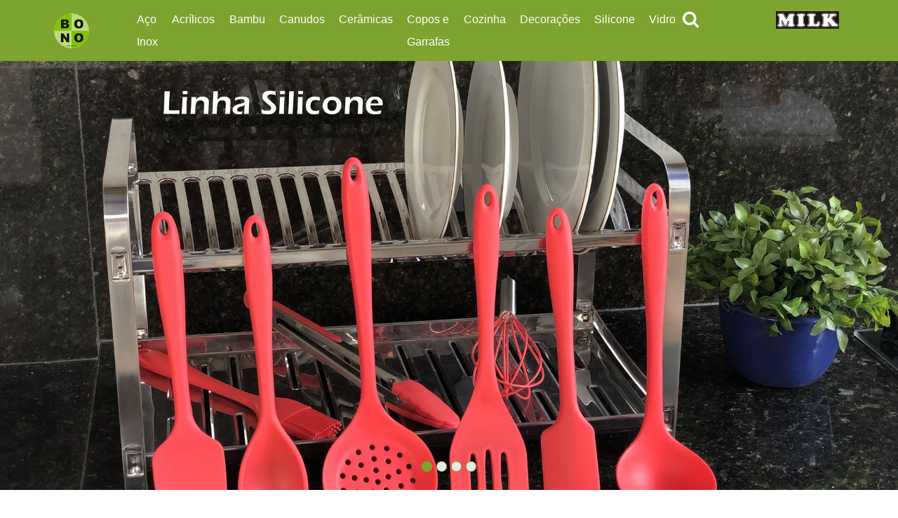

--- FILE ---
content_type: text/html; charset=ISO-8859-1
request_url: https://bonohome.com.br/
body_size: 6136
content:
<!DOCTYPE HTML>
<html>

<head>
	<meta charset="ISO-8859-1">
<meta content='width=device-width, initial-scale=1' name='viewport'>
<meta name="format-detection" content="telephone=no" />

<link rel="icon" href="https://bonohome.com.br/atributos/imagens/ico/favicon-16.png" sizes="16x16">
<link rel="icon" href="https://bonohome.com.br/atributos/imagens/ico/favicon-32.png" sizes="32x32">
<link rel="icon" href="https://bonohome.com.br/atributos/imagens/ico/favicon-48.png" sizes="48x48">
<link rel="icon" href="https://bonohome.com.br/atributos/imagens/ico/favicon-64.png" sizes="64x64">
<link rel="icon" href="https://bonohome.com.br/atributos/imagens/ico/favicon-128.png" sizes="128x128">

<link rel="apple-touch-icon-precomposed" sizes="152x152" href="https://bonohome.com.br/atributos/imagens/ico/apple-touch-icon-152x152.png">
<link rel="apple-touch-icon-precomposed" sizes="144x144" href="https://bonohome.com.br/atributos/imagens/ico/apple-touch-icon-144x144.png">
<link rel="apple-touch-icon-precomposed" sizes="120x120" href="https://bonohome.com.br/atributos/imagens/ico/apple-touch-icon-120x120.png">
<link rel="apple-touch-icon-precomposed" sizes="114x114" href="https://bonohome.com.br/atributos/imagens/ico/apple-touch-icon-114x114.png">
<link rel="apple-touch-icon-precomposed" sizes="76x76" href="https://bonohome.com.br/atributos/imagens/ico/apple-touch-icon-76x76.png">
<link rel="apple-touch-icon-precomposed" sizes="72x72" href="https://bonohome.com.br/atributos/imagens/ico/apple-touch-icon-72x72.png">
<link rel="apple-touch-icon-precomposed" href="https://bonohome.com.br/atributos/imagens/ico/apple-touch-icon.png">

<meta name="msapplication-TileImage" content="https://bonohome.com.br/atributos/imagens/ico/tile.png"/>
<link rel="stylesheet" type="text/css" href="https://bonohome.com.br/atributos/styles/base/bootstrap-addOn.css" /><link rel="stylesheet" type="text/css" href="https://bonohome.com.br/atributos/styles/base/bootstrap.css" /><link rel="stylesheet" type="text/css" href="https://bonohome.com.br/atributos/styles/base/font-awesome.css" /><link rel="stylesheet" type="text/css" href="https://bonohome.com.br/atributos/styles/base/fonts.css" /><link rel="stylesheet" type="text/css" href="https://bonohome.com.br/atributos/styles/base/global.css" /><link rel="stylesheet" type="text/css" href="https://bonohome.com.br/atributos/styles/base/ionicons.css" /><link rel="stylesheet" type="text/css" href="https://bonohome.com.br/atributos/styles/base/jquery-ui.css" /><link rel="stylesheet" type="text/css" href="https://bonohome.com.br/atributos/styles/base/jquery-ui.structure.css" /><link rel="stylesheet" type="text/css" href="https://bonohome.com.br/atributos/styles/base/jquery-ui.theme.css" /><link rel="stylesheet" type="text/css" href="https://bonohome.com.br/atributos/styles/layout/404.css" /><link rel="stylesheet" type="text/css" href="https://bonohome.com.br/atributos/styles/layout/content.css" /><link rel="stylesheet" type="text/css" href="https://bonohome.com.br/atributos/styles/layout/footer.css" /><link rel="stylesheet" type="text/css" href="https://bonohome.com.br/atributos/styles/layout/global.css" /><link rel="stylesheet" type="text/css" href="https://bonohome.com.br/atributos/styles/layout/header.css" /><link rel="stylesheet" type="text/css" href="https://bonohome.com.br/atributos/styles/layout/nav.css" /><link rel="stylesheet" type="text/css" href="https://bonohome.com.br/atributos/styles/layout/produto.css" /><link rel="stylesheet" type="text/css" href="https://bonohome.com.br/atributos/styles/layout/var.css" /><link rel="stylesheet" type="text/css" href="https://bonohome.com.br/atributos/styles/state/steps.css" /><link rel="stylesheet" type="text/css" href="https://bonohome.com.br/atributos/styles/trumps/callout.css" /><link rel="stylesheet" type="text/css" href="https://bonohome.com.br/atributos/styles/trumps/class.css" /><link rel="stylesheet" type="text/css" href="https://bonohome.com.br/atributos/styles/trumps/fx.css" /><link rel="stylesheet" type="text/css" href="https://bonohome.com.br/atributos/library/animate/css/animate-min.css" />
<!--[if lt IE 9]>
<script src="http://html5shim.googlecode.com/svn/trunk/html5.js"></script>
<![endif]-->

<meta name="Robots" content="ALL" />

<meta name="Author" content="BonoHome" />
<meta name="copyright" content="© 2025 BonoHome" />
<meta name="Language" content="Portuguese" />
<meta http-equiv="content-language" content="pt-br" />
<meta name="Revisit" content="1 days" />
<meta http-equiv="Pragma" content="no-cache" />


<meta name="expires" content="0">

<meta property="og:locale" content="pt_BR" />
<meta property="og:site_name" content="BonoHome" />
<meta property="og:type" content="article"/>

	
	<link rel="stylesheet" type="text/css" href="https://bonohome.com.br/atributos/library/slick/css/slick.css"/>
	<link rel="stylesheet" type="text/css" href="https://bonohome.com.br/atributos/library/slick/css/slick-theme.css"/>
	<title>
		Página Inicial | BonoHome	</title>
	<meta name="Description" content=""/>
	<meta name="keywords" content=""/>
	<link rel="canonical" href="https://bonohome.com.br/index"/>
	<meta property="og:title" content="Página Inicial"/>
	<meta property="og:description" content=""/>
	<meta property="og:url" content="https://bonohome.com.br/index"/>
	<meta property="og:image" content="https://bonohome.com.br/atributos/imagens/ico/tile.png" /></head>

<body>

	<script>
  (function(i,s,o,g,r,a,m){i['GoogleAnalyticsObject']=r;i[r]=i[r]||function(){
  (i[r].q=i[r].q||[]).push(arguments)},i[r].l=1*new Date();a=s.createElement(o),
  m=s.getElementsByTagName(o)[0];a.async=1;a.src=g;m.parentNode.insertBefore(a,m)
  })(window,document,'script','//www.google-analytics.com/analytics.js','ga');

  ga('create', 'UA-9022302-63', 'bonohome.com.br');
  ga('send', 'pageview');

</script>
	<header class="c-header o-header-mobile">
	<div class="o-center">
		<div class="o-header-up">	
			<div class="o-logo">
				<a href="https://bonohome.com.br/"><img src="https://bonohome.com.br/atributos/imagens/global/logo-bono.png" title="Bono Home" alt="Bono Home" /></a>
			<!-- .o-logo end -->
			</div>		
			<!--.c-nav burguer-->
			<nav class="c-nav col-lg-10 col-md-10 ml-auto" id="o-nav-mobile">
				<div id="minhaDivMob" class="col-md-3 pl-0">
					<form method="get" action="https://bonohome.com.br/pesquisa">
						<i class="o-icon fafa-search btn-toggle" data-element="#minhaDiv" onClick="mostrarPesquisa()"></i><input type="text" class="o-input col-md-8 my-md-3" autofocus name="pesquisar" id="pesquisar" placeholder="Pesquisar" value=""/>
					</form>
				</div>
									<ul class="o-link p-0 m-0">
													<li>
								<a href="https://bonohome.com.br/produtos/4/aco-inox/" title="Aço Inox">Aço Inox</a>
																	<ul>
																					<li><a href="https://bonohome.com.br/produtos/4/aco-inox/48/outros/" title="Outros">Outros</a></li>
																						<li><a href="https://bonohome.com.br/produtos/4/aco-inox/47/para-drinks/" title="Para Drinks">Para Drinks</a></li>
																						<li><a href="https://bonohome.com.br/produtos/4/aco-inox/6/utensilios-em-inox/" title="Utensílios em Inox">Utensílios em Inox</a></li>
																				</ul>
																</li>
														<li>
								<a href="https://bonohome.com.br/produtos/2/acrilicos/" title="Acrílicos">Acrílicos</a>
																	<ul>
																					<li><a href="https://bonohome.com.br/produtos/2/acrilicos/21/acrilicos-de-cozinha/" title="Acrílicos de Cozinha">Acrílicos de Cozinha</a></li>
																						<li><a href="https://bonohome.com.br/produtos/2/acrilicos/15/bowls/" title="Bowls">Bowls</a></li>
																						<li><a href="https://bonohome.com.br/produtos/2/acrilicos/13/copos/" title="Copos">Copos</a></li>
																						<li><a href="https://bonohome.com.br/produtos/2/acrilicos/12/jarras/" title="Jarras">Jarras</a></li>
																						<li><a href="https://bonohome.com.br/produtos/2/acrilicos/43/organizadores/" title="Organizadores">Organizadores</a></li>
																						<li><a href="https://bonohome.com.br/produtos/2/acrilicos/17/potes-hermeticos/" title="Potes Herméticos">Potes Herméticos</a></li>
																						<li><a href="https://bonohome.com.br/produtos/2/acrilicos/16/saladeiras/" title="Saladeiras">Saladeiras</a></li>
																						<li><a href="https://bonohome.com.br/produtos/2/acrilicos/14/tacas/" title="Taças">Taças</a></li>
																				</ul>
																</li>
														<li>
								<a href="https://bonohome.com.br/produtos/12/bambu/" title="Bambu">Bambu</a>
																	<ul>
																					<li><a href="https://bonohome.com.br/produtos/12/bambu/49/utensilios-em-bambu/" title="Utensílios em Bambu">Utensílios em Bambu</a></li>
																				</ul>
																</li>
														<li>
								<a href="https://bonohome.com.br/produtos/7/canudos/" title="Canudos">Canudos</a>
																	<ul>
																					<li><a href="https://bonohome.com.br/produtos/7/canudos/26/acessorios/" title="Acessórios">Acessórios</a></li>
																						<li><a href="https://bonohome.com.br/produtos/7/canudos/24/canudos-de-aco-inox/" title="Canudos de Aço Inox">Canudos de Aço Inox</a></li>
																						<li><a href="https://bonohome.com.br/produtos/7/canudos/25/canudos-de-silicone/" title="Canudos de Silicone">Canudos de Silicone</a></li>
																				</ul>
																</li>
														<li>
								<a href="https://bonohome.com.br/produtos/10/ceramicas/" title="Cerâmicas">Cerâmicas</a>
																	<ul>
																					<li><a href="https://bonohome.com.br/produtos/10/ceramicas/45/canecas/" title="Canecas">Canecas</a></li>
																						<li><a href="https://bonohome.com.br/produtos/10/ceramicas/53/pratos-e-bowls/" title="Pratos e Bowls">Pratos e Bowls</a></li>
																						<li><a href="https://bonohome.com.br/produtos/10/ceramicas/44/xicaras/" title="Xícaras">Xícaras</a></li>
																				</ul>
																</li>
														<li>
								<a href="https://bonohome.com.br/produtos/14/copos-e-garrafas/" title="Copos e Garrafas">Copos e Garrafas</a>
																	<ul>
																					<li><a href="https://bonohome.com.br/produtos/14/copos-e-garrafas/23/em-silicone/" title="Em Silicone">Em Silicone</a></li>
																						<li><a href="https://bonohome.com.br/produtos/14/copos-e-garrafas/51/mixer/" title="Mixer">Mixer</a></li>
																						<li><a href="https://bonohome.com.br/produtos/14/copos-e-garrafas/52/termicos/" title="Térmicos">Térmicos</a></li>
																				</ul>
																</li>
														<li>
								<a href="https://bonohome.com.br/produtos/8/cozinha/" title="Cozinha">Cozinha</a>
																	<ul>
																					<li><a href="https://bonohome.com.br/produtos/8/cozinha/22/cozinha/" title="Cozinha">Cozinha</a></li>
																				</ul>
																</li>
														<li>
								<a href="https://bonohome.com.br/produtos/9/decoracoes/" title="Decorações">Decorações</a>
																	<ul>
																					<li><a href="https://bonohome.com.br/produtos/9/decoracoes/56/bandejas/" title="Bandejas">Bandejas</a></li>
																						<li><a href="https://bonohome.com.br/produtos/9/decoracoes/40/cestas/" title="Cestas">Cestas</a></li>
																						<li><a href="https://bonohome.com.br/produtos/9/decoracoes/54/diversos/" title="Diversos">Diversos</a></li>
																						<li><a href="https://bonohome.com.br/produtos/9/decoracoes/7/jogos-americanos/" title="Jogos Americanos">Jogos Americanos</a></li>
																						<li><a href="https://bonohome.com.br/produtos/9/decoracoes/37/sousplats/" title="Sousplats">Sousplats</a></li>
																				</ul>
																</li>
														<li>
								<a href="https://bonohome.com.br/produtos/3/silicone/" title="Silicone">Silicone</a>
																	<ul>
																					<li><a href="https://bonohome.com.br/produtos/3/silicone/29/batedores/" title="Batedores">Batedores</a></li>
																						<li><a href="https://bonohome.com.br/produtos/3/silicone/34/colheres/" title="Colheres">Colheres</a></li>
																						<li><a href="https://bonohome.com.br/produtos/3/silicone/33/conchas/" title="Conchas">Conchas</a></li>
																						<li><a href="https://bonohome.com.br/produtos/3/silicone/32/escumadeiras/" title="Escumadeiras">Escumadeiras</a></li>
																						<li><a href="https://bonohome.com.br/produtos/3/silicone/28/espatulas/" title="Espátulas">Espátulas</a></li>
																						<li><a href="https://bonohome.com.br/produtos/3/silicone/38/forma-e-apoiadores/" title="Forma e Apoiadores">Forma e Apoiadores</a></li>
																						<li><a href="https://bonohome.com.br/produtos/3/silicone/27/luvas/" title="Luvas">Luvas</a></li>
																						<li><a href="https://bonohome.com.br/produtos/3/silicone/31/pegadores/" title="Pegadores">Pegadores</a></li>
																						<li><a href="https://bonohome.com.br/produtos/3/silicone/30/pinceis/" title="Pincéis">Pincéis</a></li>
																						<li><a href="https://bonohome.com.br/produtos/3/silicone/35/ralos/" title="Ralos">Ralos</a></li>
																						<li><a href="https://bonohome.com.br/produtos/3/silicone/36/tampas/" title="Tampas">Tampas</a></li>
																				</ul>
																</li>
														<li>
								<a href="https://bonohome.com.br/produtos/13/vidro/" title="Vidro">Vidro</a>
																	<ul>
																					<li><a href="https://bonohome.com.br/produtos/13/vidro/50/vidros/" title="Vidros">Vidros</a></li>
																				</ul>
																</li>
													<li><a href="https://bonohome.com.br/sobre/">A Empresa</a></li>
						<li><a href="https://bonohome.com.br/contato/">Contato</a></li>
					</ul>
									<div id="minhaDiv">
					<form method="get" action="https://bonohome.com.br/pesquisa">
						<i class="o-icon fafa-search btn-toggle" data-element="#minhaDiv" onClick="mostrarPesquisa()"></i><input type="text" class="o-input col-md-8 my-md-3" autofocus name="pesquisar" id="pesquisar" placeholder="Pesquisar" value=""/>
					</form>
				</div>
				<div class="w-100 col-md-12 mt-md-1">
					<a target="_blank" href="http://milkhome.com.br/"><img src="https://bonohome.com.br/atributos/imagens/global/logo-milk.png" title="Visite MilkHome" title="Visite MilkHome" class="o-milk"/></a>
				</div>
				<div class="col-md-12 mt-md-1">
					<a target="_blank" href="https://www.instagram.com/bono_home/" class="d-inline text-white"><i class="fa fa-instagram"></i> /bono_home</a>
				</div>
			</nav>
			<!-- .c-nav burger end -->
			
			<!-- .c-nav -->
			<nav class="c-nav o-nav-inline col-lg-11 col-md-11">
									<ul class="o-link p-0 m-0">
													<li>
								<a href="https://bonohome.com.br/produtos/4/aco-inox/" title="Aço Inox">Aço Inox</a>
																	<ul class="o-submenu">
																					<li><a href="https://bonohome.com.br/produtos/4/aco-inox/48/outros/" title="Outros">Outros</a></li>
																						<li><a href="https://bonohome.com.br/produtos/4/aco-inox/47/para-drinks/" title="Para Drinks">Para Drinks</a></li>
																						<li><a href="https://bonohome.com.br/produtos/4/aco-inox/6/utensilios-em-inox/" title="Utensílios em Inox">Utensílios em Inox</a></li>
																				</ul>
																</li>
														<li>
								<a href="https://bonohome.com.br/produtos/2/acrilicos/" title="Acrílicos">Acrílicos</a>
																	<ul class="o-submenu">
																					<li><a href="https://bonohome.com.br/produtos/2/acrilicos/21/acrilicos-de-cozinha/" title="Acrílicos de Cozinha">Acrílicos de Cozinha</a></li>
																						<li><a href="https://bonohome.com.br/produtos/2/acrilicos/15/bowls/" title="Bowls">Bowls</a></li>
																						<li><a href="https://bonohome.com.br/produtos/2/acrilicos/13/copos/" title="Copos">Copos</a></li>
																						<li><a href="https://bonohome.com.br/produtos/2/acrilicos/12/jarras/" title="Jarras">Jarras</a></li>
																						<li><a href="https://bonohome.com.br/produtos/2/acrilicos/43/organizadores/" title="Organizadores">Organizadores</a></li>
																						<li><a href="https://bonohome.com.br/produtos/2/acrilicos/17/potes-hermeticos/" title="Potes Herméticos">Potes Herméticos</a></li>
																						<li><a href="https://bonohome.com.br/produtos/2/acrilicos/16/saladeiras/" title="Saladeiras">Saladeiras</a></li>
																						<li><a href="https://bonohome.com.br/produtos/2/acrilicos/14/tacas/" title="Taças">Taças</a></li>
																				</ul>
																</li>
														<li>
								<a href="https://bonohome.com.br/produtos/12/bambu/" title="Bambu">Bambu</a>
																	<ul class="o-submenu">
																					<li><a href="https://bonohome.com.br/produtos/12/bambu/49/utensilios-em-bambu/" title="Utensílios em Bambu">Utensílios em Bambu</a></li>
																				</ul>
																</li>
														<li>
								<a href="https://bonohome.com.br/produtos/7/canudos/" title="Canudos">Canudos</a>
																	<ul class="o-submenu">
																					<li><a href="https://bonohome.com.br/produtos/7/canudos/26/acessorios/" title="Acessórios">Acessórios</a></li>
																						<li><a href="https://bonohome.com.br/produtos/7/canudos/24/canudos-de-aco-inox/" title="Canudos de Aço Inox">Canudos de Aço Inox</a></li>
																						<li><a href="https://bonohome.com.br/produtos/7/canudos/25/canudos-de-silicone/" title="Canudos de Silicone">Canudos de Silicone</a></li>
																				</ul>
																</li>
														<li>
								<a href="https://bonohome.com.br/produtos/10/ceramicas/" title="Cerâmicas">Cerâmicas</a>
																	<ul class="o-submenu">
																					<li><a href="https://bonohome.com.br/produtos/10/ceramicas/45/canecas/" title="Canecas">Canecas</a></li>
																						<li><a href="https://bonohome.com.br/produtos/10/ceramicas/53/pratos-e-bowls/" title="Pratos e Bowls">Pratos e Bowls</a></li>
																						<li><a href="https://bonohome.com.br/produtos/10/ceramicas/44/xicaras/" title="Xícaras">Xícaras</a></li>
																				</ul>
																</li>
														<li>
								<a href="https://bonohome.com.br/produtos/14/copos-e-garrafas/" title="Copos e Garrafas">Copos e Garrafas</a>
																	<ul class="o-submenu">
																					<li><a href="https://bonohome.com.br/produtos/14/copos-e-garrafas/23/em-silicone/" title="Em Silicone">Em Silicone</a></li>
																						<li><a href="https://bonohome.com.br/produtos/14/copos-e-garrafas/51/mixer/" title="Mixer">Mixer</a></li>
																						<li><a href="https://bonohome.com.br/produtos/14/copos-e-garrafas/52/termicos/" title="Térmicos">Térmicos</a></li>
																				</ul>
																</li>
														<li>
								<a href="https://bonohome.com.br/produtos/8/cozinha/" title="Cozinha">Cozinha</a>
																	<ul class="o-submenu">
																					<li><a href="https://bonohome.com.br/produtos/8/cozinha/22/cozinha/" title="Cozinha">Cozinha</a></li>
																				</ul>
																</li>
														<li>
								<a href="https://bonohome.com.br/produtos/9/decoracoes/" title="Decorações">Decorações</a>
																	<ul class="o-submenu">
																					<li><a href="https://bonohome.com.br/produtos/9/decoracoes/56/bandejas/" title="Bandejas">Bandejas</a></li>
																						<li><a href="https://bonohome.com.br/produtos/9/decoracoes/40/cestas/" title="Cestas">Cestas</a></li>
																						<li><a href="https://bonohome.com.br/produtos/9/decoracoes/54/diversos/" title="Diversos">Diversos</a></li>
																						<li><a href="https://bonohome.com.br/produtos/9/decoracoes/7/jogos-americanos/" title="Jogos Americanos">Jogos Americanos</a></li>
																						<li><a href="https://bonohome.com.br/produtos/9/decoracoes/37/sousplats/" title="Sousplats">Sousplats</a></li>
																				</ul>
																</li>
														<li>
								<a href="https://bonohome.com.br/produtos/3/silicone/" title="Silicone">Silicone</a>
																	<ul class="o-submenu">
																					<li><a href="https://bonohome.com.br/produtos/3/silicone/29/batedores/" title="Batedores">Batedores</a></li>
																						<li><a href="https://bonohome.com.br/produtos/3/silicone/34/colheres/" title="Colheres">Colheres</a></li>
																						<li><a href="https://bonohome.com.br/produtos/3/silicone/33/conchas/" title="Conchas">Conchas</a></li>
																						<li><a href="https://bonohome.com.br/produtos/3/silicone/32/escumadeiras/" title="Escumadeiras">Escumadeiras</a></li>
																						<li><a href="https://bonohome.com.br/produtos/3/silicone/28/espatulas/" title="Espátulas">Espátulas</a></li>
																						<li><a href="https://bonohome.com.br/produtos/3/silicone/38/forma-e-apoiadores/" title="Forma e Apoiadores">Forma e Apoiadores</a></li>
																						<li><a href="https://bonohome.com.br/produtos/3/silicone/27/luvas/" title="Luvas">Luvas</a></li>
																						<li><a href="https://bonohome.com.br/produtos/3/silicone/31/pegadores/" title="Pegadores">Pegadores</a></li>
																						<li><a href="https://bonohome.com.br/produtos/3/silicone/30/pinceis/" title="Pincéis">Pincéis</a></li>
																						<li><a href="https://bonohome.com.br/produtos/3/silicone/35/ralos/" title="Ralos">Ralos</a></li>
																						<li><a href="https://bonohome.com.br/produtos/3/silicone/36/tampas/" title="Tampas">Tampas</a></li>
																				</ul>
																</li>
														<li>
								<a href="https://bonohome.com.br/produtos/13/vidro/" title="Vidro">Vidro</a>
																	<ul class="o-submenu">
																					<li><a href="https://bonohome.com.br/produtos/13/vidro/50/vidros/" title="Vidros">Vidros</a></li>
																				</ul>
																</li>
													<li class="o-input-icon ml-auto"><i class="o-icon fa fa-search btn-toggle" data-element="#labelPesquisar" onClick="mostrarPesquisa()"></i></li>
						<li class="o-bono"><a target="_blank" href="http://milkhome.com.br/"><img src="https://bonohome.com.br/atributos/imagens/global/logo-milk.png" title="Visite MilkHome" title="Visite MilkHome" class="o-milk"/></a></li>
					</ul>
									<div id="labelPesquisar" class="u-transition-ease-slow">
					<form method="get" action="https://bonohome.com.br/pesquisa">
						<input type="text" class="o-input col-md-11 my-md-3" autofocus name="pesquisar" id="pesquisar" placeholder="Pesquisar" value=""/>
					</form>
				</div>		
			<!-- .c-nav end -->
			</nav>
		</div>
	<!-- .o-center end -->
	</div>
<!-- .c-header end -->
</header>
<a href="javascript:;" class="o-nav-burger u-transition-ease-slow is-hidden"><span></span><span></span><span></span></a>
<div class="o-mobile-off"></div>
<div id="o-nav-mobile-group"></div>	
			<!-- Inicia Carrosel-->		
		<div id="CarouselIndex" class="carousel slide">
		
			<!-- Inicia indicadores de slide -->
			<ol class="carousel-indicators">
									<li data-target="#CarouselIndex" data-slide-to="0" class="active"></li>
										<li data-target="#CarouselIndex" data-slide-to="1" class=""></li>
										<li data-target="#CarouselIndex" data-slide-to="2" class=""></li>
										<li data-target="#CarouselIndex" data-slide-to="3" class=""></li>
								</ol>			
			<!-- Finaliza indicadores de slide -->
			
			<!-- Inicia fotos do slide -->
			<div class="carousel-inner">
										
						<div class="slider-size carousel-item active" style="background:url(https://bonohome.com.br/upload/destaque/2019/2/3/big/silicone.jpg) center center; background-size:cover;"></div>
												
						<div class="slider-size carousel-item " style="background:url(https://bonohome.com.br/upload/destaque/2019/2/2/big/flip.jpg) center center; background-size:cover;"></div>
												
						<div class="slider-size carousel-item " style="background:url(https://bonohome.com.br/upload/destaque/2019/2/1/big/canudo.jpg) center center; background-size:cover;"></div>
												
						<div class="slider-size carousel-item " style="background:url(https://bonohome.com.br/upload/destaque/2022/8/743/big/editado.jpg) center center; background-size:cover;"></div>
									</div>
			<!-- Finaliza fotos do slide -->
		</div>		
		<!-- Finaliza Carrosel-->
		
	<article class="c-content c-index">	
		<!------Mais Produtos------>
		 			<section class="o-produtos">
				<div class="o-center">
					<h1 class="o-title-1 w-100 text-center mb-md-5">Mais produtos</h1>
					<div class="row">
							
							<a class="o-hover col-md-3 mb-md-5" href="https://bonohome.com.br/produtos/8/cozinha/22/cozinha/570/manta-antiaderente-em-teflon-30x40cm">
								<div class="o-content u-transition-ease-slow">
									<div class="o-bg-box mt-md-4" style="background-image: url(https://bonohome.com.br/upload/produto/2020/10/593/small/be4025.jpg);"></div>
									<h2 class="o-title-1 text-center">Manta Antiaderente em Teflon 30x40cm</h2>
									<span class="o-button w-100 d-flex flex-wrap col-md-10 justify-content-center align-items-center mt-3 mb-3 text-center mx-auto">Ver detalhes</span>
								</div>
							</a>
									
							<a class="o-hover col-md-3 mb-md-5" href="https://bonohome.com.br/produtos/9/decoracoes/56/bandejas/818/bandeja-redonda-30x3cm">
								<div class="o-content u-transition-ease-slow">
									<div class="o-bg-box mt-md-4" style="background-image: url(https://bonohome.com.br/upload/produto/2025/9/1006/small/6219.jpg);"></div>
									<h2 class="o-title-1 text-center">Bandeja Redonda  30x3cm</h2>
									<span class="o-button w-100 d-flex flex-wrap col-md-10 justify-content-center align-items-center mt-3 mb-3 text-center mx-auto">Ver detalhes</span>
								</div>
							</a>
									
							<a class="o-hover col-md-3 mb-md-5" href="https://bonohome.com.br/produtos/2/acrilicos/17/potes-hermeticos/384/pote-hermetico-flip-tite-retangular-1-8-litros">
								<div class="o-content u-transition-ease-slow">
									<div class="o-bg-box mt-md-4" style="background-image: url(https://bonohome.com.br/upload/produto/2020/9/568/small/nlg4806a-060.jpg);"></div>
									<h2 class="o-title-1 text-center">Pote Hermético Flip Tite Retangular 1,8 Litros</h2>
									<span class="o-button w-100 d-flex flex-wrap col-md-10 justify-content-center align-items-center mt-3 mb-3 text-center mx-auto">Ver detalhes</span>
								</div>
							</a>
									
							<a class="o-hover col-md-3 mb-md-5" href="https://bonohome.com.br/produtos/4/aco-inox/6/utensilios-em-inox/485/mini-ralador-c-quatro-faces">
								<div class="o-content u-transition-ease-slow">
									<div class="o-bg-box mt-md-4" style="background-image: url(https://bonohome.com.br/upload/produto/2019/10/460/small/c4066.jpg);"></div>
									<h2 class="o-title-1 text-center">Mini Ralador c/ Quatro Faces</h2>
									<span class="o-button w-100 d-flex flex-wrap col-md-10 justify-content-center align-items-center mt-3 mb-3 text-center mx-auto">Ver detalhes</span>
								</div>
							</a>
									
							<a class="o-hover col-md-3 mb-md-5" href="https://bonohome.com.br/produtos/9/decoracoes/40/cestas/796/cesta-p-armazenamento-28x18x12-5cm">
								<div class="o-content u-transition-ease-slow">
									<div class="o-bg-box mt-md-4" style="background-image: url(https://bonohome.com.br/upload/produto/2025/1/981/small/6011-1-.jpg);"></div>
									<h2 class="o-title-1 text-center">Cesta P/ Armazenamento 28X18X12,5Cm</h2>
									<span class="o-button w-100 d-flex flex-wrap col-md-10 justify-content-center align-items-center mt-3 mb-3 text-center mx-auto">Ver detalhes</span>
								</div>
							</a>
									
							<a class="o-hover col-md-3 mb-md-5" href="https://bonohome.com.br/produtos/9/decoracoes/56/bandejas/815/bandeja-redonda-34x3cm">
								<div class="o-content u-transition-ease-slow">
									<div class="o-bg-box mt-md-4" style="background-image: url(https://bonohome.com.br/upload/produto/2025/9/1002/small/6211.jpg);"></div>
									<h2 class="o-title-1 text-center">Bandeja Redonda 34x3cm</h2>
									<span class="o-button w-100 d-flex flex-wrap col-md-10 justify-content-center align-items-center mt-3 mb-3 text-center mx-auto">Ver detalhes</span>
								</div>
							</a>
									
							<a class="o-hover col-md-3 mb-md-5" href="https://bonohome.com.br/produtos/2/acrilicos/17/potes-hermeticos/304/pote-hermetico-mini-flip-tite-500ml">
								<div class="o-content u-transition-ease-slow">
									<div class="o-bg-box mt-md-4" style="background-image: url(https://bonohome.com.br/upload/produto/2019/2/221/small/221.jpg);"></div>
									<h2 class="o-title-1 text-center">Pote Hermético Mini Flip Tite 500ml</h2>
									<span class="o-button w-100 d-flex flex-wrap col-md-10 justify-content-center align-items-center mt-3 mb-3 text-center mx-auto">Ver detalhes</span>
								</div>
							</a>
									
							<a class="o-hover col-md-3 mb-md-5" href="https://bonohome.com.br/produtos/4/aco-inox/6/utensilios-em-inox/772/peneira-26-8x12cm">
								<div class="o-content u-transition-ease-slow">
									<div class="o-bg-box mt-md-4" style="background-image: url(https://bonohome.com.br/upload/produto/2025/1/966/small/5622-5623-5624-5625.jpg);"></div>
									<h2 class="o-title-1 text-center">Peneira 26,8X12Cm</h2>
									<span class="o-button w-100 d-flex flex-wrap col-md-10 justify-content-center align-items-center mt-3 mb-3 text-center mx-auto">Ver detalhes</span>
								</div>
							</a>
									
							<a class="o-hover col-md-3 mb-md-5" href="https://bonohome.com.br/produtos/4/aco-inox/47/para-drinks/505/coqueteleira-c-aparador-p-gelo-500ml">
								<div class="o-content u-transition-ease-slow">
									<div class="o-bg-box mt-md-4" style="background-image: url(https://bonohome.com.br/upload/produto/2019/10/482/small/41401.jpg);"></div>
									<h2 class="o-title-1 text-center">Coqueteleira c/ Aparador p/ Gelo 500ml</h2>
									<span class="o-button w-100 d-flex flex-wrap col-md-10 justify-content-center align-items-center mt-3 mb-3 text-center mx-auto">Ver detalhes</span>
								</div>
							</a>
									
							<a class="o-hover col-md-3 mb-md-5" href="https://bonohome.com.br/produtos/9/decoracoes/54/diversos/763/cesto-p-roupa-redondo-36x50cm">
								<div class="o-content u-transition-ease-slow">
									<div class="o-bg-box mt-md-4" style="background-image: url(https://bonohome.com.br/upload/produto/2025/1/957/small/5603.jpg);"></div>
									<h2 class="o-title-1 text-center">Cesto P/ Roupa Redondo 36X50Cm</h2>
									<span class="o-button w-100 d-flex flex-wrap col-md-10 justify-content-center align-items-center mt-3 mb-3 text-center mx-auto">Ver detalhes</span>
								</div>
							</a>
									
							<a class="o-hover col-md-3 mb-md-5" href="https://bonohome.com.br/produtos/7/canudos/24/canudos-de-aco-inox/468/canudo-rose-gold-reto-c-escova">
								<div class="o-content u-transition-ease-slow">
									<div class="o-bg-box mt-md-4" style="background-image: url(https://bonohome.com.br/upload/produto/2019/10/447/small/e131120.jpg);"></div>
									<h2 class="o-title-1 text-center">Canudo Rose Gold Reto c/ Escova</h2>
									<span class="o-button w-100 d-flex flex-wrap col-md-10 justify-content-center align-items-center mt-3 mb-3 text-center mx-auto">Ver detalhes</span>
								</div>
							</a>
									
							<a class="o-hover col-md-3 mb-md-5" href="https://bonohome.com.br/produtos/3/silicone/34/colheres/707/mini-colher-de-silicone-preta-20-5cm">
								<div class="o-content u-transition-ease-slow">
									<div class="o-bg-box mt-md-4" style="background-image: url(https://bonohome.com.br/upload/produto/2024/3/908/small/m6713-pt.jpg);"></div>
									<h2 class="o-title-1 text-center">Mini Colher de Silicone Preta 20,5cm</h2>
									<span class="o-button w-100 d-flex flex-wrap col-md-10 justify-content-center align-items-center mt-3 mb-3 text-center mx-auto">Ver detalhes</span>
								</div>
							</a>
									
							<a class="o-hover col-md-3 mb-md-5" href="https://bonohome.com.br/produtos/12/bambu/49/utensilios-em-bambu/800/bandeja-de-bambu-28x18x1-3cm">
								<div class="o-content u-transition-ease-slow">
									<div class="o-bg-box mt-md-4" style="background-image: url(https://bonohome.com.br/upload/produto/2025/1/998/small/6045.jpg);"></div>
									<h2 class="o-title-1 text-center">Bandeja De Bambu 28X18X1,3Cm</h2>
									<span class="o-button w-100 d-flex flex-wrap col-md-10 justify-content-center align-items-center mt-3 mb-3 text-center mx-auto">Ver detalhes</span>
								</div>
							</a>
									
							<a class="o-hover col-md-3 mb-md-5" href="https://bonohome.com.br/produtos/4/aco-inox/47/para-drinks/711/cantil-de-bolso-em-aco-inox-210ml">
								<div class="o-content u-transition-ease-slow">
									<div class="o-bg-box mt-md-4" style="background-image: url(https://bonohome.com.br/upload/produto/2024/3/886/small/5511.jpg);"></div>
									<h2 class="o-title-1 text-center">Cantil de Bolso em Aço Inox 210ml</h2>
									<span class="o-button w-100 d-flex flex-wrap col-md-10 justify-content-center align-items-center mt-3 mb-3 text-center mx-auto">Ver detalhes</span>
								</div>
							</a>
									
							<a class="o-hover col-md-3 mb-md-5" href="https://bonohome.com.br/produtos/4/aco-inox/48/outros/767/bowl-23x9cm">
								<div class="o-content u-transition-ease-slow">
									<div class="o-bg-box mt-md-4" style="background-image: url(https://bonohome.com.br/upload/produto/2025/1/961/small/5616-5617-5618-5619-5620.jpg);"></div>
									<h2 class="o-title-1 text-center">Bowl 23X9Cm</h2>
									<span class="o-button w-100 d-flex flex-wrap col-md-10 justify-content-center align-items-center mt-3 mb-3 text-center mx-auto">Ver detalhes</span>
								</div>
							</a>
									
							<a class="o-hover col-md-3 mb-md-5" href="https://bonohome.com.br/produtos/3/silicone/27/luvas/124/luva-de-silicone-vermelha-22cm">
								<div class="o-content u-transition-ease-slow">
									<div class="o-bg-box mt-md-4" style="background-image: url(https://bonohome.com.br/upload/produto/2019/2/113/small/113.jpg);"></div>
									<h2 class="o-title-1 text-center">Luva de Silicone Vermelha 22cm</h2>
									<span class="o-button w-100 d-flex flex-wrap col-md-10 justify-content-center align-items-center mt-3 mb-3 text-center mx-auto">Ver detalhes</span>
								</div>
							</a>
									
							<a class="o-hover col-md-3 mb-md-5" href="https://bonohome.com.br/produtos/4/aco-inox/6/utensilios-em-inox/777/socador-20-5x3-2cm">
								<div class="o-content u-transition-ease-slow">
									<div class="o-bg-box mt-md-4" style="background-image: url(https://bonohome.com.br/upload/produto/2025/1/969/small/5631.jpg);"></div>
									<h2 class="o-title-1 text-center">Socador 20,5X3,2Cm</h2>
									<span class="o-button w-100 d-flex flex-wrap col-md-10 justify-content-center align-items-center mt-3 mb-3 text-center mx-auto">Ver detalhes</span>
								</div>
							</a>
									
							<a class="o-hover col-md-3 mb-md-5" href="https://bonohome.com.br/produtos/12/bambu/49/utensilios-em-bambu/806/bandeja-de-bambu-25x25x1-3cm">
								<div class="o-content u-transition-ease-slow">
									<div class="o-bg-box mt-md-4" style="background-image: url(https://bonohome.com.br/upload/produto/2025/1/1001/small/6051.jpg);"></div>
									<h2 class="o-title-1 text-center">Bandeja De Bambu 25X25X1,3Cm</h2>
									<span class="o-button w-100 d-flex flex-wrap col-md-10 justify-content-center align-items-center mt-3 mb-3 text-center mx-auto">Ver detalhes</span>
								</div>
							</a>
									
							<a class="o-hover col-md-3 mb-md-5" href="https://bonohome.com.br/produtos/3/silicone/28/espatulas/265/espatula-de-silicone-roxo-24-7cm">
								<div class="o-content u-transition-ease-slow">
									<div class="o-bg-box mt-md-4" style="background-image: url(https://bonohome.com.br/upload/produto/2019/2/187/small/187.jpg);"></div>
									<h2 class="o-title-1 text-center">Espátula de Silicone Roxo 24,7cm</h2>
									<span class="o-button w-100 d-flex flex-wrap col-md-10 justify-content-center align-items-center mt-3 mb-3 text-center mx-auto">Ver detalhes</span>
								</div>
							</a>
									
							<a class="o-hover col-md-3 mb-md-5" href="https://bonohome.com.br/produtos/7/canudos/24/canudos-de-aco-inox/456/canudo-curvo-c-escova">
								<div class="o-content u-transition-ease-slow">
									<div class="o-bg-box mt-md-4" style="background-image: url(https://bonohome.com.br/upload/produto/2019/10/438/small/e170820.jpg);"></div>
									<h2 class="o-title-1 text-center">Canudo Curvo c/ Escova</h2>
									<span class="o-button w-100 d-flex flex-wrap col-md-10 justify-content-center align-items-center mt-3 mb-3 text-center mx-auto">Ver detalhes</span>
								</div>
							</a>
									
							<a class="o-hover col-md-3 mb-md-5" href="https://bonohome.com.br/produtos/9/decoracoes/40/cestas/836/cesta-decorativa-de-fibra-natural-19x19x7cm">
								<div class="o-content u-transition-ease-slow">
									<div class="o-bg-box mt-md-4" style="background-image: url(https://bonohome.com.br/upload/produto/2025/9/1030/small/6246.jpg);"></div>
									<h2 class="o-title-1 text-center">Cesta Decorativa de Fibra Natural 19x19x7cm</h2>
									<span class="o-button w-100 d-flex flex-wrap col-md-10 justify-content-center align-items-center mt-3 mb-3 text-center mx-auto">Ver detalhes</span>
								</div>
							</a>
									
							<a class="o-hover col-md-3 mb-md-5" href="https://bonohome.com.br/produtos/12/bambu/49/utensilios-em-bambu/802/bandeja-de-bambu-25x10x1-3cm">
								<div class="o-content u-transition-ease-slow">
									<div class="o-bg-box mt-md-4" style="background-image: url(https://bonohome.com.br/upload/produto/2025/1/996/small/6047-6048-6049-2-.jpg);"></div>
									<h2 class="o-title-1 text-center">Bandeja De Bambu 25X10X1,3Cm</h2>
									<span class="o-button w-100 d-flex flex-wrap col-md-10 justify-content-center align-items-center mt-3 mb-3 text-center mx-auto">Ver detalhes</span>
								</div>
							</a>
									
							<a class="o-hover col-md-3 mb-md-5" href="https://bonohome.com.br/produtos/3/silicone/29/batedores/275/batedor-de-silicone-roxo-25-5cm">
								<div class="o-content u-transition-ease-slow">
									<div class="o-bg-box mt-md-4" style="background-image: url(https://bonohome.com.br/upload/produto/2019/2/195/small/195.jpg);"></div>
									<h2 class="o-title-1 text-center">Batedor de Silicone Roxo 25,5cm</h2>
									<span class="o-button w-100 d-flex flex-wrap col-md-10 justify-content-center align-items-center mt-3 mb-3 text-center mx-auto">Ver detalhes</span>
								</div>
							</a>
									
							<a class="o-hover col-md-3 mb-md-5" href="https://bonohome.com.br/produtos/10/ceramicas/44/xicaras/606/conj-4-xicaras-de-cafe-ceramica-estampa-coffe-shop-85ml">
								<div class="o-content u-transition-ease-slow">
									<div class="o-bg-box mt-md-4" style="background-image: url(https://bonohome.com.br/upload/produto/2021/10/665/small/4042-2-.jpg);"></div>
									<h2 class="o-title-1 text-center">Conj 4 Xícaras de Café Cerâmica Estampa Coffe Shop 85ml</h2>
									<span class="o-button w-100 d-flex flex-wrap col-md-10 justify-content-center align-items-center mt-3 mb-3 text-center mx-auto">Ver detalhes</span>
								</div>
							</a>
									
							<a class="o-hover col-md-3 mb-md-5" href="https://bonohome.com.br/produtos/3/silicone/28/espatulas/585/espatula-de-silicone-cinza-30cm">
								<div class="o-content u-transition-ease-slow">
									<div class="o-bg-box mt-md-4" style="background-image: url(https://bonohome.com.br/upload/produto/2021/10/624/small/d6711-cz.jpg);"></div>
									<h2 class="o-title-1 text-center">Espátula de Silicone Cinza 30cm</h2>
									<span class="o-button w-100 d-flex flex-wrap col-md-10 justify-content-center align-items-center mt-3 mb-3 text-center mx-auto">Ver detalhes</span>
								</div>
							</a>
									
							<a class="o-hover col-md-3 mb-md-5" href="https://bonohome.com.br/produtos/3/silicone/29/batedores/152/batedor-de-silicone-preto-30-5cm">
								<div class="o-content u-transition-ease-slow">
									<div class="o-bg-box mt-md-4" style="background-image: url(https://bonohome.com.br/upload/produto/2019/2/131/small/131.jpg);"></div>
									<h2 class="o-title-1 text-center">Batedor de Silicone Preto 30,5cm</h2>
									<span class="o-button w-100 d-flex flex-wrap col-md-10 justify-content-center align-items-center mt-3 mb-3 text-center mx-auto">Ver detalhes</span>
								</div>
							</a>
									
							<a class="o-hover col-md-3 mb-md-5" href="https://bonohome.com.br/produtos/2/acrilicos/13/copos/33/copo-redondo-grande-600ml">
								<div class="o-content u-transition-ease-slow">
									<div class="o-bg-box mt-md-4" style="background-image: url(https://bonohome.com.br/upload/produto/2019/2/43/small/43.jpg);"></div>
									<h2 class="o-title-1 text-center">Copo Redondo Grande 600ml</h2>
									<span class="o-button w-100 d-flex flex-wrap col-md-10 justify-content-center align-items-center mt-3 mb-3 text-center mx-auto">Ver detalhes</span>
								</div>
							</a>
									
							<a class="o-hover col-md-3 mb-md-5" href="https://bonohome.com.br/produtos/9/decoracoes/40/cestas/809/cesta-de-plastico-21-5x12x16cm">
								<div class="o-content u-transition-ease-slow">
									<div class="o-bg-box mt-md-4" style="background-image: url(https://bonohome.com.br/upload/produto/2025/1/989/small/6019.jpg);"></div>
									<h2 class="o-title-1 text-center">Cesta De Plástico 21,5X12X16Cm</h2>
									<span class="o-button w-100 d-flex flex-wrap col-md-10 justify-content-center align-items-center mt-3 mb-3 text-center mx-auto">Ver detalhes</span>
								</div>
							</a>
									
							<a class="o-hover col-md-3 mb-md-5" href="https://bonohome.com.br/produtos/3/silicone/34/colheres/708/mini-colher-de-silicone-vermelha-20-5cm">
								<div class="o-content u-transition-ease-slow">
									<div class="o-bg-box mt-md-4" style="background-image: url(https://bonohome.com.br/upload/produto/2024/3/909/small/m6713-vm.jpg);"></div>
									<h2 class="o-title-1 text-center">Mini Colher de Silicone Vermelha 20,5cm</h2>
									<span class="o-button w-100 d-flex flex-wrap col-md-10 justify-content-center align-items-center mt-3 mb-3 text-center mx-auto">Ver detalhes</span>
								</div>
							</a>
									
							<a class="o-hover col-md-3 mb-md-5" href="https://bonohome.com.br/produtos/3/silicone/29/batedores/153/batedor-de-silicone-laranja-25-5cm">
								<div class="o-content u-transition-ease-slow">
									<div class="o-bg-box mt-md-4" style="background-image: url(https://bonohome.com.br/upload/produto/2019/2/132/small/132.jpg);"></div>
									<h2 class="o-title-1 text-center">Batedor de Silicone Laranja 25,5cm</h2>
									<span class="o-button w-100 d-flex flex-wrap col-md-10 justify-content-center align-items-center mt-3 mb-3 text-center mx-auto">Ver detalhes</span>
								</div>
							</a>
									
							<a class="o-hover col-md-3 mb-md-5" href="https://bonohome.com.br/produtos/3/silicone/36/tampas/435/tampa-formato-passarinho-vermelha-de-silicone-p-garrafa">
								<div class="o-content u-transition-ease-slow">
									<div class="o-bg-box mt-md-4" style="background-image: url(https://bonohome.com.br/upload/produto/2019/10/404/small/d6689-vm.jpg);"></div>
									<h2 class="o-title-1 text-center">Tampa Formato Passarinho Vermelha de Silicone p/ Garrafa</h2>
									<span class="o-button w-100 d-flex flex-wrap col-md-10 justify-content-center align-items-center mt-3 mb-3 text-center mx-auto">Ver detalhes</span>
								</div>
							</a>
									
							<a class="o-hover col-md-3 mb-md-5" href="https://bonohome.com.br/produtos/3/silicone/27/luvas/117/luva-de-silicone-laranja-27cm">
								<div class="o-content u-transition-ease-slow">
									<div class="o-bg-box mt-md-4" style="background-image: url(https://bonohome.com.br/upload/produto/2019/2/107/small/107.jpg);"></div>
									<h2 class="o-title-1 text-center">Luva de Silicone Laranja 27cm</h2>
									<span class="o-button w-100 d-flex flex-wrap col-md-10 justify-content-center align-items-center mt-3 mb-3 text-center mx-auto">Ver detalhes</span>
								</div>
							</a>
												</div>
				</div>			 
			</section>	
					<!-- .c-content end -->
	</article>

	<footer class="c-footer">
	<div class="o-bg-color">
		<div class="o-center col-md-12">
			<div class="row col-md-12">
				<ul class="o-link p-0 col-md-5 col-lg-5 mr-auto">
					<li><a href="https://bonohome.com.br/">Produtos</a></li><span class="mx-2 o-pipe">|</span>
					<li><a href="https://bonohome.com.br/sobre/">A Empresa</a></li><span class="mx-2 o-pipe">|</span>
					<li><a href="https://bonohome.com.br/contato/">Contato</a></li>
					<li><a target="_blank" href="https://www.instagram.com/bono_home/"><i class="fa fa-instagram"></i> /bono_home</a></a></li>
				</ul>
				<div class="o-logo-bono col-md-1 ml-auto mr-md-5">
					<a href="https://bonohome.com.br/"><img class="o-img-footer" src="https://bonohome.com.br/atributos/imagens/global/logo-bono.png"/></a>
				</div>
			</div>
		</div>
	</div>
	<div class="o-bg-dark"> 
		<div class="o-center">
			<div class="o-direitos row">
				<div class="col-md-5">
					<p class="o-info">(13) 3232-1213 <span class="mx-3 o-pipe">|</span> contato@bonohome.com.br</p>
				</div>
				<div class="col-md-4">
					<p class="text-center">Todos os direitos reservados</p>
				</div>
				<div class="col-md-2">
					<div class="o-logo-vxm"><a href="http://www.vxm.com.br/" title="VXM Agência Digital" target="_blank"><img src="https://bonohome.com.br/atributos/imagens/global/ass_white_produzido.png" title="VXM Agência Digital" alt="VXM Agência Digital" /></a></div>
				</div>
			</div>
		</div>
	</div>
<!-- .c-footer end -->
</footer>
</body>
<script type="text/javascript">
<!--
ROOT_HTTP = 'https://bonohome.com.br/';
-->
</script>

<script type="text/javascript" src="https://bonohome.com.br/atributos/min/js/jquery.min.js"></script>
<script type="text/javascript" src="https://bonohome.com.br/atributos/min/js/jquery-ui.min.js"></script>
<script type="text/javascript" src="https://bonohome.com.br/atributos/min/js/jquery.touchSwipe.min.js"></script>
<script type="text/javascript" src="https://bonohome.com.br/atributos/min/js/popper.min.js"></script>



<!--
<script type="text/javascript" src="https://bonohome.com.br/atributos/js/angular/angular.js"></script>
<script type="text/javascript" src="https://bonohome.com.br/atributos/js/angular/ui-bootstrap.min.js"></script>
-->


<script type="text/javascript" src="https://bonohome.com.br/atributos/min/js/Names.js"></script>
<script type="text/javascript" src="https://bonohome.com.br/atributos/js/angular/angular.js"></script><script type="text/javascript" src="https://bonohome.com.br/atributos/js/angular/ui-bootstrap.min.js"></script><script type="text/javascript" src="https://bonohome.com.br/atributos/js/base/bootstrap.bundle.js"></script><script type="text/javascript" src="https://bonohome.com.br/atributos/js/base/bootstrap.js"></script><script type="text/javascript" src="https://bonohome.com.br/atributos/js/utils/Ajax.js"></script><script type="text/javascript" src="https://bonohome.com.br/atributos/js/utils/AjaxLib.js"></script><script type="text/javascript" src="https://bonohome.com.br/atributos/js/utils/All.js"></script><script type="text/javascript" src="https://bonohome.com.br/atributos/js/utils/AutoFormat.js"></script><script type="text/javascript" src="https://bonohome.com.br/atributos/js/utils/BoxInfo.js"></script><script type="text/javascript" src="https://bonohome.com.br/atributos/js/utils/Carousel.js"></script><script type="text/javascript" src="https://bonohome.com.br/atributos/js/utils/Dom.js"></script><script type="text/javascript" src="https://bonohome.com.br/atributos/js/utils/Flash.js"></script><script type="text/javascript" src="https://bonohome.com.br/atributos/js/utils/Header.js"></script><script type="text/javascript" src="https://bonohome.com.br/atributos/js/utils/Mobile.js"></script><script type="text/javascript" src="https://bonohome.com.br/atributos/js/utils/Modernizr.js"></script><script type="text/javascript" src="https://bonohome.com.br/atributos/js/utils/Page.js"></script><script type="text/javascript" src="https://bonohome.com.br/atributos/js/utils/Parse.js"></script><script type="text/javascript" src="https://bonohome.com.br/atributos/js/utils/Utils.js"></script><script type="text/javascript" src="https://bonohome.com.br/atributos/js/utils/Validation.js"></script><script type="text/javascript" src="https://bonohome.com.br/atributos/js/utils/XArray.js"></script><script type="text/javascript" src="https://bonohome.com.br/atributos/library/animate/js/viewportchecker.js"></script>

<script async type="text/javascript">
<!--
//Header.set('o-header','is-absolute','is-fixed',150);
Mobile.start();
-->
</script>

<!--pesquisar-->
<script>
	function mostrarPesquisa(){
		$('#labelPesquisar').toggleClass('is-active');
	}
</script><script type="text/javascript" src="https://bonohome.com.br/atributos/library/slick/js/slick.js"></script>

<!--slick-->
<script>
	 $('.slider-for').slick({
	  slidesToShow: 1,
	  slidesToScroll: 1,
	  arrows: false,
	  fade: true,
	  asNavFor: '.slider-nav'
	});
	$('.slider-nav').slick({
	  slidesToShow: 3,
	  slidesToScroll: 1,
	  asNavFor: '.slider-for',
	  dots: true,
	  centerMode: true,
	  focusOnSelect: true
	});
</script>
</html>

--- FILE ---
content_type: text/css
request_url: https://bonohome.com.br/atributos/styles/base/bootstrap-addOn.css
body_size: 217
content:
/*
*	Transition Fade to carousel
*/
.carousel-fade .carousel-inner .carousel-item {
  transition-property: opacity;
}
.carousel-fade .carousel-inner .carousel-item,
.carousel-fade .carousel-inner .active.carousel-item-left,
.carousel-fade .carousel-inner .active.carousel-item-right {
  opacity: 0;
}
.carousel-fade .carousel-inner .active,
.carousel-fade .carousel-inner .next.carousel-item-left,
.carousel-fade .carousel-inner .prev.carousel-item-right {
  opacity: 1;
}
.carousel-fade .carousel-inner .carousel-item-next,
.carousel-fade .carousel-inner .carousel-item-prev,
.carousel-fade .carousel-inner .active.carousel-item-left,
.carousel-fade .carousel-inner .active.carousel-item-right {
  left: 0;
  transform: translate3d(0, 0, 0);
}
.carousel-fade .carousel-control {
  z-index: 2;
}

--- FILE ---
content_type: text/css
request_url: https://bonohome.com.br/atributos/styles/base/font-awesome.css
body_size: 7507
content:
/*!
 *  Font Awesome 4.7.0 by @davegandy - http://fontawesome.io - @fontawesome
 *  License - http://fontawesome.io/license (Font: SIL OFL 1.1, CSS: MIT License)
 */
/* FONT PATH
 * -------------------------- */
@font-face {
  font-family: 'FontAwesome';
	
  src: url('../../fonts/fontawesome-webfont.eot?v=4.7.0');
  src: url('../../fonts/fontawesome-webfont.eot?#iefix&v=4.7.0') format('embedded-opentype'), 
	   url('../../fonts/fontawesome-webfont.woff2?v=4.7.0') format('woff2'),
	   url('../../fonts/fontawesome-webfont.woff?v=4.7.0') format('woff'),
	   url('../../fonts/fontawesome-webfont.ttf?v=4.7.0') format('truetype'),
	   url('../../fonts/fontawesome-webfont.svg?v=4.7.0#fontawesomeregular') format('svg');
  font-weight: normal;
  font-style: normal;
}
.fa {
  display: inline-block;
  font: normal normal normal 14px/1 FontAwesome;
  font-size: inherit;
  text-rendering: auto;
  -webkit-font-smoothing: antialiased;
  -moz-osx-font-smoothing: grayscale;
}
/* makes the font 33% larger relative to the icon container */
.fa-lg {
  font-size: 1.33333333em;
  line-height: 0.75em;
  vertical-align: -15%;
}
.fa-2x {
  font-size: 2em;
}
.fa-3x {
  font-size: 3em;
}
.fa-4x {
  font-size: 4em;
}
.fa-5x {
  font-size: 5em;
}
.fa-fw {
  width: 1.28571429em;
  text-align: center;
}
.fa-ul {
  padding-left: 0;
  margin-left: 2.14285714em;
  list-style-type: none;
}
.fa-ul > li {
  position: relative;
}
.fa-li {
  position: absolute;
  left: -2.14285714em;
  width: 2.14285714em;
  top: 0.14285714em;
  text-align: center;
}
.fa-li.fa-lg {
  left: -1.85714286em;
}
.fa-border {
  padding: .2em .25em .15em;
  border: solid 0.08em #eeeeee;
  border-radius: .1em;
}
.fa-pull-left {
  float: left;
}
.fa-pull-right {
  float: right;
}
.fa.fa-pull-left {
  margin-right: .3em;
}
.fa.fa-pull-right {
  margin-left: .3em;
}
/* Deprecated as of 4.4.0 */
.pull-right {
  float: right;
}
.pull-left {
  float: left;
}
.fa.pull-left {
  margin-right: .3em;
}
.fa.pull-right {
  margin-left: .3em;
}
.fa-spin {
  -webkit-animation: fa-spin 2s infinite linear;
  animation: fa-spin 2s infinite linear;
}
.fa-pulse {
  -webkit-animation: fa-spin 1s infinite steps(8);
  animation: fa-spin 1s infinite steps(8);
}
@-webkit-keyframes fa-spin {
  0% {
    -webkit-transform: rotate(0deg);
    transform: rotate(0deg);
  }
  100% {
    -webkit-transform: rotate(359deg);
    transform: rotate(359deg);
  }
}
@keyframes fa-spin {
  0% {
    -webkit-transform: rotate(0deg);
    transform: rotate(0deg);
  }
  100% {
    -webkit-transform: rotate(359deg);
    transform: rotate(359deg);
  }
}
.fa-rotate-90 {
  -ms-filter: "progid:DXImageTransform.Microsoft.BasicImage(rotation=1)";
  -webkit-transform: rotate(90deg);
  -ms-transform: rotate(90deg);
  transform: rotate(90deg);
}
.fa-rotate-180 {
  -ms-filter: "progid:DXImageTransform.Microsoft.BasicImage(rotation=2)";
  -webkit-transform: rotate(180deg);
  -ms-transform: rotate(180deg);
  transform: rotate(180deg);
}
.fa-rotate-270 {
  -ms-filter: "progid:DXImageTransform.Microsoft.BasicImage(rotation=3)";
  -webkit-transform: rotate(270deg);
  -ms-transform: rotate(270deg);
  transform: rotate(270deg);
}
.fa-flip-horizontal {
  -ms-filter: "progid:DXImageTransform.Microsoft.BasicImage(rotation=0, mirror=1)";
  -webkit-transform: scale(-1, 1);
  -ms-transform: scale(-1, 1);
  transform: scale(-1, 1);
}
.fa-flip-vertical {
  -ms-filter: "progid:DXImageTransform.Microsoft.BasicImage(rotation=2, mirror=1)";
  -webkit-transform: scale(1, -1);
  -ms-transform: scale(1, -1);
  transform: scale(1, -1);
}
:root .fa-rotate-90,
:root .fa-rotate-180,
:root .fa-rotate-270,
:root .fa-flip-horizontal,
:root .fa-flip-vertical {
  filter: none;
}
.fa-stack {
  position: relative;
  display: inline-block;
  width: 2em;
  height: 2em;
  line-height: 2em;
  vertical-align: middle;
}
.fa-stack-1x,
.fa-stack-2x {
  position: absolute;
  left: 0;
  width: 100%;
  text-align: center;
}
.fa-stack-1x {
  line-height: inherit;
}
.fa-stack-2x {
  font-size: 2em;
}
.fa-inverse {
  color: #ffffff;
}
/* Font Awesome uses the Unicode Private Use Area (PUA) to ensure screen
   readers do not read off random characters that represent icons */
.fa-glass:before {
  content: "\f000";
}
.fa-music:before {
  content: "\f001";
}
.fa-search:before {
  content: "\f002";
}
.fa-envelope-o:before {
  content: "\f003";
}
.fa-heart:before {
  content: "\f004";
}
.fa-star:before {
  content: "\f005";
}
.fa-star-o:before {
  content: "\f006";
}
.fa-user:before {
  content: "\f007";
}
.fa-film:before {
  content: "\f008";
}
.fa-th-large:before {
  content: "\f009";
}
.fa-th:before {
  content: "\f00a";
}
.fa-th-list:before {
  content: "\f00b";
}
.fa-check:before {
  content: "\f00c";
}
.fa-remove:before,
.fa-close:before,
.fa-times:before {
  content: "\f00d";
}
.fa-search-plus:before {
  content: "\f00e";
}
.fa-search-minus:before {
  content: "\f010";
}
.fa-power-off:before {
  content: "\f011";
}
.fa-signal:before {
  content: "\f012";
}
.fa-gear:before,
.fa-cog:before {
  content: "\f013";
}
.fa-trash-o:before {
  content: "\f014";
}
.fa-home:before {
  content: "\f015";
}
.fa-file-o:before {
  content: "\f016";
}
.fa-clock-o:before {
  content: "\f017";
}
.fa-road:before {
  content: "\f018";
}
.fa-download:before {
  content: "\f019";
}
.fa-arrow-circle-o-down:before {
  content: "\f01a";
}
.fa-arrow-circle-o-up:before {
  content: "\f01b";
}
.fa-inbox:before {
  content: "\f01c";
}
.fa-play-circle-o:before {
  content: "\f01d";
}
.fa-rotate-right:before,
.fa-repeat:before {
  content: "\f01e";
}
.fa-refresh:before {
  content: "\f021";
}
.fa-list-alt:before {
  content: "\f022";
}
.fa-lock:before {
  content: "\f023";
}
.fa-flag:before {
  content: "\f024";
}
.fa-headphones:before {
  content: "\f025";
}
.fa-volume-off:before {
  content: "\f026";
}
.fa-volume-down:before {
  content: "\f027";
}
.fa-volume-up:before {
  content: "\f028";
}
.fa-qrcode:before {
  content: "\f029";
}
.fa-barcode:before {
  content: "\f02a";
}
.fa-tag:before {
  content: "\f02b";
}
.fa-tags:before {
  content: "\f02c";
}
.fa-book:before {
  content: "\f02d";
}
.fa-bookmark:before {
  content: "\f02e";
}
.fa-print:before {
  content: "\f02f";
}
.fa-camera:before {
  content: "\f030";
}
.fa-font:before {
  content: "\f031";
}
.fa-bold:before {
  content: "\f032";
}
.fa-italic:before {
  content: "\f033";
}
.fa-text-height:before {
  content: "\f034";
}
.fa-text-width:before {
  content: "\f035";
}
.fa-align-left:before {
  content: "\f036";
}
.fa-align-center:before {
  content: "\f037";
}
.fa-align-right:before {
  content: "\f038";
}
.fa-align-justify:before {
  content: "\f039";
}
.fa-list:before {
  content: "\f03a";
}
.fa-dedent:before,
.fa-outdent:before {
  content: "\f03b";
}
.fa-indent:before {
  content: "\f03c";
}
.fa-video-camera:before {
  content: "\f03d";
}
.fa-photo:before,
.fa-image:before,
.fa-picture-o:before {
  content: "\f03e";
}
.fa-pencil:before {
  content: "\f040";
}
.fa-map-marker:before {
  content: "\f041";
}
.fa-adjust:before {
  content: "\f042";
}
.fa-tint:before {
  content: "\f043";
}
.fa-edit:before,
.fa-pencil-square-o:before {
  content: "\f044";
}
.fa-share-square-o:before {
  content: "\f045";
}
.fa-check-square-o:before {
  content: "\f046";
}
.fa-arrows:before {
  content: "\f047";
}
.fa-step-backward:before {
  content: "\f048";
}
.fa-fast-backward:before {
  content: "\f049";
}
.fa-backward:before {
  content: "\f04a";
}
.fa-play:before {
  content: "\f04b";
}
.fa-pause:before {
  content: "\f04c";
}
.fa-stop:before {
  content: "\f04d";
}
.fa-forward:before {
  content: "\f04e";
}
.fa-fast-forward:before {
  content: "\f050";
}
.fa-step-forward:before {
  content: "\f051";
}
.fa-eject:before {
  content: "\f052";
}
.fa-chevron-left:before {
  content: "\f053";
}
.fa-chevron-right:before {
  content: "\f054";
}
.fa-plus-circle:before {
  content: "\f055";
}
.fa-minus-circle:before {
  content: "\f056";
}
.fa-times-circle:before {
  content: "\f057";
}
.fa-check-circle:before {
  content: "\f058";
}
.fa-question-circle:before {
  content: "\f059";
}
.fa-info-circle:before {
  content: "\f05a";
}
.fa-crosshairs:before {
  content: "\f05b";
}
.fa-times-circle-o:before {
  content: "\f05c";
}
.fa-check-circle-o:before {
  content: "\f05d";
}
.fa-ban:before {
  content: "\f05e";
}
.fa-arrow-left:before {
  content: "\f060";
}
.fa-arrow-right:before {
  content: "\f061";
}
.fa-arrow-up:before {
  content: "\f062";
}
.fa-arrow-down:before {
  content: "\f063";
}
.fa-mail-forward:before,
.fa-share:before {
  content: "\f064";
}
.fa-expand:before {
  content: "\f065";
}
.fa-compress:before {
  content: "\f066";
}
.fa-plus:before {
  content: "\f067";
}
.fa-minus:before {
  content: "\f068";
}
.fa-asterisk:before {
  content: "\f069";
}
.fa-exclamation-circle:before {
  content: "\f06a";
}
.fa-gift:before {
  content: "\f06b";
}
.fa-leaf:before {
  content: "\f06c";
}
.fa-fire:before {
  content: "\f06d";
}
.fa-eye:before {
  content: "\f06e";
}
.fa-eye-slash:before {
  content: "\f070";
}
.fa-warning:before,
.fa-exclamation-triangle:before {
  content: "\f071";
}
.fa-plane:before {
  content: "\f072";
}
.fa-calendar:before {
  content: "\f073";
}
.fa-random:before {
  content: "\f074";
}
.fa-comment:before {
  content: "\f075";
}
.fa-magnet:before {
  content: "\f076";
}
.fa-chevron-up:before {
  content: "\f077";
}
.fa-chevron-down:before {
  content: "\f078";
}
.fa-retweet:before {
  content: "\f079";
}
.fa-shopping-cart:before {
  content: "\f07a";
}
.fa-folder:before {
  content: "\f07b";
}
.fa-folder-open:before {
  content: "\f07c";
}
.fa-arrows-v:before {
  content: "\f07d";
}
.fa-arrows-h:before {
  content: "\f07e";
}
.fa-bar-chart-o:before,
.fa-bar-chart:before {
  content: "\f080";
}
.fa-twitter-square:before {
  content: "\f081";
}
.fa-facebook-square:before {
  content: "\f082";
}
.fa-camera-retro:before {
  content: "\f083";
}
.fa-key:before {
  content: "\f084";
}
.fa-gears:before,
.fa-cogs:before {
  content: "\f085";
}
.fa-comments:before {
  content: "\f086";
}
.fa-thumbs-o-up:before {
  content: "\f087";
}
.fa-thumbs-o-down:before {
  content: "\f088";
}
.fa-star-half:before {
  content: "\f089";
}
.fa-heart-o:before {
  content: "\f08a";
}
.fa-sign-out:before {
  content: "\f08b";
}
.fa-linkedin-square:before {
  content: "\f08c";
}
.fa-thumb-tack:before {
  content: "\f08d";
}
.fa-external-link:before {
  content: "\f08e";
}
.fa-sign-in:before {
  content: "\f090";
}
.fa-trophy:before {
  content: "\f091";
}
.fa-github-square:before {
  content: "\f092";
}
.fa-upload:before {
  content: "\f093";
}
.fa-lemon-o:before {
  content: "\f094";
}
.fa-phone:before {
  content: "\f095";
}
.fa-square-o:before {
  content: "\f096";
}
.fa-bookmark-o:before {
  content: "\f097";
}
.fa-phone-square:before {
  content: "\f098";
}
.fa-twitter:before {
  content: "\f099";
}
.fa-facebook-f:before,
.fa-facebook:before {
  content: "\f09a";
}
.fa-github:before {
  content: "\f09b";
}
.fa-unlock:before {
  content: "\f09c";
}
.fa-credit-card:before {
  content: "\f09d";
}
.fa-feed:before,
.fa-rss:before {
  content: "\f09e";
}
.fa-hdd-o:before {
  content: "\f0a0";
}
.fa-bullhorn:before {
  content: "\f0a1";
}
.fa-bell:before {
  content: "\f0f3";
}
.fa-certificate:before {
  content: "\f0a3";
}
.fa-hand-o-right:before {
  content: "\f0a4";
}
.fa-hand-o-left:before {
  content: "\f0a5";
}
.fa-hand-o-up:before {
  content: "\f0a6";
}
.fa-hand-o-down:before {
  content: "\f0a7";
}
.fa-arrow-circle-left:before {
  content: "\f0a8";
}
.fa-arrow-circle-right:before {
  content: "\f0a9";
}
.fa-arrow-circle-up:before {
  content: "\f0aa";
}
.fa-arrow-circle-down:before {
  content: "\f0ab";
}
.fa-globe:before {
  content: "\f0ac";
}
.fa-wrench:before {
  content: "\f0ad";
}
.fa-tasks:before {
  content: "\f0ae";
}
.fa-filter:before {
  content: "\f0b0";
}
.fa-briefcase:before {
  content: "\f0b1";
}
.fa-arrows-alt:before {
  content: "\f0b2";
}
.fa-group:before,
.fa-users:before {
  content: "\f0c0";
}
.fa-chain:before,
.fa-link:before {
  content: "\f0c1";
}
.fa-cloud:before {
  content: "\f0c2";
}
.fa-flask:before {
  content: "\f0c3";
}
.fa-cut:before,
.fa-scissors:before {
  content: "\f0c4";
}
.fa-copy:before,
.fa-files-o:before {
  content: "\f0c5";
}
.fa-paperclip:before {
  content: "\f0c6";
}
.fa-save:before,
.fa-floppy-o:before {
  content: "\f0c7";
}
.fa-square:before {
  content: "\f0c8";
}
.fa-navicon:before,
.fa-reorder:before,
.fa-bars:before {
  content: "\f0c9";
}
.fa-list-ul:before {
  content: "\f0ca";
}
.fa-list-ol:before {
  content: "\f0cb";
}
.fa-strikethrough:before {
  content: "\f0cc";
}
.fa-underline:before {
  content: "\f0cd";
}
.fa-table:before {
  content: "\f0ce";
}
.fa-magic:before {
  content: "\f0d0";
}
.fa-truck:before {
  content: "\f0d1";
}
.fa-pinterest:before {
  content: "\f0d2";
}
.fa-pinterest-square:before {
  content: "\f0d3";
}
.fa-google-plus-square:before {
  content: "\f0d4";
}
.fa-google-plus:before {
  content: "\f0d5";
}
.fa-money:before {
  content: "\f0d6";
}
.fa-caret-down:before {
  content: "\f0d7";
}
.fa-caret-up:before {
  content: "\f0d8";
}
.fa-caret-left:before {
  content: "\f0d9";
}
.fa-caret-right:before {
  content: "\f0da";
}
.fa-columns:before {
  content: "\f0db";
}
.fa-unsorted:before,
.fa-sort:before {
  content: "\f0dc";
}
.fa-sort-down:before,
.fa-sort-desc:before {
  content: "\f0dd";
}
.fa-sort-up:before,
.fa-sort-asc:before {
  content: "\f0de";
}
.fa-envelope:before {
  content: "\f0e0";
}
.fa-linkedin:before {
  content: "\f0e1";
}
.fa-rotate-left:before,
.fa-undo:before {
  content: "\f0e2";
}
.fa-legal:before,
.fa-gavel:before {
  content: "\f0e3";
}
.fa-dashboard:before,
.fa-tachometer:before {
  content: "\f0e4";
}
.fa-comment-o:before {
  content: "\f0e5";
}
.fa-comments-o:before {
  content: "\f0e6";
}
.fa-flash:before,
.fa-bolt:before {
  content: "\f0e7";
}
.fa-sitemap:before {
  content: "\f0e8";
}
.fa-umbrella:before {
  content: "\f0e9";
}
.fa-paste:before,
.fa-clipboard:before {
  content: "\f0ea";
}
.fa-lightbulb-o:before {
  content: "\f0eb";
}
.fa-exchange:before {
  content: "\f0ec";
}
.fa-cloud-download:before {
  content: "\f0ed";
}
.fa-cloud-upload:before {
  content: "\f0ee";
}
.fa-user-md:before {
  content: "\f0f0";
}
.fa-stethoscope:before {
  content: "\f0f1";
}
.fa-suitcase:before {
  content: "\f0f2";
}
.fa-bell-o:before {
  content: "\f0a2";
}
.fa-coffee:before {
  content: "\f0f4";
}
.fa-cutlery:before {
  content: "\f0f5";
}
.fa-file-text-o:before {
  content: "\f0f6";
}
.fa-building-o:before {
  content: "\f0f7";
}
.fa-hospital-o:before {
  content: "\f0f8";
}
.fa-ambulance:before {
  content: "\f0f9";
}
.fa-medkit:before {
  content: "\f0fa";
}
.fa-fighter-jet:before {
  content: "\f0fb";
}
.fa-beer:before {
  content: "\f0fc";
}
.fa-h-square:before {
  content: "\f0fd";
}
.fa-plus-square:before {
  content: "\f0fe";
}
.fa-angle-double-left:before {
  content: "\f100";
}
.fa-angle-double-right:before {
  content: "\f101";
}
.fa-angle-double-up:before {
  content: "\f102";
}
.fa-angle-double-down:before {
  content: "\f103";
}
.fa-angle-left:before {
  content: "\f104";
}
.fa-angle-right:before {
  content: "\f105";
}
.fa-angle-up:before {
  content: "\f106";
}
.fa-angle-down:before {
  content: "\f107";
}
.fa-desktop:before {
  content: "\f108";
}
.fa-laptop:before {
  content: "\f109";
}
.fa-tablet:before {
  content: "\f10a";
}
.fa-mobile-phone:before,
.fa-mobile:before {
  content: "\f10b";
}
.fa-circle-o:before {
  content: "\f10c";
}
.fa-quote-left:before {
  content: "\f10d";
}
.fa-quote-right:before {
  content: "\f10e";
}
.fa-spinner:before {
  content: "\f110";
}
.fa-circle:before {
  content: "\f111";
}
.fa-mail-reply:before,
.fa-reply:before {
  content: "\f112";
}
.fa-github-alt:before {
  content: "\f113";
}
.fa-folder-o:before {
  content: "\f114";
}
.fa-folder-open-o:before {
  content: "\f115";
}
.fa-smile-o:before {
  content: "\f118";
}
.fa-frown-o:before {
  content: "\f119";
}
.fa-meh-o:before {
  content: "\f11a";
}
.fa-gamepad:before {
  content: "\f11b";
}
.fa-keyboard-o:before {
  content: "\f11c";
}
.fa-flag-o:before {
  content: "\f11d";
}
.fa-flag-checkered:before {
  content: "\f11e";
}
.fa-terminal:before {
  content: "\f120";
}
.fa-code:before {
  content: "\f121";
}
.fa-mail-reply-all:before,
.fa-reply-all:before {
  content: "\f122";
}
.fa-star-half-empty:before,
.fa-star-half-full:before,
.fa-star-half-o:before {
  content: "\f123";
}
.fa-location-arrow:before {
  content: "\f124";
}
.fa-crop:before {
  content: "\f125";
}
.fa-code-fork:before {
  content: "\f126";
}
.fa-unlink:before,
.fa-chain-broken:before {
  content: "\f127";
}
.fa-question:before {
  content: "\f128";
}
.fa-info:before {
  content: "\f129";
}
.fa-exclamation:before {
  content: "\f12a";
}
.fa-superscript:before {
  content: "\f12b";
}
.fa-subscript:before {
  content: "\f12c";
}
.fa-eraser:before {
  content: "\f12d";
}
.fa-puzzle-piece:before {
  content: "\f12e";
}
.fa-microphone:before {
  content: "\f130";
}
.fa-microphone-slash:before {
  content: "\f131";
}
.fa-shield:before {
  content: "\f132";
}
.fa-calendar-o:before {
  content: "\f133";
}
.fa-fire-extinguisher:before {
  content: "\f134";
}
.fa-rocket:before {
  content: "\f135";
}
.fa-maxcdn:before {
  content: "\f136";
}
.fa-chevron-circle-left:before {
  content: "\f137";
}
.fa-chevron-circle-right:before {
  content: "\f138";
}
.fa-chevron-circle-up:before {
  content: "\f139";
}
.fa-chevron-circle-down:before {
  content: "\f13a";
}
.fa-html5:before {
  content: "\f13b";
}
.fa-css3:before {
  content: "\f13c";
}
.fa-anchor:before {
  content: "\f13d";
}
.fa-unlock-alt:before {
  content: "\f13e";
}
.fa-bullseye:before {
  content: "\f140";
}
.fa-ellipsis-h:before {
  content: "\f141";
}
.fa-ellipsis-v:before {
  content: "\f142";
}
.fa-rss-square:before {
  content: "\f143";
}
.fa-play-circle:before {
  content: "\f144";
}
.fa-ticket:before {
  content: "\f145";
}
.fa-minus-square:before {
  content: "\f146";
}
.fa-minus-square-o:before {
  content: "\f147";
}
.fa-level-up:before {
  content: "\f148";
}
.fa-level-down:before {
  content: "\f149";
}
.fa-check-square:before {
  content: "\f14a";
}
.fa-pencil-square:before {
  content: "\f14b";
}
.fa-external-link-square:before {
  content: "\f14c";
}
.fa-share-square:before {
  content: "\f14d";
}
.fa-compass:before {
  content: "\f14e";
}
.fa-toggle-down:before,
.fa-caret-square-o-down:before {
  content: "\f150";
}
.fa-toggle-up:before,
.fa-caret-square-o-up:before {
  content: "\f151";
}
.fa-toggle-right:before,
.fa-caret-square-o-right:before {
  content: "\f152";
}
.fa-euro:before,
.fa-eur:before {
  content: "\f153";
}
.fa-gbp:before {
  content: "\f154";
}
.fa-dollar:before,
.fa-usd:before {
  content: "\f155";
}
.fa-rupee:before,
.fa-inr:before {
  content: "\f156";
}
.fa-cny:before,
.fa-rmb:before,
.fa-yen:before,
.fa-jpy:before {
  content: "\f157";
}
.fa-ruble:before,
.fa-rouble:before,
.fa-rub:before {
  content: "\f158";
}
.fa-won:before,
.fa-krw:before {
  content: "\f159";
}
.fa-bitcoin:before,
.fa-btc:before {
  content: "\f15a";
}
.fa-file:before {
  content: "\f15b";
}
.fa-file-text:before {
  content: "\f15c";
}
.fa-sort-alpha-asc:before {
  content: "\f15d";
}
.fa-sort-alpha-desc:before {
  content: "\f15e";
}
.fa-sort-amount-asc:before {
  content: "\f160";
}
.fa-sort-amount-desc:before {
  content: "\f161";
}
.fa-sort-numeric-asc:before {
  content: "\f162";
}
.fa-sort-numeric-desc:before {
  content: "\f163";
}
.fa-thumbs-up:before {
  content: "\f164";
}
.fa-thumbs-down:before {
  content: "\f165";
}
.fa-youtube-square:before {
  content: "\f166";
}
.fa-youtube:before {
  content: "\f167";
}
.fa-xing:before {
  content: "\f168";
}
.fa-xing-square:before {
  content: "\f169";
}
.fa-youtube-play:before {
  content: "\f16a";
}
.fa-dropbox:before {
  content: "\f16b";
}
.fa-stack-overflow:before {
  content: "\f16c";
}
.fa-instagram:before {
  content: "\f16d";
}
.fa-flickr:before {
  content: "\f16e";
}
.fa-adn:before {
  content: "\f170";
}
.fa-bitbucket:before {
  content: "\f171";
}
.fa-bitbucket-square:before {
  content: "\f172";
}
.fa-tumblr:before {
  content: "\f173";
}
.fa-tumblr-square:before {
  content: "\f174";
}
.fa-long-arrow-down:before {
  content: "\f175";
}
.fa-long-arrow-up:before {
  content: "\f176";
}
.fa-long-arrow-left:before {
  content: "\f177";
}
.fa-long-arrow-right:before {
  content: "\f178";
}
.fa-apple:before {
  content: "\f179";
}
.fa-windows:before {
  content: "\f17a";
}
.fa-android:before {
  content: "\f17b";
}
.fa-linux:before {
  content: "\f17c";
}
.fa-dribbble:before {
  content: "\f17d";
}
.fa-skype:before {
  content: "\f17e";
}
.fa-foursquare:before {
  content: "\f180";
}
.fa-trello:before {
  content: "\f181";
}
.fa-female:before {
  content: "\f182";
}
.fa-male:before {
  content: "\f183";
}
.fa-gittip:before,
.fa-gratipay:before {
  content: "\f184";
}
.fa-sun-o:before {
  content: "\f185";
}
.fa-moon-o:before {
  content: "\f186";
}
.fa-archive:before {
  content: "\f187";
}
.fa-bug:before {
  content: "\f188";
}
.fa-vk:before {
  content: "\f189";
}
.fa-weibo:before {
  content: "\f18a";
}
.fa-renren:before {
  content: "\f18b";
}
.fa-pagelines:before {
  content: "\f18c";
}
.fa-stack-exchange:before {
  content: "\f18d";
}
.fa-arrow-circle-o-right:before {
  content: "\f18e";
}
.fa-arrow-circle-o-left:before {
  content: "\f190";
}
.fa-toggle-left:before,
.fa-caret-square-o-left:before {
  content: "\f191";
}
.fa-dot-circle-o:before {
  content: "\f192";
}
.fa-wheelchair:before {
  content: "\f193";
}
.fa-vimeo-square:before {
  content: "\f194";
}
.fa-turkish-lira:before,
.fa-try:before {
  content: "\f195";
}
.fa-plus-square-o:before {
  content: "\f196";
}
.fa-space-shuttle:before {
  content: "\f197";
}
.fa-slack:before {
  content: "\f198";
}
.fa-envelope-square:before {
  content: "\f199";
}
.fa-wordpress:before {
  content: "\f19a";
}
.fa-openid:before {
  content: "\f19b";
}
.fa-institution:before,
.fa-bank:before,
.fa-university:before {
  content: "\f19c";
}
.fa-mortar-board:before,
.fa-graduation-cap:before {
  content: "\f19d";
}
.fa-yahoo:before {
  content: "\f19e";
}
.fa-google:before {
  content: "\f1a0";
}
.fa-reddit:before {
  content: "\f1a1";
}
.fa-reddit-square:before {
  content: "\f1a2";
}
.fa-stumbleupon-circle:before {
  content: "\f1a3";
}
.fa-stumbleupon:before {
  content: "\f1a4";
}
.fa-delicious:before {
  content: "\f1a5";
}
.fa-digg:before {
  content: "\f1a6";
}
.fa-pied-piper-pp:before {
  content: "\f1a7";
}
.fa-pied-piper-alt:before {
  content: "\f1a8";
}
.fa-drupal:before {
  content: "\f1a9";
}
.fa-joomla:before {
  content: "\f1aa";
}
.fa-language:before {
  content: "\f1ab";
}
.fa-fax:before {
  content: "\f1ac";
}
.fa-building:before {
  content: "\f1ad";
}
.fa-child:before {
  content: "\f1ae";
}
.fa-paw:before {
  content: "\f1b0";
}
.fa-spoon:before {
  content: "\f1b1";
}
.fa-cube:before {
  content: "\f1b2";
}
.fa-cubes:before {
  content: "\f1b3";
}
.fa-behance:before {
  content: "\f1b4";
}
.fa-behance-square:before {
  content: "\f1b5";
}
.fa-steam:before {
  content: "\f1b6";
}
.fa-steam-square:before {
  content: "\f1b7";
}
.fa-recycle:before {
  content: "\f1b8";
}
.fa-automobile:before,
.fa-car:before {
  content: "\f1b9";
}
.fa-cab:before,
.fa-taxi:before {
  content: "\f1ba";
}
.fa-tree:before {
  content: "\f1bb";
}
.fa-spotify:before {
  content: "\f1bc";
}
.fa-deviantart:before {
  content: "\f1bd";
}
.fa-soundcloud:before {
  content: "\f1be";
}
.fa-database:before {
  content: "\f1c0";
}
.fa-file-pdf-o:before {
  content: "\f1c1";
}
.fa-file-word-o:before {
  content: "\f1c2";
}
.fa-file-excel-o:before {
  content: "\f1c3";
}
.fa-file-powerpoint-o:before {
  content: "\f1c4";
}
.fa-file-photo-o:before,
.fa-file-picture-o:before,
.fa-file-image-o:before {
  content: "\f1c5";
}
.fa-file-zip-o:before,
.fa-file-archive-o:before {
  content: "\f1c6";
}
.fa-file-sound-o:before,
.fa-file-audio-o:before {
  content: "\f1c7";
}
.fa-file-movie-o:before,
.fa-file-video-o:before {
  content: "\f1c8";
}
.fa-file-code-o:before {
  content: "\f1c9";
}
.fa-vine:before {
  content: "\f1ca";
}
.fa-codepen:before {
  content: "\f1cb";
}
.fa-jsfiddle:before {
  content: "\f1cc";
}
.fa-life-bouy:before,
.fa-life-buoy:before,
.fa-life-saver:before,
.fa-support:before,
.fa-life-ring:before {
  content: "\f1cd";
}
.fa-circle-o-notch:before {
  content: "\f1ce";
}
.fa-ra:before,
.fa-resistance:before,
.fa-rebel:before {
  content: "\f1d0";
}
.fa-ge:before,
.fa-empire:before {
  content: "\f1d1";
}
.fa-git-square:before {
  content: "\f1d2";
}
.fa-git:before {
  content: "\f1d3";
}
.fa-y-combinator-square:before,
.fa-yc-square:before,
.fa-hacker-news:before {
  content: "\f1d4";
}
.fa-tencent-weibo:before {
  content: "\f1d5";
}
.fa-qq:before {
  content: "\f1d6";
}
.fa-wechat:before,
.fa-weixin:before {
  content: "\f1d7";
}
.fa-send:before,
.fa-paper-plane:before {
  content: "\f1d8";
}
.fa-send-o:before,
.fa-paper-plane-o:before {
  content: "\f1d9";
}
.fa-history:before {
  content: "\f1da";
}
.fa-circle-thin:before {
  content: "\f1db";
}
.fa-header:before {
  content: "\f1dc";
}
.fa-paragraph:before {
  content: "\f1dd";
}
.fa-sliders:before {
  content: "\f1de";
}
.fa-share-alt:before {
  content: "\f1e0";
}
.fa-share-alt-square:before {
  content: "\f1e1";
}
.fa-bomb:before {
  content: "\f1e2";
}
.fa-soccer-ball-o:before,
.fa-futbol-o:before {
  content: "\f1e3";
}
.fa-tty:before {
  content: "\f1e4";
}
.fa-binoculars:before {
  content: "\f1e5";
}
.fa-plug:before {
  content: "\f1e6";
}
.fa-slideshare:before {
  content: "\f1e7";
}
.fa-twitch:before {
  content: "\f1e8";
}
.fa-yelp:before {
  content: "\f1e9";
}
.fa-newspaper-o:before {
  content: "\f1ea";
}
.fa-wifi:before {
  content: "\f1eb";
}
.fa-calculator:before {
  content: "\f1ec";
}
.fa-paypal:before {
  content: "\f1ed";
}
.fa-google-wallet:before {
  content: "\f1ee";
}
.fa-cc-visa:before {
  content: "\f1f0";
}
.fa-cc-mastercard:before {
  content: "\f1f1";
}
.fa-cc-discover:before {
  content: "\f1f2";
}
.fa-cc-amex:before {
  content: "\f1f3";
}
.fa-cc-paypal:before {
  content: "\f1f4";
}
.fa-cc-stripe:before {
  content: "\f1f5";
}
.fa-bell-slash:before {
  content: "\f1f6";
}
.fa-bell-slash-o:before {
  content: "\f1f7";
}
.fa-trash:before {
  content: "\f1f8";
}
.fa-copyright:before {
  content: "\f1f9";
}
.fa-at:before {
  content: "\f1fa";
}
.fa-eyedropper:before {
  content: "\f1fb";
}
.fa-paint-brush:before {
  content: "\f1fc";
}
.fa-birthday-cake:before {
  content: "\f1fd";
}
.fa-area-chart:before {
  content: "\f1fe";
}
.fa-pie-chart:before {
  content: "\f200";
}
.fa-line-chart:before {
  content: "\f201";
}
.fa-lastfm:before {
  content: "\f202";
}
.fa-lastfm-square:before {
  content: "\f203";
}
.fa-toggle-off:before {
  content: "\f204";
}
.fa-toggle-on:before {
  content: "\f205";
}
.fa-bicycle:before {
  content: "\f206";
}
.fa-bus:before {
  content: "\f207";
}
.fa-ioxhost:before {
  content: "\f208";
}
.fa-angellist:before {
  content: "\f209";
}
.fa-cc:before {
  content: "\f20a";
}
.fa-shekel:before,
.fa-sheqel:before,
.fa-ils:before {
  content: "\f20b";
}
.fa-meanpath:before {
  content: "\f20c";
}
.fa-buysellads:before {
  content: "\f20d";
}
.fa-connectdevelop:before {
  content: "\f20e";
}
.fa-dashcube:before {
  content: "\f210";
}
.fa-forumbee:before {
  content: "\f211";
}
.fa-leanpub:before {
  content: "\f212";
}
.fa-sellsy:before {
  content: "\f213";
}
.fa-shirtsinbulk:before {
  content: "\f214";
}
.fa-simplybuilt:before {
  content: "\f215";
}
.fa-skyatlas:before {
  content: "\f216";
}
.fa-cart-plus:before {
  content: "\f217";
}
.fa-cart-arrow-down:before {
  content: "\f218";
}
.fa-diamond:before {
  content: "\f219";
}
.fa-ship:before {
  content: "\f21a";
}
.fa-user-secret:before {
  content: "\f21b";
}
.fa-motorcycle:before {
  content: "\f21c";
}
.fa-street-view:before {
  content: "\f21d";
}
.fa-heartbeat:before {
  content: "\f21e";
}
.fa-venus:before {
  content: "\f221";
}
.fa-mars:before {
  content: "\f222";
}
.fa-mercury:before {
  content: "\f223";
}
.fa-intersex:before,
.fa-transgender:before {
  content: "\f224";
}
.fa-transgender-alt:before {
  content: "\f225";
}
.fa-venus-double:before {
  content: "\f226";
}
.fa-mars-double:before {
  content: "\f227";
}
.fa-venus-mars:before {
  content: "\f228";
}
.fa-mars-stroke:before {
  content: "\f229";
}
.fa-mars-stroke-v:before {
  content: "\f22a";
}
.fa-mars-stroke-h:before {
  content: "\f22b";
}
.fa-neuter:before {
  content: "\f22c";
}
.fa-genderless:before {
  content: "\f22d";
}
.fa-facebook-official:before {
  content: "\f230";
}
.fa-pinterest-p:before {
  content: "\f231";
}
.fa-whatsapp:before {
  content: "\f232";
}
.fa-server:before {
  content: "\f233";
}
.fa-user-plus:before {
  content: "\f234";
}
.fa-user-times:before {
  content: "\f235";
}
.fa-hotel:before,
.fa-bed:before {
  content: "\f236";
}
.fa-viacoin:before {
  content: "\f237";
}
.fa-train:before {
  content: "\f238";
}
.fa-subway:before {
  content: "\f239";
}
.fa-medium:before {
  content: "\f23a";
}
.fa-yc:before,
.fa-y-combinator:before {
  content: "\f23b";
}
.fa-optin-monster:before {
  content: "\f23c";
}
.fa-opencart:before {
  content: "\f23d";
}
.fa-expeditedssl:before {
  content: "\f23e";
}
.fa-battery-4:before,
.fa-battery:before,
.fa-battery-full:before {
  content: "\f240";
}
.fa-battery-3:before,
.fa-battery-three-quarters:before {
  content: "\f241";
}
.fa-battery-2:before,
.fa-battery-half:before {
  content: "\f242";
}
.fa-battery-1:before,
.fa-battery-quarter:before {
  content: "\f243";
}
.fa-battery-0:before,
.fa-battery-empty:before {
  content: "\f244";
}
.fa-mouse-pointer:before {
  content: "\f245";
}
.fa-i-cursor:before {
  content: "\f246";
}
.fa-object-group:before {
  content: "\f247";
}
.fa-object-ungroup:before {
  content: "\f248";
}
.fa-sticky-note:before {
  content: "\f249";
}
.fa-sticky-note-o:before {
  content: "\f24a";
}
.fa-cc-jcb:before {
  content: "\f24b";
}
.fa-cc-diners-club:before {
  content: "\f24c";
}
.fa-clone:before {
  content: "\f24d";
}
.fa-balance-scale:before {
  content: "\f24e";
}
.fa-hourglass-o:before {
  content: "\f250";
}
.fa-hourglass-1:before,
.fa-hourglass-start:before {
  content: "\f251";
}
.fa-hourglass-2:before,
.fa-hourglass-half:before {
  content: "\f252";
}
.fa-hourglass-3:before,
.fa-hourglass-end:before {
  content: "\f253";
}
.fa-hourglass:before {
  content: "\f254";
}
.fa-hand-grab-o:before,
.fa-hand-rock-o:before {
  content: "\f255";
}
.fa-hand-stop-o:before,
.fa-hand-paper-o:before {
  content: "\f256";
}
.fa-hand-scissors-o:before {
  content: "\f257";
}
.fa-hand-lizard-o:before {
  content: "\f258";
}
.fa-hand-spock-o:before {
  content: "\f259";
}
.fa-hand-pointer-o:before {
  content: "\f25a";
}
.fa-hand-peace-o:before {
  content: "\f25b";
}
.fa-trademark:before {
  content: "\f25c";
}
.fa-registered:before {
  content: "\f25d";
}
.fa-creative-commons:before {
  content: "\f25e";
}
.fa-gg:before {
  content: "\f260";
}
.fa-gg-circle:before {
  content: "\f261";
}
.fa-tripadvisor:before {
  content: "\f262";
}
.fa-odnoklassniki:before {
  content: "\f263";
}
.fa-odnoklassniki-square:before {
  content: "\f264";
}
.fa-get-pocket:before {
  content: "\f265";
}
.fa-wikipedia-w:before {
  content: "\f266";
}
.fa-safari:before {
  content: "\f267";
}
.fa-chrome:before {
  content: "\f268";
}
.fa-firefox:before {
  content: "\f269";
}
.fa-opera:before {
  content: "\f26a";
}
.fa-internet-explorer:before {
  content: "\f26b";
}
.fa-tv:before,
.fa-television:before {
  content: "\f26c";
}
.fa-contao:before {
  content: "\f26d";
}
.fa-500px:before {
  content: "\f26e";
}
.fa-amazon:before {
  content: "\f270";
}
.fa-calendar-plus-o:before {
  content: "\f271";
}
.fa-calendar-minus-o:before {
  content: "\f272";
}
.fa-calendar-times-o:before {
  content: "\f273";
}
.fa-calendar-check-o:before {
  content: "\f274";
}
.fa-industry:before {
  content: "\f275";
}
.fa-map-pin:before {
  content: "\f276";
}
.fa-map-signs:before {
  content: "\f277";
}
.fa-map-o:before {
  content: "\f278";
}
.fa-map:before {
  content: "\f279";
}
.fa-commenting:before {
  content: "\f27a";
}
.fa-commenting-o:before {
  content: "\f27b";
}
.fa-houzz:before {
  content: "\f27c";
}
.fa-vimeo:before {
  content: "\f27d";
}
.fa-black-tie:before {
  content: "\f27e";
}
.fa-fonticons:before {
  content: "\f280";
}
.fa-reddit-alien:before {
  content: "\f281";
}
.fa-edge:before {
  content: "\f282";
}
.fa-credit-card-alt:before {
  content: "\f283";
}
.fa-codiepie:before {
  content: "\f284";
}
.fa-modx:before {
  content: "\f285";
}
.fa-fort-awesome:before {
  content: "\f286";
}
.fa-usb:before {
  content: "\f287";
}
.fa-product-hunt:before {
  content: "\f288";
}
.fa-mixcloud:before {
  content: "\f289";
}
.fa-scribd:before {
  content: "\f28a";
}
.fa-pause-circle:before {
  content: "\f28b";
}
.fa-pause-circle-o:before {
  content: "\f28c";
}
.fa-stop-circle:before {
  content: "\f28d";
}
.fa-stop-circle-o:before {
  content: "\f28e";
}
.fa-shopping-bag:before {
  content: "\f290";
}
.fa-shopping-basket:before {
  content: "\f291";
}
.fa-hashtag:before {
  content: "\f292";
}
.fa-bluetooth:before {
  content: "\f293";
}
.fa-bluetooth-b:before {
  content: "\f294";
}
.fa-percent:before {
  content: "\f295";
}
.fa-gitlab:before {
  content: "\f296";
}
.fa-wpbeginner:before {
  content: "\f297";
}
.fa-wpforms:before {
  content: "\f298";
}
.fa-envira:before {
  content: "\f299";
}
.fa-universal-access:before {
  content: "\f29a";
}
.fa-wheelchair-alt:before {
  content: "\f29b";
}
.fa-question-circle-o:before {
  content: "\f29c";
}
.fa-blind:before {
  content: "\f29d";
}
.fa-audio-description:before {
  content: "\f29e";
}
.fa-volume-control-phone:before {
  content: "\f2a0";
}
.fa-braille:before {
  content: "\f2a1";
}
.fa-assistive-listening-systems:before {
  content: "\f2a2";
}
.fa-asl-interpreting:before,
.fa-american-sign-language-interpreting:before {
  content: "\f2a3";
}
.fa-deafness:before,
.fa-hard-of-hearing:before,
.fa-deaf:before {
  content: "\f2a4";
}
.fa-glide:before {
  content: "\f2a5";
}
.fa-glide-g:before {
  content: "\f2a6";
}
.fa-signing:before,
.fa-sign-language:before {
  content: "\f2a7";
}
.fa-low-vision:before {
  content: "\f2a8";
}
.fa-viadeo:before {
  content: "\f2a9";
}
.fa-viadeo-square:before {
  content: "\f2aa";
}
.fa-snapchat:before {
  content: "\f2ab";
}
.fa-snapchat-ghost:before {
  content: "\f2ac";
}
.fa-snapchat-square:before {
  content: "\f2ad";
}
.fa-pied-piper:before {
  content: "\f2ae";
}
.fa-first-order:before {
  content: "\f2b0";
}
.fa-yoast:before {
  content: "\f2b1";
}
.fa-themeisle:before {
  content: "\f2b2";
}
.fa-google-plus-circle:before,
.fa-google-plus-official:before {
  content: "\f2b3";
}
.fa-fa:before,
.fa-font-awesome:before {
  content: "\f2b4";
}
.fa-handshake-o:before {
  content: "\f2b5";
}
.fa-envelope-open:before {
  content: "\f2b6";
}
.fa-envelope-open-o:before {
  content: "\f2b7";
}
.fa-linode:before {
  content: "\f2b8";
}
.fa-address-book:before {
  content: "\f2b9";
}
.fa-address-book-o:before {
  content: "\f2ba";
}
.fa-vcard:before,
.fa-address-card:before {
  content: "\f2bb";
}
.fa-vcard-o:before,
.fa-address-card-o:before {
  content: "\f2bc";
}
.fa-user-circle:before {
  content: "\f2bd";
}
.fa-user-circle-o:before {
  content: "\f2be";
}
.fa-user-o:before {
  content: "\f2c0";
}
.fa-id-badge:before {
  content: "\f2c1";
}
.fa-drivers-license:before,
.fa-id-card:before {
  content: "\f2c2";
}
.fa-drivers-license-o:before,
.fa-id-card-o:before {
  content: "\f2c3";
}
.fa-quora:before {
  content: "\f2c4";
}
.fa-free-code-camp:before {
  content: "\f2c5";
}
.fa-telegram:before {
  content: "\f2c6";
}
.fa-thermometer-4:before,
.fa-thermometer:before,
.fa-thermometer-full:before {
  content: "\f2c7";
}
.fa-thermometer-3:before,
.fa-thermometer-three-quarters:before {
  content: "\f2c8";
}
.fa-thermometer-2:before,
.fa-thermometer-half:before {
  content: "\f2c9";
}
.fa-thermometer-1:before,
.fa-thermometer-quarter:before {
  content: "\f2ca";
}
.fa-thermometer-0:before,
.fa-thermometer-empty:before {
  content: "\f2cb";
}
.fa-shower:before {
  content: "\f2cc";
}
.fa-bathtub:before,
.fa-s15:before,
.fa-bath:before {
  content: "\f2cd";
}
.fa-podcast:before {
  content: "\f2ce";
}
.fa-window-maximize:before {
  content: "\f2d0";
}
.fa-window-minimize:before {
  content: "\f2d1";
}
.fa-window-restore:before {
  content: "\f2d2";
}
.fa-times-rectangle:before,
.fa-window-close:before {
  content: "\f2d3";
}
.fa-times-rectangle-o:before,
.fa-window-close-o:before {
  content: "\f2d4";
}
.fa-bandcamp:before {
  content: "\f2d5";
}
.fa-grav:before {
  content: "\f2d6";
}
.fa-etsy:before {
  content: "\f2d7";
}
.fa-imdb:before {
  content: "\f2d8";
}
.fa-ravelry:before {
  content: "\f2d9";
}
.fa-eercast:before {
  content: "\f2da";
}
.fa-microchip:before {
  content: "\f2db";
}
.fa-snowflake-o:before {
  content: "\f2dc";
}
.fa-superpowers:before {
  content: "\f2dd";
}
.fa-wpexplorer:before {
  content: "\f2de";
}
.fa-meetup:before {
  content: "\f2e0";
}
.sr-only {
  position: absolute;
  width: 1px;
  height: 1px;
  padding: 0;
  margin: -1px;
  overflow: hidden;
  clip: rect(0, 0, 0, 0);
  border: 0;
}
.sr-only-focusable:active,
.sr-only-focusable:focus {
  position: static;
  width: auto;
  height: auto;
  margin: 0;
  overflow: visible;
  clip: auto;
}


--- FILE ---
content_type: text/css
request_url: https://bonohome.com.br/atributos/styles/base/fonts.css
body_size: 440
content:
/** Screen */
/** Caminhos */
/** Colors */
/** Nav */
/** Buttons */
/** CTAs */
/** Fonts */
/** Others */
/*FUNCTION*/
/** 
@folder nome da pasta onde se encontra
@name nome do arquvio
@nameFonte nome que serÃ¡ chamado no css


functionFontRoute(@folder,@name,@nameFont);
*/
@font-face {
  font-family: 'Lato-Black';
  src: url('../../fonts/Lato/Lato-Black/Lato-Black.eot?#iefix') format('embedded-opentype'), url('../../fonts/Lato/Lato-Black/Lato-Black.woff') format('woff'), url('../../fonts/Lato/Lato-Black/Lato-Black.ttf') format('truetype'), url('../../fonts/Lato/Lato-Black/Lato-Black.svg#Lato-Black') format('svg');
  font-weight: normal;
  font-style: normal;
}
@font-face {
  font-family: 'Lato-Light';
  src: url('../../fonts/Lato/Lato-Light/Lato-Light.eot?#iefix') format('embedded-opentype'), url('../../fonts/Lato/Lato-Light/Lato-Light.woff') format('woff'), url('../../fonts/Lato/Lato-Light/Lato-Light.ttf') format('truetype'), url('../../fonts/Lato/Lato-Light/Lato-Light.svg#Lato-Light') format('svg');
  font-weight: normal;
  font-style: normal;
}
@font-face {
  font-family: 'Lato-Regular';
  src: url('../../fonts/Lato/Lato-Regular/Lato-Regular.eot?#iefix') format('embedded-opentype'), url('../../fonts/Lato/Lato-Regular/Lato-Regular.woff') format('woff'), url('../../fonts/Lato/Lato-Regular/Lato-Regular.ttf') format('truetype'), url('../../fonts/Lato/Lato-Regular/Lato-Regular.svg#Lato-Regular') format('svg');
  font-weight: normal;
  font-style: normal;
}
@font-face {
  font-family: 'NexaBold';
  src: url('../../fonts/NexaBold/NexaBold.eot?#iefix') format('embedded-opentype'), url('../../fonts/NexaBold/NexaBold.otf') format('opentype'), url('../../fonts/NexaBold/NexaBold.woff') format('woff'), url('../../fonts/NexaBold/NexaBold.ttf') format('truetype'), url('../../fonts/NexaBold/NexaBold.svg#NexaBold') format('svg');
  font-weight: normal;
  font-style: normal;
}


--- FILE ---
content_type: text/css
request_url: https://bonohome.com.br/atributos/styles/base/global.css
body_size: 431
content:
/** Screen */
/** Caminhos */
/** Colors */
/** Nav */
/** Buttons */
/** CTAs */
/** Fonts */
/** Others */
/*FUNCTION*/
body {
  margin: 0;
  padding: 0;
  color: #333333;
  line-height: 2em;
  font-family: 'Trebuchet MS', Arial, Helvetica, sans-serif;
  background: #ffffff;
}
img {
  max-width: 100%;
}
a {
  color: #0000ff;
  text-decoration: none;
}
a:hover {
  color: #ff0000;
}
a img {
  border: 0;
}
p {
  margin: 0;
  padding: 0 0 1em;
  text-align: justify;
  font-size: 1em;
  line-height: 1.4em;
}
address {
  font-style: normal;
}
a[href="javascript:;"] {
  cursor: default;
}
*::selection {
  background: #000;
  color: #FFF;
}
*::-moz-selection {
  background: #000;
  color: #FFF;
}
@media (max-width: 768px) {
  body {
    overflow-x: hidden;
  }
}


--- FILE ---
content_type: text/css
request_url: https://bonohome.com.br/atributos/styles/layout/404.css
body_size: 287
content:
/** Screen */
/** Caminhos */
/** Colors */
/** Nav */
/** Buttons */
/** CTAs */
/** Fonts */
/** Others */
/*FUNCTION*/
.c-not-found p {
  text-align: center;
}
.c-not-found p.ops {
  padding: 0.2em 0 0.4em;
  font-size: 10em;
  font-weight: bold;
  letter-spacing: -0.15em;
  line-height: 1em;
  opacity: 0.3;
}
.c-not-found ul {
  margin: 0 auto;
  padding: 0.5em 0;
  text-align: center;
  list-style: none;
}
.c-not-found ul li {
  padding: 0.1em 0;
}
.c-not-found ul li.small {
  padding-left: 5%;
  font-size: 0.8em;
}


--- FILE ---
content_type: text/css
request_url: https://bonohome.com.br/atributos/styles/layout/content.css
body_size: 1620
content:
/** Screen */
/** Caminhos */
/** Colors */
/** Nav */
/** Buttons */
/** CTAs */
/** Fonts */
/** Others */
/*FUNCTION*/
/*produtos*/
.o-destaques .o-detalhes {
  font-family: 'Lato-Light';
}
.o-destaques .o-header-detalhe {
  top: -100px;
  font-size: 1.5em;
  color: #fff;
  float: left;
  text-transform: uppercase;
  margin-left: -45%;
}
.o-destaques .o-header-detalhe p {
  padding: 0;
}
.o-destaques .o-box {
  padding: 0;
}
.o-destaques .o-box:hover {
  text-decoration: none;
}
.o-destaques .o-hr {
  background-color: #fff;
  margin: 0 40% 0 0;
}
.o-destaques .o-link {
  flex-direction: column;
  color: #fff;
  background-color: #fff;
  height: 1px;
}
.o-destaques .o-link:hover {
  text-decoration: none;
  cursor: pointer;
}
.o-destaques .o-title-2 {
  font-size: 1.5em;
  position: absolute;
  margin: 0;
  display: none;
}
.o-destaques .o-title-2::after {
  width: 50px;
  background-color: #add4e8;
  text-decoration: none!important;
}
.o-destaques .o-content {
  position: absolute;
  line-height: 1em;
  display: flex;
  flex-direction: column;
  align-items: flex-start;
  justify-content: space-between;
  background-repeat: no-repeat;
  background-size: cover!important;
  background-position: center;
  padding: 22%;
  margin: 1.5% 1.5% 0 0%;
  position: relative;
}
.o-destaques .o-content * {
  z-index: 1;
  position: relative;
}
.o-destaques .o-content {
  align-items: center;
  justify-content: center;
  text-align: center;
  background-size: cover;
}
.o-destaques .o-content .o-title-2 {
  display: block;
  color: #fff;
  font-size: 3em;
  font-family: 'Lato-Black';
}
.o-destaques .o-content::before {
  top: 0;
  bottom: 0;
  left: 0;
  right: 0;
  z-index: 0;
  content: "";
  position: absolute;
  background-color: rgba(16, 8, 4, 0.47);
}
.o-destaques .o-content:hover {
  cursor: pointer;
}
.o-destaques .o-content:hover::before {
  top: 0;
  bottom: 0;
  left: 0;
  right: 0;
  z-index: 0;
  content: "";
  position: absolute;
  background-color: rgba(16, 8, 4, 0.7);
}
/*produtos*/
.o-produtos .o-button {
  text-transform: uppercase;
  text-align: center;
  color: #010101;
  border: 1px solid #a4a4a4;
  background-color: #fff;
  margin-top: 5%;
  padding: 1% 10%;
  display: block;
}
.o-produtos .o-button:hover {
  text-decoration: none;
  background-color: #83c405;
}
.o-produtos .o-content .o-title-1 {
  font-size: 1.5em;
  font-family: 'Lato-Regular';
}
.o-produtos .o-content:hover {
  color: #fff;
  text-decoration: none;
  box-shadow: 0px 0px 29px 2px #cfcfcf;
}
.o-produtos .o-content:hover .o-title-1 {
  font-family: 'Lato-Black';
}
.o-produtos .o-content:hover .o-button {
  background-color: #83c405;
  color: #fff;
  border-color: #a4a4a4;
}
.o-produtos .o-content p {
  font-size: 1.125pxem;
}
.o-produtos .o-hover:hover {
  text-decoration: none;
  cursor: pointer;
}
.o-produtos .o-title-1 {
  font-size: 2em;
  font-family: 'Lato-Black';
  margin-top: 5%;
}
.o-produtos .o-bg-box {
  background-size: contain;
  background-position: center;
  background-repeat: no-repeat;
  padding: 35%;
}
.o-produtos .u-transition-ease-slow {
  padding: 5% 12%;
}
/**C-CONTATO**/
.c-contato .o-button {
  padding: 3px 15px;
  color: #fff;
  border: 0;
  text-transform: uppercase;
  background-color: #1c1517;
}
.c-contato .o-button:hover {
  background-color: #1c1517;
  cursor: pointer;
}
.c-contato .o-info {
  padding: 4% 0;
}
.c-contato .o-div {
  padding: 6% 0;
}
/**C-SOBRE**/
.c-sobre .o-img-title {
  background-image: url(../../imagens/content/sobre.png);
  background-repeat: no-repeat;
  padding: 5% 0;
  background-size: 18%;
  margin-bottom: -22%;
  background-position: left 80% top 0;
}
.c-sobre .o-bg-color-green {
  padding: 2% 0 3% 0;
}
.c-sobre .o-cont {
  margin: 10% 0;
}
.c-sobre .o-txt {
  margin-bottom: 12%;
}
/* Carousel */
.o-title-bg,
.o-desc-bg {
  font-family: 'NexaBold';
}
.carousel-indicators .active {
  background-color: #7ca42e;
}
.carousel-indicators li {
  background-color: #ffffff;
}
.carousel-caption {
  margin-bottom: 10%;
}
.carousel-caption p {
  font-size: 1.5em;
}
.carousel-indicators li {
  background-color: #e8e8e8;
  border: 1px solid #7ca42e;
  border-radius: 100%;
  height: 15px;
  width: 15px;
}
.btn-primary {
  background-color: #042474;
  border-color: #042474;
  border-radius: 0;
}
.btn-primary:hover {
  background-color: #042474;
}
.btn-primary:focus,
.btn-primary:active {
  box-shadow: 0 0 0 0.2rem #042474;
  border-color: #042474;
}
.slider-size {
  transition: all 300ms;
  height: 85vh;
}
.slider-size::before {
  /*
		content: "";
		position: absolute;
		background-color:rgba(00,00,00,.14);
		top: 0;
		bottom: 0;
		left: 0;
		right: 0;
		z-index: 0;
		*/
}
@media only screen and (max-width: 1150px) {
  .slider-size {
    height: 50vh;
  }
}
@media only screen and (max-width: 992px) {
  .slider-size {
    height: 50vh;
  }
}
@media only screen and (max-width: 768px) {
  .slider-size {
    height: 30vh;
  }
}
@media only screen and (max-width: 1150px) {
  .o-destaques .o-content {
    padding: 20.5%;
  }
  .o-destaques .o-content .o-title-2 {
    font-size: 2em!important;
  }
  .o-destaques .o-header-detalhe {
    top: -50px;
  }
  /**index**/
  .c-index .o-produtos .o-button {
    font-size: 0.9em!important;
  }
}
@media only screen and (max-width: 992px) {
  /**index**/
  .o-destaques .o-header-detalhe {
    top: -50px;
  }
  .c-index .o-produtos .o-button {
    font-size: 0.67em!important;
  }
  .o-destaques .o-content {
    padding: 18.5%;
  }
  .carousel-caption {
    margin-bottom: 0%;
  }
}
@media only screen and (max-width: 768px) {
  /**SOBRE-INTERNA**/
  .o-destaques .o-content {
    margin: 1.5% 0 0 0;
  }
  .o-destaques .o-header-detalhe {
    top: -50px;
  }
  .c-index .o-content:hover {
    box-shadow: 0px 0px 0px 0px #ffffff;
  }
  .c-index .o-produtos .o-bg-comp-1 {
    padding: 27%;
  }
  .o-nav-line {
    font-size: 0.9em;
  }
  .c-contato .o-button {
    padding: 3px 15px;
    color: #fff;
    border: 0;
    text-transform: uppercase;
    background-color: #1c1517;
  }
  .c-contato .o-button:hover {
    background-color: #1c1517;
    cursor: pointer;
  }
  .c-contato .o-cont {
    margin-top: 10%;
  }
  .c-contato .o-info {
    margin: 8% 0;
  }
  .c-contato .o-div {
    padding: 15% 0;
  }
  .c-sobre .o-img-title {
    background-size: 24%;
    background-repeat: no-repeat;
    padding: 5% 0;
    margin-bottom: -22%;
    background-position: left 95% bottom 0;
  }
  .c-sobre .o-cont {
    margin-top: 18%;
  }
}


--- FILE ---
content_type: text/css
request_url: https://bonohome.com.br/atributos/styles/layout/footer.css
body_size: 564
content:
/** Screen */
/** Caminhos */
/** Colors */
/** Nav */
/** Buttons */
/** CTAs */
/** Fonts */
/** Others */
/*FUNCTION*/
.c-footer {
  color: #fff;
}
.c-footer .o-bg-color {
  background-color: #7ca42e;
  padding: 1.5%;
  display: flex;
  flex-wrap: wrap;
  justify-content: space-between;
  align-items: center;
}
.c-footer .o-bg-dark {
  background-color: #6d9028;
  padding: 1%;
}
.c-footer .o-logo-vxm {
  float: right;
  margin-top: -3.5%;
}
.c-footer .o-img-footer {
  float: right;
}
.c-footer .o-link {
  margin-top: 2%;
  display: flex;
  list-style: none;
  justify-content: space-between;
}
.c-footer .o-link li {
  margin: 0 2%;
}
.c-footer .o-link li:first-of-type {
  margin: 0;
}
.c-footer .o-link a {
  color: #fff;
}
.c-footer .o-link a:hover {
  color: #fff;
  text-decoration: none;
}
@media only screen and (max-width: 992px) {
  .c-footer .o-link {
    font-size: 0.9em;
  }
  .c-footer .mr-md-5 {
    margin-right: 1rem !important;
  }
  .c-footer .o-direitos {
    font-size: 0.9em;
  }
}
@media only screen and (max-width: 768px) {
  .c-footer .o-img-footer {
    text-align: center;
  }
  .c-footer .row {
    margin: 0 auto;
  }
  .c-footer .o-link {
    display: block;
    text-align: center;
  }
  .c-footer .o-logo-vxm {
    float: none;
    text-align: center;
    margin: 1% 0;
  }
  .c-footer .o-info {
    margin: 0 auto;
    flex-wrap: wrap;
    text-align: center;
  }
  .c-footer .o-info .o-pipe {
    display: none;
  }
  .c-footer .o-logo-bono {
    text-align: center;
    margin: 5% 0;
    margin-left: -27% !important;
  }
  .c-footer .o-pipe {
    display: none;
  }
}


--- FILE ---
content_type: text/css
request_url: https://bonohome.com.br/atributos/styles/layout/global.css
body_size: 734
content:
/** Screen */
/** Caminhos */
/** Colors */
/** Nav */
/** Buttons */
/** CTAs */
/** Fonts */
/** Others */
/*FUNCTION*/
.o-center {
  position: relative;
  margin: 0 auto;
  padding-left: 10px;
  padding-right: 10px;
  width: auto;
  height: inherit;
  max-width: 1170px;
}
.o-title-1 {
  color: #7ca42e;
}
.o-related-link {
  margin: 3% 0;
  border-top: solid 4px #EEE;
  border-bottom: solid 4px #EEE;
}
.o-related-link.pull-left {
  margin-right: 3%;
}
.o-related-link.pull-right {
  margin-left: 3%;
}
.o-video,
.o-mapa {
  position: relative;
  width: 100%;
  height: 0;
}
.o-video {
  padding-bottom: 55%;
}
.o-mapa {
  padding-bottom: 70%;
}
.o-video iframe,
.o-mapa iframe {
  position: absolute;
  top: 0;
  left: 0;
  width: 100% !important;
  height: 100% !important;
}
label {
  font-weight: normal;
}
.form-control {
  border-radius: 0;
  height: 40px;
}
textarea.form-control {
  height: 135px;
}
/* google tradutor */
#google_translate_element,
.goog-te-banner-frame,
.goog-te-balloon-frame,
#goog-gt-tt,
.goog-te-balloon-frame,
.goog-tooltip,
.goog-tooltip:hover {
  display: none !important;
}
/*.o-img {
	display: block;
	width: 100%;
	height: 100%;
	object-fit: cover; 
	&.is-absolute {
		position: absolute;
		top: 50%;
		left:50%;
		transform: translate(-50%,-50%);
	}
}
*/
.o-bg-color-green {
  background-color: #f0ffd9;
}
.o-title-interna {
  color: #120b09;
  font-size: 3em;
  font-family: 'Lato-Black';
  text-transform: uppercase;
}
.o-msg {
  font-family: 'Lato-Black';
  font-size: 2em;
  color: #7ca42e;
  min-height: 600px;
}
.o-msg h2 {
  margin-top: 20%;
}
/* responsive */
@media (max-width: 768px) {
  .o-msg {
    min-height: 300px;
  }
}


--- FILE ---
content_type: text/css
request_url: https://bonohome.com.br/atributos/styles/layout/header.css
body_size: 851
content:
/** Screen */
/** Caminhos */
/** Colors */
/** Nav */
/** Buttons */
/** CTAs */
/** Fonts */
/** Others */
/*FUNCTION*/
.c-header {
  background-color: #7ca42e;
}
.c-header .o-input {
  border-radius: 25px!important;
  border: 0;
  padding: 0 10px;
}
.c-nav ul a {
  color: #fff;
}
.c-nav ul a:hover {
  text-decoration: underline;
}
.c-nav .o-icon {
  color: #fff;
  font-size: 25px;
  float: right;
}
.c-nav .o-input-icon {
  margin: 0.3% 10% 0.3% 3%;
}
.c-nav .o-input-icon:hover {
  cursor: pointer;
}
.c-nav li {
  position: relative;
  margin: 0 1%;
}
.c-nav li .o-submenu {
  margin: 0;
  padding: 0;
  z-index: 777;
  min-width: 200px;
  position: absolute;
  left: -20px;
  top: 100%;
  max-height: 0;
  overflow: hidden;
  background: #7ca42e;
  font-size: 0.85em;
}
.c-nav li .o-submenu li {
  list-style: none;
  line-height: 1.125em;
}
.c-nav li .o-submenu li a {
  display: block;
  padding: 7px 20px;
}
.c-nav li:hover .o-submenu {
  max-height: 500px;
}
.o-link {
  display: flex;
  list-style: none;
  justify-content: space-between;
}
.o-link a:hover {
  color: #fff;
  text-decoration: none;
}
.o-link i:hover {
  color: #fff;
}
.o-milk {
  max-width: 90px;
}
.o-header-up {
  padding: 1%;
  display: flex;
  flex-wrap: wrap;
  justify-content: space-between;
  align-items: center;
}
.o-header-up .o-logo {
  max-width: 50px;
}
#labelPesquisar {
  max-height: 0;
  overflow: hidden;
}
#labelPesquisar.is-active {
  max-height: 60px;
}
#labelPesquisar.o-search-burg {
  overflow: visible;
}
#labelPesquisarMob {
  display: none;
}
#o-nav-mobile ul {
  display: block!important;
}
#o-nav-mobile ul a:hover {
  text-decoration: none;
}
#o-nav-mobile .o-icon {
  float: left;
  margin: 5% 3% 0 3%;
}
#o-nav-mobile .o-input {
  border-radius: 25px!important;
  border: 0;
  padding: 0 10px;
}
#o-nav-mobile .o-input-mob {
  display: none;
}
@media only screen and (max-width: 1150px) {
  .c-nav .o-input-icon {
    margin: 0.3% 12% 0.3% 0%;
  }
}
@media only screen and (max-width: 992px) {
  .c-header .o-link a {
    padding: 0 5px;
    font-size: 0.85em!important;
  }
}
@media only screen and (max-width: 768px) {
  .c-nav ul {
    display: block!important;
  }
  .c-header .o-logo {
    max-width: 65px;
    padding: 7px;
  }
  .o-nav-inline {
    display: none;
  }
  #minhaDiv .o-icon {
    display: none;
  }
  #labelPesquisarMob {
    padding-left: 0;
    padding-right: 15%;
    margin-top: 5%;
    display: block;
  }
  #labelPesquisar {
    display: none;
  }
  #o-nav-mobile .o-input {
    display: none;
  }
  #o-nav-mobile .o-input-mob {
    display: block;
    border-radius: 25px!important;
    border: 0;
    padding: 0 10px;
    width: 85%;
    margin-top: 5%;
  }
}


--- FILE ---
content_type: text/css
request_url: https://bonohome.com.br/atributos/styles/layout/nav.css
body_size: 1105
content:
/** Screen */
/** Caminhos */
/** Colors */
/** Nav */
/** Buttons */
/** CTAs */
/** Fonts */
/** Others */
/*FUNCTION*/
.o-nav-burger {
  display: none;
  top: 25px !important;
  right: 7% !important;
  width: 40px;
  height: 40px;
  cursor: pointer;
  z-index: 7777;
  background-color: #7ca42e;
}
.o-nav-burger.is-active {
  right: 0%!important;
}
.o-nav-burger span {
  background: #FFF;
  position: absolute;
  display: block;
  right: 8px;
  left: 8px;
  height: 2px;
  border-radius: 1px;
}
.o-nav-burger.is-hidden span:nth-of-type(1) {
  top: 25%;
}
.o-nav-burger.is-hidden span:nth-of-type(2) {
  top: 50%;
  margin-top: -1px;
}
.o-nav-burger.is-hidden span:nth-of-type(3) {
  top: 75%;
  margin-top: -1px;
}
.o-nav-burger.is-active span {
  top: 50%;
  margin: 0;
}
.o-nav-burger.is-active span:nth-of-type(1),
.o-nav-burger.is-active span:nth-of-type(3) {
  -ms-transform: rotate(45deg);
  -webkit-transform: rotate(45deg);
  transform: rotate(45deg);
}
.o-nav-burger.is-active span:nth-of-type(2) {
  -ms-transform: rotate(-45deg);
  -webkit-transform: rotate(-45deg);
  transform: rotate(-45deg);
}
#o-nav-mobile {
  background: #7ca42e;
  display: none;
  position: fixed;
  top: 0;
  bottom: 0;
  width: 20%!important;
  text-align: left;
  overflow-y: auto;
  z-index: 7776;
}
#o-nav-mobile-group #o-nav-mobile {
  display: block;
}
#o-nav-mobile.is-active {
  right: 67%;
  box-shadow: -10px 0 30px rgba(0, 0, 0, 0.9);
}
#o-nav-mobile.is-hidden {
  left: 100%;
  right: -90%;
}
#o-nav-mobile > ul > li > a {
  padding-right: 50px;
}
#o-nav-mobile li {
  display: block;
}
#o-nav-mobile li:after {
  position: relative;
  margin-left: 9%;
  content: "";
  position: absolute;
  display: block;
  left: 0 !important;
  width: 0;
  height: 1px;
  background: rgba(255, 255, 255, 0.2);
  -webkit-transition: width 2s;
}
#o-nav-mobile li:hover:after {
  width: 80%!important;
  right: 0!important;
  -webkit-transition: right 2s;
}
#o-nav-mobile a {
  padding: 2% 6%;
  display: block;
}
#o-nav-mobile span {
  padding: 0;
}
.o-mobile-off {
  position: fixed;
  top: 0;
  bottom: 0;
  z-index: 7775;
}
.o-mobile-off.is-active {
  right: 90%;
  left: 0;
}
.o-mobile-off.is-hidden {
  right: 100%;
  left: 0;
}
.o-nav-burger {
  position: fixed;
  top: 0;
  right: 0;
  width: 40px;
  height: 40px;
  cursor: pointer;
  z-index: 7777;
}
.o-nav-burger span {
  background: #FFF;
  position: absolute;
  display: block;
  right: 8px;
  left: 8px;
  height: 2px;
  border-radius: 1px;
}
.o-nav-burger.is-hidden span:nth-of-type(1) {
  top: 25%;
}
.o-nav-burger.is-hidden span:nth-of-type(2) {
  top: 50%;
  margin-top: -1px;
}
.o-nav-burger.is-hidden span:nth-of-type(3) {
  top: 75%;
  margin-top: -1px;
}
.o-nav-burger.is-active span {
  top: 50%;
  margin: 0;
}
.o-nav-burger.is-active span:nth-of-type(1),
.o-nav-burger.is-active span:nth-of-type(3) {
  -ms-transform: rotate(45deg);
  -webkit-transform: rotate(45deg);
  transform: rotate(45deg);
}
.o-nav-burger.is-active span:nth-of-type(2) {
  -ms-transform: rotate(-45deg);
  -webkit-transform: rotate(-45deg);
  transform: rotate(-45deg);
}
#o-nav-mobile {
  background: #7ca42e;
  display: none;
  position: fixed;
  top: 0;
  bottom: 0;
  width: auto;
  text-align: left;
  overflow-y: auto;
  z-index: 7776;
}
#o-nav-mobile-group #o-nav-mobile {
  display: block;
}
#o-nav-mobile.is-active {
  right: 0;
  box-shadow: -10px 0 30px rgba(0, 0, 0, 0.9);
}
#o-nav-mobile.is-hidden {
  left: 100%;
  right: -90%;
}
#o-nav-mobile > ul > li > a {
  padding-right: 50px;
}
#o-nav-mobile li {
  display: block;
}
#o-nav-mobile li:after {
  background: rgba(255, 255, 255, 0.2);
  display: block;
  content: "";
  height: 1px;
}
#o-nav-mobile li a {
  padding: 2% 6%;
  display: block;
}
#o-nav-mobile li span {
  padding: 0;
}
.o-mobile-off {
  position: fixed;
  top: 0;
  bottom: 0;
  z-index: 7775;
}
.o-mobile-off.is-active {
  right: 90%;
  left: 0;
}
.o-mobile-off.is-hidden {
  right: 100%;
  left: 0;
}
@media only screen and (max-width: 1150px) {
  #o-nav-mobile {
    width: 45%!important;
  }
}
@media only screen and (max-width: 768px) {
  .o-nav-burger {
    display: block;
    position: absolute!important;
    top: 0!important;
    right: 0!important;
    width: 40px;
    height: 40px;
    cursor: pointer;
    z-index: 7777;
  }
  .o-nav-burger span {
    background: #FFF;
    position: absolute;
    display: block;
    right: 8px;
    left: 8px;
    height: 2px;
    border-radius: 1px;
  }
  .o-nav-burger.is-hidden span:nth-of-type(1) {
    top: 25%;
  }
  .o-nav-burger.is-hidden span:nth-of-type(2) {
    top: 50%;
    margin-top: -1px;
  }
  .o-nav-burger.is-hidden span:nth-of-type(3) {
    top: 75%;
    margin-top: -1px;
  }
  .o-nav-burger.is-active span {
    top: 50%;
    margin: 0;
  }
  .o-nav-burger.is-active span:nth-of-type(1),
  .o-nav-burger.is-active span:nth-of-type(3) {
    -ms-transform: rotate(45deg);
    -webkit-transform: rotate(45deg);
    transform: rotate(45deg);
  }
  .o-nav-burger.is-active span:nth-of-type(2) {
    -ms-transform: rotate(-45deg);
    -webkit-transform: rotate(-45deg);
    transform: rotate(-45deg);
  }
  #o-nav-mobile {
    background: #7ca42e;
    display: none;
    position: fixed;
    top: 0;
    bottom: 0;
    width: 80%!important;
    text-align: left;
    overflow-y: auto;
    z-index: 7776;
  }
  #o-nav-mobile-group #o-nav-mobile {
    display: block;
  }
  #o-nav-mobile.is-active {
    right: 0;
    box-shadow: -10px 0 30px rgba(0, 0, 0, 0.9);
  }
  #o-nav-mobile.is-hidden {
    left: 100%;
    right: -90%;
  }
  #o-nav-mobile > ul > li > a {
    padding-right: 50px;
  }
  #o-nav-mobile li {
    display: block;
  }
  #o-nav-mobile li:after {
    background: rgba(255, 255, 255, 0.2);
    display: block;
    content: "";
    height: 1px;
  }
  #o-nav-mobile li a {
    padding: 2% 6%;
    display: block;
  }
  #o-nav-mobile li span {
    padding: 0;
  }
  .o-mobile-off {
    position: fixed;
    top: 0;
    bottom: 0;
    z-index: 7775;
  }
  .o-mobile-off.is-active {
    right: 90%;
    left: 0;
  }
  .o-mobile-off.is-hidden {
    right: 100%;
    left: 0;
  }
  .o-nav-burger {
    position: fixed;
    top: 0;
    right: 0;
    width: 40px;
    height: 40px;
    cursor: pointer;
    z-index: 7777;
  }
  .o-nav-burger span {
    background: #FFF;
    position: absolute;
    display: block;
    right: 8px;
    left: 8px;
    height: 2px;
    border-radius: 1px;
  }
  .o-nav-burger.is-hidden span:nth-of-type(1) {
    top: 25%;
  }
  .o-nav-burger.is-hidden span:nth-of-type(2) {
    top: 50%;
    margin-top: -1px;
  }
  .o-nav-burger.is-hidden span:nth-of-type(3) {
    top: 75%;
    margin-top: -1px;
  }
  .o-nav-burger.is-active span {
    top: 50%;
    margin: 0;
  }
  .o-nav-burger.is-active span:nth-of-type(1),
  .o-nav-burger.is-active span:nth-of-type(3) {
    -ms-transform: rotate(45deg);
    -webkit-transform: rotate(45deg);
    transform: rotate(45deg);
  }
  .o-nav-burger.is-active span:nth-of-type(2) {
    -ms-transform: rotate(-45deg);
    -webkit-transform: rotate(-45deg);
    transform: rotate(-45deg);
  }
  #o-nav-mobile {
    background: #7ca42e;
    display: none;
    position: fixed;
    top: 0;
    bottom: 0;
    width: auto;
    text-align: left;
    overflow-y: auto;
    z-index: 7776;
  }
  #o-nav-mobile-group #o-nav-mobile {
    display: block;
  }
  #o-nav-mobile.is-active {
    right: 0;
    box-shadow: -10px 0 30px rgba(0, 0, 0, 0.9);
  }
  #o-nav-mobile.is-hidden {
    left: 100%;
    right: -90%;
  }
  #o-nav-mobile > ul > li > a {
    padding-right: 50px;
  }
  #o-nav-mobile li {
    display: block;
  }
  #o-nav-mobile li:after {
    background: rgba(255, 255, 255, 0.2);
    display: block;
    content: "";
    height: 1px;
  }
  #o-nav-mobile li a {
    padding: 2% 6%;
    display: block;
  }
  #o-nav-mobile li span {
    padding: 0;
  }
  .o-mobile-off {
    position: fixed;
    top: 0;
    bottom: 0;
    z-index: 7775;
  }
  .o-mobile-off.is-active {
    right: 90%;
    left: 0;
  }
  .o-mobile-off.is-hidden {
    right: 100%;
    left: 0;
  }
}


--- FILE ---
content_type: text/css
request_url: https://bonohome.com.br/atributos/styles/layout/produto.css
body_size: 1172
content:
/** Screen */
/** Caminhos */
/** Colors */
/** Nav */
/** Buttons */
/** CTAs */
/** Fonts */
/** Others */
/*FUNCTION*/
/*contato*/
.c-produto {
  font-family: 'Lato-Regular';
  /**SLICK BOX**/
}
.c-produto .slick-dots {
  display: none!important;
}
.c-produto .o-title-1 {
  font-family: 'Lato-Black';
}
.c-produto .o-button {
  color: #fff;
  border: 1px solid #a4a4a4;
  background-color: #000;
  padding: 15px 30px;
  text-decoration: none;
  font-size: 0.9em;
  text-transform: uppercase;
}
.c-produto .o-button:hover {
  cursor: pointer;
  background-color: #000;
  border-radius: 50px;
  transition: all 0.3s ease 0s;
}
.c-produto .o-button-categorias {
  color: #000;
  border: 1px solid #a4a4a4;
  background-color: transparent;
  padding: 5px 30px;
  text-decoration: none;
  font-size: 0.94em;
  text-transform: uppercase;
}
.c-produto .o-button-categorias:hover {
  cursor: pointer;
  color: #000;
  background-color: #1f1a16;
  transition: all 0.3s ease 0s;
}
.c-produto .o-content:hover .o-button-categorias {
  background-color: #1f1a16;
  color: #fff;
}
.c-produto .o-bg-color-info {
  padding: 4% 0;
  background-color: #f1f1f1;
}
.c-produto .o-bg-color-info .o-info {
  display: inline-flex;
  margin: 0 auto;
}
.c-produto .o-info ul {
  display: inline-flex;
  justify-content: space-between;
  align-items: center;
  list-style: none;
}
.c-produto .o-info ul li {
  padding: 0 5%;
}
.c-produto .o-nav-line {
  flex-wrap: nowrap;
  display: flex;
  align-items: center;
  font-family: 'Lato-Regular';
}
.c-produto .o-nav-line .o-link {
  text-transform: uppercase!important;
  position: relative;
  padding-left: 20px;
  color: #565656;
  display: inline-flex;
  text-transform: none;
  line-height: 1em;
  z-index: 3;
}
.c-produto .o-nav-line .o-link:hover {
  text-decoration: none;
}
.c-produto .o-nav-line .o-link + .o-link::after {
  content: "\f105";
  font: normal normal normal 14px/1 FontAwesome;
  position: absolute;
  top: 50%;
  left: 8px;
  color: #000000;
  transform: translateY(-50%);
  font-size: 17px;
}
.c-produto .o-nav-line .o-link:last-of-type {
  padding-right: 10px;
}
.c-produto .o-nav-line .o-link:first-of-type {
  padding: 0;
}
.c-produto .o-nav-line .o-icon {
  color: #1a335a;
  font-size: 17px;
}
.c-produto .o-desc {
  font-family: 'Lato-Light';
}
.c-produto .tiles {
  position: absolute;
  top: 0;
  left: 0;
  width: 100%;
  height: 100%;
}
.c-produto .tile {
  position: relative;
  width: 100%;
  height: 100%;
  overflow: hidden;
}
.c-produto .photo {
  position: absolute;
  top: 0;
  left: 0;
  width: 100%;
  height: 100%;
  background-repeat: no-repeat;
  background-position: center;
  transition: transform 0.5s ease-out;
  background-color: #CCC;
  background-size: contain;
}
.c-produto .slick-active {
  height: 300px;
}
.c-produto .o-img-slick {
  background: #fff;
  color: #3498db;
  font-size: 36px;
  line-height: 100px;
  position: relative;
  text-align: center;
}
.c-produto .o-img-slick:hover {
  cursor: pointer;
}
.c-produto .o-img {
  padding: 0 6%;
}
.c-produto .slider.slider-nav * {
  height: 150px!important;
  display: flex;
  align-items: center;
  justify-content: center;
}
.c-produto .slider-for .o-img-slick {
  text-align: center;
  margin: 0 auto;
  width: 520px;
  height: 300px;
}
.c-produto .o-img-squad {
  position: relative;
  margin-top: 5%;
}
.c-produto .o-box-img {
  width: 100%;
  display: inline-block;
  text-align: center;
  justify-content: center;
  max-width: 100%;
  max-height: 350px;
}
@media only screen and (max-width: 768px) {
  .c-produto .slick-prev {
    left: -35px;
  }
  .c-produto .slick-next {
    right: -35px;
  }
  .c-produto .o-slick-slide {
    margin-top: 10%;
  }
  .c-produto .slider-for .o-img-slick {
    text-align: center;
    margin: 0 auto;
    width: 500px;
    height: 200px;
  }
  .c-produto .o-img {
    padding: 0 2%;
  }
  .c-produto .slick-prev,
  .c-produto .slick-next {
    font-size: 30px;
  }
  .c-produto .o-produto {
    margin-top: 10%;
  }
  .c-produto .o-button {
    padding: 15px 42px;
    margin-top: 3%;
  }
  .c-produto .slick-slide.slick-current.slick-active {
    width: 100%!important;
    height: 200px;
  }
}


--- FILE ---
content_type: text/css
request_url: https://bonohome.com.br/atributos/styles/layout/var.css
body_size: 68
content:
/** Screen */
/** Colors */
/** Nav */
/** Buttons */
/** CTAs */
/** Fonts */


--- FILE ---
content_type: text/css
request_url: https://bonohome.com.br/atributos/styles/state/steps.css
body_size: 146
content:
/** Screen */
/** Caminhos */
/** Colors */
/** Nav */
/** Buttons */
/** CTAs */
/** Fonts */
/** Others */
/*FUNCTION*/
.is-invisible {
  opacity: 0;
}
.is-visible {
  opacity: 1;
}
/* responsive */


--- FILE ---
content_type: text/css
request_url: https://bonohome.com.br/atributos/styles/trumps/callout.css
body_size: 332
content:
.callout {
    margin: 20px 0;
    padding: 15px 30px 15px 15px;
    border-left: 5px solid #eee;
}

.callout h4 {
    margin-top: 0;
}

.callout p:last-child {
    margin-bottom: 0;
}

.callout code,
.callout .highlight {
    background-color: #fff;
}

/* Themes for different contexts */
.callout-danger {
    background-color: #fcf2f2;
    border-color: #dFb5b4;
}

.callout-warning {
    background-color: #fefbed;
    border-color: #f1e7bc;
}

.callout-info {
    background-color: #f0f7fd;
    border-color: #d0e3f0;
}

.callout-danger h4,
.callout-danger a.alert-link {
    color: #B94A48;
}

.callout-warning h4,
.callout-warning a.alert-link {
    color: #C09853;
}

.callout-info h4,
.callout-info a.alert-link {
    color: #3A87AD;
}

.callout a.alert-link {
    font-weight: bold;
}

--- FILE ---
content_type: text/css
request_url: https://bonohome.com.br/atributos/styles/trumps/class.css
body_size: 911
content:
/** Screen */
/** Caminhos */
/** Colors */
/** Nav */
/** Buttons */
/** CTAs */
/** Fonts */
/** Others */
/*FUNCTION*/
.u-cb {
  clear: both;
}
.u-cl {
  clear: left;
}
.u-cr {
  clear: right;
}
.u-cba:after,
.u-cla:after,
.u-cra:after {
  content: "";
  display: block;
}
.u-cba:after {
  clear: both;
}
.u-cla:after {
  clear: left;
}
.u-cra:after {
  clear: right;
}
.u-fl {
  float: left;
}
.u-fr {
  float: right;
}
.u-al {
  text-align: left;
}
.u-ac {
  text-align: center;
}
.u-ar {
  text-align: right;
}
.u-mt {
  margin-top: 1%;
}
.u-mr {
  margin-right: 1%;
}
.u-mb {
  margin-bottom: 1%;
}
.u-ml {
  margin-left: 1%;
}
.u-zero {
  height: 0;
  overflow: hidden;
}
.u-green {
  color: #090;
}
.u-red {
  color: #C00;
}
.u-space {
  height: 30px;
}
.u-required::before {
  content: "* ";
  color: #C00;
  font-size: 0.75em;
  font-weight: normal;
}
.g-recaptcha {
  display: inline-block;
}
.o-recaptcha {
  padding: 0;
}
/* Background colors */
.bg-red,
.bg-yellow,
.bg-aqua,
.bg-blue,
.bg-light-blue,
.bg-green,
.bg-navy,
.bg-teal,
.bg-olive,
.bg-lime,
.bg-orange,
.bg-fuchsia,
.bg-purple,
.bg-maroon,
.bg-black {
  color: #f9f9f9 !important;
}
.bg-gray {
  background-color: #eaeaec !important;
}
.bg-black {
  background-color: #222222 !important;
}
.bg-red {
  background-color: #f56954 !important;
}
.bg-yellow {
  background-color: #f39c12 !important;
}
.bg-aqua {
  background-color: #00c0ef !important;
}
.bg-blue {
  background-color: #0073b7 !important;
}
.bg-light-blue {
  background-color: #F8981D !important;
}
.bg-green {
  background-color: #00a65a !important;
}
.bg-navy {
  background-color: #001f3f !important;
}
.bg-teal {
  background-color: #39cccc !important;
}
.bg-olive {
  background-color: #3d9970 !important;
}
.bg-lime {
  background-color: #01ff70 !important;
}
.bg-orange {
  background-color: #ff851b !important;
}
.bg-fuchsia {
  background-color: #f012be !important;
}
.bg-purple {
  background-color: #932ab6 !important;
}
.bg-maroon {
  background-color: #85144b !important;
}
/* Text colors */
.text-red {
  color: #f56954 !important;
}
.text-yellow {
  color: #f39c12 !important;
}
.text-aqua {
  color: #00c0ef !important;
}
.text-blue {
  color: #0073b7 !important;
}
.text-light-blue {
  color: #3c8dbc !important;
}
.text-green {
  color: #00a65a !important;
}
.text-navy {
  color: #001f3f !important;
}
.text-teal {
  color: #39cccc !important;
}
.text-olive {
  color: #3d9970 !important;
}
.text-lime {
  color: #01ff70 !important;
}
.text-orange {
  color: #ff851b !important;
}
.text-fuchsia {
  color: #f012be !important;
}
.text-purple {
  color: #932ab6 !important;
}
.text-maroon {
  color: #85144b !important;
}
/*Hide elements by display none only*/
.hide {
  display: none !important;
}
/* Remove borders */
.no-border {
  border: 0px !important;
}
/* Remove padding */
.no-padding {
  padding: 0px !important;
}
.no-padding-top {
  padding-top: 0 !important;
}
.no-padding-right {
  padding-right: 0 !important;
}
.no-padding-bottom {
  padding-bottom: 0 !important;
}
.no-padding-left {
  padding-left: 0 !important;
}
/* Remove margins */
.no-margin {
  margin: 0px !important;
}
/* Remove box shadow */
.no-shadow {
  box-shadow: none!important;
}


--- FILE ---
content_type: text/css
request_url: https://bonohome.com.br/atributos/styles/trumps/fx.css
body_size: 601
content:
/* Efeitos que poderão ser utilizados de forma isolada */
					/* rápida */
.u-transition-ease,
.u-transition-ease:hover,
.u-transition-ease:focus,
.u-transition-ease:before,
.u-transition-ease:after,
.u-transition-ease *,
.u-transition-ease *:hover,
.u-transition-ease *:focus,
.u-transition-ease *:before,
.u-transition-ease *:after {
	transition:0.3s ease;
	-moz-transition:0.3s ease;
	-webkit-transition:0.3s ease;
	-o-transition:0.3s ease;
	-ms-transition:0.3s ease;
}
					/* lenta */
.u-transition-ease-slow,
.u-transition-ease-slow:hover,
.u-transition-ease-slow:focus,
.u-transition-ease-slow:before,
.u-transition-ease-slow:after,
.u-transition-ease-slow *,
.u-transition-ease-slow *:hover,
.u-transition-ease-slow *:focus,
.u-transition-ease-slow *:before,
.u-transition-ease-slow *:after {
	transition:0.5s ease;
	-moz-transition:0.5s ease;
	-webkit-transition:0.5s ease;
	-o-transition:0.5s ease;
	-ms-transition:0.5s ease;
}
					/* escala de cinza */
.u-grayscale,
.u-grayscale * {
	-webkit-filter:grayscale(100%);
	-moz-filter:grayscale(100%);
	-ms-filter:grayscale(100%);
	-o-filter:grayscale(100%);
	filter:grayscale(100%);
}

/* animate css */
body { /* Addresses a small issue in webkit: http://bit.ly/NEdoDq */
	-webkit-backface-visibility: hidden;
}

.delay-1 {
  -webkit-animation-delay: 0.5s;
}
.delay-2 {
  -webkit-animation-delay: 1s;
}
.delay-3 {
  -webkit-animation-delay: 1.5s;
}
.delay-4 {
  -webkit-animation-delay: 2s;
}
.delay-5 {
  -webkit-animation-delay: 2.5s;
}
.delay-6 {
  -webkit-animation-delay: 3s;
}
.delay-7 {
  -webkit-animation-delay: 3.5s;
}
.delay-8 {
  -webkit-animation-delay: 4s;
}
.delay-9 {
  -webkit-animation-delay: 4.5s;
}
.delay-10 {
  -webkit-animation-delay: 5s;
}

.animated.very-fast {
	-webkit-animation-duration: 0.3s;
	   -moz-animation-duration: 0.3s;
	     -o-animation-duration: 0.3s;
	        animation-duration: 0.3s;
	-webkit-animation-fill-mode: both;
	   -moz-animation-fill-mode: both;
	     -o-animation-fill-mode: both;
	        animation-fill-mode: both;
}

.animated.fast {
	-webkit-animation-duration: 0.5s;
	   -moz-animation-duration: 0.5s;
	     -o-animation-duration: 0.5s;
	        animation-duration: 0.5s;
	-webkit-animation-fill-mode: both;
	   -moz-animation-fill-mode: both;
	     -o-animation-fill-mode: both;
	        animation-fill-mode: both;
}

.animated {
	-webkit-animation-duration: 1s;
	   -moz-animation-duration: 1s;
	     -o-animation-duration: 1s;
	        animation-duration: 1s;
	-webkit-animation-fill-mode: both;
	   -moz-animation-fill-mode: both;
	     -o-animation-fill-mode: both;
	        animation-fill-mode: both;
}

.animated.slow {
	-webkit-animation-duration: 1.5s;
	   -moz-animation-duration: 1.5s;
	     -o-animation-duration: 1.5s;
	        animation-duration: 1.5s;
	-webkit-animation-fill-mode: both;
	   -moz-animation-fill-mode: both;
	     -o-animation-fill-mode: both;
	        animation-fill-mode: both;
}

.animated.very-slow {
	-webkit-animation-duration: 2s;
	   -moz-animation-duration: 2s;
	     -o-animation-duration: 2s;
	        animation-duration: 2s;
	-webkit-animation-fill-mode: both;
	   -moz-animation-fill-mode: both;
	     -o-animation-fill-mode: both;
	        animation-fill-mode: both;
}

.animated.hinge {
	-webkit-animation-duration: 2s;
	   -moz-animation-duration: 2s;
	     -o-animation-duration: 2s;
	        animation-duration: 2s;
}

--- FILE ---
content_type: application/javascript
request_url: https://bonohome.com.br/atributos/js/utils/Validation.js
body_size: 1727
content:
/**
* Classe de métodos de validação de dados
*/
function ValidationClass(){
	
	/**
	* Verifica se um valor está de acordo com uma regra definida na expressão regular
	* @param Expressão regular
	* @param Valor
	* @return bool
	*/
	this.check = function($regexp,$value){
		$value = $value.toString();
		return $value.search($regexp)==-1 ? false : true;
	}
	
	/**
	* Verifica se é um CEP
	* @param Valor
	* @return bool
	*/
	this.cep = function($value) {
		return this.check(/^[0-9]{5}-[0-9]{3}$/,$value);
	}
	
	/**
	* Verifica se é um CPF
	* @param Valor
	* @return bool
	*/
	this.cpf = function($cpf){
		if(this.check(/^[0-9]{3}\.[0-9]{3}\.[0-9]{3}-[0-9]{2}$/,$cpf)===false){
			return false;
		}
		/* remove demais caracteres */
		$cpf = $cpf.replace(/[.-]/g,'');
		/* verificando se os números são todos iguais */
		if(this.check(/^([0]+|[1]+|[2]+|[3]+|[4]+|[5]+|[6]+|[7]+|[8]+|[9]+)$/,$cpf)===true){
			return false;
		}
		var $arr = $cpf.split('');
		var $sum,$rest,$digit;
		/* gerando o primeiro dígito */
		$sum = 0;
		for(var $i=0,$j=10;$i<9;$i++,$j--){ $sum += $arr[$i]*$j; }
		$rest = $sum%11;
		$digit = $rest<2 ? 0 : 11-$rest;
		/* verificando o primeiro dígito */
		if($digit!=$arr[9]){
			return false;
		}
		/* verificando primeiro dígito */
		$sum = 0;
		for(var $i=0,$j=11;$i<10;$i++,$j--){ $sum += $arr[$i]*$j; }
		$rest = $sum%11;
		$digit = $rest<2 ? 0 : 11-$rest;
		/* verificando o segundo dígito */
		return $digit!=$arr[10] ? false : true;
	}
	
	/**
	* Verifica se é um CNPJ
	* @param Valor
	* @return bool
	*/
	this.cnpj = function($value){
		if(this.check(/^([0-9]){2,3}\.[0-9]{3}\.[0-9]{3}\/[0-9]{4}-[0-9]{2}$/,$value)===false){
			return false;
		}
		/* remove demais caracteres */
		var $arr = $value.replace(/[.\/-]/g,'').split('');
		var $length = $arr.length;
		var $ref = $length==14 ? 6 : 7;
		var $sum,$rest,$digit;
		/* gerando o primeiro dígito */
		$sum = 0;
		for(var $i=$ref-1,$j=0,$z=0;$i>=2,$j<=1;$i--,$z++){
			$sum+= $arr[$z]*$i;
			if($i==2){ $i = 10; $j++; }
		}
		$rest = $sum%11;
		$digit = $rest<2 ? 0 : (11-$rest);
		/* verificando primeiro dígito */
		if($digit!=$arr[$length-2]){
			return false;
		}
		/* gerando o segundo dígito */
		$sum = 0;
		for(var $i=$ref,$j=0,$z=0;$i>=2,$j<=1;$i--,$z++){
			$sum+= $arr[$z]*$i;
			if($i==2){ $i = 10; $j++; }
		}
		$rest = $sum%11;
		$digit = $rest<2 ? 0 : (11-$rest);
		/* verificando segundo dígito */
		return $digit!=$arr[$length-1] ? false : true;
	}
	
	/**
	* Verifica se é um CPF ou CNPJ
	* @param Valor
	* @return bool
	*/
	this.cpfCnpj = function($value){
		return $value.length==14 ? this.cpf($value) : this.cnpj($value);
	}
	
	/**
	* Verifica se é uma data válida no padrão 'dd/mm/aaaa'
	* @param Valor
	* @return bool
	*/
	this.date = function($value){
		return this.check(/^((0[0-9]|[12][0-9]|3[01])\/(0[13578]|1[02])|(0[0-9]|[12][0-9]|3+0)\/(0[469]|1[1])|([012][0-9])\/(0+2))\/(1+9|2[01])[0-9]{2}$/,$value);
	}
	
	/**
	* Verifica se é uma hora no formato '00:00'
	* @param Valor
	* @return bool
	*/
	this.time = function($value){
		return this.check(/^([01][0-9]|2[0-3]):([0-5][0-9])$/,$value);
	}
	
	/**
	* Verifica se é uma hora no formato '00:00:00'
	* @param Valor
	* @return bool
	*/
	this.timeComplete = function($value){
		return this.check(/^([01][0-9]|2[0-3]):([0-5][0-9]):([0-5][0-9])$/,$value);
	}
	
	/**
	* Verifica se é uma data/hora válida no padrão 'dd/mm/aaaa 00:00'
	* @param Valor
	* @return bool
	*/
	this.dateTime = function($value){
		return this.check(/^((0[0-9]|[12][0-9]|3[01])\/(0[13578]|1[02])|(0[0-9]|[12][0-9]|3+0)\/(0[469]|1[1])|([012][0-9])\/(0+2))\/(1+9|2[01])[0-9]{2} ([01][0-9]|2[0-3]):([0-5][0-9])$/,$value);
	}
	
	/**
	* Verifica se é uma data/hora válida no padrão 'dd/mm/aaaa 00:00:00'
	* @param Valor
	* @return bool
	*/
	this.dateTimeComplete = function($value){
		return this.check(/^((0[0-9]|[12][0-9]|3[01])\/(0[13578]|1[02])|(0[0-9]|[12][0-9]|3+0)\/(0[469]|1[1])|([012][0-9])\/(0+2))\/(1+9|2[01])[0-9]{2} ([01][0-9]|2[0-3]):([0-5][0-9]):([0-5][0-9])$/,$value);
	}
	
	/**
	* Verifica se é um telefone no formato '(00) 0000-0000' (8 ou 9 dígitos)
	* @param Valor
	* @return bool
	*/
	this.dddPhone = function($value){
		return this.check(/^\([0-9]{2}\) [0-9]{4,5}-?[0-9]{4}$/,$value);
	}
	
	/**
	* Verifica se é um DDD no formato '00'
	* @param Valor
	* @return bool
	*/
	this.ddd = function($value){
		return this.check(/^[0-9]{2}$/,$value);
	}
	
	/**
	* Verifica se é um telefone no formato '0000-0000' (8 ou 9 dígitos)
	* @param Valor
	* @return bool
	*/
	this.phone = function($value){
		return this.check(/^[0-9]{4,5}-?[0-9]{4}$/,$value);
	}
	
	/**
	* Verifica se é um email
	* @param Valor
	* @return bool
	*/
	this.email = function($value){
		return this.check(/^[\.,\w,-]*?\w*@[\w,-]*\.\w*[\.,\w,-]*?$/,$value);
	}
	
	/**
	* Verifica se é um tipo de imagem (jpg,gif,png)
	* @param Valor
	* @return bool
	*/
	this.img = function($value){
		return this.check(/(jpg|jpeg|gif|png)$/,$value);
	}
	
	/**
	* Verifica se é um inteiro
	* @param Valor
	* @return bool
	*/
	this.int = function($value){
		return this.check(/^-?[0-9]+$/,$value);
	}
	
	/**
	* Verifica se é um login válido com 5 a 16 caracteres
	* @param Valor
	* @return bool
	*/
	this.login = function($value){
		return this.check(/^[a-zA-Z0-9-_]{5,16}$/,$value);
	}
	
	/**
	* Verifica se é uma senha válida com 5 a 16 caracteres
	* @param Valor
	* @return bool
	*/
	this.pass = function($value){
		return this.check(/^(.){5,16}$/,$value);
	}
	
	/**
	* Verifica se é um valor monetário
	* @param Valor
	* @return bool
	*/
	this.money = function($value){
		return this.check(/^-?[0-9\.]*?[0-9]+(\,[0-9]+)?$/,$value);
	}
	
	/**
	* Verifica se é um UF no formato 'AB'
	* @param Valor
	* @return bool
	*/
	this.uf = function($value){
		return this.check(/^[a-zA-Z]{2}$/,$value);
	}

	/**
	* Verifica um arquivo é .pdf ou .doc(x) com tamanho máximo de 15mb
	* @param $_FILES[XXXXX]
	* @return Retorna true/false
	*/
	this.docPDF = function($value){
		$check = true;
		$tamanhoMaximo = 15000000;
		$extensoes = new Array(".doc", ".pdf", ".docx");
		$types = new Array("application/pdf", "application/x-pdf", "application/acrobat", "applications/vnd.pdf", "text/pdf", "text/x-pdf","application/msword","application/vnd.openxmlformats-officedocument.wordprocessingml.document","application/doc", "appl/text", "application/vnd.msword", "application/vnd.ms-word", "application/winword", "application/word", "application/x-msw6", "application/x-msword");
		
		$arquivoName  		= $value.name;
		$arquivoType 		= $value.type;
		$arquivoExtensao	= '.'+$arquivoName.substring($arquivoName.length-3);
		$arquivoSize   		= $value.size;

		if (Utils.isEmpty($arquivoName)){
			if ($arquivoSize > $tamanhoMaximo){
				$check =  false;
			}else if (Utils.inArray($arquivoName.substring(($arquivoName.length-4)), $extensoes)===false) {
				$check =  false;
			}else if(Utils.inArray($arquivoType, $types)===false){
				$check =  false;
			}
		}else{
			$check =  false;
		}
		
		return $check;
	}
	
}

Validation = new ValidationClass();

--- FILE ---
content_type: application/javascript
request_url: https://bonohome.com.br/atributos/js/utils/Carousel.js
body_size: 870
content:
function myCarousel(){
	function doAnimations( elems ) {
		var animEndEv = "webkitAnimationEnd animationend";

		elems.each(function () {
			var $this = $(this),
				$animationType = $this.data('animation');
			$this.addClass($animationType).one(animEndEv, function () {
				$this.removeClass($animationType);
			});
		});
	}

	var $myCarousel = $('#CarouselIndex'),$firstAnimatingElems = $myCarousel.find('.carousel-item:first').find("[data-animation ^= 'animated']");

	//Inicializar o carrosel
	$myCarousel.carousel({
		interval: 4000,
		ride: 'carousel'
	});

	//Animar o primeiro slide
	doAnimations($firstAnimatingElems);

	$myCarousel.on('slide.bs.carousel', function (e) {
		var $animatingElems = $(e.relatedTarget).find("[data-animation ^= 'animated']");
		doAnimations($animatingElems);
	});  

	//Enable swiping...
	$(".carousel-inner").swipe( {
		//Generic swipe handler for all directions
		swipeLeft:function(event, direction, distance, duration, fingerCount) {
			$(this).parent().carousel('next'); 
		},
		swipeRight: function() {
			$(this).parent().carousel('prev'); 
		},
       /* 
	   //http://labs.rampinteractive.co.uk/touchSwipe/demos/Tap_vs_swipe.html
	   //caso seja necessario colocar um link noo slide inteiro utilizar essa funÃ§Ã£o
	   tap:function(event, target) { //detecta o click no lugar de arrastar
         	if($(this).hasClass("o-swipe")){ //caso a div que estÃ¡ como elemento pai do carousel-caption tenha a classe "o-swipe"
				window.location.href = $(this).data("href");//redireciona a pÃ¡gina segundo o valor do data-href
				window.open($(this).data("href"),"_blank");//para abrir em outra aba
			}
        },*/
		//Default is 75px, set to 0 for demo so any distance triggers swipe
		threshold:20
	});
}

myCarousel();

--- FILE ---
content_type: application/javascript
request_url: https://bonohome.com.br/atributos/js/utils/Header.js
body_size: 473
content:
/**
* Classe controle do topo
*/
function HeaderClass(){
	
	var $i = 0;
	
	/**
	* ID do cabeçalho
	*/
	this.id = false;
	
	/**
	* Classe que definirá o estado normal do cabeçalho
	*/
	this.classNormal = false;
	
	/**
	* Classe que definirá o estado flutuante do topo
	*/
	this.classFloat = false;
	
	/**
	* Posição Y do scroll
	*/
	this.y = 0;
	
	/**
	* Identifica se o header já está flutuante ou não
	*/
	this.isFloat = false;
	
	/**
	* Define as configurações do header flutuante
	*/
	this.set = function($id,$classNormal,$classFloat,$y){
		this.id = $id;
		this.classNormal = $classNormal;
		this.classFloat = $classFloat;
		this.y = $y;
		Header.float();
		$(window).scroll(function(){
			Header.float();
		});
	}
	
	/**
	* Define a classe do topo flutuante
	*/
	this.float = function(){
		var $pos = window.pageYOffset;
		if($pos>=Header.y && Header.isFloat===false){
			Header.isFloat = true;
			$('#'+Header.id).removeClass(Header.classNormal);
			$('#'+Header.id).addClass(Header.classFloat);
		}else if($pos<Header.y && Header.isFloat===true){
			Header.isFloat = false;
			$('#'+Header.id).removeClass(Header.classFloat);
			$('#'+Header.id).addClass(Header.classNormal);
		}
	}
	
}

Header = new HeaderClass();

--- FILE ---
content_type: application/javascript
request_url: https://bonohome.com.br/atributos/library/animate/js/viewportchecker.js
body_size: 1448
content:
/*
    Version 1.3.2
    The MIT License (MIT)

    Copyright (c) 2014 Dirk Groenen

    Permission is hereby granted, free of charge, to any person obtaining a copy of
    this software and associated documentation files (the "Software"), to deal in
    the Software without restriction, including without limitation the rights to
    use, copy, modify, merge, publish, distribute, sublicense, and/or sell copies of
    the Software, and to permit persons to whom the Software is furnished to do so,
    subject to the following conditions:

    The above copyright notice and this permission notice shall be included in all
    copies or substantial portions of the Software.
*/
! function (a) {
	a.fn.viewportChecker = function (b) {
		var c = {
			classToAdd: "visible",
			classToRemove: "invisible",
			classToAddForFullView: "full-visible",
			removeClassAfterAnimation: !1,
			offset: 100,
			repeat: !1,
			invertBottomOffset: !0,
			callbackFunction: function (a, b) {},
			scrollHorizontal: !1,
			scrollBox: window
		};
		a.extend(c, b);
		var d = this,
			e = {
				height: a(c.scrollBox).height(),
				width: a(c.scrollBox).width()
			};
		return this.checkElements = function () {
			var b, f;
			c.scrollHorizontal ? (b = Math.max(a("html").scrollLeft(), a("body").scrollLeft(), a(window).scrollLeft()), f = b + e.width) : (b = Math.max(a("html").scrollTop(), a("body").scrollTop(), a(window).scrollTop()), f = b + e.height), d.each(function () {
				var d = a(this),
					g = {},
					h = {};
				if (d.data("vp-add-class") && (h.classToAdd = d.data("vp-add-class")), d.data("vp-remove-class") && (h.classToRemove = d.data("vp-remove-class")), d.data("vp-add-class-full-view") && (h.classToAddForFullView = d.data("vp-add-class-full-view")), d.data("vp-keep-add-class") && (h.removeClassAfterAnimation = d.data("vp-remove-after-animation")), d.data("vp-offset") && (h.offset = d.data("vp-offset")), d.data("vp-repeat") && (h.repeat = d.data("vp-repeat")), d.data("vp-scrollHorizontal") && (h.scrollHorizontal = d.data("vp-scrollHorizontal")), d.data("vp-invertBottomOffset") && (h.scrollHorizontal = d.data("vp-invertBottomOffset")), a.extend(g, c), a.extend(g, h), !d.data("vp-animated") || g.repeat) {
					String(g.offset).indexOf("%") > 0 && (g.offset = parseInt(g.offset) / 100 * e.height);
					var i = g.scrollHorizontal ? d.offset().left : d.offset().top,
						j = g.scrollHorizontal ? i + d.width() : i + d.height(),
						k = Math.round(i) + g.offset,
						l = g.scrollHorizontal ? k + d.width() : k + d.height();
					g.invertBottomOffset && (l -= 2 * g.offset), k < f && l > b ? (d.removeClass(g.classToRemove), d.addClass(g.classToAdd), g.callbackFunction(d, "add"), j <= f && i >= b ? d.addClass(g.classToAddForFullView) : d.removeClass(g.classToAddForFullView), d.data("vp-animated", !0), g.removeClassAfterAnimation && d.one("webkitAnimationEnd mozAnimationEnd MSAnimationEnd oanimationend animationend", function () {
						d.removeClass(g.classToAdd)
					})) : d.hasClass(g.classToAdd) && g.repeat && (d.removeClass(g.classToAdd + " " + g.classToAddForFullView), g.callbackFunction(d, "remove"), d.data("vp-animated", !1))
				}
			})
		}, ("ontouchstart" in window || "onmsgesturechange" in window) && a(document).bind("touchmove MSPointerMove pointermove", this.checkElements), a(c.scrollBox).bind("load scroll", this.checkElements), a(window).resize(function (b) {
			e = {
				height: a(c.scrollBox).height(),
				width: a(c.scrollBox).width()
			}, d.checkElements()
		}), this.checkElements(), this
	}
	
	a.fn.extend({
		animateCss: function (animationName) {
			var animationEnd = 'webkitAnimationEnd mozAnimationEnd MSAnimationEnd oanimationend animationend';
			this.addClass('animated ' + animationName).one(animationEnd, function () {
				a(this).removeClass('animated ' + animationName);
			});
			return this;
		}
	});
	
}(jQuery);
//# sourceMappingURL=jquery.viewportchecker.min.js.map



--- FILE ---
content_type: application/javascript
request_url: https://bonohome.com.br/atributos/js/utils/Mobile.js
body_size: 492
content:
/**
* Classe controle mobile
*/
function MobileClass(){
	
	/**
	* Define se o mobile está aberto ou fechado
	*/
	this.active = -1;
	
	/**
	* Atribui os eventos necessários para funcionamento do mobile
	*/
	this.start = function(){
		$('.o-nav-burger').click(function(){
			if(Mobile.active===-1){
				Mobile.config();
			}if(Mobile.active===false){
				Mobile.openNav();
			}else{
				Mobile.closeNav();
			}
		});
		$('.o-mobile-off').click(function(){
			Mobile.closeNav();
		});
	}
	
	/**
	* Configura o menu adequadamente
	*/
	this.config = function(){
		$('#o-nav-mobile').addClass('is-hidden');
		$('#o-nav-mobile').addClass('u-transition-ease-slow');
		$('.o-mobile-off').addClass('u-transition-ease-slow');
		$('#o-nav-mobile-group').append($('#o-nav-mobile'));
		setTimeout(
			function(){
				Mobile.openNav();
			},100
		);
		
	}
	
	/**
	* Abre o menu mobile
	*/
	this.openNav = function(){
		Mobile.active = true;
		$('#o-nav-mobile').removeClass('is-hidden');
		$('#o-nav-mobile').addClass('is-active');
		$('.o-mobile-off').removeClass('is-hidden');
		$('.o-mobile-off').addClass('is-active');
		$('.o-nav-burger').removeClass('is-hidden');
		$('.o-nav-burger').addClass('is-active');
	}
	
	/**
	* Fecha o menu mobile
	*/
	this.closeNav = function(){
		Mobile.active = false;
		$('#o-nav-mobile').removeClass('is-active');
		$('#o-nav-mobile').addClass('is-hidden');
		$('.o-mobile-off').removeClass('is-active');
		$('.o-mobile-off').addClass('is-hidden');
		$('.o-nav-burger').removeClass('is-active');
		$('.o-nav-burger').addClass('is-hidden');
	}
	
}

Mobile = new MobileClass();

--- FILE ---
content_type: application/javascript
request_url: https://bonohome.com.br/atributos/js/utils/Utils.js
body_size: 2119
content:
/**
* Classe de métodos úteis (globais)
*/
function UtilsClass(){
	
	/**
	* Retorna um objeto com base no ID fornecido
	* @param ID do objeto
	* @return Objeto encontrado
	*/
	this.$$ = function($id) { return document.getElementById($id); }
	
	/**
	* Retorna os objetos com base no nome
	* @param Objeto de referência, se o parâmetro passado for false a referência será o document
	* @param Nome do objeto
	* @return Array com os objetos encontrados
	*/
	this.$$$ = function($obj,$name){
		return $obj===false ? document.getElementsByTagName($name) : $obj.getElementsByTagName($name);
	}
	
	/**
	* Retorna os objetos com base na classe
	* @param Objeto de referência, se o parâmetro passado for false a referência será o document
	* @param Nome da classe do objeto
	* @return Array com os objetos encontrados
	*/
	this.$$$C = function($obj,$name){
		return $obj===false ? document.getElementsByClassName($name) : $obj.getElementsByClassName($name);
	}
	
	/**
	* Mostra/Esconde um objeto com base no ID
	* @param ID do objeto
	*/
	this.showHide = function($id){
		var $obj = this.$$($id);
		/* Usado para manter a compatibilidade com o IE */
		var $display = Dom.getStyle($obj,'display');
		if($display==''||$display=='block'){
			this.hideObj($obj);
		}else{
			this.showObj($obj);
		}
	}
	
	/**
	* Mostra um objeto com base no ID
	* @param ID do objeto
	*/
	this.show = function($id){
		this.showObj(this.$$($id));
	}
	
	/**
	* Mostra um objeto
	* @param Objeto
	*/
	this.showObj = function($obj){
		$obj.hidden = false;
		/* Usado para manter a compatibilidade com o IE */
		Dom.setStyle($obj,'display','block');
	}
	
	/**
	* Esconde um objeto com base no ID
	* @param ID do objeto
	*/
	this.hide = function($id){
		this.hideObj(this.$$($id));
	}
	
	/**
	* Esconde um objeto
	* @param ID do objeto
	*/
	this.hideObj = function($obj){
		$obj.hidden = true;
		/* Usado para manter a compatibilidade com o IE */
		Dom.setStyle($obj,'display','none');
	}
	
	/**
	* Desabilita os botões de um formulário
	* @param Objeto formulário
	*/
	this.disableButtons = function($form){
		var $inputs = Utils.$$$($form,'input');
		var $length = $inputs.length;
		for(var $i=0;$i<$length;$i++){
			var $att = Dom.getAtt($inputs[$i],'type');
			if($att=='submit'||$att=='button'||$att=='reset'){
				Dom.setAtt($inputs[$i],'disabled','disabled');
			}
		}
	}
	
	/**
	* Desabilita/habilita um input com base em um checkbox
	* @param Objeto checkbox
	* @param Input que será desabilitado/habilitado
	*/
	this.disableEnableInput = function($checkbox,$id){
		var $input = this.$$($id);
		if($checkbox.checked===true){
			$input.value = '';
			Dom.setAtt($input,'disabled','disabled');
		}else{
			Dom.removeAtt($input,'disabled');
		}
	}
	
	/**
	* Retorna tudo que estiver após uma âncora '#'
	* @return Informações após o símbolo '#'
	*/
	this.getAnchor = function(){
		var $param = window.location.toString();
		var $pos = $param.indexOf('#');
		return $pos>0 ? $param.substr($pos+1) : '';
	}
	
	
	/**
	* Reseta um input
	* @param Objeto input
	* @param Classe CSS
	*/
	this.resetInput = function($obj, $class){
		var $value = $obj.value;
		var $default = $obj.defaultValue;
		if($value==$default){
			$obj.value = '';
		}else if($value==''){
			$obj.value= $default;
		}
		if(($value==$default||$value=='')&&$class!=''){
			Dom.setAtt($obj,'class',$class);
		}
	}
	
	/**
	* Lê o caminho de um arquivo e seta em um placeholder
	* @param Objeto input
	* @param ID da imagem destino
	*/
	this.readURL = function($input,$id){
		var $img = this.$$($id);
		if ($input.files && $input.files[0]) {
			var $reader = new FileReader();
			$reader.onload = function (e) {
				Dom.setAtt($img,'src',e.target.result);
			}
			$reader.readAsDataURL($input.files[0]);
		}
	}
	
	/**
	* Mostra a mensagem de erro
	* @param Objeto input
	*/
	this.fillInput = function($input){
		var $box = $('#'+$input.name+'-box');
		$($box).removeClass('d-none hidden');
		$($box).addClass('d-block show');
		$($input).addClass('alert-danger');
		Dom.setAtt($input,'onfocus','Utils.fillInputOk(this)');
	}
	
	/**
	* Esconde uma mensagem de erro ao começar a digitar algo no input
	* @param Objeto input
	*/
	this.fillInputOk = function($input){
		var $box = $('#'+$input.name+'-box');
		$($box).removeClass('d-block show');
		$($box).addClass('d-none hidden');
		$($input).removeClass('alert-danger');
		Dom.removeAtt($input,'onfocus');
	}
	
	/**
	* Esconde todos os boxes de alerta de preenchimento
	* @param Formulário
	*/
	this.hideDanger = function($form){
		var $obj = Utils.$$$C($form,'callout-danger');
		for(var $i=0;$i<$obj.length;$i++){
			Dom.setAtt($obj[$i],'class','callout callout-danger d-none hidden');
		}
	}
	
	/**
	* Apresenta um determinado box de alerta de preenchimento
	* @param Id do objeto
	*/
	this.showDanger = function($id){
		Dom.setAtt(Utils.$$($id),'class','callout callout-danger d-block show');
	}
	
	/**
	* Transforma uma string em url amigável e adiciona a um input
	* @param String
	* @param ID do objeto input
	*/
	this.strAmigavel = function($str,$id) {
		AutoFormat.strAmigavel(Utils.$$($id),$str);
	}
	
	/**
	* Transforma uma string em url amigável
	* @param String
	* @return String amigável
	*/
	this.getStrAmigavel = function($str){
		strSChar = Names.SPECIAL_CHARS;
		strNoSChars = 'aaaaaeeeeiiiiooooouuuucAAAAAEEEEIIIIOOOOOUUUUC';
		var $newStr = '';
		for (var i = 0; i < $str.length; i++) {
			if (strSChar.indexOf($str.charAt(i)) != -1) {
				$newStr += strNoSChars.substr(strSChar.search($str.substr(i, 1)), 1);
			} else {
				$newStr += $str.substr(i, 1);
			}
		}
		$newStr = $newStr.replace(/[^a-zA-Z \-0-9]/g, '').toLowerCase();
		return $newStr.replace(/ /g, '-');
	}
	
	/**
	* Retorna a quantidade de palavras de uma string ignorando as tags em HTML
	* @param String
	* @return Quantidade de palavras
	*/
	this.countWords = function($str){
		$str = $str.replace(/<.*?>/g, ' ');
		$str = $str.replace(/(&nbsp;)|(\r\n|\n|\r)/gi, ' ');
		$str = $str.replace(/[ ]+/gi, ' ').trim();
		$str = $str.split(' ');
		return $str.length;
	}

	/*
	*Retorna true/false se tiver o valor desejado
	*@param  a ser checado
	*@parama array  com valores possiveis
	*@return true/false
	*/
	this.inArray = function($valueSerCheck, $valuesPossiveis) {
	    var $lengthPossiveis = $valuesPossiveis.length;
	    $check = false;
		for(var $o = 0; $o < $lengthPossiveis; $o++) {
	        if($valueSerCheck == $valuesPossiveis[$o]){
	        	$check =  true;
	        } 
	    }
	    return $check;
	}
	/*
	*Retorna true/false se tiver for vazio
	*@param  a ser checado
	*@return true/false
	*/
	this.isEmpty = function($valueSerCheck) {
	    return $valueSerCheck !== '' && $valueSerCheck !== undefined;
	}
	
}

Utils = new UtilsClass();

--- FILE ---
content_type: application/javascript
request_url: https://bonohome.com.br/atributos/min/js/Names.js
body_size: 204
content:
/**
* Valores Genéricos
*/
function NamesClass(){
	
	this.SPECIAL_CHARS = 'áàãâäéèêëíìîïóòõôöúùûüçÁÀÃÂÄÉÈÊËÍÌÎÏÓÒÕÖÔÚÙÛÜÇ';
	
	this.PAGE_404 = 'Página não encontrada.';
	
}

Names = new NamesClass();


--- FILE ---
content_type: application/javascript
request_url: https://bonohome.com.br/atributos/js/utils/Flash.js
body_size: 592
content:
/**
* Classe para inserção de arquivos Flash
*/
function FlashClass(){
	
	/**
	* Insere um flash
	* @param ID do objeto que vai receber o flash
	* @param URL do flash
	* @param Largura
	* @param Altura
	* @param Define se vai ser transparente ou não (true/false)
	*/
	this.insert = function($id,$url,$w,$h,$wmode){
		var $obj = Utils.$$($id);
		var $att,$tag;
		
		if($wmode===true){
			$att = 'wmode="transparent"';
			$tag = '<param name="wmode" value="transparent" />';
		}else{
			$att = '';
			$tag = '';
		}
		$obj.innerHTML = '<object classid="clsid:D27CDB6E-AE6D-11cf-96B8-444553540000" codebase="https://download.macromedia.com/pub/shockwave/cabs/flash/swflash.cab#version=7,0,19,0" width="'+$w+'" height="'+$h+'">'+$tag+'<param name="movie" value="'+$url+'" /><param name="quality" value="high" /><embed src="'+$url+'" '+$att+' quality="high" pluginspage="https://www.macromedia.com/go/getflashplayer" type="application/x-shockwave-flash" width="'+$w+'" height="'+$h+'"></embed></object>';
	}
	
}

Flash = new FlashClass();

--- FILE ---
content_type: text/plain
request_url: https://www.google-analytics.com/j/collect?v=1&_v=j102&a=343944251&t=pageview&_s=1&dl=https%3A%2F%2Fbonohome.com.br%2F&ul=en-us%40posix&dt=P%C3%A1gina%20Inicial%20%7C%20BonoHome&sr=1280x720&vp=1280x720&_u=IEBAAAABAAAAACAAI~&jid=397545317&gjid=1705745868&cid=910379283.1767010476&tid=UA-9022302-63&_gid=1064295407.1767010476&_r=1&_slc=1&z=1254281522
body_size: -450
content:
2,cG-ZNR4FZ6RYT

--- FILE ---
content_type: application/javascript
request_url: https://bonohome.com.br/atributos/js/angular/angular.js
body_size: 59301
content:
/*
 AngularJS v1.6.7
 (c) 2010-2017 Google, Inc. http://angularjs.org
 License: MIT
*/
(function(u){'use strict';function oe(a){if(E(a))t(a.objectMaxDepth)&&(Mc.objectMaxDepth=Vb(a.objectMaxDepth)?a.objectMaxDepth:NaN);else return Mc}function Vb(a){return Y(a)&&0<a}function M(a,b){b=b||Error;return function(){var d=arguments[0],c;c="["+(a?a+":":"")+d+"] http://errors.angularjs.org/1.6.7/"+(a?a+"/":"")+d;for(d=1;d<arguments.length;d++){c=c+(1==d?"?":"&")+"p"+(d-1)+"=";var e=encodeURIComponent,f;f=arguments[d];f="function"==typeof f?f.toString().replace(/ \{[\s\S]*$/,""):"undefined"==
typeof f?"undefined":"string"!=typeof f?JSON.stringify(f):f;c+=e(f)}return new b(c)}}function xa(a){if(null==a||$a(a))return!1;if(I(a)||D(a)||A&&a instanceof A)return!0;var b="length"in Object(a)&&a.length;return Y(b)&&(0<=b&&(b-1 in a||a instanceof Array)||"function"===typeof a.item)}function p(a,b,d){var c,e;if(a)if(B(a))for(c in a)"prototype"!==c&&"length"!==c&&"name"!==c&&a.hasOwnProperty(c)&&b.call(d,a[c],c,a);else if(I(a)||xa(a)){var f="object"!==typeof a;c=0;for(e=a.length;c<e;c++)(f||c in
a)&&b.call(d,a[c],c,a)}else if(a.forEach&&a.forEach!==p)a.forEach(b,d,a);else if(Nc(a))for(c in a)b.call(d,a[c],c,a);else if("function"===typeof a.hasOwnProperty)for(c in a)a.hasOwnProperty(c)&&b.call(d,a[c],c,a);else for(c in a)ra.call(a,c)&&b.call(d,a[c],c,a);return a}function Oc(a,b,d){for(var c=Object.keys(a).sort(),e=0;e<c.length;e++)b.call(d,a[c[e]],c[e]);return c}function Wb(a){return function(b,d){a(d,b)}}function pe(){return++rb}function Xb(a,b,d){for(var c=a.$$hashKey,e=0,f=b.length;e<f;++e){var g=
b[e];if(E(g)||B(g))for(var k=Object.keys(g),h=0,l=k.length;h<l;h++){var m=k[h],n=g[m];d&&E(n)?ea(n)?a[m]=new Date(n.valueOf()):ab(n)?a[m]=new RegExp(n):n.nodeName?a[m]=n.cloneNode(!0):Yb(n)?a[m]=n.clone():(E(a[m])||(a[m]=I(n)?[]:{}),Xb(a[m],[n],!0)):a[m]=n}}c?a.$$hashKey=c:delete a.$$hashKey;return a}function Q(a){return Xb(a,ya.call(arguments,1),!1)}function qe(a){return Xb(a,ya.call(arguments,1),!0)}function Z(a){return parseInt(a,10)}function Zb(a,b){return Q(Object.create(a),b)}function C(){}
function bb(a){return a}function ka(a){return function(){return a}}function $b(a){return B(a.toString)&&a.toString!==ha}function w(a){return"undefined"===typeof a}function t(a){return"undefined"!==typeof a}function E(a){return null!==a&&"object"===typeof a}function Nc(a){return null!==a&&"object"===typeof a&&!Pc(a)}function D(a){return"string"===typeof a}function Y(a){return"number"===typeof a}function ea(a){return"[object Date]"===ha.call(a)}function ac(a){switch(ha.call(a)){case "[object Error]":return!0;
case "[object Exception]":return!0;case "[object DOMException]":return!0;default:return a instanceof Error}}function B(a){return"function"===typeof a}function ab(a){return"[object RegExp]"===ha.call(a)}function $a(a){return a&&a.window===a}function cb(a){return a&&a.$evalAsync&&a.$watch}function Na(a){return"boolean"===typeof a}function re(a){return a&&Y(a.length)&&se.test(ha.call(a))}function Yb(a){return!(!a||!(a.nodeName||a.prop&&a.attr&&a.find))}function te(a){var b={};a=a.split(",");var d;for(d=
0;d<a.length;d++)b[a[d]]=!0;return b}function za(a){return N(a.nodeName||a[0]&&a[0].nodeName)}function db(a,b){var d=a.indexOf(b);0<=d&&a.splice(d,1);return d}function pa(a,b,d){function c(a,b,c){c--;if(0>c)return"...";var d=b.$$hashKey,g;if(I(a)){g=0;for(var f=a.length;g<f;g++)b.push(e(a[g],c))}else if(Nc(a))for(g in a)b[g]=e(a[g],c);else if(a&&"function"===typeof a.hasOwnProperty)for(g in a)a.hasOwnProperty(g)&&(b[g]=e(a[g],c));else for(g in a)ra.call(a,g)&&(b[g]=e(a[g],c));d?b.$$hashKey=d:delete b.$$hashKey;
return b}function e(a,b){if(!E(a))return a;var d=g.indexOf(a);if(-1!==d)return k[d];if($a(a)||cb(a))throw qa("cpws");var d=!1,e=f(a);void 0===e&&(e=I(a)?[]:Object.create(Pc(a)),d=!0);g.push(a);k.push(e);return d?c(a,e,b):e}function f(a){switch(ha.call(a)){case "[object Int8Array]":case "[object Int16Array]":case "[object Int32Array]":case "[object Float32Array]":case "[object Float64Array]":case "[object Uint8Array]":case "[object Uint8ClampedArray]":case "[object Uint16Array]":case "[object Uint32Array]":return new a.constructor(e(a.buffer),
a.byteOffset,a.length);case "[object ArrayBuffer]":if(!a.slice){var b=new ArrayBuffer(a.byteLength);(new Uint8Array(b)).set(new Uint8Array(a));return b}return a.slice(0);case "[object Boolean]":case "[object Number]":case "[object String]":case "[object Date]":return new a.constructor(a.valueOf());case "[object RegExp]":return b=new RegExp(a.source,a.toString().match(/[^/]*$/)[0]),b.lastIndex=a.lastIndex,b;case "[object Blob]":return new a.constructor([a],{type:a.type})}if(B(a.cloneNode))return a.cloneNode(!0)}
var g=[],k=[];d=Vb(d)?d:NaN;if(b){if(re(b)||"[object ArrayBuffer]"===ha.call(b))throw qa("cpta");if(a===b)throw qa("cpi");I(b)?b.length=0:p(b,function(a,c){"$$hashKey"!==c&&delete b[c]});g.push(a);k.push(b);return c(a,b,d)}return e(a,d)}function bc(a,b){return a===b||a!==a&&b!==b}function sa(a,b){if(a===b)return!0;if(null===a||null===b)return!1;if(a!==a&&b!==b)return!0;var d=typeof a,c;if(d===typeof b&&"object"===d)if(I(a)){if(!I(b))return!1;if((d=a.length)===b.length){for(c=0;c<d;c++)if(!sa(a[c],
b[c]))return!1;return!0}}else{if(ea(a))return ea(b)?bc(a.getTime(),b.getTime()):!1;if(ab(a))return ab(b)?a.toString()===b.toString():!1;if(cb(a)||cb(b)||$a(a)||$a(b)||I(b)||ea(b)||ab(b))return!1;d=T();for(c in a)if("$"!==c.charAt(0)&&!B(a[c])){if(!sa(a[c],b[c]))return!1;d[c]=!0}for(c in b)if(!(c in d)&&"$"!==c.charAt(0)&&t(b[c])&&!B(b[c]))return!1;return!0}return!1}function eb(a,b,d){return a.concat(ya.call(b,d))}function Ra(a,b){var d=2<arguments.length?ya.call(arguments,2):[];return!B(b)||b instanceof
RegExp?b:d.length?function(){return arguments.length?b.apply(a,eb(d,arguments,0)):b.apply(a,d)}:function(){return arguments.length?b.apply(a,arguments):b.call(a)}}function Qc(a,b){var d=b;"string"===typeof a&&"$"===a.charAt(0)&&"$"===a.charAt(1)?d=void 0:$a(b)?d="$WINDOW":b&&u.document===b?d="$DOCUMENT":cb(b)&&(d="$SCOPE");return d}function fb(a,b){if(!w(a))return Y(b)||(b=b?2:null),JSON.stringify(a,Qc,b)}function Rc(a){return D(a)?JSON.parse(a):a}function Sc(a,b){a=a.replace(ue,"");var d=Date.parse("Jan 01, 1970 00:00:00 "+
a)/6E4;return U(d)?b:d}function cc(a,b,d){d=d?-1:1;var c=a.getTimezoneOffset();b=Sc(b,c);d*=b-c;a=new Date(a.getTime());a.setMinutes(a.getMinutes()+d);return a}function Aa(a){a=A(a).clone().empty();var b=A("<div>").append(a).html();try{return a[0].nodeType===Oa?N(b):b.match(/^(<[^>]+>)/)[1].replace(/^<([\w-]+)/,function(a,b){return"<"+N(b)})}catch(d){return N(b)}}function Tc(a){try{return decodeURIComponent(a)}catch(b){}}function dc(a){var b={};p((a||"").split("&"),function(a){var c,e,f;a&&(e=a=a.replace(/\+/g,
"%20"),c=a.indexOf("="),-1!==c&&(e=a.substring(0,c),f=a.substring(c+1)),e=Tc(e),t(e)&&(f=t(f)?Tc(f):!0,ra.call(b,e)?I(b[e])?b[e].push(f):b[e]=[b[e],f]:b[e]=f))});return b}function ec(a){var b=[];p(a,function(a,c){I(a)?p(a,function(a){b.push(ia(c,!0)+(!0===a?"":"="+ia(a,!0)))}):b.push(ia(c,!0)+(!0===a?"":"="+ia(a,!0)))});return b.length?b.join("&"):""}function gb(a){return ia(a,!0).replace(/%26/gi,"&").replace(/%3D/gi,"=").replace(/%2B/gi,"+")}function ia(a,b){return encodeURIComponent(a).replace(/%40/gi,
"@").replace(/%3A/gi,":").replace(/%24/g,"$").replace(/%2C/gi,",").replace(/%3B/gi,";").replace(/%20/g,b?"%20":"+")}function ve(a,b){var d,c,e=Ha.length;for(c=0;c<e;++c)if(d=Ha[c]+b,D(d=a.getAttribute(d)))return d;return null}function we(a,b){var d,c,e={};p(Ha,function(b){b+="app";!d&&a.hasAttribute&&a.hasAttribute(b)&&(d=a,c=a.getAttribute(b))});p(Ha,function(b){b+="app";var e;!d&&(e=a.querySelector("["+b.replace(":","\\:")+"]"))&&(d=e,c=e.getAttribute(b))});d&&(xe?(e.strictDi=null!==ve(d,"strict-di"),
b(d,c?[c]:[],e)):u.console.error("Angular: disabling automatic bootstrap. <script> protocol indicates an extension, document.location.href does not match."))}function Uc(a,b,d){E(d)||(d={});d=Q({strictDi:!1},d);var c=function(){a=A(a);if(a.injector()){var c=a[0]===u.document?"document":Aa(a);throw qa("btstrpd",c.replace(/</,"&lt;").replace(/>/,"&gt;"));}b=b||[];b.unshift(["$provide",function(b){b.value("$rootElement",a)}]);d.debugInfoEnabled&&b.push(["$compileProvider",function(a){a.debugInfoEnabled(!0)}]);
b.unshift("ng");c=hb(b,d.strictDi);c.invoke(["$rootScope","$rootElement","$compile","$injector",function(a,b,c,d){a.$apply(function(){b.data("$injector",d);c(b)(a)})}]);return c},e=/^NG_ENABLE_DEBUG_INFO!/,f=/^NG_DEFER_BOOTSTRAP!/;u&&e.test(u.name)&&(d.debugInfoEnabled=!0,u.name=u.name.replace(e,""));if(u&&!f.test(u.name))return c();u.name=u.name.replace(f,"");$.resumeBootstrap=function(a){p(a,function(a){b.push(a)});return c()};B($.resumeDeferredBootstrap)&&$.resumeDeferredBootstrap()}function ye(){u.name=
"NG_ENABLE_DEBUG_INFO!"+u.name;u.location.reload()}function ze(a){a=$.element(a).injector();if(!a)throw qa("test");return a.get("$$testability")}function Vc(a,b){b=b||"_";return a.replace(Ae,function(a,c){return(c?b:"")+a.toLowerCase()})}function Be(){var a;if(!Wc){var b=sb();(la=w(b)?u.jQuery:b?u[b]:void 0)&&la.fn.on?(A=la,Q(la.fn,{scope:Sa.scope,isolateScope:Sa.isolateScope,controller:Sa.controller,injector:Sa.injector,inheritedData:Sa.inheritedData}),a=la.cleanData,la.cleanData=function(b){for(var c,
e=0,f;null!=(f=b[e]);e++)(c=la._data(f,"events"))&&c.$destroy&&la(f).triggerHandler("$destroy");a(b)}):A=V;$.element=A;Wc=!0}}function ib(a,b,d){if(!a)throw qa("areq",b||"?",d||"required");return a}function tb(a,b,d){d&&I(a)&&(a=a[a.length-1]);ib(B(a),b,"not a function, got "+(a&&"object"===typeof a?a.constructor.name||"Object":typeof a));return a}function Ia(a,b){if("hasOwnProperty"===a)throw qa("badname",b);}function Xc(a,b,d){if(!b)return a;b=b.split(".");for(var c,e=a,f=b.length,g=0;g<f;g++)c=
b[g],a&&(a=(e=a)[c]);return!d&&B(a)?Ra(e,a):a}function ub(a){for(var b=a[0],d=a[a.length-1],c,e=1;b!==d&&(b=b.nextSibling);e++)if(c||a[e]!==b)c||(c=A(ya.call(a,0,e))),c.push(b);return c||a}function T(){return Object.create(null)}function fc(a){if(null==a)return"";switch(typeof a){case "string":break;case "number":a=""+a;break;default:a=!$b(a)||I(a)||ea(a)?fb(a):a.toString()}return a}function Ce(a){function b(a,b,c){return a[b]||(a[b]=c())}var d=M("$injector"),c=M("ng");a=b(a,"angular",Object);a.$$minErr=
a.$$minErr||M;return b(a,"module",function(){var a={};return function(f,g,k){var h={};if("hasOwnProperty"===f)throw c("badname","module");g&&a.hasOwnProperty(f)&&(a[f]=null);return b(a,f,function(){function a(b,c,d,g){g||(g=e);return function(){g[d||"push"]([b,c,arguments]);return p}}function b(a,c,d){d||(d=e);return function(b,e){e&&B(e)&&(e.$$moduleName=f);d.push([a,c,arguments]);return p}}if(!g)throw d("nomod",f);var e=[],q=[],G=[],L=a("$injector","invoke","push",q),p={_invokeQueue:e,_configBlocks:q,
_runBlocks:G,info:function(a){if(t(a)){if(!E(a))throw c("aobj","value");h=a;return this}return h},requires:g,name:f,provider:b("$provide","provider"),factory:b("$provide","factory"),service:b("$provide","service"),value:a("$provide","value"),constant:a("$provide","constant","unshift"),decorator:b("$provide","decorator",q),animation:b("$animateProvider","register"),filter:b("$filterProvider","register"),controller:b("$controllerProvider","register"),directive:b("$compileProvider","directive"),component:b("$compileProvider",
"component"),config:L,run:function(a){G.push(a);return this}};k&&L(k);return p})}})}function ja(a,b){if(I(a)){b=b||[];for(var d=0,c=a.length;d<c;d++)b[d]=a[d]}else if(E(a))for(d in b=b||{},a)if("$"!==d.charAt(0)||"$"!==d.charAt(1))b[d]=a[d];return b||a}function De(a,b){var d=[];Vb(b)&&(a=$.copy(a,null,b));return JSON.stringify(a,function(a,b){b=Qc(a,b);if(E(b)){if(0<=d.indexOf(b))return"...";d.push(b)}return b})}function Ee(a){Q(a,{errorHandlingConfig:oe,bootstrap:Uc,copy:pa,extend:Q,merge:qe,equals:sa,
element:A,forEach:p,injector:hb,noop:C,bind:Ra,toJson:fb,fromJson:Rc,identity:bb,isUndefined:w,isDefined:t,isString:D,isFunction:B,isObject:E,isNumber:Y,isElement:Yb,isArray:I,version:Fe,isDate:ea,lowercase:N,uppercase:vb,callbacks:{$$counter:0},getTestability:ze,reloadWithDebugInfo:ye,$$minErr:M,$$csp:Ja,$$encodeUriSegment:gb,$$encodeUriQuery:ia,$$stringify:fc});gc=Ce(u);gc("ng",["ngLocale"],["$provide",function(a){a.provider({$$sanitizeUri:Ge});a.provider("$compile",Yc).directive({a:He,input:Zc,
textarea:Zc,form:Ie,script:Je,select:Ke,option:Le,ngBind:Me,ngBindHtml:Ne,ngBindTemplate:Oe,ngClass:Pe,ngClassEven:Qe,ngClassOdd:Re,ngCloak:Se,ngController:Te,ngForm:Ue,ngHide:Ve,ngIf:We,ngInclude:Xe,ngInit:Ye,ngNonBindable:Ze,ngPluralize:$e,ngRepeat:af,ngShow:bf,ngStyle:cf,ngSwitch:df,ngSwitchWhen:ef,ngSwitchDefault:ff,ngOptions:gf,ngTransclude:hf,ngModel:jf,ngList:kf,ngChange:lf,pattern:$c,ngPattern:$c,required:ad,ngRequired:ad,minlength:bd,ngMinlength:bd,maxlength:cd,ngMaxlength:cd,ngValue:mf,
ngModelOptions:nf}).directive({ngInclude:of}).directive(wb).directive(dd);a.provider({$anchorScroll:pf,$animate:qf,$animateCss:rf,$$animateJs:sf,$$animateQueue:tf,$$AnimateRunner:uf,$$animateAsyncRun:vf,$browser:wf,$cacheFactory:xf,$controller:yf,$document:zf,$$isDocumentHidden:Af,$exceptionHandler:Bf,$filter:ed,$$forceReflow:Cf,$interpolate:Df,$interval:Ef,$http:Ff,$httpParamSerializer:Gf,$httpParamSerializerJQLike:Hf,$httpBackend:If,$xhrFactory:Jf,$jsonpCallbacks:Kf,$location:Lf,$log:Mf,$parse:Nf,
$rootScope:Of,$q:Pf,$$q:Qf,$sce:Rf,$sceDelegate:Sf,$sniffer:Tf,$templateCache:Uf,$templateRequest:Vf,$$testability:Wf,$timeout:Xf,$window:Yf,$$rAF:Zf,$$jqLite:$f,$$Map:ag,$$cookieReader:bg})}]).info({angularVersion:"1.6.7"})}function xb(a,b){return b.toUpperCase()}function yb(a){return a.replace(cg,xb)}function hc(a){a=a.nodeType;return 1===a||!a||9===a}function fd(a,b){var d,c,e=b.createDocumentFragment(),f=[];if(ic.test(a)){d=e.appendChild(b.createElement("div"));c=(dg.exec(a)||["",""])[1].toLowerCase();
c=aa[c]||aa._default;d.innerHTML=c[1]+a.replace(eg,"<$1></$2>")+c[2];for(c=c[0];c--;)d=d.lastChild;f=eb(f,d.childNodes);d=e.firstChild;d.textContent=""}else f.push(b.createTextNode(a));e.textContent="";e.innerHTML="";p(f,function(a){e.appendChild(a)});return e}function V(a){if(a instanceof V)return a;var b;D(a)&&(a=R(a),b=!0);if(!(this instanceof V)){if(b&&"<"!==a.charAt(0))throw jc("nosel");return new V(a)}if(b){b=u.document;var d;a=(d=fg.exec(a))?[b.createElement(d[1])]:(d=fd(a,b))?d.childNodes:
[];kc(this,a)}else B(a)?gd(a):kc(this,a)}function lc(a){return a.cloneNode(!0)}function zb(a,b){!b&&hc(a)&&A.cleanData([a]);a.querySelectorAll&&A.cleanData(a.querySelectorAll("*"))}function hd(a,b,d,c){if(t(c))throw jc("offargs");var e=(c=Ab(a))&&c.events,f=c&&c.handle;if(f)if(b){var g=function(b){var c=e[b];t(d)&&db(c||[],d);t(d)&&c&&0<c.length||(a.removeEventListener(b,f),delete e[b])};p(b.split(" "),function(a){g(a);Bb[a]&&g(Bb[a])})}else for(b in e)"$destroy"!==b&&a.removeEventListener(b,f),delete e[b]}
function mc(a,b){var d=a.ng339,c=d&&jb[d];c&&(b?delete c.data[b]:(c.handle&&(c.events.$destroy&&c.handle({},"$destroy"),hd(a)),delete jb[d],a.ng339=void 0))}function Ab(a,b){var d=a.ng339,d=d&&jb[d];b&&!d&&(a.ng339=d=++gg,d=jb[d]={events:{},data:{},handle:void 0});return d}function nc(a,b,d){if(hc(a)){var c,e=t(d),f=!e&&b&&!E(b),g=!b;a=(a=Ab(a,!f))&&a.data;if(e)a[yb(b)]=d;else{if(g)return a;if(f)return a&&a[yb(b)];for(c in b)a[yb(c)]=b[c]}}}function Cb(a,b){return a.getAttribute?-1<(" "+(a.getAttribute("class")||
"")+" ").replace(/[\n\t]/g," ").indexOf(" "+b+" "):!1}function Db(a,b){if(b&&a.setAttribute){var d=(" "+(a.getAttribute("class")||"")+" ").replace(/[\n\t]/g," "),c=d;p(b.split(" "),function(a){a=R(a);c=c.replace(" "+a+" "," ")});c!==d&&a.setAttribute("class",R(c))}}function Eb(a,b){if(b&&a.setAttribute){var d=(" "+(a.getAttribute("class")||"")+" ").replace(/[\n\t]/g," "),c=d;p(b.split(" "),function(a){a=R(a);-1===c.indexOf(" "+a+" ")&&(c+=a+" ")});c!==d&&a.setAttribute("class",R(c))}}function kc(a,
b){if(b)if(b.nodeType)a[a.length++]=b;else{var d=b.length;if("number"===typeof d&&b.window!==b){if(d)for(var c=0;c<d;c++)a[a.length++]=b[c]}else a[a.length++]=b}}function id(a,b){return Fb(a,"$"+(b||"ngController")+"Controller")}function Fb(a,b,d){9===a.nodeType&&(a=a.documentElement);for(b=I(b)?b:[b];a;){for(var c=0,e=b.length;c<e;c++)if(t(d=A.data(a,b[c])))return d;a=a.parentNode||11===a.nodeType&&a.host}}function jd(a){for(zb(a,!0);a.firstChild;)a.removeChild(a.firstChild)}function Gb(a,b){b||
zb(a);var d=a.parentNode;d&&d.removeChild(a)}function hg(a,b){b=b||u;if("complete"===b.document.readyState)b.setTimeout(a);else A(b).on("load",a)}function gd(a){function b(){u.document.removeEventListener("DOMContentLoaded",b);u.removeEventListener("load",b);a()}"complete"===u.document.readyState?u.setTimeout(a):(u.document.addEventListener("DOMContentLoaded",b),u.addEventListener("load",b))}function kd(a,b){var d=Hb[b.toLowerCase()];return d&&ld[za(a)]&&d}function ig(a,b){var d=function(c,d){c.isDefaultPrevented=
function(){return c.defaultPrevented};var f=b[d||c.type],g=f?f.length:0;if(g){if(w(c.immediatePropagationStopped)){var k=c.stopImmediatePropagation;c.stopImmediatePropagation=function(){c.immediatePropagationStopped=!0;c.stopPropagation&&c.stopPropagation();k&&k.call(c)}}c.isImmediatePropagationStopped=function(){return!0===c.immediatePropagationStopped};var h=f.specialHandlerWrapper||jg;1<g&&(f=ja(f));for(var l=0;l<g;l++)c.isImmediatePropagationStopped()||h(a,c,f[l])}};d.elem=a;return d}function jg(a,
b,d){d.call(a,b)}function kg(a,b,d){var c=b.relatedTarget;c&&(c===a||lg.call(a,c))||d.call(a,b)}function $f(){this.$get=function(){return Q(V,{hasClass:function(a,b){a.attr&&(a=a[0]);return Cb(a,b)},addClass:function(a,b){a.attr&&(a=a[0]);return Eb(a,b)},removeClass:function(a,b){a.attr&&(a=a[0]);return Db(a,b)}})}}function Pa(a,b){var d=a&&a.$$hashKey;if(d)return"function"===typeof d&&(d=a.$$hashKey()),d;d=typeof a;return d="function"===d||"object"===d&&null!==a?a.$$hashKey=d+":"+(b||pe)():d+":"+
a}function md(){this._keys=[];this._values=[];this._lastKey=NaN;this._lastIndex=-1}function nd(a){a=Function.prototype.toString.call(a).replace(mg,"");return a.match(ng)||a.match(og)}function pg(a){return(a=nd(a))?"function("+(a[1]||"").replace(/[\s\r\n]+/," ")+")":"fn"}function hb(a,b){function d(a){return function(b,c){if(E(b))p(b,Wb(a));else return a(b,c)}}function c(a,b){Ia(a,"service");if(B(b)||I(b))b=q.instantiate(b);if(!b.$get)throw Ba("pget",a);return n[a+"Provider"]=b}function e(a,b){return function(){var c=
z.invoke(b,this);if(w(c))throw Ba("undef",a);return c}}function f(a,b,d){return c(a,{$get:!1!==d?e(a,b):b})}function g(a){ib(w(a)||I(a),"modulesToLoad","not an array");var b=[],c;p(a,function(a){function d(a){var b,c;b=0;for(c=a.length;b<c;b++){var e=a[b],g=q.get(e[0]);g[e[1]].apply(g,e[2])}}if(!m.get(a)){m.set(a,!0);try{D(a)?(c=gc(a),z.modules[a]=c,b=b.concat(g(c.requires)).concat(c._runBlocks),d(c._invokeQueue),d(c._configBlocks)):B(a)?b.push(q.invoke(a)):I(a)?b.push(q.invoke(a)):tb(a,"module")}catch(e){throw I(a)&&
(a=a[a.length-1]),e.message&&e.stack&&-1===e.stack.indexOf(e.message)&&(e=e.message+"\n"+e.stack),Ba("modulerr",a,e.stack||e.message||e);}}});return b}function k(a,c){function d(b,e){if(a.hasOwnProperty(b)){if(a[b]===h)throw Ba("cdep",b+" <- "+l.join(" <- "));return a[b]}try{return l.unshift(b),a[b]=h,a[b]=c(b,e),a[b]}catch(g){throw a[b]===h&&delete a[b],g;}finally{l.shift()}}function e(a,c,g){var f=[];a=hb.$$annotate(a,b,g);for(var h=0,k=a.length;h<k;h++){var l=a[h];if("string"!==typeof l)throw Ba("itkn",
l);f.push(c&&c.hasOwnProperty(l)?c[l]:d(l,g))}return f}return{invoke:function(a,b,c,d){"string"===typeof c&&(d=c,c=null);c=e(a,c,d);I(a)&&(a=a[a.length-1]);d=a;if(Ca||"function"!==typeof d)d=!1;else{var g=d.$$ngIsClass;Na(g)||(g=d.$$ngIsClass=/^(?:class\b|constructor\()/.test(Function.prototype.toString.call(d)));d=g}return d?(c.unshift(null),new (Function.prototype.bind.apply(a,c))):a.apply(b,c)},instantiate:function(a,b,c){var d=I(a)?a[a.length-1]:a;a=e(a,b,c);a.unshift(null);return new (Function.prototype.bind.apply(d,
a))},get:d,annotate:hb.$$annotate,has:function(b){return n.hasOwnProperty(b+"Provider")||a.hasOwnProperty(b)}}}b=!0===b;var h={},l=[],m=new Ib,n={$provide:{provider:d(c),factory:d(f),service:d(function(a,b){return f(a,["$injector",function(a){return a.instantiate(b)}])}),value:d(function(a,b){return f(a,ka(b),!1)}),constant:d(function(a,b){Ia(a,"constant");n[a]=b;G[a]=b}),decorator:function(a,b){var c=q.get(a+"Provider"),d=c.$get;c.$get=function(){var a=z.invoke(d,c);return z.invoke(b,null,{$delegate:a})}}}},
q=n.$injector=k(n,function(a,b){$.isString(b)&&l.push(b);throw Ba("unpr",l.join(" <- "));}),G={},L=k(G,function(a,b){var c=q.get(a+"Provider",b);return z.invoke(c.$get,c,void 0,a)}),z=L;n.$injectorProvider={$get:ka(L)};z.modules=q.modules=T();var v=g(a),z=L.get("$injector");z.strictDi=b;p(v,function(a){a&&z.invoke(a)});z.loadNewModules=function(a){p(g(a),function(a){a&&z.invoke(a)})};return z}function pf(){var a=!0;this.disableAutoScrolling=function(){a=!1};this.$get=["$window","$location","$rootScope",
function(b,d,c){function e(a){var b=null;Array.prototype.some.call(a,function(a){if("a"===za(a))return b=a,!0});return b}function f(a){if(a){a.scrollIntoView();var c;c=g.yOffset;B(c)?c=c():Yb(c)?(c=c[0],c="fixed"!==b.getComputedStyle(c).position?0:c.getBoundingClientRect().bottom):Y(c)||(c=0);c&&(a=a.getBoundingClientRect().top,b.scrollBy(0,a-c))}else b.scrollTo(0,0)}function g(a){a=D(a)?a:Y(a)?a.toString():d.hash();var b;a?(b=k.getElementById(a))?f(b):(b=e(k.getElementsByName(a)))?f(b):"top"===a&&
f(null):f(null)}var k=b.document;a&&c.$watch(function(){return d.hash()},function(a,b){a===b&&""===a||hg(function(){c.$evalAsync(g)})});return g}]}function kb(a,b){if(!a&&!b)return"";if(!a)return b;if(!b)return a;I(a)&&(a=a.join(" "));I(b)&&(b=b.join(" "));return a+" "+b}function qg(a){D(a)&&(a=a.split(" "));var b=T();p(a,function(a){a.length&&(b[a]=!0)});return b}function Ka(a){return E(a)?a:{}}function rg(a,b,d,c){function e(a){try{a.apply(null,ya.call(arguments,1))}finally{if(L--,0===L)for(;z.length;)try{z.pop()()}catch(b){d.error(b)}}}
function f(){y=null;k()}function g(){v=J();v=w(v)?null:v;sa(v,K)&&(v=K);s=K=v}function k(){var a=s;g();if(Ta!==h.url()||a!==v)Ta=h.url(),s=v,p(H,function(a){a(h.url(),v)})}var h=this,l=a.location,m=a.history,n=a.setTimeout,q=a.clearTimeout,G={};h.isMock=!1;var L=0,z=[];h.$$completeOutstandingRequest=e;h.$$incOutstandingRequestCount=function(){L++};h.notifyWhenNoOutstandingRequests=function(a){0===L?a():z.push(a)};var v,s,Ta=l.href,ma=b.find("base"),y=null,J=c.history?function(){try{return m.state}catch(a){}}:
C;g();h.url=function(b,d,e){w(e)&&(e=null);l!==a.location&&(l=a.location);m!==a.history&&(m=a.history);if(b){var f=s===e;if(Ta===b&&(!c.history||f))return h;var k=Ta&&La(Ta)===La(b);Ta=b;s=e;!c.history||k&&f?(k||(y=b),d?l.replace(b):k?(d=l,e=b.indexOf("#"),e=-1===e?"":b.substr(e),d.hash=e):l.href=b,l.href!==b&&(y=b)):(m[d?"replaceState":"pushState"](e,"",b),g());y&&(y=b);return h}return y||l.href.replace(/%27/g,"'")};h.state=function(){return v};var H=[],ta=!1,K=null;h.onUrlChange=function(b){if(!ta){if(c.history)A(a).on("popstate",
f);A(a).on("hashchange",f);ta=!0}H.push(b);return b};h.$$applicationDestroyed=function(){A(a).off("hashchange popstate",f)};h.$$checkUrlChange=k;h.baseHref=function(){var a=ma.attr("href");return a?a.replace(/^(https?:)?\/\/[^/]*/,""):""};h.defer=function(a,b){var c;L++;c=n(function(){delete G[c];e(a)},b||0);G[c]=!0;return c};h.defer.cancel=function(a){return G[a]?(delete G[a],q(a),e(C),!0):!1}}function wf(){this.$get=["$window","$log","$sniffer","$document",function(a,b,d,c){return new rg(a,c,b,
d)}]}function xf(){this.$get=function(){function a(a,c){function e(a){a!==n&&(q?q===a&&(q=a.n):q=a,f(a.n,a.p),f(a,n),n=a,n.n=null)}function f(a,b){a!==b&&(a&&(a.p=b),b&&(b.n=a))}if(a in b)throw M("$cacheFactory")("iid",a);var g=0,k=Q({},c,{id:a}),h=T(),l=c&&c.capacity||Number.MAX_VALUE,m=T(),n=null,q=null;return b[a]={put:function(a,b){if(!w(b)){if(l<Number.MAX_VALUE){var c=m[a]||(m[a]={key:a});e(c)}a in h||g++;h[a]=b;g>l&&this.remove(q.key);return b}},get:function(a){if(l<Number.MAX_VALUE){var b=
m[a];if(!b)return;e(b)}return h[a]},remove:function(a){if(l<Number.MAX_VALUE){var b=m[a];if(!b)return;b===n&&(n=b.p);b===q&&(q=b.n);f(b.n,b.p);delete m[a]}a in h&&(delete h[a],g--)},removeAll:function(){h=T();g=0;m=T();n=q=null},destroy:function(){m=k=h=null;delete b[a]},info:function(){return Q({},k,{size:g})}}}var b={};a.info=function(){var a={};p(b,function(b,e){a[e]=b.info()});return a};a.get=function(a){return b[a]};return a}}function Uf(){this.$get=["$cacheFactory",function(a){return a("templates")}]}
function Yc(a,b){function d(a,b,c){var d=/^\s*([@&<]|=(\*?))(\??)\s*([\w$]*)\s*$/,e=T();p(a,function(a,g){if(a in n)e[g]=n[a];else{var f=a.match(d);if(!f)throw ba("iscp",b,g,a,c?"controller bindings definition":"isolate scope definition");e[g]={mode:f[1][0],collection:"*"===f[2],optional:"?"===f[3],attrName:f[4]||g};f[4]&&(n[a]=e[g])}});return e}function c(a){var b=a.charAt(0);if(!b||b!==N(b))throw ba("baddir",a);if(a!==a.trim())throw ba("baddir",a);}function e(a){var b=a.require||a.controller&&a.name;
!I(b)&&E(b)&&p(b,function(a,c){var d=a.match(l);a.substring(d[0].length)||(b[c]=d[0]+c)});return b}var f={},g=/^\s*directive:\s*([\w-]+)\s+(.*)$/,k=/(([\w-]+)(?::([^;]+))?;?)/,h=te("ngSrc,ngSrcset,src,srcset"),l=/^(?:(\^\^?)?(\?)?(\^\^?)?)?/,m=/^(on[a-z]+|formaction)$/,n=T();this.directive=function ma(b,d){ib(b,"name");Ia(b,"directive");D(b)?(c(b),ib(d,"directiveFactory"),f.hasOwnProperty(b)||(f[b]=[],a.factory(b+"Directive",["$injector","$exceptionHandler",function(a,c){var d=[];p(f[b],function(g,
f){try{var h=a.invoke(g);B(h)?h={compile:ka(h)}:!h.compile&&h.link&&(h.compile=ka(h.link));h.priority=h.priority||0;h.index=f;h.name=h.name||b;h.require=e(h);var k=h,l=h.restrict;if(l&&(!D(l)||!/[EACM]/.test(l)))throw ba("badrestrict",l,b);k.restrict=l||"EA";h.$$moduleName=g.$$moduleName;d.push(h)}catch(m){c(m)}});return d}])),f[b].push(d)):p(b,Wb(ma));return this};this.component=function y(a,b){function c(a){function e(b){return B(b)||I(b)?function(c,d){return a.invoke(b,this,{$element:c,$attrs:d})}:
b}var g=b.template||b.templateUrl?b.template:"",f={controller:d,controllerAs:sg(b.controller)||b.controllerAs||"$ctrl",template:e(g),templateUrl:e(b.templateUrl),transclude:b.transclude,scope:{},bindToController:b.bindings||{},restrict:"E",require:b.require};p(b,function(a,b){"$"===b.charAt(0)&&(f[b]=a)});return f}if(!D(a))return p(a,Wb(Ra(this,y))),this;var d=b.controller||function(){};p(b,function(a,b){"$"===b.charAt(0)&&(c[b]=a,B(d)&&(d[b]=a))});c.$inject=["$injector"];return this.directive(a,
c)};this.aHrefSanitizationWhitelist=function(a){return t(a)?(b.aHrefSanitizationWhitelist(a),this):b.aHrefSanitizationWhitelist()};this.imgSrcSanitizationWhitelist=function(a){return t(a)?(b.imgSrcSanitizationWhitelist(a),this):b.imgSrcSanitizationWhitelist()};var q=!0;this.debugInfoEnabled=function(a){return t(a)?(q=a,this):q};var G=!1;this.preAssignBindingsEnabled=function(a){return t(a)?(G=a,this):G};var L=!1;this.strictComponentBindingsEnabled=function(a){return t(a)?(L=a,this):L};var z=10;this.onChangesTtl=
function(a){return arguments.length?(z=a,this):z};var v=!0;this.commentDirectivesEnabled=function(a){return arguments.length?(v=a,this):v};var s=!0;this.cssClassDirectivesEnabled=function(a){return arguments.length?(s=a,this):s};this.$get=["$injector","$interpolate","$exceptionHandler","$templateRequest","$parse","$controller","$rootScope","$sce","$animate","$$sanitizeUri",function(a,b,c,e,n,F,S,x,O,r){function P(){try{if(!--Fa)throw ga=void 0,ba("infchng",z);S.$apply(function(){for(var a=[],b=0,
c=ga.length;b<c;++b)try{ga[b]()}catch(d){a.push(d)}ga=void 0;if(a.length)throw a;})}finally{Fa++}}function oc(a,b){if(b){var c=Object.keys(b),d,e,g;d=0;for(e=c.length;d<e;d++)g=c[d],this[g]=b[g]}else this.$attr={};this.$$element=a}function Ua(a,b,c){Ba.innerHTML="<span "+b+">";b=Ba.firstChild.attributes;var d=b[0];b.removeNamedItem(d.name);d.value=c;a.attributes.setNamedItem(d)}function na(a,b){try{a.addClass(b)}catch(c){}}function ca(a,b,c,d,e){a instanceof A||(a=A(a));var g=Va(a,b,a,c,d,e);ca.$$addScopeClass(a);
var f=null;return function(b,c,d){if(!a)throw ba("multilink");ib(b,"scope");e&&e.needsNewScope&&(b=b.$parent.$new());d=d||{};var h=d.parentBoundTranscludeFn,k=d.transcludeControllers;d=d.futureParentElement;h&&h.$$boundTransclude&&(h=h.$$boundTransclude);f||(f=(d=d&&d[0])?"foreignobject"!==za(d)&&ha.call(d).match(/SVG/)?"svg":"html":"html");d="html"!==f?A(ja(f,A("<div>").append(a).html())):c?Sa.clone.call(a):a;if(k)for(var l in k)d.data("$"+l+"Controller",k[l].instance);ca.$$addScopeInfo(d,b);c&&
c(d,b);g&&g(b,d,d,h);c||(a=g=null);return d}}function Va(a,b,c,d,e,g){function f(a,c,d,e){var g,k,l,m,q,n,H;if(s)for(H=Array(c.length),m=0;m<h.length;m+=3)g=h[m],H[g]=c[g];else H=c;m=0;for(q=h.length;m<q;)k=H[h[m++]],c=h[m++],g=h[m++],c?(c.scope?(l=a.$new(),ca.$$addScopeInfo(A(k),l)):l=a,n=c.transcludeOnThisElement?Ma(a,c.transclude,e):!c.templateOnThisElement&&e?e:!e&&b?Ma(a,b):null,c(g,l,k,d,n)):g&&g(a,k.childNodes,void 0,e)}for(var h=[],k=I(a)||a instanceof A,l,m,q,n,s,H=0;H<a.length;H++){l=new oc;
11===Ca&&Da(a,H,k);m=M(a[H],[],l,0===H?d:void 0,e);(g=m.length?Y(m,a[H],l,b,c,null,[],[],g):null)&&g.scope&&ca.$$addScopeClass(l.$$element);l=g&&g.terminal||!(q=a[H].childNodes)||!q.length?null:Va(q,g?(g.transcludeOnThisElement||!g.templateOnThisElement)&&g.transclude:b);if(g||l)h.push(H,g,l),n=!0,s=s||g;g=null}return n?f:null}function Da(a,b,c){var d=a[b],e=d.parentNode,g;if(d.nodeType===Oa)for(;;){g=e?d.nextSibling:a[b+1];if(!g||g.nodeType!==Oa)break;d.nodeValue+=g.nodeValue;g.parentNode&&g.parentNode.removeChild(g);
c&&g===a[b+1]&&a.splice(b+1,1)}}function Ma(a,b,c){function d(e,g,f,h,k){e||(e=a.$new(!1,k),e.$$transcluded=!0);return b(e,g,{parentBoundTranscludeFn:c,transcludeControllers:f,futureParentElement:h})}var e=d.$$slots=T(),g;for(g in b.$$slots)e[g]=b.$$slots[g]?Ma(a,b.$$slots[g],c):null;return d}function M(a,b,c,d,e){var g=c.$attr,f;switch(a.nodeType){case 1:f=za(a);U(b,Ea(f),"E",d,e);for(var h,l,m,q,n=a.attributes,s=0,H=n&&n.length;s<H;s++){var J=!1,G=!1;h=n[s];l=h.name;m=h.value;h=Ea(l);(q=Pa.test(h))&&
(l=l.replace(od,"").substr(8).replace(/_(.)/g,function(a,b){return b.toUpperCase()}));(h=h.match(Qa))&&$(h[1])&&(J=l,G=l.substr(0,l.length-5)+"end",l=l.substr(0,l.length-6));h=Ea(l.toLowerCase());g[h]=l;if(q||!c.hasOwnProperty(h))c[h]=m,kd(a,h)&&(c[h]=!0);xa(a,b,m,h,q);U(b,h,"A",d,e,J,G)}"input"===f&&"hidden"===a.getAttribute("type")&&a.setAttribute("autocomplete","off");if(!La)break;g=a.className;E(g)&&(g=g.animVal);if(D(g)&&""!==g)for(;a=k.exec(g);)h=Ea(a[2]),U(b,h,"C",d,e)&&(c[h]=R(a[3])),g=g.substr(a.index+
a[0].length);break;case Oa:oa(b,a.nodeValue);break;case 8:if(!Ka)break;pc(a,b,c,d,e)}b.sort(ka);return b}function pc(a,b,c,d,e){try{var f=g.exec(a.nodeValue);if(f){var h=Ea(f[1]);U(b,h,"M",d,e)&&(c[h]=R(f[2]))}}catch(k){}}function pd(a,b,c){var d=[],e=0;if(b&&a.hasAttribute&&a.hasAttribute(b)){do{if(!a)throw ba("uterdir",b,c);1===a.nodeType&&(a.hasAttribute(b)&&e++,a.hasAttribute(c)&&e--);d.push(a);a=a.nextSibling}while(0<e)}else d.push(a);return A(d)}function V(a,b,c){return function(d,e,g,f,h){e=
pd(e[0],b,c);return a(d,e,g,f,h)}}function W(a,b,c,d,e,g){var f;return a?ca(b,c,d,e,g):function(){f||(f=ca(b,c,d,e,g),b=c=g=null);return f.apply(this,arguments)}}function Y(a,b,d,e,g,f,h,k,l){function m(a,b,c,d){if(a){c&&(a=V(a,c,d));a.require=x.require;a.directiveName=z;if(K===x||x.$$isolateScope)a=ua(a,{isolateScope:!0});h.push(a)}if(b){c&&(b=V(b,c,d));b.require=x.require;b.directiveName=z;if(K===x||x.$$isolateScope)b=ua(b,{isolateScope:!0});k.push(b)}}function q(a,e,g,f,l){function m(a,b,c,d){var e;
cb(a)||(d=c,c=b,b=a,a=void 0);ta&&(e=L);c||(c=ta?fa.parent():fa);if(d){var g=l.$$slots[d];if(g)return g(a,b,e,c,P);if(w(g))throw ba("noslot",d,Aa(fa));}else return l(a,b,e,c,P)}var n,x,F,y,S,L,O,fa;b===g?(f=d,fa=d.$$element):(fa=A(g),f=new oc(fa,d));S=e;K?y=e.$new(!0):s&&(S=e.$parent);l&&(O=m,O.$$boundTransclude=l,O.isSlotFilled=function(a){return!!l.$$slots[a]});J&&(L=da(fa,f,O,J,y,e,K));K&&(ca.$$addScopeInfo(fa,y,!0,!(v&&(v===K||v===K.$$originalDirective))),ca.$$addScopeClass(fa,!0),y.$$isolateBindings=
K.$$isolateBindings,x=qa(e,f,y,y.$$isolateBindings,K),x.removeWatches&&y.$on("$destroy",x.removeWatches));for(n in L){x=J[n];F=L[n];var z=x.$$bindings.bindToController;if(G){F.bindingInfo=z?qa(S,f,F.instance,z,x):{};var r=F();r!==F.instance&&(F.instance=r,fa.data("$"+x.name+"Controller",r),F.bindingInfo.removeWatches&&F.bindingInfo.removeWatches(),F.bindingInfo=qa(S,f,F.instance,z,x))}else F.instance=F(),fa.data("$"+x.name+"Controller",F.instance),F.bindingInfo=qa(S,f,F.instance,z,x)}p(J,function(a,
b){var c=a.require;a.bindToController&&!I(c)&&E(c)&&Q(L[b].instance,X(b,c,fa,L))});p(L,function(a){var b=a.instance;if(B(b.$onChanges))try{b.$onChanges(a.bindingInfo.initialChanges)}catch(d){c(d)}if(B(b.$onInit))try{b.$onInit()}catch(e){c(e)}B(b.$doCheck)&&(S.$watch(function(){b.$doCheck()}),b.$doCheck());B(b.$onDestroy)&&S.$on("$destroy",function(){b.$onDestroy()})});n=0;for(x=h.length;n<x;n++)F=h[n],wa(F,F.isolateScope?y:e,fa,f,F.require&&X(F.directiveName,F.require,fa,L),O);var P=e;K&&(K.template||
null===K.templateUrl)&&(P=y);a&&a(P,g.childNodes,void 0,l);for(n=k.length-1;0<=n;n--)F=k[n],wa(F,F.isolateScope?y:e,fa,f,F.require&&X(F.directiveName,F.require,fa,L),O);p(L,function(a){a=a.instance;B(a.$postLink)&&a.$postLink()})}l=l||{};for(var n=-Number.MAX_VALUE,s=l.newScopeDirective,J=l.controllerDirectives,K=l.newIsolateScopeDirective,v=l.templateDirective,y=l.nonTlbTranscludeDirective,S=!1,L=!1,ta=l.hasElementTranscludeDirective,F=d.$$element=A(b),x,z,O,r=e,P,t=!1,Jb=!1,u,Da=0,C=a.length;Da<
C;Da++){x=a[Da];var Ua=x.$$start,D=x.$$end;Ua&&(F=pd(b,Ua,D));O=void 0;if(n>x.priority)break;if(u=x.scope)x.templateUrl||(E(u)?(aa("new/isolated scope",K||s,x,F),K=x):aa("new/isolated scope",K,x,F)),s=s||x;z=x.name;if(!t&&(x.replace&&(x.templateUrl||x.template)||x.transclude&&!x.$$tlb)){for(u=Da+1;t=a[u++];)if(t.transclude&&!t.$$tlb||t.replace&&(t.templateUrl||t.template)){Jb=!0;break}t=!0}!x.templateUrl&&x.controller&&(J=J||T(),aa("'"+z+"' controller",J[z],x,F),J[z]=x);if(u=x.transclude)if(S=!0,
x.$$tlb||(aa("transclusion",y,x,F),y=x),"element"===u)ta=!0,n=x.priority,O=F,F=d.$$element=A(ca.$$createComment(z,d[z])),b=F[0],la(g,ya.call(O,0),b),O[0].$$parentNode=O[0].parentNode,r=W(Jb,O,e,n,f&&f.name,{nonTlbTranscludeDirective:y});else{var na=T();if(E(u)){O=[];var Va=T(),Ma=T();p(u,function(a,b){var c="?"===a.charAt(0);a=c?a.substring(1):a;Va[a]=b;na[b]=null;Ma[b]=c});p(F.contents(),function(a){var b=Va[Ea(za(a))];b?(Ma[b]=!0,na[b]=na[b]||[],na[b].push(a)):O.push(a)});p(Ma,function(a,b){if(!a)throw ba("reqslot",
b);});for(var N in na)na[N]&&(na[N]=W(Jb,na[N],e))}else O=A(lc(b)).contents();F.empty();r=W(Jb,O,e,void 0,void 0,{needsNewScope:x.$$isolateScope||x.$$newScope});r.$$slots=na}if(x.template)if(L=!0,aa("template",v,x,F),v=x,u=B(x.template)?x.template(F,d):x.template,u=Ia(u),x.replace){f=x;O=ic.test(u)?qd(ja(x.templateNamespace,R(u))):[];b=O[0];if(1!==O.length||1!==b.nodeType)throw ba("tplrt",z,"");la(g,F,b);C={$attr:{}};u=M(b,[],C);var pc=a.splice(Da+1,a.length-(Da+1));(K||s)&&Z(u,K,s);a=a.concat(u).concat(pc);
ea(d,C);C=a.length}else F.html(u);if(x.templateUrl)L=!0,aa("template",v,x,F),v=x,x.replace&&(f=x),q=ia(a.splice(Da,a.length-Da),F,d,g,S&&r,h,k,{controllerDirectives:J,newScopeDirective:s!==x&&s,newIsolateScopeDirective:K,templateDirective:v,nonTlbTranscludeDirective:y}),C=a.length;else if(x.compile)try{P=x.compile(F,d,r);var U=x.$$originalDirective||x;B(P)?m(null,Ra(U,P),Ua,D):P&&m(Ra(U,P.pre),Ra(U,P.post),Ua,D)}catch($){c($,Aa(F))}x.terminal&&(q.terminal=!0,n=Math.max(n,x.priority))}q.scope=s&&!0===
s.scope;q.transcludeOnThisElement=S;q.templateOnThisElement=L;q.transclude=r;l.hasElementTranscludeDirective=ta;return q}function X(a,b,c,d){var e;if(D(b)){var g=b.match(l);b=b.substring(g[0].length);var f=g[1]||g[3],g="?"===g[2];"^^"===f?c=c.parent():e=(e=d&&d[b])&&e.instance;if(!e){var h="$"+b+"Controller";e=f?c.inheritedData(h):c.data(h)}if(!e&&!g)throw ba("ctreq",b,a);}else if(I(b))for(e=[],f=0,g=b.length;f<g;f++)e[f]=X(a,b[f],c,d);else E(b)&&(e={},p(b,function(b,g){e[g]=X(a,b,c,d)}));return e||
null}function da(a,b,c,d,e,g,f){var h=T(),k;for(k in d){var l=d[k],m={$scope:l===f||l.$$isolateScope?e:g,$element:a,$attrs:b,$transclude:c},n=l.controller;"@"===n&&(n=b[l.name]);m=F(n,m,!0,l.controllerAs);h[l.name]=m;a.data("$"+l.name+"Controller",m.instance)}return h}function Z(a,b,c){for(var d=0,e=a.length;d<e;d++)a[d]=Zb(a[d],{$$isolateScope:b,$$newScope:c})}function U(b,c,e,g,h,k,l){if(c===h)return null;var m=null;if(f.hasOwnProperty(c)){h=a.get(c+"Directive");for(var n=0,q=h.length;n<q;n++)if(c=
h[n],(w(g)||g>c.priority)&&-1!==c.restrict.indexOf(e)){k&&(c=Zb(c,{$$start:k,$$end:l}));if(!c.$$bindings){var s=m=c,H=c.name,J={isolateScope:null,bindToController:null};E(s.scope)&&(!0===s.bindToController?(J.bindToController=d(s.scope,H,!0),J.isolateScope={}):J.isolateScope=d(s.scope,H,!1));E(s.bindToController)&&(J.bindToController=d(s.bindToController,H,!0));if(J.bindToController&&!s.controller)throw ba("noctrl",H);m=m.$$bindings=J;E(m.isolateScope)&&(c.$$isolateBindings=m.isolateScope)}b.push(c);
m=c}}return m}function $(b){if(f.hasOwnProperty(b))for(var c=a.get(b+"Directive"),d=0,e=c.length;d<e;d++)if(b=c[d],b.multiElement)return!0;return!1}function ea(a,b){var c=b.$attr,d=a.$attr;p(a,function(d,e){"$"!==e.charAt(0)&&(b[e]&&b[e]!==d&&(d=d.length?d+(("style"===e?";":" ")+b[e]):b[e]),a.$set(e,d,!0,c[e]))});p(b,function(b,e){a.hasOwnProperty(e)||"$"===e.charAt(0)||(a[e]=b,"class"!==e&&"style"!==e&&(d[e]=c[e]))})}function ia(a,b,d,g,f,h,k,l){var m=[],n,q,s=b[0],J=a.shift(),x=Zb(J,{templateUrl:null,
transclude:null,replace:null,$$originalDirective:J}),G=B(J.templateUrl)?J.templateUrl(b,d):J.templateUrl,F=J.templateNamespace;b.empty();e(G).then(function(c){var e,H;c=Ia(c);if(J.replace){c=ic.test(c)?qd(ja(F,R(c))):[];e=c[0];if(1!==c.length||1!==e.nodeType)throw ba("tplrt",J.name,G);c={$attr:{}};la(g,b,e);var K=M(e,[],c);E(J.scope)&&Z(K,!0);a=K.concat(a);ea(d,c)}else e=s,b.html(c);a.unshift(x);n=Y(a,e,d,f,b,J,h,k,l);p(g,function(a,c){a===e&&(g[c]=b[0])});for(q=Va(b[0].childNodes,f);m.length;){c=
m.shift();H=m.shift();var v=m.shift(),y=m.shift(),K=b[0];if(!c.$$destroyed){if(H!==s){var L=H.className;l.hasElementTranscludeDirective&&J.replace||(K=lc(e));la(v,A(H),K);na(A(K),L)}H=n.transcludeOnThisElement?Ma(c,n.transclude,y):y;n(q,c,K,g,H)}}m=null}).catch(function(a){ac(a)&&c(a)});return function(a,b,c,d,e){a=e;b.$$destroyed||(m?m.push(b,c,d,a):(n.transcludeOnThisElement&&(a=Ma(b,n.transclude,e)),n(q,b,c,d,a)))}}function ka(a,b){var c=b.priority-a.priority;return 0!==c?c:a.name!==b.name?a.name<
b.name?-1:1:a.index-b.index}function aa(a,b,c,d){function e(a){return a?" (module: "+a+")":""}if(b)throw ba("multidir",b.name,e(b.$$moduleName),c.name,e(c.$$moduleName),a,Aa(d));}function oa(a,c){var d=b(c,!0);d&&a.push({priority:0,compile:function(a){a=a.parent();var b=!!a.length;b&&ca.$$addBindingClass(a);return function(a,c){var e=c.parent();b||ca.$$addBindingClass(e);ca.$$addBindingInfo(e,d.expressions);a.$watch(d,function(a){c[0].nodeValue=a})}}})}function ja(a,b){a=N(a||"html");switch(a){case "svg":case "math":var c=
u.document.createElement("div");c.innerHTML="<"+a+">"+b+"</"+a+">";return c.childNodes[0].childNodes;default:return b}}function va(a,b){if("srcdoc"===b)return x.HTML;var c=za(a);if("src"===b||"ngSrc"===b){if(-1===["img","video","audio","source","track"].indexOf(c))return x.RESOURCE_URL}else if("xlinkHref"===b||"form"===c&&"action"===b||"link"===c&&"href"===b)return x.RESOURCE_URL}function xa(a,c,d,e,g){var f=va(a,e),k=h[e]||g,l=b(d,!g,f,k);if(l){if("multiple"===e&&"select"===za(a))throw ba("selmulti",
Aa(a));if(m.test(e))throw ba("nodomevents");c.push({priority:100,compile:function(){return{pre:function(a,c,g){c=g.$$observers||(g.$$observers=T());var h=g[e];h!==d&&(l=h&&b(h,!0,f,k),d=h);l&&(g[e]=l(a),(c[e]||(c[e]=[])).$$inter=!0,(g.$$observers&&g.$$observers[e].$$scope||a).$watch(l,function(a,b){"class"===e&&a!==b?g.$updateClass(a,b):g.$set(e,a)}))}}}})}}function la(a,b,c){var d=b[0],e=b.length,g=d.parentNode,f,h;if(a)for(f=0,h=a.length;f<h;f++)if(a[f]===d){a[f++]=c;h=f+e-1;for(var k=a.length;f<
k;f++,h++)h<k?a[f]=a[h]:delete a[f];a.length-=e-1;a.context===d&&(a.context=c);break}g&&g.replaceChild(c,d);a=u.document.createDocumentFragment();for(f=0;f<e;f++)a.appendChild(b[f]);A.hasData(d)&&(A.data(c,A.data(d)),A(d).off("$destroy"));A.cleanData(a.querySelectorAll("*"));for(f=1;f<e;f++)delete b[f];b[0]=c;b.length=1}function ua(a,b){return Q(function(){return a.apply(null,arguments)},a,b)}function wa(a,b,d,e,g,f){try{a(b,d,e,g,f)}catch(h){c(h,Aa(d))}}function pa(a,b){if(L)throw ba("missingattr",
a,b);}function qa(a,c,d,e,g){function f(b,c,e){B(d.$onChanges)&&!bc(c,e)&&(ga||(a.$$postDigest(P),ga=[]),m||(m={},ga.push(h)),m[b]&&(e=m[b].previousValue),m[b]=new Kb(e,c))}function h(){d.$onChanges(m);m=void 0}var k=[],l={},m;p(e,function(e,h){var m=e.attrName,q=e.optional,s,H,x,G;switch(e.mode){case "@":q||ra.call(c,m)||(pa(m,g.name),d[h]=c[m]=void 0);q=c.$observe(m,function(a){if(D(a)||Na(a))f(h,a,d[h]),d[h]=a});c.$$observers[m].$$scope=a;s=c[m];D(s)?d[h]=b(s)(a):Na(s)&&(d[h]=s);l[h]=new Kb(qc,
d[h]);k.push(q);break;case "=":if(!ra.call(c,m)){if(q)break;pa(m,g.name);c[m]=void 0}if(q&&!c[m])break;H=n(c[m]);G=H.literal?sa:bc;x=H.assign||function(){s=d[h]=H(a);throw ba("nonassign",c[m],m,g.name);};s=d[h]=H(a);q=function(b){G(b,d[h])||(G(b,s)?x(a,b=d[h]):d[h]=b);return s=b};q.$stateful=!0;q=e.collection?a.$watchCollection(c[m],q):a.$watch(n(c[m],q),null,H.literal);k.push(q);break;case "<":if(!ra.call(c,m)){if(q)break;pa(m,g.name);c[m]=void 0}if(q&&!c[m])break;H=n(c[m]);var F=H.literal,v=d[h]=
H(a);l[h]=new Kb(qc,d[h]);q=a.$watch(H,function(a,b){if(b===a){if(b===v||F&&sa(b,v))return;b=v}f(h,a,b);d[h]=a},F);k.push(q);break;case "&":q||ra.call(c,m)||pa(m,g.name);H=c.hasOwnProperty(m)?n(c[m]):C;if(H===C&&q)break;d[h]=function(b){return H(a,b)}}});return{initialChanges:l,removeWatches:k.length&&function(){for(var a=0,b=k.length;a<b;++a)k[a]()}}}var Ja=/^\w/,Ba=u.document.createElement("div"),Ka=v,La=s,Fa=z,ga;oc.prototype={$normalize:Ea,$addClass:function(a){a&&0<a.length&&O.addClass(this.$$element,
a)},$removeClass:function(a){a&&0<a.length&&O.removeClass(this.$$element,a)},$updateClass:function(a,b){var c=rd(a,b);c&&c.length&&O.addClass(this.$$element,c);(c=rd(b,a))&&c.length&&O.removeClass(this.$$element,c)},$set:function(a,b,d,e){var g=kd(this.$$element[0],a),f=sd[a],h=a;g?(this.$$element.prop(a,b),e=g):f&&(this[f]=b,h=f);this[a]=b;e?this.$attr[a]=e:(e=this.$attr[a])||(this.$attr[a]=e=Vc(a,"-"));g=za(this.$$element);if("a"===g&&("href"===a||"xlinkHref"===a)||"img"===g&&"src"===a)this[a]=
b=r(b,"src"===a);else if("img"===g&&"srcset"===a&&t(b)){for(var g="",f=R(b),k=/(\s+\d+x\s*,|\s+\d+w\s*,|\s+,|,\s+)/,k=/\s/.test(f)?k:/(,)/,f=f.split(k),k=Math.floor(f.length/2),l=0;l<k;l++)var m=2*l,g=g+r(R(f[m]),!0),g=g+(" "+R(f[m+1]));f=R(f[2*l]).split(/\s/);g+=r(R(f[0]),!0);2===f.length&&(g+=" "+R(f[1]));this[a]=b=g}!1!==d&&(null===b||w(b)?this.$$element.removeAttr(e):Ja.test(e)?this.$$element.attr(e,b):Ua(this.$$element[0],e,b));(a=this.$$observers)&&p(a[h],function(a){try{a(b)}catch(d){c(d)}})},
$observe:function(a,b){var c=this,d=c.$$observers||(c.$$observers=T()),e=d[a]||(d[a]=[]);e.push(b);S.$evalAsync(function(){e.$$inter||!c.hasOwnProperty(a)||w(c[a])||b(c[a])});return function(){db(e,b)}}};var Ga=b.startSymbol(),Ha=b.endSymbol(),Ia="{{"===Ga&&"}}"===Ha?bb:function(a){return a.replace(/\{\{/g,Ga).replace(/}}/g,Ha)},Pa=/^ngAttr[A-Z]/,Qa=/^(.+)Start$/;ca.$$addBindingInfo=q?function(a,b){var c=a.data("$binding")||[];I(b)?c=c.concat(b):c.push(b);a.data("$binding",c)}:C;ca.$$addBindingClass=
q?function(a){na(a,"ng-binding")}:C;ca.$$addScopeInfo=q?function(a,b,c,d){a.data(c?d?"$isolateScopeNoTemplate":"$isolateScope":"$scope",b)}:C;ca.$$addScopeClass=q?function(a,b){na(a,b?"ng-isolate-scope":"ng-scope")}:C;ca.$$createComment=function(a,b){var c="";q&&(c=" "+(a||"")+": ",b&&(c+=b+" "));return u.document.createComment(c)};return ca}]}function Kb(a,b){this.previousValue=a;this.currentValue=b}function Ea(a){return a.replace(od,"").replace(tg,function(a,d,c){return c?d.toUpperCase():d})}function rd(a,
b){var d="",c=a.split(/\s+/),e=b.split(/\s+/),f=0;a:for(;f<c.length;f++){for(var g=c[f],k=0;k<e.length;k++)if(g===e[k])continue a;d+=(0<d.length?" ":"")+g}return d}function qd(a){a=A(a);var b=a.length;if(1>=b)return a;for(;b--;){var d=a[b];(8===d.nodeType||d.nodeType===Oa&&""===d.nodeValue.trim())&&ug.call(a,b,1)}return a}function sg(a,b){if(b&&D(b))return b;if(D(a)){var d=td.exec(a);if(d)return d[3]}}function yf(){var a={},b=!1;this.has=function(b){return a.hasOwnProperty(b)};this.register=function(b,
c){Ia(b,"controller");E(b)?Q(a,b):a[b]=c};this.allowGlobals=function(){b=!0};this.$get=["$injector","$window",function(d,c){function e(a,b,c,d){if(!a||!E(a.$scope))throw M("$controller")("noscp",d,b);a.$scope[b]=c}return function(f,g,k,h){var l,m,n;k=!0===k;h&&D(h)&&(n=h);if(D(f)){h=f.match(td);if(!h)throw ud("ctrlfmt",f);m=h[1];n=n||h[3];f=a.hasOwnProperty(m)?a[m]:Xc(g.$scope,m,!0)||(b?Xc(c,m,!0):void 0);if(!f)throw ud("ctrlreg",m);tb(f,m,!0)}if(k)return k=(I(f)?f[f.length-1]:f).prototype,l=Object.create(k||
null),n&&e(g,n,l,m||f.name),Q(function(){var a=d.invoke(f,l,g,m);a!==l&&(E(a)||B(a))&&(l=a,n&&e(g,n,l,m||f.name));return l},{instance:l,identifier:n});l=d.instantiate(f,g,m);n&&e(g,n,l,m||f.name);return l}}]}function zf(){this.$get=["$window",function(a){return A(a.document)}]}function Af(){this.$get=["$document","$rootScope",function(a,b){function d(){e=c.hidden}var c=a[0],e=c&&c.hidden;a.on("visibilitychange",d);b.$on("$destroy",function(){a.off("visibilitychange",d)});return function(){return e}}]}
function Bf(){this.$get=["$log",function(a){return function(b,d){a.error.apply(a,arguments)}}]}function rc(a){return E(a)?ea(a)?a.toISOString():fb(a):a}function Gf(){this.$get=function(){return function(a){if(!a)return"";var b=[];Oc(a,function(a,c){null===a||w(a)||B(a)||(I(a)?p(a,function(a){b.push(ia(c)+"="+ia(rc(a)))}):b.push(ia(c)+"="+ia(rc(a))))});return b.join("&")}}}function Hf(){this.$get=function(){return function(a){function b(a,e,f){null===a||w(a)||(I(a)?p(a,function(a,c){b(a,e+"["+(E(a)?
c:"")+"]")}):E(a)&&!ea(a)?Oc(a,function(a,c){b(a,e+(f?"":"[")+c+(f?"":"]"))}):d.push(ia(e)+"="+ia(rc(a))))}if(!a)return"";var d=[];b(a,"",!0);return d.join("&")}}}function sc(a,b){if(D(a)){var d=a.replace(vg,"").trim();if(d){var c=b("Content-Type"),c=c&&0===c.indexOf(vd),e;(e=c)||(e=(e=d.match(wg))&&xg[e[0]].test(d));if(e)try{a=Rc(d)}catch(f){if(!c)return a;throw Lb("baddata",a,f);}}}return a}function wd(a){var b=T(),d;D(a)?p(a.split("\n"),function(a){d=a.indexOf(":");var e=N(R(a.substr(0,d)));a=
R(a.substr(d+1));e&&(b[e]=b[e]?b[e]+", "+a:a)}):E(a)&&p(a,function(a,d){var f=N(d),g=R(a);f&&(b[f]=b[f]?b[f]+", "+g:g)});return b}function xd(a){var b;return function(d){b||(b=wd(a));return d?(d=b[N(d)],void 0===d&&(d=null),d):b}}function yd(a,b,d,c){if(B(c))return c(a,b,d);p(c,function(c){a=c(a,b,d)});return a}function Ff(){var a=this.defaults={transformResponse:[sc],transformRequest:[function(a){return E(a)&&"[object File]"!==ha.call(a)&&"[object Blob]"!==ha.call(a)&&"[object FormData]"!==ha.call(a)?
fb(a):a}],headers:{common:{Accept:"application/json, text/plain, */*"},post:ja(tc),put:ja(tc),patch:ja(tc)},xsrfCookieName:"XSRF-TOKEN",xsrfHeaderName:"X-XSRF-TOKEN",paramSerializer:"$httpParamSerializer",jsonpCallbackParam:"callback"},b=!1;this.useApplyAsync=function(a){return t(a)?(b=!!a,this):b};var d=this.interceptors=[];this.$get=["$browser","$httpBackend","$$cookieReader","$cacheFactory","$rootScope","$q","$injector","$sce",function(c,e,f,g,k,h,l,m){function n(b){function d(a,b){for(var c=0,
e=b.length;c<e;){var g=b[c++],f=b[c++];a=a.then(g,f)}b.length=0;return a}function e(a,b){var c,d={};p(a,function(a,e){B(a)?(c=a(b),null!=c&&(d[e]=c)):d[e]=a});return d}function g(a){var b=Q({},a);b.data=yd(a.data,a.headers,a.status,f.transformResponse);a=a.status;return 200<=a&&300>a?b:h.reject(b)}if(!E(b))throw M("$http")("badreq",b);if(!D(m.valueOf(b.url)))throw M("$http")("badreq",b.url);var f=Q({method:"get",transformRequest:a.transformRequest,transformResponse:a.transformResponse,paramSerializer:a.paramSerializer,
jsonpCallbackParam:a.jsonpCallbackParam},b);f.headers=function(b){var c=a.headers,d=Q({},b.headers),g,f,h,c=Q({},c.common,c[N(b.method)]);a:for(g in c){f=N(g);for(h in d)if(N(h)===f)continue a;d[g]=c[g]}return e(d,ja(b))}(b);f.method=vb(f.method);f.paramSerializer=D(f.paramSerializer)?l.get(f.paramSerializer):f.paramSerializer;c.$$incOutstandingRequestCount();var k=[],n=[];b=h.resolve(f);p(v,function(a){(a.request||a.requestError)&&k.unshift(a.request,a.requestError);(a.response||a.responseError)&&
n.push(a.response,a.responseError)});b=d(b,k);b=b.then(function(b){var c=b.headers,d=yd(b.data,xd(c),void 0,b.transformRequest);w(d)&&p(c,function(a,b){"content-type"===N(b)&&delete c[b]});w(b.withCredentials)&&!w(a.withCredentials)&&(b.withCredentials=a.withCredentials);return q(b,d).then(g,g)});b=d(b,n);return b=b.finally(function(){c.$$completeOutstandingRequest(C)})}function q(c,d){function g(a){if(a){var c={};p(a,function(a,d){c[d]=function(c){function d(){a(c)}b?k.$applyAsync(d):k.$$phase?d():
k.$apply(d)}});return c}}function l(a,c,d,e,g){function f(){q(c,a,d,e,g)}S&&(200<=a&&300>a?S.put(P,[a,c,wd(d),e,g]):S.remove(P));b?k.$applyAsync(f):(f(),k.$$phase||k.$apply())}function q(a,b,d,e,g){b=-1<=b?b:0;(200<=b&&300>b?K.resolve:K.reject)({data:a,status:b,headers:xd(d),config:c,statusText:e,xhrStatus:g})}function H(a){q(a.data,a.status,ja(a.headers()),a.statusText,a.xhrStatus)}function v(){var a=n.pendingRequests.indexOf(c);-1!==a&&n.pendingRequests.splice(a,1)}var K=h.defer(),F=K.promise,S,
x,O=c.headers,r="jsonp"===N(c.method),P=c.url;r?P=m.getTrustedResourceUrl(P):D(P)||(P=m.valueOf(P));P=G(P,c.paramSerializer(c.params));r&&(P=L(P,c.jsonpCallbackParam));n.pendingRequests.push(c);F.then(v,v);!c.cache&&!a.cache||!1===c.cache||"GET"!==c.method&&"JSONP"!==c.method||(S=E(c.cache)?c.cache:E(a.cache)?a.cache:z);S&&(x=S.get(P),t(x)?x&&B(x.then)?x.then(H,H):I(x)?q(x[1],x[0],ja(x[2]),x[3],x[4]):q(x,200,{},"OK","complete"):S.put(P,F));w(x)&&((x=zd(c.url)?f()[c.xsrfCookieName||a.xsrfCookieName]:
void 0)&&(O[c.xsrfHeaderName||a.xsrfHeaderName]=x),e(c.method,P,d,l,O,c.timeout,c.withCredentials,c.responseType,g(c.eventHandlers),g(c.uploadEventHandlers)));return F}function G(a,b){0<b.length&&(a+=(-1===a.indexOf("?")?"?":"&")+b);return a}function L(a,b){var c=a.split("?");if(2<c.length)throw Lb("badjsonp",a);c=dc(c[1]);p(c,function(c,d){if("JSON_CALLBACK"===c)throw Lb("badjsonp",a);if(d===b)throw Lb("badjsonp",b,a);});return a+=(-1===a.indexOf("?")?"?":"&")+b+"=JSON_CALLBACK"}var z=g("$http");
a.paramSerializer=D(a.paramSerializer)?l.get(a.paramSerializer):a.paramSerializer;var v=[];p(d,function(a){v.unshift(D(a)?l.get(a):l.invoke(a))});n.pendingRequests=[];(function(a){p(arguments,function(a){n[a]=function(b,c){return n(Q({},c||{},{method:a,url:b}))}})})("get","delete","head","jsonp");(function(a){p(arguments,function(a){n[a]=function(b,c,d){return n(Q({},d||{},{method:a,url:b,data:c}))}})})("post","put","patch");n.defaults=a;return n}]}function Jf(){this.$get=function(){return function(){return new u.XMLHttpRequest}}}
function If(){this.$get=["$browser","$jsonpCallbacks","$document","$xhrFactory",function(a,b,d,c){return yg(a,c,a.defer,b,d[0])}]}function yg(a,b,d,c,e){function f(a,b,d){a=a.replace("JSON_CALLBACK",b);var f=e.createElement("script"),m=null;f.type="text/javascript";f.src=a;f.async=!0;m=function(a){f.removeEventListener("load",m);f.removeEventListener("error",m);e.body.removeChild(f);f=null;var g=-1,G="unknown";a&&("load"!==a.type||c.wasCalled(b)||(a={type:"error"}),G=a.type,g="error"===a.type?404:
200);d&&d(g,G)};f.addEventListener("load",m);f.addEventListener("error",m);e.body.appendChild(f);return m}return function(e,k,h,l,m,n,q,G,L,z){function v(){ma&&ma();y&&y.abort()}function s(a,b,c,e,g,f){t(H)&&d.cancel(H);ma=y=null;a(b,c,e,g,f)}k=k||a.url();if("jsonp"===N(e))var r=c.createCallback(k),ma=f(k,r,function(a,b){var d=200===a&&c.getResponse(r);s(l,a,d,"",b,"complete");c.removeCallback(r)});else{var y=b(e,k);y.open(e,k,!0);p(m,function(a,b){t(a)&&y.setRequestHeader(b,a)});y.onload=function(){var a=
y.statusText||"",b="response"in y?y.response:y.responseText,c=1223===y.status?204:y.status;0===c&&(c=b?200:"file"===ua(k).protocol?404:0);s(l,c,b,y.getAllResponseHeaders(),a,"complete")};y.onerror=function(){s(l,-1,null,null,"","error")};y.onabort=function(){s(l,-1,null,null,"","abort")};y.ontimeout=function(){s(l,-1,null,null,"","timeout")};p(L,function(a,b){y.addEventListener(b,a)});p(z,function(a,b){y.upload.addEventListener(b,a)});q&&(y.withCredentials=!0);if(G)try{y.responseType=G}catch(J){if("json"!==
G)throw J;}y.send(w(h)?null:h)}if(0<n)var H=d(v,n);else n&&B(n.then)&&n.then(v)}}function Df(){var a="{{",b="}}";this.startSymbol=function(b){return b?(a=b,this):a};this.endSymbol=function(a){return a?(b=a,this):b};this.$get=["$parse","$exceptionHandler","$sce",function(d,c,e){function f(a){return"\\\\\\"+a}function g(c){return c.replace(n,a).replace(q,b)}function k(a,b,c,d){var e=a.$watch(function(a){e();return d(a)},b,c);return e}function h(f,h,q,n){function s(a){try{var b=a;a=q?e.getTrusted(q,
b):e.valueOf(b);return n&&!t(a)?a:fc(a)}catch(d){c(Fa.interr(f,d))}}if(!f.length||-1===f.indexOf(a)){var p;h||(h=g(f),p=ka(h),p.exp=f,p.expressions=[],p.$$watchDelegate=k);return p}n=!!n;var r,y,J=0,H=[],ta=[];p=f.length;for(var K=[],F=[];J<p;)if(-1!==(r=f.indexOf(a,J))&&-1!==(y=f.indexOf(b,r+l)))J!==r&&K.push(g(f.substring(J,r))),J=f.substring(r+l,y),H.push(J),ta.push(d(J,s)),J=y+m,F.push(K.length),K.push("");else{J!==p&&K.push(g(f.substring(J)));break}q&&1<K.length&&Fa.throwNoconcat(f);if(!h||H.length){var S=
function(a){for(var b=0,c=H.length;b<c;b++){if(n&&w(a[b]))return;K[F[b]]=a[b]}return K.join("")};return Q(function(a){var b=0,d=H.length,e=Array(d);try{for(;b<d;b++)e[b]=ta[b](a);return S(e)}catch(g){c(Fa.interr(f,g))}},{exp:f,expressions:H,$$watchDelegate:function(a,b){var c;return a.$watchGroup(ta,function(d,e){var g=S(d);B(b)&&b.call(this,g,d!==e?c:g,a);c=g})}})}}var l=a.length,m=b.length,n=new RegExp(a.replace(/./g,f),"g"),q=new RegExp(b.replace(/./g,f),"g");h.startSymbol=function(){return a};
h.endSymbol=function(){return b};return h}]}function Ef(){this.$get=["$rootScope","$window","$q","$$q","$browser",function(a,b,d,c,e){function f(f,h,l,m){function n(){q?f.apply(null,G):f(v)}var q=4<arguments.length,G=q?ya.call(arguments,4):[],p=b.setInterval,z=b.clearInterval,v=0,s=t(m)&&!m,r=(s?c:d).defer(),ma=r.promise;l=t(l)?l:0;ma.$$intervalId=p(function(){s?e.defer(n):a.$evalAsync(n);r.notify(v++);0<l&&v>=l&&(r.resolve(v),z(ma.$$intervalId),delete g[ma.$$intervalId]);s||a.$apply()},h);g[ma.$$intervalId]=
r;return ma}var g={};f.cancel=function(a){return a&&a.$$intervalId in g?(g[a.$$intervalId].promise.$$state.pur=!0,g[a.$$intervalId].reject("canceled"),b.clearInterval(a.$$intervalId),delete g[a.$$intervalId],!0):!1};return f}]}function uc(a){a=a.split("/");for(var b=a.length;b--;)a[b]=gb(a[b].replace(/%2F/g,"/"));return a.join("/")}function Ad(a,b){var d=ua(a);b.$$protocol=d.protocol;b.$$host=d.hostname;b.$$port=Z(d.port)||zg[d.protocol]||null}function Bd(a,b,d){if(Ag.test(a))throw lb("badpath",a);
var c="/"!==a.charAt(0);c&&(a="/"+a);a=ua(a);for(var c=(c&&"/"===a.pathname.charAt(0)?a.pathname.substring(1):a.pathname).split("/"),e=c.length;e--;)c[e]=decodeURIComponent(c[e]),d&&(c[e]=c[e].replace(/\//g,"%2F"));d=c.join("/");b.$$path=d;b.$$search=dc(a.search);b.$$hash=decodeURIComponent(a.hash);b.$$path&&"/"!==b.$$path.charAt(0)&&(b.$$path="/"+b.$$path)}function vc(a,b){return a.slice(0,b.length)===b}function va(a,b){if(vc(b,a))return b.substr(a.length)}function La(a){var b=a.indexOf("#");return-1===
b?a:a.substr(0,b)}function mb(a){return a.replace(/(#.+)|#$/,"$1")}function wc(a,b,d){this.$$html5=!0;d=d||"";Ad(a,this);this.$$parse=function(a){var d=va(b,a);if(!D(d))throw lb("ipthprfx",a,b);Bd(d,this,!0);this.$$path||(this.$$path="/");this.$$compose()};this.$$compose=function(){var a=ec(this.$$search),d=this.$$hash?"#"+gb(this.$$hash):"";this.$$url=uc(this.$$path)+(a?"?"+a:"")+d;this.$$absUrl=b+this.$$url.substr(1);this.$$urlUpdatedByLocation=!0};this.$$parseLinkUrl=function(c,e){if(e&&"#"===
e[0])return this.hash(e.slice(1)),!0;var f,g;t(f=va(a,c))?(g=f,g=d&&t(f=va(d,f))?b+(va("/",f)||f):a+g):t(f=va(b,c))?g=b+f:b===c+"/"&&(g=b);g&&this.$$parse(g);return!!g}}function xc(a,b,d){Ad(a,this);this.$$parse=function(c){var e=va(a,c)||va(b,c),f;w(e)||"#"!==e.charAt(0)?this.$$html5?f=e:(f="",w(e)&&(a=c,this.replace())):(f=va(d,e),w(f)&&(f=e));Bd(f,this,!1);c=this.$$path;var e=a,g=/^\/[A-Z]:(\/.*)/;vc(f,e)&&(f=f.replace(e,""));g.exec(f)||(c=(f=g.exec(c))?f[1]:c);this.$$path=c;this.$$compose()};
this.$$compose=function(){var b=ec(this.$$search),e=this.$$hash?"#"+gb(this.$$hash):"";this.$$url=uc(this.$$path)+(b?"?"+b:"")+e;this.$$absUrl=a+(this.$$url?d+this.$$url:"");this.$$urlUpdatedByLocation=!0};this.$$parseLinkUrl=function(b,d){return La(a)===La(b)?(this.$$parse(b),!0):!1}}function Cd(a,b,d){this.$$html5=!0;xc.apply(this,arguments);this.$$parseLinkUrl=function(c,e){if(e&&"#"===e[0])return this.hash(e.slice(1)),!0;var f,g;a===La(c)?f=c:(g=va(b,c))?f=a+d+g:b===c+"/"&&(f=b);f&&this.$$parse(f);
return!!f};this.$$compose=function(){var b=ec(this.$$search),e=this.$$hash?"#"+gb(this.$$hash):"";this.$$url=uc(this.$$path)+(b?"?"+b:"")+e;this.$$absUrl=a+d+this.$$url;this.$$urlUpdatedByLocation=!0}}function Mb(a){return function(){return this[a]}}function Dd(a,b){return function(d){if(w(d))return this[a];this[a]=b(d);this.$$compose();return this}}function Lf(){var a="!",b={enabled:!1,requireBase:!0,rewriteLinks:!0};this.hashPrefix=function(b){return t(b)?(a=b,this):a};this.html5Mode=function(a){if(Na(a))return b.enabled=
a,this;if(E(a)){Na(a.enabled)&&(b.enabled=a.enabled);Na(a.requireBase)&&(b.requireBase=a.requireBase);if(Na(a.rewriteLinks)||D(a.rewriteLinks))b.rewriteLinks=a.rewriteLinks;return this}return b};this.$get=["$rootScope","$browser","$sniffer","$rootElement","$window",function(d,c,e,f,g){function k(a,b,d){var e=l.url(),g=l.$$state;try{c.url(a,b,d),l.$$state=c.state()}catch(f){throw l.url(e),l.$$state=g,f;}}function h(a,b){d.$broadcast("$locationChangeSuccess",l.absUrl(),a,l.$$state,b)}var l,m;m=c.baseHref();
var n=c.url(),q;if(b.enabled){if(!m&&b.requireBase)throw lb("nobase");q=n.substring(0,n.indexOf("/",n.indexOf("//")+2))+(m||"/");m=e.history?wc:Cd}else q=La(n),m=xc;var G=q.substr(0,La(q).lastIndexOf("/")+1);l=new m(q,G,"#"+a);l.$$parseLinkUrl(n,n);l.$$state=c.state();var p=/^\s*(javascript|mailto):/i;f.on("click",function(a){var e=b.rewriteLinks;if(e&&!a.ctrlKey&&!a.metaKey&&!a.shiftKey&&2!==a.which&&2!==a.button){for(var h=A(a.target);"a"!==za(h[0]);)if(h[0]===f[0]||!(h=h.parent())[0])return;if(!D(e)||
!w(h.attr(e))){var e=h.prop("href"),k=h.attr("href")||h.attr("xlink:href");E(e)&&"[object SVGAnimatedString]"===e.toString()&&(e=ua(e.animVal).href);p.test(e)||!e||h.attr("target")||a.isDefaultPrevented()||!l.$$parseLinkUrl(e,k)||(a.preventDefault(),l.absUrl()!==c.url()&&(d.$apply(),g.angular["ff-684208-preventDefault"]=!0))}}});mb(l.absUrl())!==mb(n)&&c.url(l.absUrl(),!0);var r=!0;c.onUrlChange(function(a,b){vc(a,G)?(d.$evalAsync(function(){var c=l.absUrl(),e=l.$$state,g;a=mb(a);l.$$parse(a);l.$$state=
b;g=d.$broadcast("$locationChangeStart",a,c,b,e).defaultPrevented;l.absUrl()===a&&(g?(l.$$parse(c),l.$$state=e,k(c,!1,e)):(r=!1,h(c,e)))}),d.$$phase||d.$digest()):g.location.href=a});d.$watch(function(){if(r||l.$$urlUpdatedByLocation){l.$$urlUpdatedByLocation=!1;var a=mb(c.url()),b=mb(l.absUrl()),g=c.state(),f=l.$$replace,m=a!==b||l.$$html5&&e.history&&g!==l.$$state;if(r||m)r=!1,d.$evalAsync(function(){var b=l.absUrl(),c=d.$broadcast("$locationChangeStart",b,a,l.$$state,g).defaultPrevented;l.absUrl()===
b&&(c?(l.$$parse(a),l.$$state=g):(m&&k(b,f,g===l.$$state?null:l.$$state),h(a,g)))})}l.$$replace=!1});return l}]}function Mf(){var a=!0,b=this;this.debugEnabled=function(b){return t(b)?(a=b,this):a};this.$get=["$window",function(d){function c(a){ac(a)&&(a.stack&&f?a=a.message&&-1===a.stack.indexOf(a.message)?"Error: "+a.message+"\n"+a.stack:a.stack:a.sourceURL&&(a=a.message+"\n"+a.sourceURL+":"+a.line));return a}function e(a){var b=d.console||{},e=b[a]||b.log||C;return function(){var a=[];p(arguments,
function(b){a.push(c(b))});return Function.prototype.apply.call(e,b,a)}}var f=Ca||/\bEdge\//.test(d.navigator&&d.navigator.userAgent);return{log:e("log"),info:e("info"),warn:e("warn"),error:e("error"),debug:function(){var c=e("debug");return function(){a&&c.apply(b,arguments)}}()}}]}function Bg(a){return a+""}function Cg(a,b){return"undefined"!==typeof a?a:b}function Ed(a,b){return"undefined"===typeof a?b:"undefined"===typeof b?a:a+b}function Dg(a,b){switch(a.type){case r.MemberExpression:if(a.computed)return!1;
break;case r.UnaryExpression:return 1;case r.BinaryExpression:return"+"!==a.operator?1:!1;case r.CallExpression:return!1}return void 0===b?Fd:b}function W(a,b,d){var c,e,f=a.isPure=Dg(a,d);switch(a.type){case r.Program:c=!0;p(a.body,function(a){W(a.expression,b,f);c=c&&a.expression.constant});a.constant=c;break;case r.Literal:a.constant=!0;a.toWatch=[];break;case r.UnaryExpression:W(a.argument,b,f);a.constant=a.argument.constant;a.toWatch=a.argument.toWatch;break;case r.BinaryExpression:W(a.left,
b,f);W(a.right,b,f);a.constant=a.left.constant&&a.right.constant;a.toWatch=a.left.toWatch.concat(a.right.toWatch);break;case r.LogicalExpression:W(a.left,b,f);W(a.right,b,f);a.constant=a.left.constant&&a.right.constant;a.toWatch=a.constant?[]:[a];break;case r.ConditionalExpression:W(a.test,b,f);W(a.alternate,b,f);W(a.consequent,b,f);a.constant=a.test.constant&&a.alternate.constant&&a.consequent.constant;a.toWatch=a.constant?[]:[a];break;case r.Identifier:a.constant=!1;a.toWatch=[a];break;case r.MemberExpression:W(a.object,
b,f);a.computed&&W(a.property,b,f);a.constant=a.object.constant&&(!a.computed||a.property.constant);a.toWatch=a.constant?[]:[a];break;case r.CallExpression:c=d=a.filter?!b(a.callee.name).$stateful:!1;e=[];p(a.arguments,function(a){W(a,b,f);c=c&&a.constant;e.push.apply(e,a.toWatch)});a.constant=c;a.toWatch=d?e:[a];break;case r.AssignmentExpression:W(a.left,b,f);W(a.right,b,f);a.constant=a.left.constant&&a.right.constant;a.toWatch=[a];break;case r.ArrayExpression:c=!0;e=[];p(a.elements,function(a){W(a,
b,f);c=c&&a.constant;e.push.apply(e,a.toWatch)});a.constant=c;a.toWatch=e;break;case r.ObjectExpression:c=!0;e=[];p(a.properties,function(a){W(a.value,b,f);c=c&&a.value.constant;e.push.apply(e,a.value.toWatch);a.computed&&(W(a.key,b,!1),c=c&&a.key.constant,e.push.apply(e,a.key.toWatch))});a.constant=c;a.toWatch=e;break;case r.ThisExpression:a.constant=!1;a.toWatch=[];break;case r.LocalsExpression:a.constant=!1,a.toWatch=[]}}function Gd(a){if(1===a.length){a=a[0].expression;var b=a.toWatch;return 1!==
b.length?b:b[0]!==a?b:void 0}}function Hd(a){return a.type===r.Identifier||a.type===r.MemberExpression}function Id(a){if(1===a.body.length&&Hd(a.body[0].expression))return{type:r.AssignmentExpression,left:a.body[0].expression,right:{type:r.NGValueParameter},operator:"="}}function Jd(a){this.$filter=a}function Kd(a){this.$filter=a}function yc(a,b,d){this.ast=new r(a,d);this.astCompiler=d.csp?new Kd(b):new Jd(b)}function zc(a){return B(a.valueOf)?a.valueOf():Eg.call(a)}function Nf(){var a=T(),b={"true":!0,
"false":!1,"null":null,undefined:void 0},d,c;this.addLiteral=function(a,c){b[a]=c};this.setIdentifierFns=function(a,b){d=a;c=b;return this};this.$get=["$filter",function(e){function f(a,b,c){return null==a||null==b?a===b:"object"!==typeof a||(a=zc(a),"object"!==typeof a||c)?a===b||a!==a&&b!==b:!1}function g(a,b,c,d,e){var g=d.inputs,h;if(1===g.length){var k=f,g=g[0];return a.$watch(function(a){var b=g(a);f(b,k,g.isPure)||(h=d(a,void 0,void 0,[b]),k=b&&zc(b));return h},b,c,e)}for(var l=[],m=[],n=0,
p=g.length;n<p;n++)l[n]=f,m[n]=null;return a.$watch(function(a){for(var b=!1,c=0,e=g.length;c<e;c++){var k=g[c](a);if(b||(b=!f(k,l[c],g[c].isPure)))m[c]=k,l[c]=k&&zc(k)}b&&(h=d(a,void 0,void 0,m));return h},b,c,e)}function k(a,b,c,d,e){function f(a){return d(a)}function h(a,c,d){l=a;B(b)&&b(a,c,d);t(a)&&d.$$postDigest(function(){t(l)&&k()})}var k,l;return k=d.inputs?g(a,h,c,d,e):a.$watch(f,h,c)}function h(a,b,c,d){function e(a){var b=!0;p(a,function(a){t(a)||(b=!1)});return b}var g,f;return g=a.$watch(function(a){return d(a)},
function(a,c,d){f=a;B(b)&&b(a,c,d);e(a)&&d.$$postDigest(function(){e(f)&&g()})},c)}function l(a,b,c,d){var e=a.$watch(function(a){e();return d(a)},b,c);return e}function m(a,b){if(!b)return a;var c=a.$$watchDelegate,d=!1,e=c!==h&&c!==k?function(c,e,g,f){g=d&&f?f[0]:a(c,e,g,f);return b(g,c,e)}:function(c,d,e,g){e=a(c,d,e,g);c=b(e,c,d);return t(e)?c:e},d=!a.inputs;c&&c!==g?(e.$$watchDelegate=c,e.inputs=a.inputs):b.$stateful||(e.$$watchDelegate=g,e.inputs=a.inputs?a.inputs:[a]);e.inputs&&(e.inputs=e.inputs.map(function(a){return a.isPure===
Fd?function(b){return a(b)}:a}));return e}var n={csp:Ja().noUnsafeEval,literals:pa(b),isIdentifierStart:B(d)&&d,isIdentifierContinue:B(c)&&c};return function(b,c){var d,f,p;switch(typeof b){case "string":return p=b=b.trim(),d=a[p],d||(":"===b.charAt(0)&&":"===b.charAt(1)&&(f=!0,b=b.substring(2)),d=new Ac(n),d=(new yc(d,e,n)).parse(b),d.constant?d.$$watchDelegate=l:f?d.$$watchDelegate=d.literal?h:k:d.inputs&&(d.$$watchDelegate=g),a[p]=d),m(d,c);case "function":return m(b,c);default:return m(C,c)}}}]}
function Pf(){var a=!0;this.$get=["$rootScope","$exceptionHandler",function(b,d){return Ld(function(a){b.$evalAsync(a)},d,a)}];this.errorOnUnhandledRejections=function(b){return t(b)?(a=b,this):a}}function Qf(){var a=!0;this.$get=["$browser","$exceptionHandler",function(b,d){return Ld(function(a){b.defer(a)},d,a)}];this.errorOnUnhandledRejections=function(b){return t(b)?(a=b,this):a}}function Ld(a,b,d){function c(){return new e}function e(){var a=this.promise=new f;this.resolve=function(b){h(a,b)};
this.reject=function(b){m(a,b)};this.notify=function(b){q(a,b)}}function f(){this.$$state={status:0}}function g(){for(;!t&&u.length;){var a=u.shift();if(!a.pur){a.pur=!0;var c=a.value,c="Possibly unhandled rejection: "+("function"===typeof c?c.toString().replace(/ \{[\s\S]*$/,""):w(c)?"undefined":"string"!==typeof c?De(c,void 0):c);ac(a.value)?b(a.value,c):b(c)}}}function k(c){!d||c.pending||2!==c.status||c.pur||(0===t&&0===u.length&&a(g),u.push(c));!c.processScheduled&&c.pending&&(c.processScheduled=
!0,++t,a(function(){var e,f,k;k=c.pending;c.processScheduled=!1;c.pending=void 0;try{for(var l=0,n=k.length;l<n;++l){c.pur=!0;f=k[l][0];e=k[l][c.status];try{B(e)?h(f,e(c.value)):1===c.status?h(f,c.value):m(f,c.value)}catch(q){m(f,q),q&&!0===q.$$passToExceptionHandler&&b(q)}}}finally{--t,d&&0===t&&a(g)}}))}function h(a,b){a.$$state.status||(b===a?n(a,s("qcycle",b)):l(a,b))}function l(a,b){function c(b){f||(f=!0,l(a,b))}function d(b){f||(f=!0,n(a,b))}function e(b){q(a,b)}var g,f=!1;try{if(E(b)||B(b))g=
b.then;B(g)?(a.$$state.status=-1,g.call(b,c,d,e)):(a.$$state.value=b,a.$$state.status=1,k(a.$$state))}catch(h){d(h)}}function m(a,b){a.$$state.status||n(a,b)}function n(a,b){a.$$state.value=b;a.$$state.status=2;k(a.$$state)}function q(c,d){var e=c.$$state.pending;0>=c.$$state.status&&e&&e.length&&a(function(){for(var a,c,g=0,f=e.length;g<f;g++){c=e[g][0];a=e[g][3];try{q(c,B(a)?a(d):d)}catch(h){b(h)}}})}function G(a){var b=new f;m(b,a);return b}function r(a,b,c){var d=null;try{B(c)&&(d=c())}catch(e){return G(e)}return d&&
B(d.then)?d.then(function(){return b(a)},G):b(a)}function z(a,b,c,d){var e=new f;h(e,a);return e.then(b,c,d)}function v(a){if(!B(a))throw s("norslvr",a);var b=new f;a(function(a){h(b,a)},function(a){m(b,a)});return b}var s=M("$q",TypeError),t=0,u=[];Q(f.prototype,{then:function(a,b,c){if(w(a)&&w(b)&&w(c))return this;var d=new f;this.$$state.pending=this.$$state.pending||[];this.$$state.pending.push([d,a,b,c]);0<this.$$state.status&&k(this.$$state);return d},"catch":function(a){return this.then(null,
a)},"finally":function(a,b){return this.then(function(b){return r(b,y,a)},function(b){return r(b,G,a)},b)}});var y=z;v.prototype=f.prototype;v.defer=c;v.reject=G;v.when=z;v.resolve=y;v.all=function(a){var b=new f,c=0,d=I(a)?[]:{};p(a,function(a,e){c++;z(a).then(function(a){d[e]=a;--c||h(b,d)},function(a){m(b,a)})});0===c&&h(b,d);return b};v.race=function(a){var b=c();p(a,function(a){z(a).then(b.resolve,b.reject)});return b.promise};return v}function Zf(){this.$get=["$window","$timeout",function(a,
b){var d=a.requestAnimationFrame||a.webkitRequestAnimationFrame,c=a.cancelAnimationFrame||a.webkitCancelAnimationFrame||a.webkitCancelRequestAnimationFrame,e=!!d,f=e?function(a){var b=d(a);return function(){c(b)}}:function(a){var c=b(a,16.66,!1);return function(){b.cancel(c)}};f.supported=e;return f}]}function Of(){function a(a){function b(){this.$$watchers=this.$$nextSibling=this.$$childHead=this.$$childTail=null;this.$$listeners={};this.$$listenerCount={};this.$$watchersCount=0;this.$id=++rb;this.$$ChildScope=
null}b.prototype=a;return b}var b=10,d=M("$rootScope"),c=null,e=null;this.digestTtl=function(a){arguments.length&&(b=a);return b};this.$get=["$exceptionHandler","$parse","$browser",function(f,g,k){function h(a){a.currentScope.$$destroyed=!0}function l(a){9===Ca&&(a.$$childHead&&l(a.$$childHead),a.$$nextSibling&&l(a.$$nextSibling));a.$parent=a.$$nextSibling=a.$$prevSibling=a.$$childHead=a.$$childTail=a.$root=a.$$watchers=null}function m(){this.$id=++rb;this.$$phase=this.$parent=this.$$watchers=this.$$nextSibling=
this.$$prevSibling=this.$$childHead=this.$$childTail=null;this.$root=this;this.$$destroyed=!1;this.$$listeners={};this.$$listenerCount={};this.$$watchersCount=0;this.$$isolateBindings=null}function n(a){if(s.$$phase)throw d("inprog",s.$$phase);s.$$phase=a}function q(a,b){do a.$$watchersCount+=b;while(a=a.$parent)}function G(a,b,c){do a.$$listenerCount[c]-=b,0===a.$$listenerCount[c]&&delete a.$$listenerCount[c];while(a=a.$parent)}function r(){}function z(){for(;y.length;)try{y.shift()()}catch(a){f(a)}e=
null}function v(){null===e&&(e=k.defer(function(){s.$apply(z)}))}m.prototype={constructor:m,$new:function(b,c){var d;c=c||this;b?(d=new m,d.$root=this.$root):(this.$$ChildScope||(this.$$ChildScope=a(this)),d=new this.$$ChildScope);d.$parent=c;d.$$prevSibling=c.$$childTail;c.$$childHead?(c.$$childTail.$$nextSibling=d,c.$$childTail=d):c.$$childHead=c.$$childTail=d;(b||c!==this)&&d.$on("$destroy",h);return d},$watch:function(a,b,d,e){var f=g(a);if(f.$$watchDelegate)return f.$$watchDelegate(this,b,d,
f,a);var h=this,k=h.$$watchers,l={fn:b,last:r,get:f,exp:e||a,eq:!!d};c=null;B(b)||(l.fn=C);k||(k=h.$$watchers=[],k.$$digestWatchIndex=-1);k.unshift(l);k.$$digestWatchIndex++;q(this,1);return function(){var a=db(k,l);0<=a&&(q(h,-1),a<k.$$digestWatchIndex&&k.$$digestWatchIndex--);c=null}},$watchGroup:function(a,b){function c(){h=!1;k?(k=!1,b(e,e,f)):b(e,d,f)}var d=Array(a.length),e=Array(a.length),g=[],f=this,h=!1,k=!0;if(!a.length){var l=!0;f.$evalAsync(function(){l&&b(e,e,f)});return function(){l=
!1}}if(1===a.length)return this.$watch(a[0],function(a,c,g){e[0]=a;d[0]=c;b(e,a===c?e:d,g)});p(a,function(a,b){var k=f.$watch(a,function(a,g){e[b]=a;d[b]=g;h||(h=!0,f.$evalAsync(c))});g.push(k)});return function(){for(;g.length;)g.shift()()}},$watchCollection:function(a,b){function c(a){e=a;var b,d,g,h;if(!w(e)){if(E(e))if(xa(e))for(f!==n&&(f=n,p=f.length=0,l++),a=e.length,p!==a&&(l++,f.length=p=a),b=0;b<a;b++)h=f[b],g=e[b],d=h!==h&&g!==g,d||h===g||(l++,f[b]=g);else{f!==q&&(f=q={},p=0,l++);a=0;for(b in e)ra.call(e,
b)&&(a++,g=e[b],h=f[b],b in f?(d=h!==h&&g!==g,d||h===g||(l++,f[b]=g)):(p++,f[b]=g,l++));if(p>a)for(b in l++,f)ra.call(e,b)||(p--,delete f[b])}else f!==e&&(f=e,l++);return l}}c.$stateful=!0;var d=this,e,f,h,k=1<b.length,l=0,m=g(a,c),n=[],q={},s=!0,p=0;return this.$watch(m,function(){s?(s=!1,b(e,e,d)):b(e,h,d);if(k)if(E(e))if(xa(e)){h=Array(e.length);for(var a=0;a<e.length;a++)h[a]=e[a]}else for(a in h={},e)ra.call(e,a)&&(h[a]=e[a]);else h=e})},$digest:function(){var a,g,h,l,m,q,p,G=b,y,v=[],w,A;n("$digest");
k.$$checkUrlChange();this===s&&null!==e&&(k.defer.cancel(e),z());c=null;do{p=!1;y=this;for(q=0;q<t.length;q++){try{A=t[q],l=A.fn,l(A.scope,A.locals)}catch(C){f(C)}c=null}t.length=0;a:do{if(q=y.$$watchers)for(q.$$digestWatchIndex=q.length;q.$$digestWatchIndex--;)try{if(a=q[q.$$digestWatchIndex])if(m=a.get,(g=m(y))!==(h=a.last)&&!(a.eq?sa(g,h):U(g)&&U(h)))p=!0,c=a,a.last=a.eq?pa(g,null):g,l=a.fn,l(g,h===r?g:h,y),5>G&&(w=4-G,v[w]||(v[w]=[]),v[w].push({msg:B(a.exp)?"fn: "+(a.exp.name||a.exp.toString()):
a.exp,newVal:g,oldVal:h}));else if(a===c){p=!1;break a}}catch(E){f(E)}if(!(q=y.$$watchersCount&&y.$$childHead||y!==this&&y.$$nextSibling))for(;y!==this&&!(q=y.$$nextSibling);)y=y.$parent}while(y=q);if((p||t.length)&&!G--)throw s.$$phase=null,d("infdig",b,v);}while(p||t.length);for(s.$$phase=null;J<u.length;)try{u[J++]()}catch(D){f(D)}u.length=J=0;k.$$checkUrlChange()},$destroy:function(){if(!this.$$destroyed){var a=this.$parent;this.$broadcast("$destroy");this.$$destroyed=!0;this===s&&k.$$applicationDestroyed();
q(this,-this.$$watchersCount);for(var b in this.$$listenerCount)G(this,this.$$listenerCount[b],b);a&&a.$$childHead===this&&(a.$$childHead=this.$$nextSibling);a&&a.$$childTail===this&&(a.$$childTail=this.$$prevSibling);this.$$prevSibling&&(this.$$prevSibling.$$nextSibling=this.$$nextSibling);this.$$nextSibling&&(this.$$nextSibling.$$prevSibling=this.$$prevSibling);this.$destroy=this.$digest=this.$apply=this.$evalAsync=this.$applyAsync=C;this.$on=this.$watch=this.$watchGroup=function(){return C};this.$$listeners=
{};this.$$nextSibling=null;l(this)}},$eval:function(a,b){return g(a)(this,b)},$evalAsync:function(a,b){s.$$phase||t.length||k.defer(function(){t.length&&s.$digest()});t.push({scope:this,fn:g(a),locals:b})},$$postDigest:function(a){u.push(a)},$apply:function(a){try{n("$apply");try{return this.$eval(a)}finally{s.$$phase=null}}catch(b){f(b)}finally{try{s.$digest()}catch(c){throw f(c),c;}}},$applyAsync:function(a){function b(){c.$eval(a)}var c=this;a&&y.push(b);a=g(a);v()},$on:function(a,b){var c=this.$$listeners[a];
c||(this.$$listeners[a]=c=[]);c.push(b);var d=this;do d.$$listenerCount[a]||(d.$$listenerCount[a]=0),d.$$listenerCount[a]++;while(d=d.$parent);var e=this;return function(){var d=c.indexOf(b);-1!==d&&(delete c[d],G(e,1,a))}},$emit:function(a,b){var c=[],d,e=this,g=!1,h={name:a,targetScope:e,stopPropagation:function(){g=!0},preventDefault:function(){h.defaultPrevented=!0},defaultPrevented:!1},k=eb([h],arguments,1),l,m;do{d=e.$$listeners[a]||c;h.currentScope=e;l=0;for(m=d.length;l<m;l++)if(d[l])try{d[l].apply(null,
k)}catch(n){f(n)}else d.splice(l,1),l--,m--;if(g)break;e=e.$parent}while(e);h.currentScope=null;return h},$broadcast:function(a,b){var c=this,d=this,e={name:a,targetScope:this,preventDefault:function(){e.defaultPrevented=!0},defaultPrevented:!1};if(!this.$$listenerCount[a])return e;for(var g=eb([e],arguments,1),h,k;c=d;){e.currentScope=c;d=c.$$listeners[a]||[];h=0;for(k=d.length;h<k;h++)if(d[h])try{d[h].apply(null,g)}catch(l){f(l)}else d.splice(h,1),h--,k--;if(!(d=c.$$listenerCount[a]&&c.$$childHead||
c!==this&&c.$$nextSibling))for(;c!==this&&!(d=c.$$nextSibling);)c=c.$parent}e.currentScope=null;return e}};var s=new m,t=s.$$asyncQueue=[],u=s.$$postDigestQueue=[],y=s.$$applyAsyncQueue=[],J=0;return s}]}function Ge(){var a=/^\s*(https?|s?ftp|mailto|tel|file):/,b=/^\s*((https?|ftp|file|blob):|data:image\/)/;this.aHrefSanitizationWhitelist=function(b){return t(b)?(a=b,this):a};this.imgSrcSanitizationWhitelist=function(a){return t(a)?(b=a,this):b};this.$get=function(){return function(d,c){var e=c?b:
a,f;f=ua(d&&d.trim()).href;return""===f||f.match(e)?d:"unsafe:"+f}}}function Fg(a){if("self"===a)return a;if(D(a)){if(-1<a.indexOf("***"))throw wa("iwcard",a);a=Md(a).replace(/\\\*\\\*/g,".*").replace(/\\\*/g,"[^:/.?&;]*");return new RegExp("^"+a+"$")}if(ab(a))return new RegExp("^"+a.source+"$");throw wa("imatcher");}function Nd(a){var b=[];t(a)&&p(a,function(a){b.push(Fg(a))});return b}function Sf(){this.SCE_CONTEXTS=oa;var a=["self"],b=[];this.resourceUrlWhitelist=function(b){arguments.length&&
(a=Nd(b));return a};this.resourceUrlBlacklist=function(a){arguments.length&&(b=Nd(a));return b};this.$get=["$injector",function(d){function c(a,b){return"self"===a?zd(b):!!a.exec(b.href)}function e(a){var b=function(a){this.$$unwrapTrustedValue=function(){return a}};a&&(b.prototype=new a);b.prototype.valueOf=function(){return this.$$unwrapTrustedValue()};b.prototype.toString=function(){return this.$$unwrapTrustedValue().toString()};return b}var f=function(a){throw wa("unsafe");};d.has("$sanitize")&&
(f=d.get("$sanitize"));var g=e(),k={};k[oa.HTML]=e(g);k[oa.CSS]=e(g);k[oa.URL]=e(g);k[oa.JS]=e(g);k[oa.RESOURCE_URL]=e(k[oa.URL]);return{trustAs:function(a,b){var c=k.hasOwnProperty(a)?k[a]:null;if(!c)throw wa("icontext",a,b);if(null===b||w(b)||""===b)return b;if("string"!==typeof b)throw wa("itype",a);return new c(b)},getTrusted:function(d,e){if(null===e||w(e)||""===e)return e;var g=k.hasOwnProperty(d)?k[d]:null;if(g&&e instanceof g)return e.$$unwrapTrustedValue();if(d===oa.RESOURCE_URL){var g=ua(e.toString()),
n,q,p=!1;n=0;for(q=a.length;n<q;n++)if(c(a[n],g)){p=!0;break}if(p)for(n=0,q=b.length;n<q;n++)if(c(b[n],g)){p=!1;break}if(p)return e;throw wa("insecurl",e.toString());}if(d===oa.HTML)return f(e);throw wa("unsafe");},valueOf:function(a){return a instanceof g?a.$$unwrapTrustedValue():a}}}]}function Rf(){var a=!0;this.enabled=function(b){arguments.length&&(a=!!b);return a};this.$get=["$parse","$sceDelegate",function(b,d){if(a&&8>Ca)throw wa("iequirks");var c=ja(oa);c.isEnabled=function(){return a};c.trustAs=
d.trustAs;c.getTrusted=d.getTrusted;c.valueOf=d.valueOf;a||(c.trustAs=c.getTrusted=function(a,b){return b},c.valueOf=bb);c.parseAs=function(a,d){var e=b(d);return e.literal&&e.constant?e:b(d,function(b){return c.getTrusted(a,b)})};var e=c.parseAs,f=c.getTrusted,g=c.trustAs;p(oa,function(a,b){var d=N(b);c[("parse_as_"+d).replace(Bc,xb)]=function(b){return e(a,b)};c[("get_trusted_"+d).replace(Bc,xb)]=function(b){return f(a,b)};c[("trust_as_"+d).replace(Bc,xb)]=function(b){return g(a,b)}});return c}]}
function Tf(){this.$get=["$window","$document",function(a,b){var d={},c=!((!a.nw||!a.nw.process)&&a.chrome&&(a.chrome.app&&a.chrome.app.runtime||!a.chrome.app&&a.chrome.runtime&&a.chrome.runtime.id))&&a.history&&a.history.pushState,e=Z((/android (\d+)/.exec(N((a.navigator||{}).userAgent))||[])[1]),f=/Boxee/i.test((a.navigator||{}).userAgent),g=b[0]||{},k=g.body&&g.body.style,h=!1,l=!1;k&&(h=!!("transition"in k||"webkitTransition"in k),l=!!("animation"in k||"webkitAnimation"in k));return{history:!(!c||
4>e||f),hasEvent:function(a){if("input"===a&&Ca)return!1;if(w(d[a])){var b=g.createElement("div");d[a]="on"+a in b}return d[a]},csp:Ja(),transitions:h,animations:l,android:e}}]}function Vf(){var a;this.httpOptions=function(b){return b?(a=b,this):a};this.$get=["$exceptionHandler","$templateCache","$http","$q","$sce",function(b,d,c,e,f){function g(k,h){g.totalPendingRequests++;if(!D(k)||w(d.get(k)))k=f.getTrustedResourceUrl(k);var l=c.defaults&&c.defaults.transformResponse;I(l)?l=l.filter(function(a){return a!==
sc}):l===sc&&(l=null);return c.get(k,Q({cache:d,transformResponse:l},a)).finally(function(){g.totalPendingRequests--}).then(function(a){d.put(k,a.data);return a.data},function(a){h||(a=Gg("tpload",k,a.status,a.statusText),b(a));return e.reject(a)})}g.totalPendingRequests=0;return g}]}function Wf(){this.$get=["$rootScope","$browser","$location",function(a,b,d){return{findBindings:function(a,b,d){a=a.getElementsByClassName("ng-binding");var g=[];p(a,function(a){var c=$.element(a).data("$binding");c&&
p(c,function(c){d?(new RegExp("(^|\\s)"+Md(b)+"(\\s|\\||$)")).test(c)&&g.push(a):-1!==c.indexOf(b)&&g.push(a)})});return g},findModels:function(a,b,d){for(var g=["ng-","data-ng-","ng\\:"],k=0;k<g.length;++k){var h=a.querySelectorAll("["+g[k]+"model"+(d?"=":"*=")+'"'+b+'"]');if(h.length)return h}},getLocation:function(){return d.url()},setLocation:function(b){b!==d.url()&&(d.url(b),a.$digest())},whenStable:function(a){b.notifyWhenNoOutstandingRequests(a)}}}]}function Xf(){this.$get=["$rootScope","$browser",
"$q","$$q","$exceptionHandler",function(a,b,d,c,e){function f(f,h,l){B(f)||(l=h,h=f,f=C);var m=ya.call(arguments,3),n=t(l)&&!l,q=(n?c:d).defer(),p=q.promise,r;r=b.defer(function(){try{q.resolve(f.apply(null,m))}catch(b){q.reject(b),e(b)}finally{delete g[p.$$timeoutId]}n||a.$apply()},h);p.$$timeoutId=r;g[r]=q;return p}var g={};f.cancel=function(a){return a&&a.$$timeoutId in g?(g[a.$$timeoutId].promise.$$state.pur=!0,g[a.$$timeoutId].reject("canceled"),delete g[a.$$timeoutId],b.defer.cancel(a.$$timeoutId)):
!1};return f}]}function ua(a){Ca&&(X.setAttribute("href",a),a=X.href);X.setAttribute("href",a);return{href:X.href,protocol:X.protocol?X.protocol.replace(/:$/,""):"",host:X.host,search:X.search?X.search.replace(/^\?/,""):"",hash:X.hash?X.hash.replace(/^#/,""):"",hostname:X.hostname,port:X.port,pathname:"/"===X.pathname.charAt(0)?X.pathname:"/"+X.pathname}}function zd(a){a=D(a)?ua(a):a;return a.protocol===Od.protocol&&a.host===Od.host}function Yf(){this.$get=ka(u)}function Pd(a){function b(a){try{return decodeURIComponent(a)}catch(b){return a}}
var d=a[0]||{},c={},e="";return function(){var a,g,k,h,l;try{a=d.cookie||""}catch(m){a=""}if(a!==e)for(e=a,a=e.split("; "),c={},k=0;k<a.length;k++)g=a[k],h=g.indexOf("="),0<h&&(l=b(g.substring(0,h)),w(c[l])&&(c[l]=b(g.substring(h+1))));return c}}function bg(){this.$get=Pd}function ed(a){function b(d,c){if(E(d)){var e={};p(d,function(a,c){e[c]=b(c,a)});return e}return a.factory(d+"Filter",c)}this.register=b;this.$get=["$injector",function(a){return function(b){return a.get(b+"Filter")}}];b("currency",
Qd);b("date",Rd);b("filter",Hg);b("json",Ig);b("limitTo",Jg);b("lowercase",Kg);b("number",Sd);b("orderBy",Td);b("uppercase",Lg)}function Hg(){return function(a,b,d,c){if(!xa(a)){if(null==a)return a;throw M("filter")("notarray",a);}c=c||"$";var e;switch(Cc(b)){case "function":break;case "boolean":case "null":case "number":case "string":e=!0;case "object":b=Mg(b,d,c,e);break;default:return a}return Array.prototype.filter.call(a,b)}}function Mg(a,b,d,c){var e=E(a)&&d in a;!0===b?b=sa:B(b)||(b=function(a,
b){if(w(a))return!1;if(null===a||null===b)return a===b;if(E(b)||E(a)&&!$b(a))return!1;a=N(""+a);b=N(""+b);return-1!==a.indexOf(b)});return function(f){return e&&!E(f)?ga(f,a[d],b,d,!1):ga(f,a,b,d,c)}}function ga(a,b,d,c,e,f){var g=Cc(a),k=Cc(b);if("string"===k&&"!"===b.charAt(0))return!ga(a,b.substring(1),d,c,e);if(I(a))return a.some(function(a){return ga(a,b,d,c,e)});switch(g){case "object":var h;if(e){for(h in a)if(h.charAt&&"$"!==h.charAt(0)&&ga(a[h],b,d,c,!0))return!0;return f?!1:ga(a,b,d,c,!1)}if("object"===
k){for(h in b)if(f=b[h],!B(f)&&!w(f)&&(g=h===c,!ga(g?a:a[h],f,d,c,g,g)))return!1;return!0}return d(a,b);case "function":return!1;default:return d(a,b)}}function Cc(a){return null===a?"null":typeof a}function Qd(a){var b=a.NUMBER_FORMATS;return function(a,c,e){w(c)&&(c=b.CURRENCY_SYM);w(e)&&(e=b.PATTERNS[1].maxFrac);return null==a?a:Ud(a,b.PATTERNS[1],b.GROUP_SEP,b.DECIMAL_SEP,e).replace(/\u00A4/g,c)}}function Sd(a){var b=a.NUMBER_FORMATS;return function(a,c){return null==a?a:Ud(a,b.PATTERNS[0],b.GROUP_SEP,
b.DECIMAL_SEP,c)}}function Ng(a){var b=0,d,c,e,f,g;-1<(c=a.indexOf(Vd))&&(a=a.replace(Vd,""));0<(e=a.search(/e/i))?(0>c&&(c=e),c+=+a.slice(e+1),a=a.substring(0,e)):0>c&&(c=a.length);for(e=0;a.charAt(e)===Dc;e++);if(e===(g=a.length))d=[0],c=1;else{for(g--;a.charAt(g)===Dc;)g--;c-=e;d=[];for(f=0;e<=g;e++,f++)d[f]=+a.charAt(e)}c>Wd&&(d=d.splice(0,Wd-1),b=c-1,c=1);return{d:d,e:b,i:c}}function Og(a,b,d,c){var e=a.d,f=e.length-a.i;b=w(b)?Math.min(Math.max(d,f),c):+b;d=b+a.i;c=e[d];if(0<d){e.splice(Math.max(a.i,
d));for(var g=d;g<e.length;g++)e[g]=0}else for(f=Math.max(0,f),a.i=1,e.length=Math.max(1,d=b+1),e[0]=0,g=1;g<d;g++)e[g]=0;if(5<=c)if(0>d-1){for(c=0;c>d;c--)e.unshift(0),a.i++;e.unshift(1);a.i++}else e[d-1]++;for(;f<Math.max(0,b);f++)e.push(0);if(b=e.reduceRight(function(a,b,c,d){b+=a;d[c]=b%10;return Math.floor(b/10)},0))e.unshift(b),a.i++}function Ud(a,b,d,c,e){if(!D(a)&&!Y(a)||isNaN(a))return"";var f=!isFinite(a),g=!1,k=Math.abs(a)+"",h="";if(f)h="\u221e";else{g=Ng(k);Og(g,e,b.minFrac,b.maxFrac);
h=g.d;k=g.i;e=g.e;f=[];for(g=h.reduce(function(a,b){return a&&!b},!0);0>k;)h.unshift(0),k++;0<k?f=h.splice(k,h.length):(f=h,h=[0]);k=[];for(h.length>=b.lgSize&&k.unshift(h.splice(-b.lgSize,h.length).join(""));h.length>b.gSize;)k.unshift(h.splice(-b.gSize,h.length).join(""));h.length&&k.unshift(h.join(""));h=k.join(d);f.length&&(h+=c+f.join(""));e&&(h+="e+"+e)}return 0>a&&!g?b.negPre+h+b.negSuf:b.posPre+h+b.posSuf}function Nb(a,b,d,c){var e="";if(0>a||c&&0>=a)c?a=-a+1:(a=-a,e="-");for(a=""+a;a.length<
b;)a=Dc+a;d&&(a=a.substr(a.length-b));return e+a}function da(a,b,d,c,e){d=d||0;return function(f){f=f["get"+a]();if(0<d||f>-d)f+=d;0===f&&-12===d&&(f=12);return Nb(f,b,c,e)}}function nb(a,b,d){return function(c,e){var f=c["get"+a](),g=vb((d?"STANDALONE":"")+(b?"SHORT":"")+a);return e[g][f]}}function Xd(a){var b=(new Date(a,0,1)).getDay();return new Date(a,0,(4>=b?5:12)-b)}function Yd(a){return function(b){var d=Xd(b.getFullYear());b=+new Date(b.getFullYear(),b.getMonth(),b.getDate()+(4-b.getDay()))-
+d;b=1+Math.round(b/6048E5);return Nb(b,a)}}function Ec(a,b){return 0>=a.getFullYear()?b.ERAS[0]:b.ERAS[1]}function Rd(a){function b(a){var b;if(b=a.match(d)){a=new Date(0);var f=0,g=0,k=b[8]?a.setUTCFullYear:a.setFullYear,h=b[8]?a.setUTCHours:a.setHours;b[9]&&(f=Z(b[9]+b[10]),g=Z(b[9]+b[11]));k.call(a,Z(b[1]),Z(b[2])-1,Z(b[3]));f=Z(b[4]||0)-f;g=Z(b[5]||0)-g;k=Z(b[6]||0);b=Math.round(1E3*parseFloat("0."+(b[7]||0)));h.call(a,f,g,k,b)}return a}var d=/^(\d{4})-?(\d\d)-?(\d\d)(?:T(\d\d)(?::?(\d\d)(?::?(\d\d)(?:\.(\d+))?)?)?(Z|([+-])(\d\d):?(\d\d))?)?$/;
return function(c,d,f){var g="",k=[],h,l;d=d||"mediumDate";d=a.DATETIME_FORMATS[d]||d;D(c)&&(c=Pg.test(c)?Z(c):b(c));Y(c)&&(c=new Date(c));if(!ea(c)||!isFinite(c.getTime()))return c;for(;d;)(l=Qg.exec(d))?(k=eb(k,l,1),d=k.pop()):(k.push(d),d=null);var m=c.getTimezoneOffset();f&&(m=Sc(f,m),c=cc(c,f,!0));p(k,function(b){h=Rg[b];g+=h?h(c,a.DATETIME_FORMATS,m):"''"===b?"'":b.replace(/(^'|'$)/g,"").replace(/''/g,"'")});return g}}function Ig(){return function(a,b){w(b)&&(b=2);return fb(a,b)}}function Jg(){return function(a,
b,d){b=Infinity===Math.abs(Number(b))?Number(b):Z(b);if(U(b))return a;Y(a)&&(a=a.toString());if(!xa(a))return a;d=!d||isNaN(d)?0:Z(d);d=0>d?Math.max(0,a.length+d):d;return 0<=b?Fc(a,d,d+b):0===d?Fc(a,b,a.length):Fc(a,Math.max(0,d+b),d)}}function Fc(a,b,d){return D(a)?a.slice(b,d):ya.call(a,b,d)}function Td(a){function b(b){return b.map(function(b){var c=1,d=bb;if(B(b))d=b;else if(D(b)){if("+"===b.charAt(0)||"-"===b.charAt(0))c="-"===b.charAt(0)?-1:1,b=b.substring(1);if(""!==b&&(d=a(b),d.constant))var e=
d(),d=function(a){return a[e]}}return{get:d,descending:c}})}function d(a){switch(typeof a){case "number":case "boolean":case "string":return!0;default:return!1}}function c(a,b){var c=0,d=a.type,h=b.type;if(d===h){var h=a.value,l=b.value;"string"===d?(h=h.toLowerCase(),l=l.toLowerCase()):"object"===d&&(E(h)&&(h=a.index),E(l)&&(l=b.index));h!==l&&(c=h<l?-1:1)}else c=d<h?-1:1;return c}return function(a,f,g,k){if(null==a)return a;if(!xa(a))throw M("orderBy")("notarray",a);I(f)||(f=[f]);0===f.length&&
(f=["+"]);var h=b(f),l=g?-1:1,m=B(k)?k:c;a=Array.prototype.map.call(a,function(a,b){return{value:a,tieBreaker:{value:b,type:"number",index:b},predicateValues:h.map(function(c){var e=c.get(a);c=typeof e;if(null===e)c="string",e="null";else if("object"===c)a:{if(B(e.valueOf)&&(e=e.valueOf(),d(e)))break a;$b(e)&&(e=e.toString(),d(e))}return{value:e,type:c,index:b}})}});a.sort(function(a,b){for(var d=0,e=h.length;d<e;d++){var g=m(a.predicateValues[d],b.predicateValues[d]);if(g)return g*h[d].descending*
l}return(m(a.tieBreaker,b.tieBreaker)||c(a.tieBreaker,b.tieBreaker))*l});return a=a.map(function(a){return a.value})}}function Qa(a){B(a)&&(a={link:a});a.restrict=a.restrict||"AC";return ka(a)}function Ob(a,b,d,c,e){this.$$controls=[];this.$error={};this.$$success={};this.$pending=void 0;this.$name=e(b.name||b.ngForm||"")(d);this.$dirty=!1;this.$valid=this.$pristine=!0;this.$submitted=this.$invalid=!1;this.$$parentForm=Pb;this.$$element=a;this.$$animate=c;Zd(this)}function Zd(a){a.$$classCache={};
a.$$classCache[$d]=!(a.$$classCache[ob]=a.$$element.hasClass(ob))}function ae(a){function b(a,b,c){c&&!a.$$classCache[b]?(a.$$animate.addClass(a.$$element,b),a.$$classCache[b]=!0):!c&&a.$$classCache[b]&&(a.$$animate.removeClass(a.$$element,b),a.$$classCache[b]=!1)}function d(a,c,d){c=c?"-"+Vc(c,"-"):"";b(a,ob+c,!0===d);b(a,$d+c,!1===d)}var c=a.set,e=a.unset;a.clazz.prototype.$setValidity=function(a,g,k){w(g)?(this.$pending||(this.$pending={}),c(this.$pending,a,k)):(this.$pending&&e(this.$pending,
a,k),be(this.$pending)&&(this.$pending=void 0));Na(g)?g?(e(this.$error,a,k),c(this.$$success,a,k)):(c(this.$error,a,k),e(this.$$success,a,k)):(e(this.$error,a,k),e(this.$$success,a,k));this.$pending?(b(this,"ng-pending",!0),this.$valid=this.$invalid=void 0,d(this,"",null)):(b(this,"ng-pending",!1),this.$valid=be(this.$error),this.$invalid=!this.$valid,d(this,"",this.$valid));g=this.$pending&&this.$pending[a]?void 0:this.$error[a]?!1:this.$$success[a]?!0:null;d(this,a,g);this.$$parentForm.$setValidity(a,
g,this)}}function be(a){if(a)for(var b in a)if(a.hasOwnProperty(b))return!1;return!0}function Gc(a){a.$formatters.push(function(b){return a.$isEmpty(b)?b:b.toString()})}function Wa(a,b,d,c,e,f){var g=N(b[0].type);if(!e.android){var k=!1;b.on("compositionstart",function(){k=!0});b.on("compositionend",function(){k=!1;l()})}var h,l=function(a){h&&(f.defer.cancel(h),h=null);if(!k){var e=b.val();a=a&&a.type;"password"===g||d.ngTrim&&"false"===d.ngTrim||(e=R(e));(c.$viewValue!==e||""===e&&c.$$hasNativeValidators)&&
c.$setViewValue(e,a)}};if(e.hasEvent("input"))b.on("input",l);else{var m=function(a,b,c){h||(h=f.defer(function(){h=null;b&&b.value===c||l(a)}))};b.on("keydown",function(a){var b=a.keyCode;91===b||15<b&&19>b||37<=b&&40>=b||m(a,this,this.value)});if(e.hasEvent("paste"))b.on("paste cut",m)}b.on("change",l);if(ce[g]&&c.$$hasNativeValidators&&g===d.type)b.on("keydown wheel mousedown",function(a){if(!h){var b=this.validity,c=b.badInput,d=b.typeMismatch;h=f.defer(function(){h=null;b.badInput===c&&b.typeMismatch===
d||l(a)})}});c.$render=function(){var a=c.$isEmpty(c.$viewValue)?"":c.$viewValue;b.val()!==a&&b.val(a)}}function Qb(a,b){return function(d,c){var e,f;if(ea(d))return d;if(D(d)){'"'===d.charAt(0)&&'"'===d.charAt(d.length-1)&&(d=d.substring(1,d.length-1));if(Sg.test(d))return new Date(d);a.lastIndex=0;if(e=a.exec(d))return e.shift(),f=c?{yyyy:c.getFullYear(),MM:c.getMonth()+1,dd:c.getDate(),HH:c.getHours(),mm:c.getMinutes(),ss:c.getSeconds(),sss:c.getMilliseconds()/1E3}:{yyyy:1970,MM:1,dd:1,HH:0,mm:0,
ss:0,sss:0},p(e,function(a,c){c<b.length&&(f[b[c]]=+a)}),new Date(f.yyyy,f.MM-1,f.dd,f.HH,f.mm,f.ss||0,1E3*f.sss||0)}return NaN}}function pb(a,b,d,c){return function(e,f,g,k,h,l,m){function n(a){return a&&!(a.getTime&&a.getTime()!==a.getTime())}function q(a){return t(a)&&!ea(a)?d(a)||void 0:a}Hc(e,f,g,k);Wa(e,f,g,k,h,l);var p=k&&k.$options.getOption("timezone"),r;k.$$parserName=a;k.$parsers.push(function(a){if(k.$isEmpty(a))return null;if(b.test(a))return a=d(a,r),p&&(a=cc(a,p)),a});k.$formatters.push(function(a){if(a&&
!ea(a))throw qb("datefmt",a);if(n(a))return(r=a)&&p&&(r=cc(r,p,!0)),m("date")(a,c,p);r=null;return""});if(t(g.min)||g.ngMin){var z;k.$validators.min=function(a){return!n(a)||w(z)||d(a)>=z};g.$observe("min",function(a){z=q(a);k.$validate()})}if(t(g.max)||g.ngMax){var v;k.$validators.max=function(a){return!n(a)||w(v)||d(a)<=v};g.$observe("max",function(a){v=q(a);k.$validate()})}}}function Hc(a,b,d,c){(c.$$hasNativeValidators=E(b[0].validity))&&c.$parsers.push(function(a){var c=b.prop("validity")||{};
return c.badInput||c.typeMismatch?void 0:a})}function de(a){a.$$parserName="number";a.$parsers.push(function(b){if(a.$isEmpty(b))return null;if(Tg.test(b))return parseFloat(b)});a.$formatters.push(function(b){if(!a.$isEmpty(b)){if(!Y(b))throw qb("numfmt",b);b=b.toString()}return b})}function Xa(a){t(a)&&!Y(a)&&(a=parseFloat(a));return U(a)?void 0:a}function Ic(a){var b=a.toString(),d=b.indexOf(".");return-1===d?-1<a&&1>a&&(a=/e-(\d+)$/.exec(b))?Number(a[1]):0:b.length-d-1}function ee(a,b,d){a=Number(a);
var c=(a|0)!==a,e=(b|0)!==b,f=(d|0)!==d;if(c||e||f){var g=c?Ic(a):0,k=e?Ic(b):0,h=f?Ic(d):0,g=Math.max(g,k,h),g=Math.pow(10,g);a*=g;b*=g;d*=g;c&&(a=Math.round(a));e&&(b=Math.round(b));f&&(d=Math.round(d))}return 0===(a-b)%d}function fe(a,b,d,c,e){if(t(c)){a=a(c);if(!a.constant)throw qb("constexpr",d,c);return a(b)}return e}function Jc(a,b){function d(a,b){if(!a||!a.length)return[];if(!b||!b.length)return a;var c=[],d=0;a:for(;d<a.length;d++){for(var e=a[d],f=0;f<b.length;f++)if(e===b[f])continue a;
c.push(e)}return c}function c(a){var b=a;I(a)?b=a.map(c).join(" "):E(a)&&(b=Object.keys(a).filter(function(b){return a[b]}).join(" "));return b}function e(a){var b=a;if(I(a))b=a.map(e);else if(E(a)){var c=!1,b=Object.keys(a).filter(function(b){b=a[b];!c&&w(b)&&(c=!0);return b});c&&b.push(void 0)}return b}a="ngClass"+a;var f;return["$parse",function(g){return{restrict:"AC",link:function(k,h,l){function m(a,b){var c=[];p(a,function(a){if(0<b||s[a])s[a]=(s[a]||0)+b,s[a]===+(0<b)&&c.push(a)});return c.join(" ")}
function n(a){if(a===b){var c=w,c=m(c&&c.split(" "),1);l.$addClass(c)}else c=w,c=m(c&&c.split(" "),-1),l.$removeClass(c);u=a}function q(a){a=c(a);a!==w&&r(a)}function r(a){if(u===b){var c=w&&w.split(" "),e=a&&a.split(" "),g=d(c,e),c=d(e,c),g=m(g,-1),c=m(c,1);l.$addClass(c);l.$removeClass(g)}w=a}var t=l[a].trim(),z=":"===t.charAt(0)&&":"===t.charAt(1),t=g(t,z?e:c),v=z?q:r,s=h.data("$classCounts"),u=!0,w;s||(s=T(),h.data("$classCounts",s));"ngClass"!==a&&(f||(f=g("$index",function(a){return a&1})),
k.$watch(f,n));k.$watch(t,v,z)}}}]}function Rb(a,b,d,c,e,f,g,k,h){this.$modelValue=this.$viewValue=Number.NaN;this.$$rawModelValue=void 0;this.$validators={};this.$asyncValidators={};this.$parsers=[];this.$formatters=[];this.$viewChangeListeners=[];this.$untouched=!0;this.$touched=!1;this.$pristine=!0;this.$dirty=!1;this.$valid=!0;this.$invalid=!1;this.$error={};this.$$success={};this.$pending=void 0;this.$name=h(d.name||"",!1)(a);this.$$parentForm=Pb;this.$options=Sb;this.$$parsedNgModel=e(d.ngModel);
this.$$parsedNgModelAssign=this.$$parsedNgModel.assign;this.$$ngModelGet=this.$$parsedNgModel;this.$$ngModelSet=this.$$parsedNgModelAssign;this.$$pendingDebounce=null;this.$$parserValid=void 0;this.$$currentValidationRunId=0;Object.defineProperty(this,"$$scope",{value:a});this.$$attr=d;this.$$element=c;this.$$animate=f;this.$$timeout=g;this.$$parse=e;this.$$q=k;this.$$exceptionHandler=b;Zd(this);Ug(this)}function Ug(a){a.$$scope.$watch(function(b){b=a.$$ngModelGet(b);b===a.$modelValue||a.$modelValue!==
a.$modelValue&&b!==b||a.$$setModelValue(b);return b})}function Kc(a){this.$$options=a}function ge(a,b){p(b,function(b,c){t(a[c])||(a[c]=b)})}function Ga(a,b){a.prop("selected",b);a.attr("selected",b)}var Mc={objectMaxDepth:5},Vg=/^\/(.+)\/([a-z]*)$/,ra=Object.prototype.hasOwnProperty,N=function(a){return D(a)?a.toLowerCase():a},vb=function(a){return D(a)?a.toUpperCase():a},Ca,A,la,ya=[].slice,ug=[].splice,Wg=[].push,ha=Object.prototype.toString,Pc=Object.getPrototypeOf,qa=M("ng"),$=u.angular||(u.angular=
{}),gc,rb=0;Ca=u.document.documentMode;var U=Number.isNaN||function(a){return a!==a};C.$inject=[];bb.$inject=[];var I=Array.isArray,se=/^\[object (?:Uint8|Uint8Clamped|Uint16|Uint32|Int8|Int16|Int32|Float32|Float64)Array]$/,R=function(a){return D(a)?a.trim():a},Md=function(a){return a.replace(/([-()[\]{}+?*.$^|,:#<!\\])/g,"\\$1").replace(/\x08/g,"\\x08")},Ja=function(){if(!t(Ja.rules)){var a=u.document.querySelector("[ng-csp]")||u.document.querySelector("[data-ng-csp]");if(a){var b=a.getAttribute("ng-csp")||
a.getAttribute("data-ng-csp");Ja.rules={noUnsafeEval:!b||-1!==b.indexOf("no-unsafe-eval"),noInlineStyle:!b||-1!==b.indexOf("no-inline-style")}}else{a=Ja;try{new Function(""),b=!1}catch(d){b=!0}a.rules={noUnsafeEval:b,noInlineStyle:!1}}}return Ja.rules},sb=function(){if(t(sb.name_))return sb.name_;var a,b,d=Ha.length,c,e;for(b=0;b<d;++b)if(c=Ha[b],a=u.document.querySelector("["+c.replace(":","\\:")+"jq]")){e=a.getAttribute(c+"jq");break}return sb.name_=e},ue=/:/g,Ha=["ng-","data-ng-","ng:","x-ng-"],
xe=function(a){var b=a.currentScript;if(!b)return!0;if(!(b instanceof u.HTMLScriptElement||b instanceof u.SVGScriptElement))return!1;b=b.attributes;return[b.getNamedItem("src"),b.getNamedItem("href"),b.getNamedItem("xlink:href")].every(function(b){if(!b)return!0;if(!b.value)return!1;var c=a.createElement("a");c.href=b.value;if(a.location.origin===c.origin)return!0;switch(c.protocol){case "http:":case "https:":case "ftp:":case "blob:":case "file:":case "data:":return!0;default:return!1}})}(u.document),
Ae=/[A-Z]/g,Wc=!1,Oa=3,Fe={full:"1.6.7",major:1,minor:6,dot:7,codeName:"imperial-backstroke"};V.expando="ng339";var jb=V.cache={},gg=1;V._data=function(a){return this.cache[a[this.expando]]||{}};var cg=/-([a-z])/g,Xg=/^-ms-/,Bb={mouseleave:"mouseout",mouseenter:"mouseover"},jc=M("jqLite"),fg=/^<([\w-]+)\s*\/?>(?:<\/\1>|)$/,ic=/<|&#?\w+;/,dg=/<([\w:-]+)/,eg=/<(?!area|br|col|embed|hr|img|input|link|meta|param)(([\w:-]+)[^>]*)\/>/gi,aa={option:[1,'<select multiple="multiple">',"</select>"],thead:[1,
"<table>","</table>"],col:[2,"<table><colgroup>","</colgroup></table>"],tr:[2,"<table><tbody>","</tbody></table>"],td:[3,"<table><tbody><tr>","</tr></tbody></table>"],_default:[0,"",""]};aa.optgroup=aa.option;aa.tbody=aa.tfoot=aa.colgroup=aa.caption=aa.thead;aa.th=aa.td;var lg=u.Node.prototype.contains||function(a){return!!(this.compareDocumentPosition(a)&16)},Sa=V.prototype={ready:gd,toString:function(){var a=[];p(this,function(b){a.push(""+b)});return"["+a.join(", ")+"]"},eq:function(a){return 0<=
a?A(this[a]):A(this[this.length+a])},length:0,push:Wg,sort:[].sort,splice:[].splice},Hb={};p("multiple selected checked disabled readOnly required open".split(" "),function(a){Hb[N(a)]=a});var ld={};p("input select option textarea button form details".split(" "),function(a){ld[a]=!0});var sd={ngMinlength:"minlength",ngMaxlength:"maxlength",ngMin:"min",ngMax:"max",ngPattern:"pattern",ngStep:"step"};p({data:nc,removeData:mc,hasData:function(a){for(var b in jb[a.ng339])return!0;return!1},cleanData:function(a){for(var b=
0,d=a.length;b<d;b++)mc(a[b])}},function(a,b){V[b]=a});p({data:nc,inheritedData:Fb,scope:function(a){return A.data(a,"$scope")||Fb(a.parentNode||a,["$isolateScope","$scope"])},isolateScope:function(a){return A.data(a,"$isolateScope")||A.data(a,"$isolateScopeNoTemplate")},controller:id,injector:function(a){return Fb(a,"$injector")},removeAttr:function(a,b){a.removeAttribute(b)},hasClass:Cb,css:function(a,b,d){b=yb(b.replace(Xg,"ms-"));if(t(d))a.style[b]=d;else return a.style[b]},attr:function(a,b,
d){var c=a.nodeType;if(c!==Oa&&2!==c&&8!==c&&a.getAttribute){var c=N(b),e=Hb[c];if(t(d))null===d||!1===d&&e?a.removeAttribute(b):a.setAttribute(b,e?c:d);else return a=a.getAttribute(b),e&&null!==a&&(a=c),null===a?void 0:a}},prop:function(a,b,d){if(t(d))a[b]=d;else return a[b]},text:function(){function a(a,d){if(w(d)){var c=a.nodeType;return 1===c||c===Oa?a.textContent:""}a.textContent=d}a.$dv="";return a}(),val:function(a,b){if(w(b)){if(a.multiple&&"select"===za(a)){var d=[];p(a.options,function(a){a.selected&&
d.push(a.value||a.text)});return d}return a.value}a.value=b},html:function(a,b){if(w(b))return a.innerHTML;zb(a,!0);a.innerHTML=b},empty:jd},function(a,b){V.prototype[b]=function(b,c){var e,f,g=this.length;if(a!==jd&&w(2===a.length&&a!==Cb&&a!==id?b:c)){if(E(b)){for(e=0;e<g;e++)if(a===nc)a(this[e],b);else for(f in b)a(this[e],f,b[f]);return this}e=a.$dv;g=w(e)?Math.min(g,1):g;for(f=0;f<g;f++){var k=a(this[f],b,c);e=e?e+k:k}return e}for(e=0;e<g;e++)a(this[e],b,c);return this}});p({removeData:mc,on:function(a,
b,d,c){if(t(c))throw jc("onargs");if(hc(a)){c=Ab(a,!0);var e=c.events,f=c.handle;f||(f=c.handle=ig(a,e));c=0<=b.indexOf(" ")?b.split(" "):[b];for(var g=c.length,k=function(b,c,g){var k=e[b];k||(k=e[b]=[],k.specialHandlerWrapper=c,"$destroy"===b||g||a.addEventListener(b,f));k.push(d)};g--;)b=c[g],Bb[b]?(k(Bb[b],kg),k(b,void 0,!0)):k(b)}},off:hd,one:function(a,b,d){a=A(a);a.on(b,function e(){a.off(b,d);a.off(b,e)});a.on(b,d)},replaceWith:function(a,b){var d,c=a.parentNode;zb(a);p(new V(b),function(b){d?
c.insertBefore(b,d.nextSibling):c.replaceChild(b,a);d=b})},children:function(a){var b=[];p(a.childNodes,function(a){1===a.nodeType&&b.push(a)});return b},contents:function(a){return a.contentDocument||a.childNodes||[]},append:function(a,b){var d=a.nodeType;if(1===d||11===d){b=new V(b);for(var d=0,c=b.length;d<c;d++)a.appendChild(b[d])}},prepend:function(a,b){if(1===a.nodeType){var d=a.firstChild;p(new V(b),function(b){a.insertBefore(b,d)})}},wrap:function(a,b){var d=A(b).eq(0).clone()[0],c=a.parentNode;
c&&c.replaceChild(d,a);d.appendChild(a)},remove:Gb,detach:function(a){Gb(a,!0)},after:function(a,b){var d=a,c=a.parentNode;if(c){b=new V(b);for(var e=0,f=b.length;e<f;e++){var g=b[e];c.insertBefore(g,d.nextSibling);d=g}}},addClass:Eb,removeClass:Db,toggleClass:function(a,b,d){b&&p(b.split(" "),function(b){var e=d;w(e)&&(e=!Cb(a,b));(e?Eb:Db)(a,b)})},parent:function(a){return(a=a.parentNode)&&11!==a.nodeType?a:null},next:function(a){return a.nextElementSibling},find:function(a,b){return a.getElementsByTagName?
a.getElementsByTagName(b):[]},clone:lc,triggerHandler:function(a,b,d){var c,e,f=b.type||b,g=Ab(a);if(g=(g=g&&g.events)&&g[f])c={preventDefault:function(){this.defaultPrevented=!0},isDefaultPrevented:function(){return!0===this.defaultPrevented},stopImmediatePropagation:function(){this.immediatePropagationStopped=!0},isImmediatePropagationStopped:function(){return!0===this.immediatePropagationStopped},stopPropagation:C,type:f,target:a},b.type&&(c=Q(c,b)),b=ja(g),e=d?[c].concat(d):[c],p(b,function(b){c.isImmediatePropagationStopped()||
b.apply(a,e)})}},function(a,b){V.prototype[b]=function(b,c,e){for(var f,g=0,k=this.length;g<k;g++)w(f)?(f=a(this[g],b,c,e),t(f)&&(f=A(f))):kc(f,a(this[g],b,c,e));return t(f)?f:this}});V.prototype.bind=V.prototype.on;V.prototype.unbind=V.prototype.off;var Yg=Object.create(null);md.prototype={_idx:function(a){if(a===this._lastKey)return this._lastIndex;this._lastKey=a;return this._lastIndex=this._keys.indexOf(a)},_transformKey:function(a){return U(a)?Yg:a},get:function(a){a=this._transformKey(a);a=
this._idx(a);if(-1!==a)return this._values[a]},set:function(a,b){a=this._transformKey(a);var d=this._idx(a);-1===d&&(d=this._lastIndex=this._keys.length);this._keys[d]=a;this._values[d]=b},delete:function(a){a=this._transformKey(a);a=this._idx(a);if(-1===a)return!1;this._keys.splice(a,1);this._values.splice(a,1);this._lastKey=NaN;this._lastIndex=-1;return!0}};var Ib=md,ag=[function(){this.$get=[function(){return Ib}]}],ng=/^([^(]+?)=>/,og=/^[^(]*\(\s*([^)]*)\)/m,Zg=/,/,$g=/^\s*(_?)(\S+?)\1\s*$/,mg=
/((\/\/.*$)|(\/\*[\s\S]*?\*\/))/mg,Ba=M("$injector");hb.$$annotate=function(a,b,d){var c;if("function"===typeof a){if(!(c=a.$inject)){c=[];if(a.length){if(b)throw D(d)&&d||(d=a.name||pg(a)),Ba("strictdi",d);b=nd(a);p(b[1].split(Zg),function(a){a.replace($g,function(a,b,d){c.push(d)})})}a.$inject=c}}else I(a)?(b=a.length-1,tb(a[b],"fn"),c=a.slice(0,b)):tb(a,"fn",!0);return c};var he=M("$animate"),sf=function(){this.$get=C},tf=function(){var a=new Ib,b=[];this.$get=["$$AnimateRunner","$rootScope",function(d,
c){function e(a,b,c){var d=!1;b&&(b=D(b)?b.split(" "):I(b)?b:[],p(b,function(b){b&&(d=!0,a[b]=c)}));return d}function f(){p(b,function(b){var c=a.get(b);if(c){var d=qg(b.attr("class")),e="",f="";p(c,function(a,b){a!==!!d[b]&&(a?e+=(e.length?" ":"")+b:f+=(f.length?" ":"")+b)});p(b,function(a){e&&Eb(a,e);f&&Db(a,f)});a.delete(b)}});b.length=0}return{enabled:C,on:C,off:C,pin:C,push:function(g,k,h,l){l&&l();h=h||{};h.from&&g.css(h.from);h.to&&g.css(h.to);if(h.addClass||h.removeClass)if(k=h.addClass,l=
h.removeClass,h=a.get(g)||{},k=e(h,k,!0),l=e(h,l,!1),k||l)a.set(g,h),b.push(g),1===b.length&&c.$$postDigest(f);g=new d;g.complete();return g}}}]},qf=["$provide",function(a){var b=this,d=null,c=null;this.$$registeredAnimations=Object.create(null);this.register=function(c,d){if(c&&"."!==c.charAt(0))throw he("notcsel",c);var g=c+"-animation";b.$$registeredAnimations[c.substr(1)]=g;a.factory(g,d)};this.customFilter=function(a){1===arguments.length&&(c=B(a)?a:null);return c};this.classNameFilter=function(a){if(1===
arguments.length&&(d=a instanceof RegExp?a:null)&&/[(\s|\/)]ng-animate[(\s|\/)]/.test(d.toString()))throw d=null,he("nongcls","ng-animate");return d};this.$get=["$$animateQueue",function(a){function b(a,c,d){if(d){var e;a:{for(e=0;e<d.length;e++){var f=d[e];if(1===f.nodeType){e=f;break a}}e=void 0}!e||e.parentNode||e.previousElementSibling||(d=null)}d?d.after(a):c.prepend(a)}return{on:a.on,off:a.off,pin:a.pin,enabled:a.enabled,cancel:function(a){a.end&&a.end()},enter:function(c,d,h,l){d=d&&A(d);h=
h&&A(h);d=d||h.parent();b(c,d,h);return a.push(c,"enter",Ka(l))},move:function(c,d,h,l){d=d&&A(d);h=h&&A(h);d=d||h.parent();b(c,d,h);return a.push(c,"move",Ka(l))},leave:function(b,c){return a.push(b,"leave",Ka(c),function(){b.remove()})},addClass:function(b,c,d){d=Ka(d);d.addClass=kb(d.addclass,c);return a.push(b,"addClass",d)},removeClass:function(b,c,d){d=Ka(d);d.removeClass=kb(d.removeClass,c);return a.push(b,"removeClass",d)},setClass:function(b,c,d,f){f=Ka(f);f.addClass=kb(f.addClass,c);f.removeClass=
kb(f.removeClass,d);return a.push(b,"setClass",f)},animate:function(b,c,d,f,m){m=Ka(m);m.from=m.from?Q(m.from,c):c;m.to=m.to?Q(m.to,d):d;m.tempClasses=kb(m.tempClasses,f||"ng-inline-animate");return a.push(b,"animate",m)}}}]}],vf=function(){this.$get=["$$rAF",function(a){function b(b){d.push(b);1<d.length||a(function(){for(var a=0;a<d.length;a++)d[a]();d=[]})}var d=[];return function(){var a=!1;b(function(){a=!0});return function(d){a?d():b(d)}}}]},uf=function(){this.$get=["$q","$sniffer","$$animateAsyncRun",
"$$isDocumentHidden","$timeout",function(a,b,d,c,e){function f(a){this.setHost(a);var b=d();this._doneCallbacks=[];this._tick=function(a){c()?e(a,0,!1):b(a)};this._state=0}f.chain=function(a,b){function c(){if(d===a.length)b(!0);else a[d](function(a){!1===a?b(!1):(d++,c())})}var d=0;c()};f.all=function(a,b){function c(f){e=e&&f;++d===a.length&&b(e)}var d=0,e=!0;p(a,function(a){a.done(c)})};f.prototype={setHost:function(a){this.host=a||{}},done:function(a){2===this._state?a():this._doneCallbacks.push(a)},
progress:C,getPromise:function(){if(!this.promise){var b=this;this.promise=a(function(a,c){b.done(function(b){!1===b?c():a()})})}return this.promise},then:function(a,b){return this.getPromise().then(a,b)},"catch":function(a){return this.getPromise()["catch"](a)},"finally":function(a){return this.getPromise()["finally"](a)},pause:function(){this.host.pause&&this.host.pause()},resume:function(){this.host.resume&&this.host.resume()},end:function(){this.host.end&&this.host.end();this._resolve(!0)},cancel:function(){this.host.cancel&&
this.host.cancel();this._resolve(!1)},complete:function(a){var b=this;0===b._state&&(b._state=1,b._tick(function(){b._resolve(a)}))},_resolve:function(a){2!==this._state&&(p(this._doneCallbacks,function(b){b(a)}),this._doneCallbacks.length=0,this._state=2)}};return f}]},rf=function(){this.$get=["$$rAF","$q","$$AnimateRunner",function(a,b,d){return function(b,e){function f(){a(function(){g.addClass&&(b.addClass(g.addClass),g.addClass=null);g.removeClass&&(b.removeClass(g.removeClass),g.removeClass=
null);g.to&&(b.css(g.to),g.to=null);k||h.complete();k=!0});return h}var g=e||{};g.$$prepared||(g=pa(g));g.cleanupStyles&&(g.from=g.to=null);g.from&&(b.css(g.from),g.from=null);var k,h=new d;return{start:f,end:f}}}]},ba=M("$compile"),qc=new function(){};Yc.$inject=["$provide","$$sanitizeUriProvider"];Kb.prototype.isFirstChange=function(){return this.previousValue===qc};var od=/^((?:x|data)[:\-_])/i,tg=/[:\-_]+(.)/g,ud=M("$controller"),td=/^(\S+)(\s+as\s+([\w$]+))?$/,Cf=function(){this.$get=["$document",
function(a){return function(b){b?!b.nodeType&&b instanceof A&&(b=b[0]):b=a[0].body;return b.offsetWidth+1}}]},vd="application/json",tc={"Content-Type":vd+";charset=utf-8"},wg=/^\[|^\{(?!\{)/,xg={"[":/]$/,"{":/}$/},vg=/^\)]\}',?\n/,Lb=M("$http"),Fa=$.$interpolateMinErr=M("$interpolate");Fa.throwNoconcat=function(a){throw Fa("noconcat",a);};Fa.interr=function(a,b){return Fa("interr",a,b.toString())};var Kf=function(){this.$get=function(){function a(a){var b=function(a){b.data=a;b.called=!0};b.id=a;
return b}var b=$.callbacks,d={};return{createCallback:function(c){c="_"+(b.$$counter++).toString(36);var e="angular.callbacks."+c,f=a(c);d[e]=b[c]=f;return e},wasCalled:function(a){return d[a].called},getResponse:function(a){return d[a].data},removeCallback:function(a){delete b[d[a].id];delete d[a]}}}},ah=/^([^?#]*)(\?([^#]*))?(#(.*))?$/,zg={http:80,https:443,ftp:21},lb=M("$location"),Ag=/^\s*[\\/]{2,}/,bh={$$absUrl:"",$$html5:!1,$$replace:!1,absUrl:Mb("$$absUrl"),url:function(a){if(w(a))return this.$$url;
var b=ah.exec(a);(b[1]||""===a)&&this.path(decodeURI(b[1]));(b[2]||b[1]||""===a)&&this.search(b[3]||"");this.hash(b[5]||"");return this},protocol:Mb("$$protocol"),host:Mb("$$host"),port:Mb("$$port"),path:Dd("$$path",function(a){a=null!==a?a.toString():"";return"/"===a.charAt(0)?a:"/"+a}),search:function(a,b){switch(arguments.length){case 0:return this.$$search;case 1:if(D(a)||Y(a))a=a.toString(),this.$$search=dc(a);else if(E(a))a=pa(a,{}),p(a,function(b,c){null==b&&delete a[c]}),this.$$search=a;else throw lb("isrcharg");
break;default:w(b)||null===b?delete this.$$search[a]:this.$$search[a]=b}this.$$compose();return this},hash:Dd("$$hash",function(a){return null!==a?a.toString():""}),replace:function(){this.$$replace=!0;return this}};p([Cd,xc,wc],function(a){a.prototype=Object.create(bh);a.prototype.state=function(b){if(!arguments.length)return this.$$state;if(a!==wc||!this.$$html5)throw lb("nostate");this.$$state=w(b)?null:b;this.$$urlUpdatedByLocation=!0;return this}});var Ya=M("$parse"),Eg={}.constructor.prototype.valueOf,
Tb=T();p("+ - * / % === !== == != < > <= >= && || ! = |".split(" "),function(a){Tb[a]=!0});var ch={n:"\n",f:"\f",r:"\r",t:"\t",v:"\v","'":"'",'"':'"'},Ac=function(a){this.options=a};Ac.prototype={constructor:Ac,lex:function(a){this.text=a;this.index=0;for(this.tokens=[];this.index<this.text.length;)if(a=this.text.charAt(this.index),'"'===a||"'"===a)this.readString(a);else if(this.isNumber(a)||"."===a&&this.isNumber(this.peek()))this.readNumber();else if(this.isIdentifierStart(this.peekMultichar()))this.readIdent();
else if(this.is(a,"(){}[].,;:?"))this.tokens.push({index:this.index,text:a}),this.index++;else if(this.isWhitespace(a))this.index++;else{var b=a+this.peek(),d=b+this.peek(2),c=Tb[b],e=Tb[d];Tb[a]||c||e?(a=e?d:c?b:a,this.tokens.push({index:this.index,text:a,operator:!0}),this.index+=a.length):this.throwError("Unexpected next character ",this.index,this.index+1)}return this.tokens},is:function(a,b){return-1!==b.indexOf(a)},peek:function(a){a=a||1;return this.index+a<this.text.length?this.text.charAt(this.index+
a):!1},isNumber:function(a){return"0"<=a&&"9">=a&&"string"===typeof a},isWhitespace:function(a){return" "===a||"\r"===a||"\t"===a||"\n"===a||"\v"===a||"\u00a0"===a},isIdentifierStart:function(a){return this.options.isIdentifierStart?this.options.isIdentifierStart(a,this.codePointAt(a)):this.isValidIdentifierStart(a)},isValidIdentifierStart:function(a){return"a"<=a&&"z">=a||"A"<=a&&"Z">=a||"_"===a||"$"===a},isIdentifierContinue:function(a){return this.options.isIdentifierContinue?this.options.isIdentifierContinue(a,
this.codePointAt(a)):this.isValidIdentifierContinue(a)},isValidIdentifierContinue:function(a,b){return this.isValidIdentifierStart(a,b)||this.isNumber(a)},codePointAt:function(a){return 1===a.length?a.charCodeAt(0):(a.charCodeAt(0)<<10)+a.charCodeAt(1)-56613888},peekMultichar:function(){var a=this.text.charAt(this.index),b=this.peek();if(!b)return a;var d=a.charCodeAt(0),c=b.charCodeAt(0);return 55296<=d&&56319>=d&&56320<=c&&57343>=c?a+b:a},isExpOperator:function(a){return"-"===a||"+"===a||this.isNumber(a)},
throwError:function(a,b,d){d=d||this.index;b=t(b)?"s "+b+"-"+this.index+" ["+this.text.substring(b,d)+"]":" "+d;throw Ya("lexerr",a,b,this.text);},readNumber:function(){for(var a="",b=this.index;this.index<this.text.length;){var d=N(this.text.charAt(this.index));if("."===d||this.isNumber(d))a+=d;else{var c=this.peek();if("e"===d&&this.isExpOperator(c))a+=d;else if(this.isExpOperator(d)&&c&&this.isNumber(c)&&"e"===a.charAt(a.length-1))a+=d;else if(!this.isExpOperator(d)||c&&this.isNumber(c)||"e"!==
a.charAt(a.length-1))break;else this.throwError("Invalid exponent")}this.index++}this.tokens.push({index:b,text:a,constant:!0,value:Number(a)})},readIdent:function(){var a=this.index;for(this.index+=this.peekMultichar().length;this.index<this.text.length;){var b=this.peekMultichar();if(!this.isIdentifierContinue(b))break;this.index+=b.length}this.tokens.push({index:a,text:this.text.slice(a,this.index),identifier:!0})},readString:function(a){var b=this.index;this.index++;for(var d="",c=a,e=!1;this.index<
this.text.length;){var f=this.text.charAt(this.index),c=c+f;if(e)"u"===f?(e=this.text.substring(this.index+1,this.index+5),e.match(/[\da-f]{4}/i)||this.throwError("Invalid unicode escape [\\u"+e+"]"),this.index+=4,d+=String.fromCharCode(parseInt(e,16))):d+=ch[f]||f,e=!1;else if("\\"===f)e=!0;else{if(f===a){this.index++;this.tokens.push({index:b,text:c,constant:!0,value:d});return}d+=f}this.index++}this.throwError("Unterminated quote",b)}};var r=function(a,b){this.lexer=a;this.options=b};r.Program=
"Program";r.ExpressionStatement="ExpressionStatement";r.AssignmentExpression="AssignmentExpression";r.ConditionalExpression="ConditionalExpression";r.LogicalExpression="LogicalExpression";r.BinaryExpression="BinaryExpression";r.UnaryExpression="UnaryExpression";r.CallExpression="CallExpression";r.MemberExpression="MemberExpression";r.Identifier="Identifier";r.Literal="Literal";r.ArrayExpression="ArrayExpression";r.Property="Property";r.ObjectExpression="ObjectExpression";r.ThisExpression="ThisExpression";
r.LocalsExpression="LocalsExpression";r.NGValueParameter="NGValueParameter";r.prototype={ast:function(a){this.text=a;this.tokens=this.lexer.lex(a);a=this.program();0!==this.tokens.length&&this.throwError("is an unexpected token",this.tokens[0]);return a},program:function(){for(var a=[];;)if(0<this.tokens.length&&!this.peek("}",")",";","]")&&a.push(this.expressionStatement()),!this.expect(";"))return{type:r.Program,body:a}},expressionStatement:function(){return{type:r.ExpressionStatement,expression:this.filterChain()}},
filterChain:function(){for(var a=this.expression();this.expect("|");)a=this.filter(a);return a},expression:function(){return this.assignment()},assignment:function(){var a=this.ternary();if(this.expect("=")){if(!Hd(a))throw Ya("lval");a={type:r.AssignmentExpression,left:a,right:this.assignment(),operator:"="}}return a},ternary:function(){var a=this.logicalOR(),b,d;return this.expect("?")&&(b=this.expression(),this.consume(":"))?(d=this.expression(),{type:r.ConditionalExpression,test:a,alternate:b,
consequent:d}):a},logicalOR:function(){for(var a=this.logicalAND();this.expect("||");)a={type:r.LogicalExpression,operator:"||",left:a,right:this.logicalAND()};return a},logicalAND:function(){for(var a=this.equality();this.expect("&&");)a={type:r.LogicalExpression,operator:"&&",left:a,right:this.equality()};return a},equality:function(){for(var a=this.relational(),b;b=this.expect("==","!=","===","!==");)a={type:r.BinaryExpression,operator:b.text,left:a,right:this.relational()};return a},relational:function(){for(var a=
this.additive(),b;b=this.expect("<",">","<=",">=");)a={type:r.BinaryExpression,operator:b.text,left:a,right:this.additive()};return a},additive:function(){for(var a=this.multiplicative(),b;b=this.expect("+","-");)a={type:r.BinaryExpression,operator:b.text,left:a,right:this.multiplicative()};return a},multiplicative:function(){for(var a=this.unary(),b;b=this.expect("*","/","%");)a={type:r.BinaryExpression,operator:b.text,left:a,right:this.unary()};return a},unary:function(){var a;return(a=this.expect("+",
"-","!"))?{type:r.UnaryExpression,operator:a.text,prefix:!0,argument:this.unary()}:this.primary()},primary:function(){var a;this.expect("(")?(a=this.filterChain(),this.consume(")")):this.expect("[")?a=this.arrayDeclaration():this.expect("{")?a=this.object():this.selfReferential.hasOwnProperty(this.peek().text)?a=pa(this.selfReferential[this.consume().text]):this.options.literals.hasOwnProperty(this.peek().text)?a={type:r.Literal,value:this.options.literals[this.consume().text]}:this.peek().identifier?
a=this.identifier():this.peek().constant?a=this.constant():this.throwError("not a primary expression",this.peek());for(var b;b=this.expect("(","[",".");)"("===b.text?(a={type:r.CallExpression,callee:a,arguments:this.parseArguments()},this.consume(")")):"["===b.text?(a={type:r.MemberExpression,object:a,property:this.expression(),computed:!0},this.consume("]")):"."===b.text?a={type:r.MemberExpression,object:a,property:this.identifier(),computed:!1}:this.throwError("IMPOSSIBLE");return a},filter:function(a){a=
[a];for(var b={type:r.CallExpression,callee:this.identifier(),arguments:a,filter:!0};this.expect(":");)a.push(this.expression());return b},parseArguments:function(){var a=[];if(")"!==this.peekToken().text){do a.push(this.filterChain());while(this.expect(","))}return a},identifier:function(){var a=this.consume();a.identifier||this.throwError("is not a valid identifier",a);return{type:r.Identifier,name:a.text}},constant:function(){return{type:r.Literal,value:this.consume().value}},arrayDeclaration:function(){var a=
[];if("]"!==this.peekToken().text){do{if(this.peek("]"))break;a.push(this.expression())}while(this.expect(","))}this.consume("]");return{type:r.ArrayExpression,elements:a}},object:function(){var a=[],b;if("}"!==this.peekToken().text){do{if(this.peek("}"))break;b={type:r.Property,kind:"init"};this.peek().constant?(b.key=this.constant(),b.computed=!1,this.consume(":"),b.value=this.expression()):this.peek().identifier?(b.key=this.identifier(),b.computed=!1,this.peek(":")?(this.consume(":"),b.value=this.expression()):
b.value=b.key):this.peek("[")?(this.consume("["),b.key=this.expression(),this.consume("]"),b.computed=!0,this.consume(":"),b.value=this.expression()):this.throwError("invalid key",this.peek());a.push(b)}while(this.expect(","))}this.consume("}");return{type:r.ObjectExpression,properties:a}},throwError:function(a,b){throw Ya("syntax",b.text,a,b.index+1,this.text,this.text.substring(b.index));},consume:function(a){if(0===this.tokens.length)throw Ya("ueoe",this.text);var b=this.expect(a);b||this.throwError("is unexpected, expecting ["+
a+"]",this.peek());return b},peekToken:function(){if(0===this.tokens.length)throw Ya("ueoe",this.text);return this.tokens[0]},peek:function(a,b,d,c){return this.peekAhead(0,a,b,d,c)},peekAhead:function(a,b,d,c,e){if(this.tokens.length>a){a=this.tokens[a];var f=a.text;if(f===b||f===d||f===c||f===e||!(b||d||c||e))return a}return!1},expect:function(a,b,d,c){return(a=this.peek(a,b,d,c))?(this.tokens.shift(),a):!1},selfReferential:{"this":{type:r.ThisExpression},$locals:{type:r.LocalsExpression}}};var Fd=
2;Jd.prototype={compile:function(a){var b=this;this.state={nextId:0,filters:{},fn:{vars:[],body:[],own:{}},assign:{vars:[],body:[],own:{}},inputs:[]};W(a,b.$filter);var d="",c;this.stage="assign";if(c=Id(a))this.state.computing="assign",d=this.nextId(),this.recurse(c,d),this.return_(d),d="fn.assign="+this.generateFunction("assign","s,v,l");c=Gd(a.body);b.stage="inputs";p(c,function(a,c){var d="fn"+c;b.state[d]={vars:[],body:[],own:{}};b.state.computing=d;var k=b.nextId();b.recurse(a,k);b.return_(k);
b.state.inputs.push({name:d,isPure:a.isPure});a.watchId=c});this.state.computing="fn";this.stage="main";this.recurse(a);a='"'+this.USE+" "+this.STRICT+'";\n'+this.filterPrefix()+"var fn="+this.generateFunction("fn","s,l,a,i")+d+this.watchFns()+"return fn;";a=(new Function("$filter","getStringValue","ifDefined","plus",a))(this.$filter,Bg,Cg,Ed);this.state=this.stage=void 0;return a},USE:"use",STRICT:"strict",watchFns:function(){var a=[],b=this.state.inputs,d=this;p(b,function(b){a.push("var "+b.name+
"="+d.generateFunction(b.name,"s"));b.isPure&&a.push(b.name,".isPure="+JSON.stringify(b.isPure)+";")});b.length&&a.push("fn.inputs=["+b.map(function(a){return a.name}).join(",")+"];");return a.join("")},generateFunction:function(a,b){return"function("+b+"){"+this.varsPrefix(a)+this.body(a)+"};"},filterPrefix:function(){var a=[],b=this;p(this.state.filters,function(d,c){a.push(d+"=$filter("+b.escape(c)+")")});return a.length?"var "+a.join(",")+";":""},varsPrefix:function(a){return this.state[a].vars.length?
"var "+this.state[a].vars.join(",")+";":""},body:function(a){return this.state[a].body.join("")},recurse:function(a,b,d,c,e,f){var g,k,h=this,l,m,n;c=c||C;if(!f&&t(a.watchId))b=b||this.nextId(),this.if_("i",this.lazyAssign(b,this.computedMember("i",a.watchId)),this.lazyRecurse(a,b,d,c,e,!0));else switch(a.type){case r.Program:p(a.body,function(b,c){h.recurse(b.expression,void 0,void 0,function(a){k=a});c!==a.body.length-1?h.current().body.push(k,";"):h.return_(k)});break;case r.Literal:m=this.escape(a.value);
this.assign(b,m);c(b||m);break;case r.UnaryExpression:this.recurse(a.argument,void 0,void 0,function(a){k=a});m=a.operator+"("+this.ifDefined(k,0)+")";this.assign(b,m);c(m);break;case r.BinaryExpression:this.recurse(a.left,void 0,void 0,function(a){g=a});this.recurse(a.right,void 0,void 0,function(a){k=a});m="+"===a.operator?this.plus(g,k):"-"===a.operator?this.ifDefined(g,0)+a.operator+this.ifDefined(k,0):"("+g+")"+a.operator+"("+k+")";this.assign(b,m);c(m);break;case r.LogicalExpression:b=b||this.nextId();
h.recurse(a.left,b);h.if_("&&"===a.operator?b:h.not(b),h.lazyRecurse(a.right,b));c(b);break;case r.ConditionalExpression:b=b||this.nextId();h.recurse(a.test,b);h.if_(b,h.lazyRecurse(a.alternate,b),h.lazyRecurse(a.consequent,b));c(b);break;case r.Identifier:b=b||this.nextId();d&&(d.context="inputs"===h.stage?"s":this.assign(this.nextId(),this.getHasOwnProperty("l",a.name)+"?l:s"),d.computed=!1,d.name=a.name);h.if_("inputs"===h.stage||h.not(h.getHasOwnProperty("l",a.name)),function(){h.if_("inputs"===
h.stage||"s",function(){e&&1!==e&&h.if_(h.isNull(h.nonComputedMember("s",a.name)),h.lazyAssign(h.nonComputedMember("s",a.name),"{}"));h.assign(b,h.nonComputedMember("s",a.name))})},b&&h.lazyAssign(b,h.nonComputedMember("l",a.name)));c(b);break;case r.MemberExpression:g=d&&(d.context=this.nextId())||this.nextId();b=b||this.nextId();h.recurse(a.object,g,void 0,function(){h.if_(h.notNull(g),function(){a.computed?(k=h.nextId(),h.recurse(a.property,k),h.getStringValue(k),e&&1!==e&&h.if_(h.not(h.computedMember(g,
k)),h.lazyAssign(h.computedMember(g,k),"{}")),m=h.computedMember(g,k),h.assign(b,m),d&&(d.computed=!0,d.name=k)):(e&&1!==e&&h.if_(h.isNull(h.nonComputedMember(g,a.property.name)),h.lazyAssign(h.nonComputedMember(g,a.property.name),"{}")),m=h.nonComputedMember(g,a.property.name),h.assign(b,m),d&&(d.computed=!1,d.name=a.property.name))},function(){h.assign(b,"undefined")});c(b)},!!e);break;case r.CallExpression:b=b||this.nextId();a.filter?(k=h.filter(a.callee.name),l=[],p(a.arguments,function(a){var b=
h.nextId();h.recurse(a,b);l.push(b)}),m=k+"("+l.join(",")+")",h.assign(b,m),c(b)):(k=h.nextId(),g={},l=[],h.recurse(a.callee,k,g,function(){h.if_(h.notNull(k),function(){p(a.arguments,function(b){h.recurse(b,a.constant?void 0:h.nextId(),void 0,function(a){l.push(a)})});m=g.name?h.member(g.context,g.name,g.computed)+"("+l.join(",")+")":k+"("+l.join(",")+")";h.assign(b,m)},function(){h.assign(b,"undefined")});c(b)}));break;case r.AssignmentExpression:k=this.nextId();g={};this.recurse(a.left,void 0,
g,function(){h.if_(h.notNull(g.context),function(){h.recurse(a.right,k);m=h.member(g.context,g.name,g.computed)+a.operator+k;h.assign(b,m);c(b||m)})},1);break;case r.ArrayExpression:l=[];p(a.elements,function(b){h.recurse(b,a.constant?void 0:h.nextId(),void 0,function(a){l.push(a)})});m="["+l.join(",")+"]";this.assign(b,m);c(b||m);break;case r.ObjectExpression:l=[];n=!1;p(a.properties,function(a){a.computed&&(n=!0)});n?(b=b||this.nextId(),this.assign(b,"{}"),p(a.properties,function(a){a.computed?
(g=h.nextId(),h.recurse(a.key,g)):g=a.key.type===r.Identifier?a.key.name:""+a.key.value;k=h.nextId();h.recurse(a.value,k);h.assign(h.member(b,g,a.computed),k)})):(p(a.properties,function(b){h.recurse(b.value,a.constant?void 0:h.nextId(),void 0,function(a){l.push(h.escape(b.key.type===r.Identifier?b.key.name:""+b.key.value)+":"+a)})}),m="{"+l.join(",")+"}",this.assign(b,m));c(b||m);break;case r.ThisExpression:this.assign(b,"s");c(b||"s");break;case r.LocalsExpression:this.assign(b,"l");c(b||"l");break;
case r.NGValueParameter:this.assign(b,"v"),c(b||"v")}},getHasOwnProperty:function(a,b){var d=a+"."+b,c=this.current().own;c.hasOwnProperty(d)||(c[d]=this.nextId(!1,a+"&&("+this.escape(b)+" in "+a+")"));return c[d]},assign:function(a,b){if(a)return this.current().body.push(a,"=",b,";"),a},filter:function(a){this.state.filters.hasOwnProperty(a)||(this.state.filters[a]=this.nextId(!0));return this.state.filters[a]},ifDefined:function(a,b){return"ifDefined("+a+","+this.escape(b)+")"},plus:function(a,
b){return"plus("+a+","+b+")"},return_:function(a){this.current().body.push("return ",a,";")},if_:function(a,b,d){if(!0===a)b();else{var c=this.current().body;c.push("if(",a,"){");b();c.push("}");d&&(c.push("else{"),d(),c.push("}"))}},not:function(a){return"!("+a+")"},isNull:function(a){return a+"==null"},notNull:function(a){return a+"!=null"},nonComputedMember:function(a,b){var d=/[^$_a-zA-Z0-9]/g;return/^[$_a-zA-Z][$_a-zA-Z0-9]*$/.test(b)?a+"."+b:a+'["'+b.replace(d,this.stringEscapeFn)+'"]'},computedMember:function(a,
b){return a+"["+b+"]"},member:function(a,b,d){return d?this.computedMember(a,b):this.nonComputedMember(a,b)},getStringValue:function(a){this.assign(a,"getStringValue("+a+")")},lazyRecurse:function(a,b,d,c,e,f){var g=this;return function(){g.recurse(a,b,d,c,e,f)}},lazyAssign:function(a,b){var d=this;return function(){d.assign(a,b)}},stringEscapeRegex:/[^ a-zA-Z0-9]/g,stringEscapeFn:function(a){return"\\u"+("0000"+a.charCodeAt(0).toString(16)).slice(-4)},escape:function(a){if(D(a))return"'"+a.replace(this.stringEscapeRegex,
this.stringEscapeFn)+"'";if(Y(a))return a.toString();if(!0===a)return"true";if(!1===a)return"false";if(null===a)return"null";if("undefined"===typeof a)return"undefined";throw Ya("esc");},nextId:function(a,b){var d="v"+this.state.nextId++;a||this.current().vars.push(d+(b?"="+b:""));return d},current:function(){return this.state[this.state.computing]}};Kd.prototype={compile:function(a){var b=this;W(a,b.$filter);var d,c;if(d=Id(a))c=this.recurse(d);d=Gd(a.body);var e;d&&(e=[],p(d,function(a,c){var d=
b.recurse(a);d.isPure=a.isPure;a.input=d;e.push(d);a.watchId=c}));var f=[];p(a.body,function(a){f.push(b.recurse(a.expression))});a=0===a.body.length?C:1===a.body.length?f[0]:function(a,b){var c;p(f,function(d){c=d(a,b)});return c};c&&(a.assign=function(a,b,d){return c(a,d,b)});e&&(a.inputs=e);return a},recurse:function(a,b,d){var c,e,f=this,g;if(a.input)return this.inputs(a.input,a.watchId);switch(a.type){case r.Literal:return this.value(a.value,b);case r.UnaryExpression:return e=this.recurse(a.argument),
this["unary"+a.operator](e,b);case r.BinaryExpression:return c=this.recurse(a.left),e=this.recurse(a.right),this["binary"+a.operator](c,e,b);case r.LogicalExpression:return c=this.recurse(a.left),e=this.recurse(a.right),this["binary"+a.operator](c,e,b);case r.ConditionalExpression:return this["ternary?:"](this.recurse(a.test),this.recurse(a.alternate),this.recurse(a.consequent),b);case r.Identifier:return f.identifier(a.name,b,d);case r.MemberExpression:return c=this.recurse(a.object,!1,!!d),a.computed||
(e=a.property.name),a.computed&&(e=this.recurse(a.property)),a.computed?this.computedMember(c,e,b,d):this.nonComputedMember(c,e,b,d);case r.CallExpression:return g=[],p(a.arguments,function(a){g.push(f.recurse(a))}),a.filter&&(e=this.$filter(a.callee.name)),a.filter||(e=this.recurse(a.callee,!0)),a.filter?function(a,c,d,f){for(var n=[],q=0;q<g.length;++q)n.push(g[q](a,c,d,f));a=e.apply(void 0,n,f);return b?{context:void 0,name:void 0,value:a}:a}:function(a,c,d,f){var n=e(a,c,d,f),q;if(null!=n.value){q=
[];for(var p=0;p<g.length;++p)q.push(g[p](a,c,d,f));q=n.value.apply(n.context,q)}return b?{value:q}:q};case r.AssignmentExpression:return c=this.recurse(a.left,!0,1),e=this.recurse(a.right),function(a,d,f,g){var n=c(a,d,f,g);a=e(a,d,f,g);n.context[n.name]=a;return b?{value:a}:a};case r.ArrayExpression:return g=[],p(a.elements,function(a){g.push(f.recurse(a))}),function(a,c,d,e){for(var f=[],q=0;q<g.length;++q)f.push(g[q](a,c,d,e));return b?{value:f}:f};case r.ObjectExpression:return g=[],p(a.properties,
function(a){a.computed?g.push({key:f.recurse(a.key),computed:!0,value:f.recurse(a.value)}):g.push({key:a.key.type===r.Identifier?a.key.name:""+a.key.value,computed:!1,value:f.recurse(a.value)})}),function(a,c,d,e){for(var f={},q=0;q<g.length;++q)g[q].computed?f[g[q].key(a,c,d,e)]=g[q].value(a,c,d,e):f[g[q].key]=g[q].value(a,c,d,e);return b?{value:f}:f};case r.ThisExpression:return function(a){return b?{value:a}:a};case r.LocalsExpression:return function(a,c){return b?{value:c}:c};case r.NGValueParameter:return function(a,
c,d){return b?{value:d}:d}}},"unary+":function(a,b){return function(d,c,e,f){d=a(d,c,e,f);d=t(d)?+d:0;return b?{value:d}:d}},"unary-":function(a,b){return function(d,c,e,f){d=a(d,c,e,f);d=t(d)?-d:-0;return b?{value:d}:d}},"unary!":function(a,b){return function(d,c,e,f){d=!a(d,c,e,f);return b?{value:d}:d}},"binary+":function(a,b,d){return function(c,e,f,g){var k=a(c,e,f,g);c=b(c,e,f,g);k=Ed(k,c);return d?{value:k}:k}},"binary-":function(a,b,d){return function(c,e,f,g){var k=a(c,e,f,g);c=b(c,e,f,g);
k=(t(k)?k:0)-(t(c)?c:0);return d?{value:k}:k}},"binary*":function(a,b,d){return function(c,e,f,g){c=a(c,e,f,g)*b(c,e,f,g);return d?{value:c}:c}},"binary/":function(a,b,d){return function(c,e,f,g){c=a(c,e,f,g)/b(c,e,f,g);return d?{value:c}:c}},"binary%":function(a,b,d){return function(c,e,f,g){c=a(c,e,f,g)%b(c,e,f,g);return d?{value:c}:c}},"binary===":function(a,b,d){return function(c,e,f,g){c=a(c,e,f,g)===b(c,e,f,g);return d?{value:c}:c}},"binary!==":function(a,b,d){return function(c,e,f,g){c=a(c,
e,f,g)!==b(c,e,f,g);return d?{value:c}:c}},"binary==":function(a,b,d){return function(c,e,f,g){c=a(c,e,f,g)==b(c,e,f,g);return d?{value:c}:c}},"binary!=":function(a,b,d){return function(c,e,f,g){c=a(c,e,f,g)!=b(c,e,f,g);return d?{value:c}:c}},"binary<":function(a,b,d){return function(c,e,f,g){c=a(c,e,f,g)<b(c,e,f,g);return d?{value:c}:c}},"binary>":function(a,b,d){return function(c,e,f,g){c=a(c,e,f,g)>b(c,e,f,g);return d?{value:c}:c}},"binary<=":function(a,b,d){return function(c,e,f,g){c=a(c,e,f,
g)<=b(c,e,f,g);return d?{value:c}:c}},"binary>=":function(a,b,d){return function(c,e,f,g){c=a(c,e,f,g)>=b(c,e,f,g);return d?{value:c}:c}},"binary&&":function(a,b,d){return function(c,e,f,g){c=a(c,e,f,g)&&b(c,e,f,g);return d?{value:c}:c}},"binary||":function(a,b,d){return function(c,e,f,g){c=a(c,e,f,g)||b(c,e,f,g);return d?{value:c}:c}},"ternary?:":function(a,b,d,c){return function(e,f,g,k){e=a(e,f,g,k)?b(e,f,g,k):d(e,f,g,k);return c?{value:e}:e}},value:function(a,b){return function(){return b?{context:void 0,
name:void 0,value:a}:a}},identifier:function(a,b,d){return function(c,e,f,g){c=e&&a in e?e:c;d&&1!==d&&c&&null==c[a]&&(c[a]={});e=c?c[a]:void 0;return b?{context:c,name:a,value:e}:e}},computedMember:function(a,b,d,c){return function(e,f,g,k){var h=a(e,f,g,k),l,m;null!=h&&(l=b(e,f,g,k),l+="",c&&1!==c&&h&&!h[l]&&(h[l]={}),m=h[l]);return d?{context:h,name:l,value:m}:m}},nonComputedMember:function(a,b,d,c){return function(e,f,g,k){e=a(e,f,g,k);c&&1!==c&&e&&null==e[b]&&(e[b]={});f=null!=e?e[b]:void 0;
return d?{context:e,name:b,value:f}:f}},inputs:function(a,b){return function(d,c,e,f){return f?f[b]:a(d,c,e)}}};yc.prototype={constructor:yc,parse:function(a){a=this.ast.ast(a);var b=this.astCompiler.compile(a);b.literal=0===a.body.length||1===a.body.length&&(a.body[0].expression.type===r.Literal||a.body[0].expression.type===r.ArrayExpression||a.body[0].expression.type===r.ObjectExpression);b.constant=a.constant;return b}};var wa=M("$sce"),oa={HTML:"html",CSS:"css",URL:"url",RESOURCE_URL:"resourceUrl",
JS:"js"},Bc=/_([a-z])/g,Gg=M("$compile"),X=u.document.createElement("a"),Od=ua(u.location.href);Pd.$inject=["$document"];ed.$inject=["$provide"];var Wd=22,Vd=".",Dc="0";Qd.$inject=["$locale"];Sd.$inject=["$locale"];var Rg={yyyy:da("FullYear",4,0,!1,!0),yy:da("FullYear",2,0,!0,!0),y:da("FullYear",1,0,!1,!0),MMMM:nb("Month"),MMM:nb("Month",!0),MM:da("Month",2,1),M:da("Month",1,1),LLLL:nb("Month",!1,!0),dd:da("Date",2),d:da("Date",1),HH:da("Hours",2),H:da("Hours",1),hh:da("Hours",2,-12),h:da("Hours",
1,-12),mm:da("Minutes",2),m:da("Minutes",1),ss:da("Seconds",2),s:da("Seconds",1),sss:da("Milliseconds",3),EEEE:nb("Day"),EEE:nb("Day",!0),a:function(a,b){return 12>a.getHours()?b.AMPMS[0]:b.AMPMS[1]},Z:function(a,b,d){a=-1*d;return a=(0<=a?"+":"")+(Nb(Math[0<a?"floor":"ceil"](a/60),2)+Nb(Math.abs(a%60),2))},ww:Yd(2),w:Yd(1),G:Ec,GG:Ec,GGG:Ec,GGGG:function(a,b){return 0>=a.getFullYear()?b.ERANAMES[0]:b.ERANAMES[1]}},Qg=/((?:[^yMLdHhmsaZEwG']+)|(?:'(?:[^']|'')*')|(?:E+|y+|M+|L+|d+|H+|h+|m+|s+|a|Z|G+|w+))([\s\S]*)/,
Pg=/^-?\d+$/;Rd.$inject=["$locale"];var Kg=ka(N),Lg=ka(vb);Td.$inject=["$parse"];var He=ka({restrict:"E",compile:function(a,b){if(!b.href&&!b.xlinkHref)return function(a,b){if("a"===b[0].nodeName.toLowerCase()){var e="[object SVGAnimatedString]"===ha.call(b.prop("href"))?"xlink:href":"href";b.on("click",function(a){b.attr(e)||a.preventDefault()})}}}}),wb={};p(Hb,function(a,b){function d(a,d,e){a.$watch(e[c],function(a){e.$set(b,!!a)})}if("multiple"!==a){var c=Ea("ng-"+b),e=d;"checked"===a&&(e=function(a,
b,e){e.ngModel!==e[c]&&d(a,b,e)});wb[c]=function(){return{restrict:"A",priority:100,link:e}}}});p(sd,function(a,b){wb[b]=function(){return{priority:100,link:function(a,c,e){if("ngPattern"===b&&"/"===e.ngPattern.charAt(0)&&(c=e.ngPattern.match(Vg))){e.$set("ngPattern",new RegExp(c[1],c[2]));return}a.$watch(e[b],function(a){e.$set(b,a)})}}}});p(["src","srcset","href"],function(a){var b=Ea("ng-"+a);wb[b]=function(){return{priority:99,link:function(d,c,e){var f=a,g=a;"href"===a&&"[object SVGAnimatedString]"===
ha.call(c.prop("href"))&&(g="xlinkHref",e.$attr[g]="xlink:href",f=null);e.$observe(b,function(b){b?(e.$set(g,b),Ca&&f&&c.prop(f,e[g])):"href"===a&&e.$set(g,null)})}}}});var Pb={$addControl:C,$$renameControl:function(a,b){a.$name=b},$removeControl:C,$setValidity:C,$setDirty:C,$setPristine:C,$setSubmitted:C};Ob.$inject=["$element","$attrs","$scope","$animate","$interpolate"];Ob.prototype={$rollbackViewValue:function(){p(this.$$controls,function(a){a.$rollbackViewValue()})},$commitViewValue:function(){p(this.$$controls,
function(a){a.$commitViewValue()})},$addControl:function(a){Ia(a.$name,"input");this.$$controls.push(a);a.$name&&(this[a.$name]=a);a.$$parentForm=this},$$renameControl:function(a,b){var d=a.$name;this[d]===a&&delete this[d];this[b]=a;a.$name=b},$removeControl:function(a){a.$name&&this[a.$name]===a&&delete this[a.$name];p(this.$pending,function(b,d){this.$setValidity(d,null,a)},this);p(this.$error,function(b,d){this.$setValidity(d,null,a)},this);p(this.$$success,function(b,d){this.$setValidity(d,null,
a)},this);db(this.$$controls,a);a.$$parentForm=Pb},$setDirty:function(){this.$$animate.removeClass(this.$$element,Za);this.$$animate.addClass(this.$$element,Ub);this.$dirty=!0;this.$pristine=!1;this.$$parentForm.$setDirty()},$setPristine:function(){this.$$animate.setClass(this.$$element,Za,Ub+" ng-submitted");this.$dirty=!1;this.$pristine=!0;this.$submitted=!1;p(this.$$controls,function(a){a.$setPristine()})},$setUntouched:function(){p(this.$$controls,function(a){a.$setUntouched()})},$setSubmitted:function(){this.$$animate.addClass(this.$$element,
"ng-submitted");this.$submitted=!0;this.$$parentForm.$setSubmitted()}};ae({clazz:Ob,set:function(a,b,d){var c=a[b];c?-1===c.indexOf(d)&&c.push(d):a[b]=[d]},unset:function(a,b,d){var c=a[b];c&&(db(c,d),0===c.length&&delete a[b])}});var ie=function(a){return["$timeout","$parse",function(b,d){function c(a){return""===a?d('this[""]').assign:d(a).assign||C}return{name:"form",restrict:a?"EAC":"E",require:["form","^^?form"],controller:Ob,compile:function(d,f){d.addClass(Za).addClass(ob);var g=f.name?"name":
a&&f.ngForm?"ngForm":!1;return{pre:function(a,d,e,f){var n=f[0];if(!("action"in e)){var q=function(b){a.$apply(function(){n.$commitViewValue();n.$setSubmitted()});b.preventDefault()};d[0].addEventListener("submit",q);d.on("$destroy",function(){b(function(){d[0].removeEventListener("submit",q)},0,!1)})}(f[1]||n.$$parentForm).$addControl(n);var p=g?c(n.$name):C;g&&(p(a,n),e.$observe(g,function(b){n.$name!==b&&(p(a,void 0),n.$$parentForm.$$renameControl(n,b),p=c(n.$name),p(a,n))}));d.on("$destroy",function(){n.$$parentForm.$removeControl(n);
p(a,void 0);Q(n,Pb)})}}}}}]},Ie=ie(),Ue=ie(!0),Sg=/^\d{4,}-[01]\d-[0-3]\dT[0-2]\d:[0-5]\d:[0-5]\d\.\d+(?:[+-][0-2]\d:[0-5]\d|Z)$/,dh=/^[a-z][a-z\d.+-]*:\/*(?:[^:@]+(?::[^@]+)?@)?(?:[^\s:/?#]+|\[[a-f\d:]+])(?::\d+)?(?:\/[^?#]*)?(?:\?[^#]*)?(?:#.*)?$/i,eh=/^(?=.{1,254}$)(?=.{1,64}@)[-!#$%&'*+/0-9=?A-Z^_`a-z{|}~]+(\.[-!#$%&'*+/0-9=?A-Z^_`a-z{|}~]+)*@[A-Za-z0-9]([A-Za-z0-9-]{0,61}[A-Za-z0-9])?(\.[A-Za-z0-9]([A-Za-z0-9-]{0,61}[A-Za-z0-9])?)*$/,Tg=/^\s*(-|\+)?(\d+|(\d*(\.\d*)))([eE][+-]?\d+)?\s*$/,je=/^(\d{4,})-(\d{2})-(\d{2})$/,
ke=/^(\d{4,})-(\d\d)-(\d\d)T(\d\d):(\d\d)(?::(\d\d)(\.\d{1,3})?)?$/,Lc=/^(\d{4,})-W(\d\d)$/,le=/^(\d{4,})-(\d\d)$/,me=/^(\d\d):(\d\d)(?::(\d\d)(\.\d{1,3})?)?$/,ce=T();p(["date","datetime-local","month","time","week"],function(a){ce[a]=!0});var ne={text:function(a,b,d,c,e,f){Wa(a,b,d,c,e,f);Gc(c)},date:pb("date",je,Qb(je,["yyyy","MM","dd"]),"yyyy-MM-dd"),"datetime-local":pb("datetimelocal",ke,Qb(ke,"yyyy MM dd HH mm ss sss".split(" ")),"yyyy-MM-ddTHH:mm:ss.sss"),time:pb("time",me,Qb(me,["HH","mm",
"ss","sss"]),"HH:mm:ss.sss"),week:pb("week",Lc,function(a,b){if(ea(a))return a;if(D(a)){Lc.lastIndex=0;var d=Lc.exec(a);if(d){var c=+d[1],e=+d[2],f=d=0,g=0,k=0,h=Xd(c),e=7*(e-1);b&&(d=b.getHours(),f=b.getMinutes(),g=b.getSeconds(),k=b.getMilliseconds());return new Date(c,0,h.getDate()+e,d,f,g,k)}}return NaN},"yyyy-Www"),month:pb("month",le,Qb(le,["yyyy","MM"]),"yyyy-MM"),number:function(a,b,d,c,e,f){Hc(a,b,d,c);de(c);Wa(a,b,d,c,e,f);var g,k;if(t(d.min)||d.ngMin)c.$validators.min=function(a){return c.$isEmpty(a)||
w(g)||a>=g},d.$observe("min",function(a){g=Xa(a);c.$validate()});if(t(d.max)||d.ngMax)c.$validators.max=function(a){return c.$isEmpty(a)||w(k)||a<=k},d.$observe("max",function(a){k=Xa(a);c.$validate()});if(t(d.step)||d.ngStep){var h;c.$validators.step=function(a,b){return c.$isEmpty(b)||w(h)||ee(b,g||0,h)};d.$observe("step",function(a){h=Xa(a);c.$validate()})}},url:function(a,b,d,c,e,f){Wa(a,b,d,c,e,f);Gc(c);c.$$parserName="url";c.$validators.url=function(a,b){var d=a||b;return c.$isEmpty(d)||dh.test(d)}},
email:function(a,b,d,c,e,f){Wa(a,b,d,c,e,f);Gc(c);c.$$parserName="email";c.$validators.email=function(a,b){var d=a||b;return c.$isEmpty(d)||eh.test(d)}},radio:function(a,b,d,c){var e=!d.ngTrim||"false"!==R(d.ngTrim);w(d.name)&&b.attr("name",++rb);b.on("click",function(a){var g;b[0].checked&&(g=d.value,e&&(g=R(g)),c.$setViewValue(g,a&&a.type))});c.$render=function(){var a=d.value;e&&(a=R(a));b[0].checked=a===c.$viewValue};d.$observe("value",c.$render)},range:function(a,b,d,c,e,f){function g(a,c){b.attr(a,
d[a]);d.$observe(a,c)}function k(a){n=Xa(a);U(c.$modelValue)||(m?(a=b.val(),n>a&&(a=n,b.val(a)),c.$setViewValue(a)):c.$validate())}function h(a){q=Xa(a);U(c.$modelValue)||(m?(a=b.val(),q<a&&(b.val(q),a=q<n?n:q),c.$setViewValue(a)):c.$validate())}function l(a){p=Xa(a);U(c.$modelValue)||(m&&c.$viewValue!==b.val()?c.$setViewValue(b.val()):c.$validate())}Hc(a,b,d,c);de(c);Wa(a,b,d,c,e,f);var m=c.$$hasNativeValidators&&"range"===b[0].type,n=m?0:void 0,q=m?100:void 0,p=m?1:void 0,r=b[0].validity;a=t(d.min);
e=t(d.max);f=t(d.step);var z=c.$render;c.$render=m&&t(r.rangeUnderflow)&&t(r.rangeOverflow)?function(){z();c.$setViewValue(b.val())}:z;a&&(c.$validators.min=m?function(){return!0}:function(a,b){return c.$isEmpty(b)||w(n)||b>=n},g("min",k));e&&(c.$validators.max=m?function(){return!0}:function(a,b){return c.$isEmpty(b)||w(q)||b<=q},g("max",h));f&&(c.$validators.step=m?function(){return!r.stepMismatch}:function(a,b){return c.$isEmpty(b)||w(p)||ee(b,n||0,p)},g("step",l))},checkbox:function(a,b,d,c,e,
f,g,k){var h=fe(k,a,"ngTrueValue",d.ngTrueValue,!0),l=fe(k,a,"ngFalseValue",d.ngFalseValue,!1);b.on("click",function(a){c.$setViewValue(b[0].checked,a&&a.type)});c.$render=function(){b[0].checked=c.$viewValue};c.$isEmpty=function(a){return!1===a};c.$formatters.push(function(a){return sa(a,h)});c.$parsers.push(function(a){return a?h:l})},hidden:C,button:C,submit:C,reset:C,file:C},Zc=["$browser","$sniffer","$filter","$parse",function(a,b,d,c){return{restrict:"E",require:["?ngModel"],link:{pre:function(e,
f,g,k){k[0]&&(ne[N(g.type)]||ne.text)(e,f,g,k[0],b,a,d,c)}}}}],fh=/^(true|false|\d+)$/,mf=function(){function a(a,d,c){var e=t(c)?c:9===Ca?"":null;a.prop("value",e);d.$set("value",c)}return{restrict:"A",priority:100,compile:function(b,d){return fh.test(d.ngValue)?function(b,d,f){b=b.$eval(f.ngValue);a(d,f,b)}:function(b,d,f){b.$watch(f.ngValue,function(b){a(d,f,b)})}}}},Me=["$compile",function(a){return{restrict:"AC",compile:function(b){a.$$addBindingClass(b);return function(b,c,e){a.$$addBindingInfo(c,
e.ngBind);c=c[0];b.$watch(e.ngBind,function(a){c.textContent=fc(a)})}}}}],Oe=["$interpolate","$compile",function(a,b){return{compile:function(d){b.$$addBindingClass(d);return function(c,d,f){c=a(d.attr(f.$attr.ngBindTemplate));b.$$addBindingInfo(d,c.expressions);d=d[0];f.$observe("ngBindTemplate",function(a){d.textContent=w(a)?"":a})}}}}],Ne=["$sce","$parse","$compile",function(a,b,d){return{restrict:"A",compile:function(c,e){var f=b(e.ngBindHtml),g=b(e.ngBindHtml,function(b){return a.valueOf(b)});
d.$$addBindingClass(c);return function(b,c,e){d.$$addBindingInfo(c,e.ngBindHtml);b.$watch(g,function(){var d=f(b);c.html(a.getTrustedHtml(d)||"")})}}}}],lf=ka({restrict:"A",require:"ngModel",link:function(a,b,d,c){c.$viewChangeListeners.push(function(){a.$eval(d.ngChange)})}}),Pe=Jc("",!0),Re=Jc("Odd",0),Qe=Jc("Even",1),Se=Qa({compile:function(a,b){b.$set("ngCloak",void 0);a.removeClass("ng-cloak")}}),Te=[function(){return{restrict:"A",scope:!0,controller:"@",priority:500}}],dd={},gh={blur:!0,focus:!0};
p("click dblclick mousedown mouseup mouseover mouseout mousemove mouseenter mouseleave keydown keyup keypress submit focus blur copy cut paste".split(" "),function(a){var b=Ea("ng-"+a);dd[b]=["$parse","$rootScope",function(d,c){return{restrict:"A",compile:function(e,f){var g=d(f[b]);return function(b,d){d.on(a,function(d){var e=function(){g(b,{$event:d})};gh[a]&&c.$$phase?b.$evalAsync(e):b.$apply(e)})}}}}]});var We=["$animate","$compile",function(a,b){return{multiElement:!0,transclude:"element",priority:600,
terminal:!0,restrict:"A",$$tlb:!0,link:function(d,c,e,f,g){var k,h,l;d.$watch(e.ngIf,function(d){d?h||g(function(d,f){h=f;d[d.length++]=b.$$createComment("end ngIf",e.ngIf);k={clone:d};a.enter(d,c.parent(),c)}):(l&&(l.remove(),l=null),h&&(h.$destroy(),h=null),k&&(l=ub(k.clone),a.leave(l).done(function(a){!1!==a&&(l=null)}),k=null))})}}}],Xe=["$templateRequest","$anchorScroll","$animate",function(a,b,d){return{restrict:"ECA",priority:400,terminal:!0,transclude:"element",controller:$.noop,compile:function(c,
e){var f=e.ngInclude||e.src,g=e.onload||"",k=e.autoscroll;return function(c,e,m,n,q){var p=0,r,z,v,s=function(){z&&(z.remove(),z=null);r&&(r.$destroy(),r=null);v&&(d.leave(v).done(function(a){!1!==a&&(z=null)}),z=v,v=null)};c.$watch(f,function(f){var m=function(a){!1===a||!t(k)||k&&!c.$eval(k)||b()},y=++p;f?(a(f,!0).then(function(a){if(!c.$$destroyed&&y===p){var b=c.$new();n.template=a;a=q(b,function(a){s();d.enter(a,null,e).done(m)});r=b;v=a;r.$emit("$includeContentLoaded",f);c.$eval(g)}},function(){c.$$destroyed||
y!==p||(s(),c.$emit("$includeContentError",f))}),c.$emit("$includeContentRequested",f)):(s(),n.template=null)})}}}}],of=["$compile",function(a){return{restrict:"ECA",priority:-400,require:"ngInclude",link:function(b,d,c,e){ha.call(d[0]).match(/SVG/)?(d.empty(),a(fd(e.template,u.document).childNodes)(b,function(a){d.append(a)},{futureParentElement:d})):(d.html(e.template),a(d.contents())(b))}}}],Ye=Qa({priority:450,compile:function(){return{pre:function(a,b,d){a.$eval(d.ngInit)}}}}),kf=function(){return{restrict:"A",
priority:100,require:"ngModel",link:function(a,b,d,c){var e=d.ngList||", ",f="false"!==d.ngTrim,g=f?R(e):e;c.$parsers.push(function(a){if(!w(a)){var b=[];a&&p(a.split(g),function(a){a&&b.push(f?R(a):a)});return b}});c.$formatters.push(function(a){if(I(a))return a.join(e)});c.$isEmpty=function(a){return!a||!a.length}}}},ob="ng-valid",$d="ng-invalid",Za="ng-pristine",Ub="ng-dirty",qb=M("ngModel");Rb.$inject="$scope $exceptionHandler $attrs $element $parse $animate $timeout $q $interpolate".split(" ");
Rb.prototype={$$initGetterSetters:function(){if(this.$options.getOption("getterSetter")){var a=this.$$parse(this.$$attr.ngModel+"()"),b=this.$$parse(this.$$attr.ngModel+"($$$p)");this.$$ngModelGet=function(b){var c=this.$$parsedNgModel(b);B(c)&&(c=a(b));return c};this.$$ngModelSet=function(a,c){B(this.$$parsedNgModel(a))?b(a,{$$$p:c}):this.$$parsedNgModelAssign(a,c)}}else if(!this.$$parsedNgModel.assign)throw qb("nonassign",this.$$attr.ngModel,Aa(this.$$element));},$render:C,$isEmpty:function(a){return w(a)||
""===a||null===a||a!==a},$$updateEmptyClasses:function(a){this.$isEmpty(a)?(this.$$animate.removeClass(this.$$element,"ng-not-empty"),this.$$animate.addClass(this.$$element,"ng-empty")):(this.$$animate.removeClass(this.$$element,"ng-empty"),this.$$animate.addClass(this.$$element,"ng-not-empty"))},$setPristine:function(){this.$dirty=!1;this.$pristine=!0;this.$$animate.removeClass(this.$$element,Ub);this.$$animate.addClass(this.$$element,Za)},$setDirty:function(){this.$dirty=!0;this.$pristine=!1;this.$$animate.removeClass(this.$$element,
Za);this.$$animate.addClass(this.$$element,Ub);this.$$parentForm.$setDirty()},$setUntouched:function(){this.$touched=!1;this.$untouched=!0;this.$$animate.setClass(this.$$element,"ng-untouched","ng-touched")},$setTouched:function(){this.$touched=!0;this.$untouched=!1;this.$$animate.setClass(this.$$element,"ng-touched","ng-untouched")},$rollbackViewValue:function(){this.$$timeout.cancel(this.$$pendingDebounce);this.$viewValue=this.$$lastCommittedViewValue;this.$render()},$validate:function(){if(!U(this.$modelValue)){var a=
this.$$lastCommittedViewValue,b=this.$$rawModelValue,d=this.$valid,c=this.$modelValue,e=this.$options.getOption("allowInvalid"),f=this;this.$$runValidators(b,a,function(a){e||d===a||(f.$modelValue=a?b:void 0,f.$modelValue!==c&&f.$$writeModelToScope())})}},$$runValidators:function(a,b,d){function c(){var c=!0;p(h.$validators,function(d,e){var g=Boolean(d(a,b));c=c&&g;f(e,g)});return c?!0:(p(h.$asyncValidators,function(a,b){f(b,null)}),!1)}function e(){var c=[],d=!0;p(h.$asyncValidators,function(e,
g){var h=e(a,b);if(!h||!B(h.then))throw qb("nopromise",h);f(g,void 0);c.push(h.then(function(){f(g,!0)},function(){d=!1;f(g,!1)}))});c.length?h.$$q.all(c).then(function(){g(d)},C):g(!0)}function f(a,b){k===h.$$currentValidationRunId&&h.$setValidity(a,b)}function g(a){k===h.$$currentValidationRunId&&d(a)}this.$$currentValidationRunId++;var k=this.$$currentValidationRunId,h=this;(function(){var a=h.$$parserName||"parse";if(w(h.$$parserValid))f(a,null);else return h.$$parserValid||(p(h.$validators,function(a,
b){f(b,null)}),p(h.$asyncValidators,function(a,b){f(b,null)})),f(a,h.$$parserValid),h.$$parserValid;return!0})()?c()?e():g(!1):g(!1)},$commitViewValue:function(){var a=this.$viewValue;this.$$timeout.cancel(this.$$pendingDebounce);if(this.$$lastCommittedViewValue!==a||""===a&&this.$$hasNativeValidators)this.$$updateEmptyClasses(a),this.$$lastCommittedViewValue=a,this.$pristine&&this.$setDirty(),this.$$parseAndValidate()},$$parseAndValidate:function(){var a=this.$$lastCommittedViewValue,b=this;if(this.$$parserValid=
w(a)?void 0:!0)for(var d=0;d<this.$parsers.length;d++)if(a=this.$parsers[d](a),w(a)){this.$$parserValid=!1;break}U(this.$modelValue)&&(this.$modelValue=this.$$ngModelGet(this.$$scope));var c=this.$modelValue,e=this.$options.getOption("allowInvalid");this.$$rawModelValue=a;e&&(this.$modelValue=a,b.$modelValue!==c&&b.$$writeModelToScope());this.$$runValidators(a,this.$$lastCommittedViewValue,function(d){e||(b.$modelValue=d?a:void 0,b.$modelValue!==c&&b.$$writeModelToScope())})},$$writeModelToScope:function(){this.$$ngModelSet(this.$$scope,
this.$modelValue);p(this.$viewChangeListeners,function(a){try{a()}catch(b){this.$$exceptionHandler(b)}},this)},$setViewValue:function(a,b){this.$viewValue=a;this.$options.getOption("updateOnDefault")&&this.$$debounceViewValueCommit(b)},$$debounceViewValueCommit:function(a){var b=this.$options.getOption("debounce");Y(b[a])?b=b[a]:Y(b["default"])&&(b=b["default"]);this.$$timeout.cancel(this.$$pendingDebounce);var d=this;0<b?this.$$pendingDebounce=this.$$timeout(function(){d.$commitViewValue()},b):this.$$scope.$root.$$phase?
this.$commitViewValue():this.$$scope.$apply(function(){d.$commitViewValue()})},$overrideModelOptions:function(a){this.$options=this.$options.createChild(a)},$processModelValue:function(){var a=this.$$format();this.$viewValue!==a&&(this.$$updateEmptyClasses(a),this.$viewValue=this.$$lastCommittedViewValue=a,this.$render(),this.$$runValidators(this.$modelValue,this.$viewValue,C))},$$format:function(){for(var a=this.$formatters,b=a.length,d=this.$modelValue;b--;)d=a[b](d);return d},$$setModelValue:function(a){this.$modelValue=
this.$$rawModelValue=a;this.$$parserValid=void 0;this.$processModelValue()}};ae({clazz:Rb,set:function(a,b){a[b]=!0},unset:function(a,b){delete a[b]}});var jf=["$rootScope",function(a){return{restrict:"A",require:["ngModel","^?form","^?ngModelOptions"],controller:Rb,priority:1,compile:function(b){b.addClass(Za).addClass("ng-untouched").addClass(ob);return{pre:function(a,b,e,f){var g=f[0];b=f[1]||g.$$parentForm;if(f=f[2])g.$options=f.$options;g.$$initGetterSetters();b.$addControl(g);e.$observe("name",
function(a){g.$name!==a&&g.$$parentForm.$$renameControl(g,a)});a.$on("$destroy",function(){g.$$parentForm.$removeControl(g)})},post:function(b,c,e,f){function g(){k.$setTouched()}var k=f[0];if(k.$options.getOption("updateOn"))c.on(k.$options.getOption("updateOn"),function(a){k.$$debounceViewValueCommit(a&&a.type)});c.on("blur",function(){k.$touched||(a.$$phase?b.$evalAsync(g):b.$apply(g))})}}}}}],Sb,hh=/(\s+|^)default(\s+|$)/;Kc.prototype={getOption:function(a){return this.$$options[a]},createChild:function(a){var b=
!1;a=Q({},a);p(a,function(d,c){"$inherit"===d?"*"===c?b=!0:(a[c]=this.$$options[c],"updateOn"===c&&(a.updateOnDefault=this.$$options.updateOnDefault)):"updateOn"===c&&(a.updateOnDefault=!1,a[c]=R(d.replace(hh,function(){a.updateOnDefault=!0;return" "})))},this);b&&(delete a["*"],ge(a,this.$$options));ge(a,Sb.$$options);return new Kc(a)}};Sb=new Kc({updateOn:"",updateOnDefault:!0,debounce:0,getterSetter:!1,allowInvalid:!1,timezone:null});var nf=function(){function a(a,d){this.$$attrs=a;this.$$scope=
d}a.$inject=["$attrs","$scope"];a.prototype={$onInit:function(){var a=this.parentCtrl?this.parentCtrl.$options:Sb,d=this.$$scope.$eval(this.$$attrs.ngModelOptions);this.$options=a.createChild(d)}};return{restrict:"A",priority:10,require:{parentCtrl:"?^^ngModelOptions"},bindToController:!0,controller:a}},Ze=Qa({terminal:!0,priority:1E3}),ih=M("ngOptions"),jh=/^\s*([\s\S]+?)(?:\s+as\s+([\s\S]+?))?(?:\s+group\s+by\s+([\s\S]+?))?(?:\s+disable\s+when\s+([\s\S]+?))?\s+for\s+(?:([$\w][$\w]*)|(?:\(\s*([$\w][$\w]*)\s*,\s*([$\w][$\w]*)\s*\)))\s+in\s+([\s\S]+?)(?:\s+track\s+by\s+([\s\S]+?))?$/,
gf=["$compile","$document","$parse",function(a,b,d){function c(a,b,c){function e(a,b,c,d,f){this.selectValue=a;this.viewValue=b;this.label=c;this.group=d;this.disabled=f}function f(a){var b;if(!p&&xa(a))b=a;else{b=[];for(var c in a)a.hasOwnProperty(c)&&"$"!==c.charAt(0)&&b.push(c)}return b}var n=a.match(jh);if(!n)throw ih("iexp",a,Aa(b));var q=n[5]||n[7],p=n[6];a=/ as /.test(n[0])&&n[1];var r=n[9];b=d(n[2]?n[1]:q);var t=a&&d(a)||b,v=r&&d(r),s=r?function(a,b){return v(c,b)}:function(a){return Pa(a)},
w=function(a,b){return s(a,B(a,b))},u=d(n[2]||n[1]),y=d(n[3]||""),J=d(n[4]||""),H=d(n[8]),A={},B=p?function(a,b){A[p]=b;A[q]=a;return A}:function(a){A[q]=a;return A};return{trackBy:r,getTrackByValue:w,getWatchables:d(H,function(a){var b=[];a=a||[];for(var d=f(a),e=d.length,g=0;g<e;g++){var k=a===d?g:d[g],l=a[k],k=B(l,k),l=s(l,k);b.push(l);if(n[2]||n[1])l=u(c,k),b.push(l);n[4]&&(k=J(c,k),b.push(k))}return b}),getOptions:function(){for(var a=[],b={},d=H(c)||[],g=f(d),k=g.length,n=0;n<k;n++){var q=d===
g?n:g[n],p=B(d[q],q),v=t(c,p),q=s(v,p),G=u(c,p),A=y(c,p),p=J(c,p),v=new e(q,v,G,A,p);a.push(v);b[q]=v}return{items:a,selectValueMap:b,getOptionFromViewValue:function(a){return b[w(a)]},getViewValueFromOption:function(a){return r?pa(a.viewValue):a.viewValue}}}}}var e=u.document.createElement("option"),f=u.document.createElement("optgroup");return{restrict:"A",terminal:!0,require:["select","ngModel"],link:{pre:function(a,b,c,d){d[0].registerOption=C},post:function(d,k,h,l){function m(a){var b=(a=s.getOptionFromViewValue(a))&&
a.element;b&&!b.selected&&(b.selected=!0);return a}function n(a,b){a.element=b;b.disabled=a.disabled;a.label!==b.label&&(b.label=a.label,b.textContent=a.label);b.value=a.selectValue}var q=l[0],r=l[1],w=h.multiple;l=0;for(var z=k.children(),v=z.length;l<v;l++)if(""===z[l].value){q.hasEmptyOption=!0;q.emptyOption=z.eq(l);break}k.empty();l=!!q.emptyOption;A(e.cloneNode(!1)).val("?");var s,u=c(h.ngOptions,k,d),B=b[0].createDocumentFragment();q.generateUnknownOptionValue=function(a){return"?"};w?(q.writeValue=
function(a){if(s){var b=a&&a.map(m)||[];s.items.forEach(function(a){a.element.selected&&-1===Array.prototype.indexOf.call(b,a)&&(a.element.selected=!1)})}},q.readValue=function(){var a=k.val()||[],b=[];p(a,function(a){(a=s.selectValueMap[a])&&!a.disabled&&b.push(s.getViewValueFromOption(a))});return b},u.trackBy&&d.$watchCollection(function(){if(I(r.$viewValue))return r.$viewValue.map(function(a){return u.getTrackByValue(a)})},function(){r.$render()})):(q.writeValue=function(a){if(s){var b=k[0].options[k[0].selectedIndex],
c=s.getOptionFromViewValue(a);b&&b.removeAttribute("selected");c?(k[0].value!==c.selectValue&&(q.removeUnknownOption(),k[0].value=c.selectValue,c.element.selected=!0),c.element.setAttribute("selected","selected")):q.selectUnknownOrEmptyOption(a)}},q.readValue=function(){var a=s.selectValueMap[k.val()];return a&&!a.disabled?(q.unselectEmptyOption(),q.removeUnknownOption(),s.getViewValueFromOption(a)):null},u.trackBy&&d.$watch(function(){return u.getTrackByValue(r.$viewValue)},function(){r.$render()}));
l&&(a(q.emptyOption)(d),k.prepend(q.emptyOption),8===q.emptyOption[0].nodeType?(q.hasEmptyOption=!1,q.registerOption=function(a,b){""===b.val()&&(q.hasEmptyOption=!0,q.emptyOption=b,q.emptyOption.removeClass("ng-scope"),r.$render(),b.on("$destroy",function(){var a=q.$isEmptyOptionSelected();q.hasEmptyOption=!1;q.emptyOption=void 0;a&&r.$render()}))}):q.emptyOption.removeClass("ng-scope"));d.$watchCollection(u.getWatchables,function(){var a=s&&q.readValue();if(s)for(var b=s.items.length-1;0<=b;b--){var c=
s.items[b];t(c.group)?Gb(c.element.parentNode):Gb(c.element)}s=u.getOptions();var d={};s.items.forEach(function(a){var b;if(t(a.group)){b=d[a.group];b||(b=f.cloneNode(!1),B.appendChild(b),b.label=null===a.group?"null":a.group,d[a.group]=b);var c=e.cloneNode(!1);b.appendChild(c);n(a,c)}else b=e.cloneNode(!1),B.appendChild(b),n(a,b)});k[0].appendChild(B);r.$render();r.$isEmpty(a)||(b=q.readValue(),(u.trackBy||w?sa(a,b):a===b)||(r.$setViewValue(b),r.$render()))})}}}}],$e=["$locale","$interpolate","$log",
function(a,b,d){var c=/{}/g,e=/^when(Minus)?(.+)$/;return{link:function(f,g,k){function h(a){g.text(a||"")}var l=k.count,m=k.$attr.when&&g.attr(k.$attr.when),n=k.offset||0,q=f.$eval(m)||{},r={},t=b.startSymbol(),z=b.endSymbol(),v=t+l+"-"+n+z,s=$.noop,u;p(k,function(a,b){var c=e.exec(b);c&&(c=(c[1]?"-":"")+N(c[2]),q[c]=g.attr(k.$attr[b]))});p(q,function(a,d){r[d]=b(a.replace(c,v))});f.$watch(l,function(b){var c=parseFloat(b),e=U(c);e||c in q||(c=a.pluralCat(c-n));c===u||e&&U(u)||(s(),e=r[c],w(e)?(null!=
b&&d.debug("ngPluralize: no rule defined for '"+c+"' in "+m),s=C,h()):s=f.$watch(e,h),u=c)})}}}],af=["$parse","$animate","$compile",function(a,b,d){var c=M("ngRepeat"),e=function(a,b,c,d,e,m,n){a[c]=d;e&&(a[e]=m);a.$index=b;a.$first=0===b;a.$last=b===n-1;a.$middle=!(a.$first||a.$last);a.$odd=!(a.$even=0===(b&1))};return{restrict:"A",multiElement:!0,transclude:"element",priority:1E3,terminal:!0,$$tlb:!0,compile:function(f,g){var k=g.ngRepeat,h=d.$$createComment("end ngRepeat",k),l=k.match(/^\s*([\s\S]+?)\s+in\s+([\s\S]+?)(?:\s+as\s+([\s\S]+?))?(?:\s+track\s+by\s+([\s\S]+?))?\s*$/);
if(!l)throw c("iexp",k);var m=l[1],n=l[2],q=l[3],r=l[4],l=m.match(/^(?:(\s*[$\w]+)|\(\s*([$\w]+)\s*,\s*([$\w]+)\s*\))$/);if(!l)throw c("iidexp",m);var t=l[3]||l[1],z=l[2];if(q&&(!/^[$a-zA-Z_][$a-zA-Z0-9_]*$/.test(q)||/^(null|undefined|this|\$index|\$first|\$middle|\$last|\$even|\$odd|\$parent|\$root|\$id)$/.test(q)))throw c("badident",q);var v,s,u,w,y={$id:Pa};r?v=a(r):(u=function(a,b){return Pa(b)},w=function(a){return a});return function(a,d,f,g,l){v&&(s=function(b,c,d){z&&(y[z]=b);y[t]=c;y.$index=
d;return v(a,y)});var m=T();a.$watchCollection(n,function(f){var g,n,r=d[0],v,y=T(),A,B,G,C,E,D,I;q&&(a[q]=f);if(xa(f))E=f,n=s||u;else for(I in n=s||w,E=[],f)ra.call(f,I)&&"$"!==I.charAt(0)&&E.push(I);A=E.length;I=Array(A);for(g=0;g<A;g++)if(B=f===E?g:E[g],G=f[B],C=n(B,G,g),m[C])D=m[C],delete m[C],y[C]=D,I[g]=D;else{if(y[C])throw p(I,function(a){a&&a.scope&&(m[a.id]=a)}),c("dupes",k,C,G);I[g]={id:C,scope:void 0,clone:void 0};y[C]=!0}for(v in m){D=m[v];C=ub(D.clone);b.leave(C);if(C[0].parentNode)for(g=
0,n=C.length;g<n;g++)C[g].$$NG_REMOVED=!0;D.scope.$destroy()}for(g=0;g<A;g++)if(B=f===E?g:E[g],G=f[B],D=I[g],D.scope){v=r;do v=v.nextSibling;while(v&&v.$$NG_REMOVED);D.clone[0]!==v&&b.move(ub(D.clone),null,r);r=D.clone[D.clone.length-1];e(D.scope,g,t,G,z,B,A)}else l(function(a,c){D.scope=c;var d=h.cloneNode(!1);a[a.length++]=d;b.enter(a,null,r);r=d;D.clone=a;y[D.id]=D;e(D.scope,g,t,G,z,B,A)});m=y})}}}}],bf=["$animate",function(a){return{restrict:"A",multiElement:!0,link:function(b,d,c){b.$watch(c.ngShow,
function(b){a[b?"removeClass":"addClass"](d,"ng-hide",{tempClasses:"ng-hide-animate"})})}}}],Ve=["$animate",function(a){return{restrict:"A",multiElement:!0,link:function(b,d,c){b.$watch(c.ngHide,function(b){a[b?"addClass":"removeClass"](d,"ng-hide",{tempClasses:"ng-hide-animate"})})}}}],cf=Qa(function(a,b,d){a.$watch(d.ngStyle,function(a,d){d&&a!==d&&p(d,function(a,c){b.css(c,"")});a&&b.css(a)},!0)}),df=["$animate","$compile",function(a,b){return{require:"ngSwitch",controller:["$scope",function(){this.cases=
{}}],link:function(d,c,e,f){var g=[],k=[],h=[],l=[],m=function(a,b){return function(c){!1!==c&&a.splice(b,1)}};d.$watch(e.ngSwitch||e.on,function(c){for(var d,e;h.length;)a.cancel(h.pop());d=0;for(e=l.length;d<e;++d){var r=ub(k[d].clone);l[d].$destroy();(h[d]=a.leave(r)).done(m(h,d))}k.length=0;l.length=0;(g=f.cases["!"+c]||f.cases["?"])&&p(g,function(c){c.transclude(function(d,e){l.push(e);var f=c.element;d[d.length++]=b.$$createComment("end ngSwitchWhen");k.push({clone:d});a.enter(d,f.parent(),
f)})})})}}}],ef=Qa({transclude:"element",priority:1200,require:"^ngSwitch",multiElement:!0,link:function(a,b,d,c,e){a=d.ngSwitchWhen.split(d.ngSwitchWhenSeparator).sort().filter(function(a,b,c){return c[b-1]!==a});p(a,function(a){c.cases["!"+a]=c.cases["!"+a]||[];c.cases["!"+a].push({transclude:e,element:b})})}}),ff=Qa({transclude:"element",priority:1200,require:"^ngSwitch",multiElement:!0,link:function(a,b,d,c,e){c.cases["?"]=c.cases["?"]||[];c.cases["?"].push({transclude:e,element:b})}}),kh=M("ngTransclude"),
hf=["$compile",function(a){return{restrict:"EAC",terminal:!0,compile:function(b){var d=a(b.contents());b.empty();return function(a,b,f,g,k){function h(){d(a,function(a){b.append(a)})}if(!k)throw kh("orphan",Aa(b));f.ngTransclude===f.$attr.ngTransclude&&(f.ngTransclude="");f=f.ngTransclude||f.ngTranscludeSlot;k(function(a,c){var d;if(d=a.length)a:{d=0;for(var f=a.length;d<f;d++){var g=a[d];if(g.nodeType!==Oa||g.nodeValue.trim()){d=!0;break a}}d=void 0}d?b.append(a):(h(),c.$destroy())},null,f);f&&!k.isSlotFilled(f)&&
h()}}}}],Je=["$templateCache",function(a){return{restrict:"E",terminal:!0,compile:function(b,d){"text/ng-template"===d.type&&a.put(d.id,b[0].text)}}}],lh={$setViewValue:C,$render:C},mh=["$element","$scope",function(a,b){function d(){g||(g=!0,b.$$postDigest(function(){g=!1;e.ngModelCtrl.$render()}))}function c(a){k||(k=!0,b.$$postDigest(function(){b.$$destroyed||(k=!1,e.ngModelCtrl.$setViewValue(e.readValue()),a&&e.ngModelCtrl.$render())}))}var e=this,f=new Ib;e.selectValueMap={};e.ngModelCtrl=lh;
e.multiple=!1;e.unknownOption=A(u.document.createElement("option"));e.hasEmptyOption=!1;e.emptyOption=void 0;e.renderUnknownOption=function(b){b=e.generateUnknownOptionValue(b);e.unknownOption.val(b);a.prepend(e.unknownOption);Ga(e.unknownOption,!0);a.val(b)};e.updateUnknownOption=function(b){b=e.generateUnknownOptionValue(b);e.unknownOption.val(b);Ga(e.unknownOption,!0);a.val(b)};e.generateUnknownOptionValue=function(a){return"? "+Pa(a)+" ?"};e.removeUnknownOption=function(){e.unknownOption.parent()&&
e.unknownOption.remove()};e.selectEmptyOption=function(){e.emptyOption&&(a.val(""),Ga(e.emptyOption,!0))};e.unselectEmptyOption=function(){e.hasEmptyOption&&Ga(e.emptyOption,!1)};b.$on("$destroy",function(){e.renderUnknownOption=C});e.readValue=function(){var b=a.val(),b=b in e.selectValueMap?e.selectValueMap[b]:b;return e.hasOption(b)?b:null};e.writeValue=function(b){var c=a[0].options[a[0].selectedIndex];c&&Ga(A(c),!1);e.hasOption(b)?(e.removeUnknownOption(),c=Pa(b),a.val(c in e.selectValueMap?
c:b),Ga(A(a[0].options[a[0].selectedIndex]),!0)):e.selectUnknownOrEmptyOption(b)};e.addOption=function(a,b){if(8!==b[0].nodeType){Ia(a,'"option value"');""===a&&(e.hasEmptyOption=!0,e.emptyOption=b);var c=f.get(a)||0;f.set(a,c+1);d()}};e.removeOption=function(a){var b=f.get(a);b&&(1===b?(f.delete(a),""===a&&(e.hasEmptyOption=!1,e.emptyOption=void 0)):f.set(a,b-1))};e.hasOption=function(a){return!!f.get(a)};e.$hasEmptyOption=function(){return e.hasEmptyOption};e.$isUnknownOptionSelected=function(){return a[0].options[0]===
e.unknownOption[0]};e.$isEmptyOptionSelected=function(){return e.hasEmptyOption&&a[0].options[a[0].selectedIndex]===e.emptyOption[0]};e.selectUnknownOrEmptyOption=function(a){null==a&&e.emptyOption?(e.removeUnknownOption(),e.selectEmptyOption()):e.unknownOption.parent().length?e.updateUnknownOption(a):e.renderUnknownOption(a)};var g=!1,k=!1;e.registerOption=function(a,b,f,g,k){if(f.$attr.ngValue){var p,r=NaN;f.$observe("value",function(a){var d,f=b.prop("selected");t(r)&&(e.removeOption(p),delete e.selectValueMap[r],
d=!0);r=Pa(a);p=a;e.selectValueMap[r]=a;e.addOption(a,b);b.attr("value",r);d&&f&&c()})}else g?f.$observe("value",function(a){e.readValue();var d,f=b.prop("selected");t(p)&&(e.removeOption(p),d=!0);p=a;e.addOption(a,b);d&&f&&c()}):k?a.$watch(k,function(a,d){f.$set("value",a);var g=b.prop("selected");d!==a&&e.removeOption(d);e.addOption(a,b);d&&g&&c()}):e.addOption(f.value,b);f.$observe("disabled",function(a){if("true"===a||a&&b.prop("selected"))e.multiple?c(!0):(e.ngModelCtrl.$setViewValue(null),e.ngModelCtrl.$render())});
b.on("$destroy",function(){var a=e.readValue(),b=f.value;e.removeOption(b);d();(e.multiple&&a&&-1!==a.indexOf(b)||a===b)&&c(!0)})}}],Ke=function(){return{restrict:"E",require:["select","?ngModel"],controller:mh,priority:1,link:{pre:function(a,b,d,c){var e=c[0],f=c[1];if(f){if(e.ngModelCtrl=f,b.on("change",function(){e.removeUnknownOption();a.$apply(function(){f.$setViewValue(e.readValue())})}),d.multiple){e.multiple=!0;e.readValue=function(){var a=[];p(b.find("option"),function(b){b.selected&&!b.disabled&&
(b=b.value,a.push(b in e.selectValueMap?e.selectValueMap[b]:b))});return a};e.writeValue=function(a){p(b.find("option"),function(b){var c=!!a&&(-1!==Array.prototype.indexOf.call(a,b.value)||-1!==Array.prototype.indexOf.call(a,e.selectValueMap[b.value]));c!==b.selected&&Ga(A(b),c)})};var g,k=NaN;a.$watch(function(){k!==f.$viewValue||sa(g,f.$viewValue)||(g=ja(f.$viewValue),f.$render());k=f.$viewValue});f.$isEmpty=function(a){return!a||0===a.length}}}else e.registerOption=C},post:function(a,b,d,c){var e=
c[1];if(e){var f=c[0];e.$render=function(){f.writeValue(e.$viewValue)}}}}}},Le=["$interpolate",function(a){return{restrict:"E",priority:100,compile:function(b,d){var c,e;t(d.ngValue)||(t(d.value)?c=a(d.value,!0):(e=a(b.text(),!0))||d.$set("value",b.text()));return function(a,b,d){var h=b.parent();(h=h.data("$selectController")||h.parent().data("$selectController"))&&h.registerOption(a,b,d,c,e)}}}}],ad=function(){return{restrict:"A",require:"?ngModel",link:function(a,b,d,c){c&&(d.required=!0,c.$validators.required=
function(a,b){return!d.required||!c.$isEmpty(b)},d.$observe("required",function(){c.$validate()}))}}},$c=function(){return{restrict:"A",require:"?ngModel",link:function(a,b,d,c){if(c){var e,f=d.ngPattern||d.pattern;d.$observe("pattern",function(a){D(a)&&0<a.length&&(a=new RegExp("^"+a+"$"));if(a&&!a.test)throw M("ngPattern")("noregexp",f,a,Aa(b));e=a||void 0;c.$validate()});c.$validators.pattern=function(a,b){return c.$isEmpty(b)||w(e)||e.test(b)}}}}},cd=function(){return{restrict:"A",require:"?ngModel",
link:function(a,b,d,c){if(c){var e=-1;d.$observe("maxlength",function(a){a=Z(a);e=U(a)?-1:a;c.$validate()});c.$validators.maxlength=function(a,b){return 0>e||c.$isEmpty(b)||b.length<=e}}}}},bd=function(){return{restrict:"A",require:"?ngModel",link:function(a,b,d,c){if(c){var e=0;d.$observe("minlength",function(a){e=Z(a)||0;c.$validate()});c.$validators.minlength=function(a,b){return c.$isEmpty(b)||b.length>=e}}}}};u.angular.bootstrap?u.console&&console.log("WARNING: Tried to load angular more than once."):
(Be(),Ee($),$.module("ngLocale",[],["$provide",function(a){function b(a){a+="";var b=a.indexOf(".");return-1==b?0:a.length-b-1}a.value("$locale",{DATETIME_FORMATS:{AMPMS:["AM","PM"],DAY:"Sunday Monday Tuesday Wednesday Thursday Friday Saturday".split(" "),ERANAMES:["Before Christ","Anno Domini"],ERAS:["BC","AD"],FIRSTDAYOFWEEK:6,MONTH:"January February March April May June July August September October November December".split(" "),SHORTDAY:"Sun Mon Tue Wed Thu Fri Sat".split(" "),SHORTMONTH:"Jan Feb Mar Apr May Jun Jul Aug Sep Oct Nov Dec".split(" "),
STANDALONEMONTH:"January February March April May June July August September October November December".split(" "),WEEKENDRANGE:[5,6],fullDate:"EEEE, MMMM d, y",longDate:"MMMM d, y",medium:"MMM d, y h:mm:ss a",mediumDate:"MMM d, y",mediumTime:"h:mm:ss a","short":"M/d/yy h:mm a",shortDate:"M/d/yy",shortTime:"h:mm a"},NUMBER_FORMATS:{CURRENCY_SYM:"$",DECIMAL_SEP:".",GROUP_SEP:",",PATTERNS:[{gSize:3,lgSize:3,maxFrac:3,minFrac:0,minInt:1,negPre:"-",negSuf:"",posPre:"",posSuf:""},{gSize:3,lgSize:3,maxFrac:2,
minFrac:2,minInt:1,negPre:"-\u00a4",negSuf:"",posPre:"\u00a4",posSuf:""}]},id:"en-us",localeID:"en_US",pluralCat:function(a,c){var e=a|0,f=c;void 0===f&&(f=Math.min(b(a),3));Math.pow(10,f);return 1==e&&0==f?"one":"other"}})}]),A(function(){we(u.document,Uc)}))})(window);!window.angular.$$csp().noInlineStyle&&window.angular.element(document.head).prepend('<style type="text/css">@charset "UTF-8";[ng\\:cloak],[ng-cloak],[data-ng-cloak],[x-ng-cloak],.ng-cloak,.x-ng-cloak,.ng-hide:not(.ng-hide-animate){display:none !important;}ng\\:form{display:block;}.ng-animate-shim{visibility:hidden;}.ng-anchor{position:absolute;}</style>');
//# sourceMappingURL=angular.js.map


--- FILE ---
content_type: application/javascript
request_url: https://bonohome.com.br/atributos/js/utils/AutoFormat.js
body_size: 1396
content:
/**
* Classe com métodos para auto formatação, geralmente utilizado na digitação de campos
*/
function AutoFormatClass(){
	
	/**
	* Máscara de formatação para inputs do tipo 'text'
	* @param Objeto input
	* @param Nome da função que realizará a formatação
	*/
	this.mask = function($input,$function){
		$input.value = eval('this.'+$function+'(\''+$input.value+'\')');
	}
	
	/**
	* Retorna apenas números
	* @param Valor
	* @return Valor formatado
	*/
	this.digits = function($value){
		return Parse.digits($value).toString();
	}
	
	/**
	* CEP: '00000-000'
	* @param Valor
	* @return Valor formatado
	*/
	this.cep = function($value){
		$value = this.digits($value);
		$value = $value.substr(0,8);
		var $length = $value.length;
		if($length>5){
			$value = $value.substr(0,5)+'-'+$value.substr(5);
		}
		return $value;
	}
	
	/**
	* CNPJ: '000.000.000/0000-00'
	* @param Valor
	* @return Valor formatado
	*/
	this.cnpj = function($value){
		$value = this.digits($value);
		$value = $value.substr(0,15);
		var $valueFormat = $value;
		var $length = $value.length;
		if($length>2){
			$valueFormat = '-'+$value.substr($length-2);
			if($length>6){
				$valueFormat = '/'+$value.substr($length-6,4)+$valueFormat;
				for($i=9;$i<=$length;$i+=3){
					$valueFormat = $value.substr($length-$i,3)+$valueFormat;
					if($length>$i){
						$valueFormat = '.'+$valueFormat;
					}
				}
				$valueFormat = $value.substr(0,$length-$i+3)+$valueFormat;
			}else{
				$valueFormat = $value.substr(0,$length-2)+$valueFormat;
			} 
		}
		return $valueFormat;
	}
	
	/**
	* CPF: '000.000.000-00'
	* @param Valor
	* @return Valor formatado
	*/
	this.cpf = function($value){
		$value = this.digits($value);
		$value = $value.substr(0,11);
		var $valueFormat = $value;
		var $length = $value.length;
		if($length>2){
			$valueFormat = '-'+$value.substr($length-2);
			for($i=5;$i<=$length;$i+=3){
				$valueFormat = $value.substr($length-$i,3)+$valueFormat;
				if($length>$i){
					$valueFormat = '.'+$valueFormat;
				}
			}
			$valueFormat = $value.substr(0,$length-$i+3)+$valueFormat;
		}
		return $valueFormat;
	}
	
	/**
	* CPF/CNPJ: Com base no tamanho aplica a máscara adequada
	* @param Valor
	* @return Valor formatado
	*/
	this.cpfCnpj = function($value){
		return $value.length<=14 ? this.cpf($value) : this.cnpj($value);
	}
	
	/**
	* Data completa Dia/Mês/Ano: 'dd/mm/aaaa'
	* @param Valor
	* @return Valor formatado
	*/
	this.date_dd_mm_aaaa = function($value){
		$value = this.digits($value);
		$value = $value.substr(0,8);
		var $length = $value.length;
		if($length>4){
			$value = $value.substr(0,2)+'/'+$value.substr(2,2)+'/'+$value.substr(4);
		}else if($length>2){
			$value = $value.substr(0,2)+'/'+$value.substr(2);
		}
		return $value;
	}
	
	/**
	* Data parcial Mês/Ano: 'mm/aaaa'
	* @param Valor
	* @return Valor formatado
	*/
	this.date_mm_aaaa = function($value){
		$value = this.digits($value);
		$value = $value.substr(0,6);
		var $length = $value.length;
		if($length>2){
			$value = $value.substr(0,2)+'/'+$value.substr(2);
		}
		return $value;
	}
	
	/**
	* Data parcial Dia/Mês: 'dd/mm'
	* @param Valor
	* @return Valor formatado
	*/
	this.date_dd_mm = function($value){
		$value = this.digits($value);
		$value = $value.substr(0,4);
		var $length = $value.length;
		if($length>2){
			$value = $value.substr(0,2)+'/'+$value.substr(2);
		}
		return $value;
	}
	
	/**
	* Hora completa Hora/Minuto/Segundo: '00:00:00'
	* @param Valor
	* @return Valor formatado
	*/
	this.time_hh_mm_ss = function($value){
		$value = this.digits($value);
		$value = $value.substr(0,6);
		var $length = $value.length;
		if($length>4){
			$value = $value.substr(0,2)+':'+$value.substr(2,2)+':'+$value.substr(4);
		}else if($length>2){
			$value = $value.substr(0,2)+':'+$value.substr(2);
		}
		return $value;
	}
	
	/**
	* Hora parcial Hora/Minuto: '00:00'
	* @param Valor
	* @return Valor formatado
	*/
	this.time_hh_mm = function($value){
		$value = this.digits($value);
		$value = $value.substr(0,4);
		var $length = $value.length;
		if($length>2){
			$value = $value.substr(0,2)+':'+$value.substr(2);
		}
		return $value;
	}
	
	/**
	* Data/Hora completa: 'dd/mm/aaaa 00:00:00'
	* @param Valor
	* @return Valor formatado
	*/
	this.dateTime_dd_mm_aaaa_hh_mm_ss = function($value){
		$value = this.digits($value);
		$value = $value.substr(0,14);
		var $length = $value.length;
		if($length>10){
			$value = $value.substr(0,2)+'/'+$value.substr(2,2)+'/'+$value.substr(4,4)+' '+$value.substr(8,2)+':'+$value.substr(10,2)+':'+$value.substr(12);
		}else if($length>8){
			$value = $value.substr(0,2)+'/'+$value.substr(2,2)+'/'+$value.substr(4,4)+' '+$value.substr(8,2)+':'+$value.substr(10);
		}else if($length>4){
			$value = $value.substr(0,2)+'/'+$value.substr(2,2)+'/'+$value.substr(4);
		}else if($length>2){
			$value = $value.substr(0,2)+'/'+$value.substr(2);
		}
		return $value;
	}
	
	/**
	* Telefone completo DDD/Telefone: '(00) 0000-0000' (8 ou 9 dígitos)
	* @param Valor
	* @return Valor formatado
	*/
	this.dddPhone = function($value){
		$value = this.digits($value);
		$value = $value.substr(0,11);
		var $length = $value.length;
		if($length>10){
			$value = '('+$value.substr(0,2)+') '+$value.substr(2,5)+'-'+$value.substr(7,4);
		}else if($length>6){
			$value = '('+$value.substr(0,2)+') '+$value.substr(2,4)+'-'+$value.substr(6,4);
		}else if($length>2){
			$value = '('+$value.substr(0,2)+') '+$value.substr(2,4);
		}else if($length>0){
			$value = '('+$value;
		}
		return $value;
	}
	
	/**
	* Telefone parcial Telefone: '0000-0000' (8 ou 9 dígitos)
	* @param Valor
	* @return Valor formatado
	*/
	this.phone = function($value){
		$value = this.digits($value);
		$value = $value.substr(0,9);
		var $length = $value.length;
		if($length>8){
			$value = $value.substr(0,5)+'-'+$value.substr(5,4);
		}else if($length>4){
			$value = $value.substr(0,4)+'-'+$value.substr(4,4);
		}
		return $value;
	}
	
	/**
	* Valor monetário: '[...] 000.000,00'
	* @param Valor
	* @return Valor formatado
	*/
	this.money = function($value){
		$value = this.digits($value);
		var $valueFormat = $value;
		var $length = $value.length;
		var $decimals = 2;
		if($length>$decimals){
			$valueFormat = ','+$value.substr($length-2,2);
			for(var $i=5;$i<=$length;$i+=3){
				$valueFormat = $value.substr($length-$i,3)+$valueFormat;
				if($length>$i){
					$valueFormat = '.'+$valueFormat;
				}
			}
			$valueFormat = $value.substr(0,$length-$i+3)+$valueFormat;
		}
		return $valueFormat;
	}
	
	/**
	* Valor milhar: '[...] 000.000'
	* @param Valor
	* @return Valor formatado
	*/
	this.thousand = function($value){
		$value = this.digits($value);
		var $valueFormat = $value;
		var $length = $value.length;
		if($length>3){
			$valueFormat = '';
			for(var $i=3;$i<=$length;$i+=3){
				$valueFormat = $value.substr($length-$i,3)+$valueFormat;
				if($length>$i){
					$valueFormat = '.'+$valueFormat;
				}
			}
			$valueFormat = $value.substr(0,$length-$i+3)+$valueFormat;
		}
		return $valueFormat;
	}
	
	/**
	* Login: apenas número e letras (maiúsculas e minúsculas)
	* @param Valor
	* @return Valor formatado
	*/
	this.login = function($value){
		return $value.replace(/[^a-zA-Z0-9]/g,'');
	}
	
	/**
	* Auto redimensiona uma textarea com base nas linhas digitadas
	* @param Objeto textarea
	*/
	this.textareaResize = function($obj){
		if($obj.scrollHeight>$obj.offsetHeight+1||$obj.scrollWidth>$obj.offsetWidth+1){
			$obj.rows = $obj.rows+1;
			this.textareaResize($obj);
		}
	}
	
	/**
	* Transforma uma string em url amigável
	*/
	this.strAmigavel = function($obj,$str) {
		$obj.value = Utils.getStrAmigavel($str);
	}
	
}

AutoFormat = new AutoFormatClass();

--- FILE ---
content_type: application/javascript
request_url: https://bonohome.com.br/atributos/js/utils/Page.js
body_size: 737
content:
/**
* Classe controle das páginas do site
*/
function PageClass(){
	
	/**
	* Validação de formulário de contato
	*/
	this.contato = function($form){
		var $check = true;
		Utils.hideDanger($form);
		var $nomeFC = $form.nomeFC;
		var $emailFC = $form.emailFC;
		var $telFC = $form.telFC;
		var $msgFC = $form.msgFC;
		
		if($nomeFC.value==''){
			Utils.fillInput($nomeFC);
			$check = false;
		}
		
		if(Validation.email($emailFC.value)===false){
			Utils.fillInput($emailFC);
			$check = false;
		}
		
		if($msgFC.value==''){
			Utils.fillInput($msgFC);
			$check = false;
		}
		
		return $check;
	}
	
	/**
	* Validação de formulário genérico
	*/
	this.formulario = function($form){
		var $check = true;
		Utils.hideDanger($form);
		var $fields = $form['fields[]'];
		
		for(var $i=0;$i<$fields.length;$i++){
			var $field = $form[$fields[$i].value];
			var $validation = $($fields[$i]).attr('data-validation');
			if($validation==''){
				if($field.value==''){
					Utils.fillInput($field);
					$check = false;
				}
			}else{
				if(eval('Validation.'+$validation+'(\''+$field.value+'\')')===false){
					Utils.fillInput($field);
					$check = false;
				}
			}
		}
		
		$check = true;
		return $check;
	}
	
	/**
	* Validação do formulário de pesquisa
	*/
	this.src = function($form){
		var $pesquisar = $form.pesquisar;
		if($pesquisar.value==''){
			$pesquisar.focus();
			return false;
		}
		return true;
	}
	
	/**
	* Validação do formulário de email marketing
	*/
	this.emkt = function($form){
		var $email = $form.email;
		if($email.value==''){
			$email.focus();
			return false;
		}
		$.ajax({
			url: ROOT_HTTP+'atributos/ajax/emkt.php',
			success: function(data){
				$($form).html(data);
			},
			error: function(){
				$($form).html('erro');
			},
			type: 'POST',
			data: 'email='+$email.value,
			scriptCharset: 'UTF-8'
		});
		return false;
	}
	
	/**
	* Validação do formulário de enquete
	*/
	this.enquete = function($form){
		var $cod = $form.cod;
		var $op = $form.opEnqueteItem;
		$.ajax({
			url: ROOT_HTTP+'atributos/ajax/enquete.php',
			success: function(data){
				$($form).html(data);
			},
			error: function(){
				$($form).html('erro');
			},
			type: 'POST',
			data: 'cod='+$cod.value+'&op='+$op.value,
			scriptCharset: 'UTF-8'
		});
		return false;
	}
	
}

Page = new PageClass();

--- FILE ---
content_type: application/javascript
request_url: https://bonohome.com.br/atributos/js/utils/AjaxLib.js
body_size: 1202
content:
/**
* Classe com métodos AJAX
*/
function AjaxLibClass(){
	
	this.CIDADE = false;
	this.END_FOCUS = false;
	
	/**
	* Retorna as cidades de acordo com o estado selecionado
	*/
	this.getCidades = function($select,$id){
		if($select.value!='-1'&&$select.value!=''){
			getCidadesObj = Utils.$$($id);
			Dom.setAtt(getCidadesObj,'disabled','disabled');
			while(getCidadesObj.hasChildNodes()){
				getCidadesObj.removeChild(getCidadesObj[0]);
			}
			var $loading = Dom.obj('option');
			$loading.value = '-1';
			var $textLoading = Dom.text('Carregando...');
			$loading.appendChild($textLoading);
			getCidadesObj.appendChild($loading);
			
			getCidadesAjax = Ajax.request();
			Ajax.connect(getCidadesAjax,this.getCidadesR,ROOT_HTTP+'atributos/ajax/get-cidades.php','cod='+$select.value,'get');
		}
	}
	this.getCidadesR = function(){
		if(getCidadesAjax.readyState==4){
			if(getCidadesAjax.status==200){
				var $docxml = getCidadesAjax.responseXML;
				if($docxml.hasChildNodes()){
					while(getCidadesObj.hasChildNodes()){
						getCidadesObj.removeChild(getCidadesObj[0]);
					}
					var $cidade = Utils.$$$($docxml,'cidade');
					for(var $i=0;$i<$cidade.length;$i++){
						var $node = $cidade[$i];
						$option = Dom.obj('option');
						$option.value = $node.getAttribute('value');
						$optionText = Dom.text($node.childNodes[0].nodeValue);
						$option.appendChild($optionText);
						if(AjaxLib.CIDADE==$node.childNodes[0].nodeValue){
							Dom.setAtt($option,'selected','selected');
						}
						getCidadesObj.appendChild($option);
					}
					getCidadesObj.removeAttribute('disabled');
					if(AjaxLib.END_FOCUS===false){
						getCidadesObj.focus();
					}else{
						AjaxLib.END_FOCUS.focus();
					}
				}else{
					while(getCidadesObj.hasChildNodes()){
						getCidadesObj.removeChild(getCidadesObj[0]);
					}
					var $error = Dom.obj('option');
					$error.value = '-1';
					var $textError = Dom.text('Erro ao listar Cidades.');
					$error.appendChild($textError);
					getCidadesObj.appendChild($error);
				}
				
			}else{
				while(getCidadesObj.hasChildNodes()){
					getCidadesObj.removeChild(getCidadesObj[0]);
				}
				var $error = Dom.obj('option');
				$error.value = '-1';
				var $textError = Dom.text(Names.PAGE_404);
				$error.appendChild($textError);
				getCidadesObj.appendChild($error);
			}
		}
	}
	
	/**
	* Pesquisa um endereço com base no CEP
	*/
	this.pesquisarPorCep = function($value,$ref){
		if(Validation.cep($value)===true){
			$.getJSON('//viacep.com.br/ws/'+ $value +'/json/?callback=?', function(dados) {
				if (!('erro' in dados)) {
					$('#end'+$ref).val(dados.logradouro);
					$('#end'+$ref).focus();
					AjaxLib.END_FOCUS = $('#end'+$ref);
					$('#bairro'+$ref).val(dados.bairro);
					$('#codEstado option').filter(function(){
						return $(this).html() == dados.uf;
					}).prop('selected',true);
					if(dados.uf!=''){
						AjaxLib.CIDADE = dados.localidade;
						AjaxLib.getCidades(Utils.$$('codEstado'),'codCidade');
					}
				}
			});
		}
	}
	this.pesquisarPorCepR = function(){
		if(pesquisarPorCepAjax.readyState==4){
			if(pesquisarPorCepAjax.status==200){
				var $docxml = pesquisarPorCepAjax.responseXML;
				if($docxml.hasChildNodes()){
					var $n = $docxml.getElementsByTagName('info');
					if($n.length==4){
						if($n[0].hasChildNodes()===true){
							Utils.$$('end'+pesquisarPorCepRef).value = $n[0].firstChild.nodeValue;
						}
						if($n[1].hasChildNodes()===true){
							Utils.$$('bairro'+pesquisarPorCepRef).value = $n[1].firstChild.nodeValue;
						}
						AjaxLib.CIDADE = $n[2].firstChild.nodeValue;
						Utils.$$('codEstado').value = $n[3].firstChild.nodeValue;
						AjaxLib.getCidades(Utils.$$('codEstado'),'codCidade');
					}else{
						Utils.$$('end'+pesquisarPorCepRef).focus();
					}
				}
			}
		}
	}
	
}

AjaxLib = new AjaxLibClass();

--- FILE ---
content_type: application/javascript
request_url: https://bonohome.com.br/atributos/js/utils/BoxInfo.js
body_size: 519
content:
/**
* Classe responsável por manipular box de informações, geralmente flutuantes, mensagens de erro, etc.
*/
function BoxInfoClass(){
	
	/**
	* Armazena o ID do ultimo box que recebeu ação
	*/
	this.id = false;
	
	/**
	* Armazena a ultima ação realizada
	*/
	this.action = false;
	
	/**
	* Verifica se a ação a ser realizada é válida, ou seja, se o ID ou a ação são diferentes
	*/
	this.check = function($id,$action){
		return this.id==$id && this.action==$action ? false : true;
	}
	
	/**
	* Esconde o box de alerta
	* @param Id do objeto
	*/
	this.hide = function($id){
		if(this.check($id,'hide')===true){
			this.id = $id;
			this.action = 'hide';
			Utils.hide($id);
		}
	}
	
	/**
	* Mostra o box de alerta
	* @param Id do objeto
	*/
	this.show = function($id){
		if(this.check($id,'show')===true){
			this.id = $id;
			this.action = 'show';
			Utils.show($id);
		}
	}
	
	/**
	* 
	*/
	this.popup = function($id,$class,$msg){
		if($msg!=''){
			var $str = '<div class="'+$class+'">'+$msg+'</div>';
			var $obj = Utils.$$($id);
			$obj.innerHTML = $str;
		}
	}
	
}

BoxInfo = new BoxInfoClass();

--- FILE ---
content_type: application/javascript
request_url: https://bonohome.com.br/atributos/js/utils/Parse.js
body_size: 562
content:
/**
* Classe com métodos de conversão e correção
*/
function ParseClass(){
	
	/**
	* Transforma um valor em ponto flutuante para um valor monetário no formato '[...] 000.000,00'
	* @param Valor
	* @return Valor formatado
	*/
	this.money = function($value){
		$value = $value.toString();
		var $pos = $value.indexOf('.');
		if($pos==-1){
			$value = $value+'00';
		}else{
			var $split = $value.split('.');
			var $arrDecimal = $split[1].split('');
			if($arrDecimal.length==1){
				$arrDecimal[1] = 0;
			}
			$value = $split[0]+$arrDecimal[0]+$arrDecimal[1];
		}
		return AutoFormat.money($value);
	}
	
	/**
	* Transforma um valor em ponto flutuante para um valor milhar no formato '[...] 000.000'
	* @param Valor
	* @return Valor formatado
	*/
	this.thousand = function($value){
		$value = this.float($value).toString();
		return AutoFormat.thousand($value);
	}
	
	/**
	* Transforma um valor monetário/milhar para um ponto flutuante no formato '[...] 000.000 [...]'
	* @param Valor
	* @return Valor formatado
	*/
	this.float = function($value){
		$value = $value.toString();
		$value = $value.replace(/\./g,'');
		$value = $value.replace(/\,/g,'.');
		return $value=='' ? '' : parseFloat($value);
	}
	
	/**
	* Retorna apenas os valores numéricos (mantém o sinal negativo e ponto flutuante)
	* @param Valor
	* @return Valor formatado
	*/
	this.number = function($value){
		$value = $value.toString();
		$value = $value.replace(/[^0-9\.-]/g,'');
		return $value=='' ? '' : parseFloat($value);
	}
	
	/**
	* Retorna apenas os valores numéricos (mantém o sinal negativo e ponto flutuante)
	* @param Valor
	* @return Valor formatado
	*/
	this.digits = function($value){
		$value = $value.toString();
		return $value.replace(/\D/g,'');
	}
	
}

Parse = new ParseClass();

--- FILE ---
content_type: application/javascript
request_url: https://bonohome.com.br/atributos/js/utils/Ajax.js
body_size: 856
content:
/**
* Classe AJAX
*/
function AjaxClass(){
	
	/**
	* Retorna um objeto XML HTTP Request, responsável pela conexão HTTP
	* @return Objeto XML HTTP Request
	*/
	this.request = function(){
		var $ajax = false;
		if(window.XMLHttpRequest){
			$ajax = new XMLHttpRequest();
			if ($ajax.overrideMimeType) {
				$ajax.overrideMimeType('text/xml');
			}
		}else if(window.ActiveXObject){
			try {
				$ajax = new ActiveXObject("Msxml2.XMLHTTP");
			} catch (e) {
				try {
					$ajax = new ActiveXObject("Microsoft.XMLHTTP");
				} catch (e) {}
			}
		}
		return $ajax;
	}
	
	/**
	* Realiza uma conexão com o servidor
	* @param Objeto XML HTTP Request
	* @param Função de callback
	* @param URL da página
	* @param Parâmetros da URL
	* @param Método de envio (get|post)
	*/
	this.connect = function($ajax,$function,$url,$att,$method){
		$ajax.onreadystatechange = $function;
		if($method=='post'){
			$ajax.open('post',$url,true);
			$ajax.setRequestHeader("Content-type","application/x-www-form-urlencoded");
			$ajax.send($att);
		}else{
			$ajax.open('get',$url+"?"+$att,true);
			$ajax.send(null);
		}
	}
	
	/**
	* Realiza uma conexão simples e insere o texto retornado no objeto com ID especificado
	* @param ID do objeto que receberá o conteúdo de retorno
	* @param URL da página
	* @param Parâmetros da URL
	* @param Método de envio (get|post)
	*/
	this.getText = function($id,$url,$att,$method){
		AjaxId = $id;
		this.loading(AjaxId);
		this.connect(AjaxRequest,this.getTextR,$url,$att,$method);
	}
	this.getTextR = function(){
		if(AjaxRequest.readyState==4){
			var $obj = Utils.$$(AjaxId);
			if(AjaxRequest.status==200){
				$obj.innerHTML = AjaxRequest.responseText;
			}else{
				$obj.innerHTML = Names.PAGE_404;
			}
		}
	}
	
	/**
	* Insere mensagem no objeto atual informando que está carregando
	* @param ID do objeto que receberá a informação
	*/
	this.loading = function($id){
		Utils.$$($id).innerHTML = 'Carregando . . .';
	}
	
}

Ajax = new AjaxClass();
AjaxRequest = Ajax.request();
AjaxId = false;

--- FILE ---
content_type: application/javascript
request_url: https://bonohome.com.br/atributos/js/utils/Dom.js
body_size: 508
content:
/**
* Classe de manipulação DOM
*/
function DomClass(){
	
	/**
	* Cria um objeto html
	* @param Nome do objeto
	* @return Objeto criado
	*/
	this.obj = function($name){
		return document.createElement($name);
	}
	
	/**
	* Cria um objeto texto
	* @param Texto
	* @return Objeto texto
	*/
	this.text = function($value){
		return document.createTextNode($value);
	}
	
	this.setAtt = function($obj,$name,$value){
		if($name=='class'){
			$obj.setAttribute('class',$value);
			$obj.setAttribute('className',$value);
		}else{
			$obj.setAttribute($name,$value);
		}
	}
	
	/**
	* Retorna o atributo de um objeto
	* @param Objeto
	* @param Nome do atributo
	* @return Conteúdo do atributo
	*/
	this.getAtt = function($obj,$name){
		return $obj.getAttribute($name);
	}
	
	/**
	* Remove o atributo de um objeto
	* @param Objeto
	* @param Nome do atributo
	*/
	this.removeAtt = function($obj,$name){
		if($name=='class'){
			$obj.removeAttribute('class');
			$obj.removeAttribute('className');
		}else{
			$obj.removeAttribute($name);
		}
	}
	
	/**
	* Define um estilo para o objeto
	* @param Objeto
	* @param Nome do estilo
	* @param Valor do estilo
	*/
	this.setStyle = function($obj,$name,$value){
		$obj.style[$name] = $value;
	}
	
	/**
	* Retorna o estilo de um objeto
	* @param Objeto
	* @param Nome do estilo
	* @return Conteúdo do estilo
	*/
	this.getStyle = function($obj,$name){
		return $obj.currentStyle ? $obj.currentStyle[$name] : document.defaultView.getComputedStyle($obj,null).getPropertyValue($name);
	}
	
}

Dom = new DomClass();

--- FILE ---
content_type: application/javascript
request_url: https://bonohome.com.br/atributos/js/utils/XArray.js
body_size: 243
content:
/**
* Classe para manipulação de Arrays
*/
function XArrayClass(){
	
	/**
	* Mistura os elementos de um array não preservando a chave associativa
	* @param Array
	* @return Array
	*/
	this.shuffle = function($array){
		$array.sort( function(){ return Math.round(Math.random())-0.5; } );
		return $array;
	}
	
}

XArray = new XArrayClass();